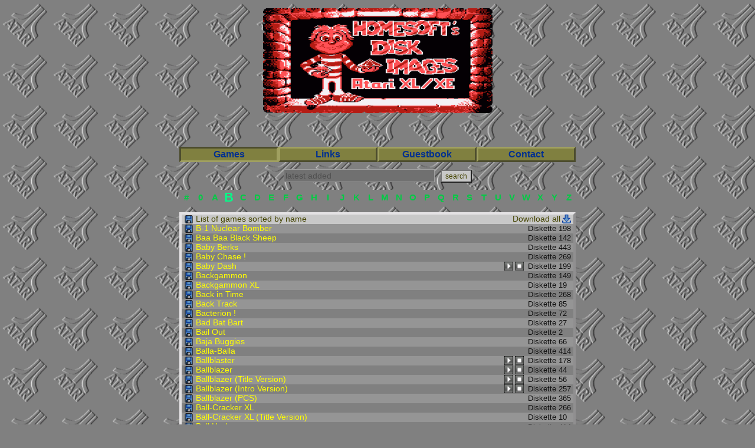

--- FILE ---
content_type: text/html; charset=UTF-8
request_url: http://www.mushca.com/f/atari/index.php?idx=B
body_size: 35996
content:
<!DOCTYPE HTML PUBLIC "-//W3C//DTD HTML 4.01 Transitional//EN">
<html>
<head>
<meta name="robots" content="index">
<meta name="robots" content="follow">
<meta name="description" content="ATARI 8Bit Games - Homesoft">
<meta name="keywords" content="atari, 8bit, 8 bit, 8-bit, spiele, games, emulation, emulator, homesoft, roms, download, archiv, archive, atari 8bit, atari 8 bit, atari 8-bit, klassiker, classics, atari 800, atari 800xl, atari 800xe, atari 800xl/xe, atari 130, atari 130xe, 800, 800xl, 800xe, 800xl/xe, 130xe">
<meta name="author" content="Homesoft">
<meta name="publisher" content="Homesoft">
<meta name="copyright" content="2000-2024">
<meta name="revisit-after" content="14 days">
<meta http-equiv="content-language" content="en">
<meta http-equiv="imagetoolbar" content="no">
<link rel="shortcut icon" href="http://www.mushca.com/f/atari/favicon.ico">
<title>ATARI 8Bit Games - Homesoft</title>
<script type='text/javascript' src='./DATA/ASAP_P.JS'></script>
<script type='text/javascript' src="./DATA/ASAP.JS"></script>

<style type='text/css'><!--
body      { background-image:url(X/BACKGRND.GIF);background-size:70px 70px;background-attachment:fixed; }
img       { border-color:#111111;border:0; }
td#nav1 a:link    { color:#003090; }
td#nav1 a:visited { color:#003090; }
td#nav1 a:hover   { color:#00C0FF; }
td#nav2 a:link    { font-weight:bold;color:#00CC44; }
td#nav2 a:visited { font-weight:bold;color:#00CC44; }
td#nav2 a:hover   { font-weight:bold;color:#00FF88; }
a:link    { text-decoration:none; }
a:visited { text-decoration:none; }
a:focus   { text-decoration:none;color:#111111; }
a:hover   { text-decoration:none; }
a:active  { text-decoration:none; }
.x        { background-color:#959595; }
.y        { background-color:#C8C8C8; }
.l1       { font-family:Verdana,Arial,Helv;font-size:13px;width:20px;color:#00CC22;font-weight:bold;background-color:#808080; }
.l2       { font-family:Verdana,Arial,Helv;font-size:20px;width:20px;color:#00FF88;font-weight:bold;background-color:#808080; }
.a        { font-family:Verdana,Arial,Helv;font-size:13px;line-height:13px;color:#04329C;font-weight:bold; }
.b        { font-family:Verdana,Arial,Helv;font-size:12px;line-height:13px;color:#FFFF00; }
.c        { font-family:Verdana,Arial,Helv;font-size:11px;line-height:11px;color:#111111; }
.d        { font-family:Verdana,Arial,Helv;font-size:12px;line-height:13px;color:#444400; }
.e        { font-family:Verdana,Arial,Helv;font-size:12px;line-height:13px;color:#FFBB22; }
.ex       { height:14px;width:22px; }
.da0      { height:14px;width:2px; }
.da1      { height:14px;width:13px; }
.da2      { height:14px;width:3px; }
.s1       { display:none; }
.s2       { display:marker; }
.h1       { background-color:#808040;border-color:#A0A060;border-width:3px;border-style:outset;font-family:Verdana,Arial,Helv;font-size:14px;line-height:14px;color:#003090;font-weight:bold; }
.h2       { background-color:#808040;border-color:#A0A060;border-width:3px;border-style:inset;font-family:Verdana,Arial,Helv;font-size:14px;line-height:14px;color:#003090;font-weight:bold; }
.lst      { background-color:#808080;border-color:#E4E2E4;border-width:4px;border-style:outset; }
.err      { font-family:Verdana,Arial,Helv;font-size:13px;line-height:13px;background-color:#808080;color:#AA0000;font-weight:bold;text-decoration:blink; }
.pu0	  { background-color:#3030A0;border-color:#A0A0FF;border-width:4px;border-style:outset;opacity:0.85;filter:alpha(opacity=85); }
.pu1	  { font-family:Verdana,Arial,Helv;font-size:11px;line-height:13px;color:#CCCC00; }
.pu2	  { font-family:Verdana,Arial,Helv;font-size:11px;line-height:13px;color:#66CC44; }
.pu3	  { background-color:#000000;border-color:#E4E2E4;border-width:4px;border-style:outset;opacity:0.85;filter:alpha(opacity=85); }
.info     { font-family:Verdana,Arial,Helv;font-size:13px;line-height:18px;color:#444444;background-color:#808080; }
.inp      { background-color:#707070;border-color:#A0A0A0;border-width:1px;border-style:solid;font-family:Verdana,Arial,Helv;font-size:12px;height:20px;color:#FFFF00; }
.inpb     { background-color:#C8C8C8;font-family:Verdana,Arial,Helv;font-size:10px;height:20px;margin-left:10px;color:#444400; }
.titp     { background-color:#808080;font-family:Verdana,Arial,Helv;font-size:8px;line-height:8px;color:#202020;visibility:hidden; }
//--></style>

<script type='text/javascript'>
sw=screen.width;
sh=screen.height;
iw=screen.availWidth;
ih=screen.availHeight;
zoom=(!sw || document.layers)?0:Math.floor((sw-1024)/100);
if (zoom<-5) zoom=-5;
if (zoom>30) zoom=30;
picon=0;px=0;py=0;mx=1;my=1;idx2=0;pic2=0;picmove=0;moff=0;respic=0;docnt=0;

tmpimg1=new Image();
tmpimg2=new Image();
tmpimg3=new Image();
tmpimg4=new Image();
tmpimgc=new Image();
tmpimg1.src='X/WAIT.PNG';
tmpimg3.src='X/P.GIF';
tmpimg4.src='X/PP.GIF';
 
hasFlash=false;js_player_enabled=false;pstat=0;pcount=0;psong=0;ptitle='';pidx=0;asong=0;atitle='';aidx=0;js_maxSubSong=1;RandomSong='';cntsndentries=0;
js_player=function() {}
js_player.prototype={
 stop: function() {ScriptNodePlayer.getInstance().pause();},
 getSongInfo: function () {return ScriptNodePlayer.getInstance().getSongInfo();},
 playSong: function(tempSong) {x1=tempSong.split(',');x2={};x2.track=x1[1];x2.timeout=-1;x3=ScriptNodePlayer.getInstance();if (x3.isReady()) x3.loadMusicFromURL(x1[0],x2);}
}
function js_PlayerReady() {js_player_enabled=true;}

function TrackReady() {
 pstat=2;
 if (js_player_enabled) {
  ScriptNodePlayer.getInstance().play();
  js_maxSubSong=js_playerControl.getSongInfo().maxSubsong;
 }
}

function TrackEnd() {
 pcount=0;pstat=4;psong++;
 if ((js_player_enabled || RandomSong!='') && psong>=js_maxSubSong) psong=0;i=psong;i++;
 if (document.getElementById && RandomSong!='' && js_maxSubSong>1) document.getElementById('playtit').innerHTML='playing music from: <b>'+RandomSong[2]+'</b> (Song '+i+' of '+js_maxSubSong+')';
 if (hasFlash) music.asapPlay('MUSIC/'+ptitle+'.SAP',psong);
 if (js_player_enabled) js_playerControl.playSong('MUSIC/'+ptitle+'.SAP,'+psong);
}

function GetRandom() {
 if (hasFlash || js_player_enabled) {
  if (pstat!=0) {
   if (hasFlash) music.asapStop();
   if (js_player_enabled) js_playerControl.stop();
  }
  request=false;
  if (window.XMLHttpRequest) {
   request=new XMLHttpRequest();
  } else if (window.ActiveXObject) {
   try {
    request=new ActiveXObject('Msxml2.XMLHTTP');
   } catch (e) {
    try {
     request=new ActiveXObject('Microsoft.XMLHTTP');
    } catch (e) {}
   }
  }
  if (request) {
   request.open('post','./DATA/random.php',true);
   request.send(null);
   request.onreadystatechange=PlayRandom;
   docnt=1;
  }
 }
}

function PlayRandom() {
 if (request.readyState==4 && request.status==200) {
  RandomSong=request.responseText.split('|');
  psong=RandomSong[0];ptitle=RandomSong[1];js_maxSubSong=RandomSong[3];i=psong;i++;
  if (document.getElementById) {
   document.getElementById('playtit').innerHTML='playing music from: <b>'+RandomSong[2]+'</b>'+(js_maxSubSong>1?' (Song '+i+' of '+js_maxSubSong+')':'');
   document.getElementById('playtit').style.visibility='visible';
   if (pidx>0) document.getElementById('p'+pidx).src=tmpimg3.src;
  }
  pidx=0;pstat=1;
  if (hasFlash) {
   music.asapStop();
   music.asapPlay('MUSIC/'+ptitle+'.SAP',psong);
  }
  if (js_player_enabled) {
   js_playerControl.stop();
   js_playerControl.playSong('MUSIC/'+ptitle+'.SAP,'+psong);
  }
 }
}

function PlayNextRandom() {
 if ((hasFlash || js_player_enabled) && pidx==0 && pstat!=0 && js_maxSubSong>1) {
  pcount=0;pstat=3;psong++;
  if (psong>=js_maxSubSong) psong=0;i=psong;i++;
  if (hasFlash) music.asapPlay('MUSIC/'+ptitle+'.SAP',psong);
  if (js_player_enabled) js_playerControl.playSong('MUSIC/'+ptitle+'.SAP,'+psong);
  if (document.getElementById) document.getElementById('playtit').innerHTML='playing music from: <b>'+RandomSong[2]+'</b> (Song '+i+' of '+js_maxSubSong+')';
  docnt=1;
 } else {
  GetRandom();
 }
}

function StopRandom() {
 pidx=0;pstat=0;RandomSong='';
 if (hasFlash) music.asapStop();
 if (js_player_enabled) js_playerControl.stop();
 document.body.style.cursor='';
 window.status='';
 if (document.getElementById) {
  document.getElementById('playtit').style.visibility='hidden';
  document.getElementById('playtit').innerHTML='&nbsp;';
 }
 docnt=1;
}

function init() {
 cycle();
 scrdim();
 if ((hasFlash || js_player_enabled) && document.getElementById) {
  for (i=1;i<=cntsndentries;i++) {
   document.getElementById('x'+i).className='s2';
  }
 }
}

function cycle() {
 if (picon==1) do_onf();
 if (hasFlash && pstat>2) {
  pcount++;
  if (pcount>5 || pstat>4) {
   pstat=1;psong=0;
   music.asapPlay('MUSIC/'+ptitle+'.SAP',psong);
  }
 }
 setTimeout("cycle()",100);
}

function scrdim() {
 iw=(document.all) ? document.body.offsetWidth:window.innerWidth;
 ih=(document.all) ? document.body.offsetHeight:window.innerHeight;
}

if (zoom!=0) {
 document.write("<style type='text/css'><!--");
 document.write("body {background-size:"+(70+zoom*8)+"px "+(70+zoom*8)+"px;}");
 document.write(".a {font-size:"+(13+zoom)+"px;line-height:"+(13+zoom)+"px;}");
 document.write(".b {font-size:"+(12+zoom)+"px;line-height:"+(13+zoom)+"px;}");
 document.write(".c {font-size:"+(11+zoom)+"px;line-height:"+(11+zoom)+"px;}");
 document.write(".d {font-size:"+(12+zoom)+"px;line-height:"+(13+zoom)+"px;}");
 document.write(".e {font-size:"+(12+zoom)+"px;line-height:"+(13+zoom)+"px;}");
 document.write(".h1 {font-size:"+(14+zoom)+"px;line-height:"+(14+zoom)+"px;}");
 document.write(".h2 {font-size:"+(14+zoom)+"px;line-height:"+(14+zoom)+"px;}");
 document.write(".l1 {font-size:"+(13+zoom)+"px;width:"+(20+zoom*2)+"px;}");
 document.write(".l2 {font-size:"+(20+zoom)+"px;width:"+(20+zoom*2)+"px;}");
 document.write(".ex {visibility:hidden;height:"+(14+zoom)+"px;width:"+(22+zoom)+"px;}");
 document.write(".da0 {visibility:hidden;height:"+(14+zoom)+"px;width:"+(2+zoom/6)+"px;}");
 document.write(".da1 {visibility:hidden;height:"+(14+zoom)+"px;width:"+(13+zoom)+"px;}");
 document.write(".da2 {visibility:hidden;height:"+(14+zoom)+"px;width:"+(3+zoom/2)+"px;}");
 document.write(".err {font-size:"+(13+zoom)+"px;line-height:"+(13+zoom)+"px;}");
 document.write(".pu1 {font-size:"+(11+zoom)+"px;line-height:"+(13+zoom)+"px;}");
 document.write(".pu2 {font-size:"+(11+zoom)+"px;line-height:"+(13+zoom)+"px;}");
 document.write(".info {font-size:"+(13+zoom)+"px;line-height:"+(18+zoom)+"px;}");
 document.write(".inp {font-size:"+(12+zoom)+"px;height:"+(20+zoom)+"px;}");
 document.write(".inpb {font-size:"+(10+zoom)+"px;height:"+(20+zoom)+"px;}");
 document.write(".titp {font-size:"+((zoom>-3)?8+zoom:6)+"px;height:"+((zoom>-3)?8+zoom:6)+"px;}");
 document.write("//--></style>");
}
</script>
</head>

<body onload='init();' onresize='scrdim();' text='#FFFF00' link='#00CC44' alink='#00FF88' vlink='#00CC44' bgcolor='#808080'>
<div style='position:absolute;visibility:hidden;top:-400px;left:-400px;' id='popup'></div>
<div style='position:absolute;visibility:hidden;top:-400px;left:-400px;' id='pophelp'></div>
<div style='position:absolute;visibility:hidden;top:-400px;left:-400px;' id='picdat'><img class='pu3' name='picdatx' galleryimg='no' width=1 height=1></div>
<div style='position:absolute;visibility:hidden;top:-400px;left:-400px;' id='stats'><img class='pu3' name='statsx' src='./DATA/counter.php?query=7497770,13649,20.1G,1056853,137,15,5658,2' width=1 height=1></div>

<script type='text/javascript'>
if (document.getElementById) {
 pop=document.getElementById('popup').style;
 poph=document.getElementById('pophelp').style;
 pop2=document.getElementById('picdat').style;
 pop2p=document.picdatx;
 pop3=document.getElementById('stats').style;
 pop3p=document.statsx;
 pop2p.src=tmpimg1.src;
 document.onmousemove=mousepos;
 document.onmouseover=mousepos;
 document.onmouseout=off;
 document.onmousedown=on;
 document.onmouseup=do_on;
 tx=(document.all)?2:0;
}

function mousepos(p) {
 my=(document.all)?event.y+document.body.scrollTop:p.pageY;
 mx=(document.all)?event.x+document.body.scrollLeft:p.pageX;
 if (respic==1 && pop2.visibility=='hidden') {
  respic=0;
  pop2p.src=tmpimg1.src;
 }
 if (mx<px+tx || mx>px+tx+343+zoom*28 || my<py+tx || my>py+tx+247+zoom*20) {
  if (moff!=0) {
   if (document.getElementById && idx2!=0 && pic2==0 && aidx==0) document.getElementById(idx2).style.color='';
   pop2p.style.cursor='auto';
   pop2.visibility='hidden';
   moff=0;picon=0;picmove=0;
  }
 }
 else if (picon!=0 && moff==0) {
  pic2=0;
 }
 if (picmove!=0) {
  px=mx-px2;
  py=my-py2;
  do_setpos();
 }
 if (pop.visibility=='visible') {
  py3x=(document.all)?document.body.scrollTop:window.pageYOffset;
  py3=my+6+zoom;
  if (ih-(my-py3x)<((13+zoom)*4+21)+6+zoom) py3=py3x+ih-((13+zoom)*4+21);
  pop.top=py3;
  pop.left=(mx-((document.all)?document.body.scrollLeft:window.pageXOffset)<iw/2)?mx+25+zoom*5:mx-295-zoom*5;
 }
 if (pop3.visibility=='visible') {
  pop3.top=my-230-zoom*14;
  pop3.left=mx-175-zoom*14;
 }
 if (poph.visibility=='visible') {
  poph.top=my+25+zoom*2;
  poph.left=mx+25+zoom*5;
 }
}

function off() {
 aidx=0;
 if (picon!=0) {
  moff=1;respic=1;
 }
 else if (document.getElementById && idx2!=0) {
  document.getElementById(idx2).style.color='';
  idx2=0;
 }
 pic2=0;
 if (pop.visibility=='visible') pop.visibility='hidden';
 if (pop3.visibility=='visible') pop3.visibility='hidden';
 if (poph.visibility=='visible') poph.visibility='hidden';
 document.body.style.cursor='';
 window.status='';
}

function on() {
 if ((hasFlash || js_player_enabled) && aidx!=0) {
  if (aidx!=-1) {
   if (ptitle==atitle) {
    if (pstat==2) {
     pcount=0;pstat=3;psong++;
     if (js_player_enabled && psong>=js_maxSubSong) psong=0;
    }
   }
   else {
    pstat=0;psong=asong;ptitle=atitle;
    if (hasFlash) music.asapStop();
    if (js_player_enabled) js_playerControl.stop();
   }
   if (pstat!=1 && pstat!=4) {
    pstat++;
    if (hasFlash) music.asapPlay('MUSIC/'+ptitle+'.SAP',psong);
    if (js_player_enabled) js_playerControl.playSong('MUSIC/'+ptitle+'.SAP,'+psong);
    if (pidx>0 && document.getElementById) document.getElementById('p'+pidx).src=tmpimg3.src;
    if (aidx>0 && document.getElementById) document.getElementById('p'+aidx).src=tmpimg4.src;
    pidx=aidx;
   }
  }
  else {
   if (pidx>0 && document.getElementById) document.getElementById('p'+pidx).src=tmpimg3.src;
   aidx=0;pidx=0;pstat=0;
   if (hasFlash) music.asapStop();
   if (js_player_enabled) js_playerControl.stop();
   document.body.style.cursor='';
   window.status='';
  }
  if (document.getElementById) {
   document.getElementById('playtit').style.visibility='hidden';
   document.getElementById('playtit').innerHTML='&nbsp;';
  }
  docnt=1;RandomSong='';
 }
 if (picon!=0 && pic2==0 && picmove==0) {
  px2=mx-px;
  py2=my-py;
  picmove=1;
 }
 else {
  picmove=0;
 }
 if (picon==0 && pic2!=0) {
  pop2p.style.cursor='move';
  pop2p.src=tmpimg1.src;
  px=mx+80+zoom*8;
  py=my-120-zoom*10;
  do_setpos();
  picon=1;
  pop2p.width=336+zoom*28;
  pop2p.height=240+zoom*20;
  tmpimg2.src="GAMESGRA/"+pic2+".PNG";
  do_on();
  if (pop2p.complete==false) pop2p.src=tmpimg1.src;
  pop2.visibility='visible';
  docnt=1;
 }
 if (docnt!=0) {
  docnt=0;
  tmpimgc.src='./DATA/counter.php?cnt='+Math.round(1000*Math.random());
 }
}

function do_setpos() {
 pyx=(document.all)?document.body.scrollTop:window.pageYOffset;
 pxx=(document.all)?document.body.scrollLeft:window.pageXOffset;
 if (py-pyx-14<0) py=pyx+13;
 if (px-pxx-12<0) px=pxx+11;
 if (ih-(py-pyx)<263+zoom*20) py=pyx+ih-263-zoom*20;
 if (iw-(px-pxx)<372+zoom*28) px=pxx+iw-372-zoom*28;
 pop2.top=py;
 pop2.left=px;
}

function do_onf() {
 if (pop2p.complete==true) {
  do_on();
  picon=2;
 }
}

function do_on() {
 if (picon==1) pop2p.src=tmpimg2.src;
}

function l(file,size,dl,date) {
 if (document.getElementById) {
  size=size+((file=='ARC')?' m':' k')+'b';
  document.getElementById('popup').innerHTML="<table Border=0 cellpadding=0 cellspacing=2 class='pu0'><tr><td align=center><span class='pu1'>&nbsp;Filename:&nbsp;</span><span class='pu2'>"+((file=='ARC')?'Homesoft Collection.zip':'GAMES'+file+'.ZIP')+"&nbsp;</span></td></tr><tr><td align=center><span class='pu1'>Filedate:&nbsp;</span><span class='pu2'>"+date+"</span></td></tr><tr><td align=center><span class='pu1'>Filesize:&nbsp;</span><span class='pu2'>"+size +"</span></td></tr><tr><td align=center><span class='pu1'>Downloads:&nbsp;</span><span class='pu2'>"+dl+"</span></td></tr></table>";
  pop.visibility='visible';
  window.status='Download '+((file=='ARC')?'complete Homesoft Collection':'Gamelist sorted by name')+' ('+size+')';
 }
 return true;
}

function l2(idx,size,dl,date) {
 if (document.getElementById) {
  if (size==-1) {size="???"} else {size=size+" "+(idx<0?"m":"k")+"b"};
  idx=Math.abs(idx);
  file=document.getElementById(idx).innerHTML.replace(/&amp;/gi,'and').replace(/: /g,' - ').replace(/<(?:.|\s)*?>|&gt;|[\?\*\/\.\:\#]/g,'').replace(/ $/g,'')+'.zip';
  document.getElementById('popup').innerHTML="<table Border=0 cellpadding=0 cellspacing=2 class='pu0'><tr><td align=center><span class='pu1'>&nbsp;Filename:&nbsp;</span><span class='pu2'>"+file+"&nbsp;</span></td></tr><tr><td align=center><span class='pu1'>&nbsp;Filedate:&nbsp;</span><span class='pu2'>"+date+"&nbsp;</span></td></tr><tr><td align=center><span class='pu1'>Filesize:&nbsp;</span><span class='pu2'>"+size+"</span></td></tr><tr><td align=center><span class='pu1'>Downloads:&nbsp;</span><span class='pu2'>"+dl+"</span></td></tr></table>";
  pop.visibility='visible';
  window.status='Download "'+file+'" ('+size+')';
 }
 return true;
}

function lh() {
 if (document.getElementById) {
  document.getElementById('pophelp').innerHTML="<table Border=0 cellpadding=0 cellspacing=2 class='pu0'><tr><td align=center class='pu1'>Search&nbsp;Help</td></tr><tr><td align=center class='pu2'>&nbsp;Enter the full name or any successive letters&nbsp;<br>from the game title you are searching for.<br>You can also search for company name<br>or special features like paddles, lightgun...<br>Spaces, extra chars and capitalization<br>will be ignored.</td></tr><tr><td align=center class='pu1'>Special&nbsp;Search&nbsp;Options</td></tr><tr><td align=center class='pu2'>Enter <b>latest added</b> to see the images<br>which have been added recently.<br>Enter <b>disk only</b> to see a list of games<br>without any fileversions.<br>Enter a certain <b>year</b> to find the images<br>released in it.</td></tr></table>";
  poph.visibility='visible';
 }
}

function s() {
 if (document.getElementById) {
  pop3p.width=350+zoom*28;
  pop3p.height=170+zoom*14;
  pop3.visibility='visible';
 }
}

function m(idx,pic) {
 if (document.getElementById) {
  if (idx2!=0 && idx2!=idx) document.getElementById(idx2).style.color='';
  document.getElementById(idx).style.color='#4040C0';
  document.getElementById(idx).style.cursor='pointer';
  window.status='show screenshot from: '+document.getElementById(idx).innerHTML.replace(/<(?:.|\s)*?>/g,'').replace(/&amp;/gi,'&').replace(/&gt;/gi,'>').replace(/&nbsp;/gi,'');
 }
 idx2=idx;
 pic2=pic;
}

function m2(idx) {
 if (document.getElementById) window.status='go to Download "GAMES'+(idx.toString().length==1?'00'+idx:idx.toString().length==2?'0'+idx:idx)+'.zip"';
 return true;
}

function chksearch() {
 if (document.sform.search.value=='latest added') {
  document.sform.search.value='';
  if (document.sform.search.style) document.sform.search.style.color='';
 }
}

function r(stxt) {
 if (hasFlash || js_player_enabled) {
  document.body.style.cursor='pointer';
  window.status=stxt;
 }
}

function p(idx,sidx,song,title) {
 if (hasFlash || js_player_enabled) {
  aidx=sidx;
  asong=song;
  atitle=title;
  if (document.getElementById) {
   if (idx2!=0 && idx2!=idx) document.getElementById(idx2).style.color='';
   document.getElementById(idx).style.color='#202020';
  }
  idx2=idx;
  r('play music / next song (if available)'+((document.getElementById)?' from: '+document.getElementById(idx).innerHTML.replace(/<(?:.|\s)*?>/g,'').replace(/&amp;/gi,'&').replace(/&gt;/gi,'>').replace(/&nbsp;/gi,''):''));
 }
}

function o() {
 if (pstat!=0) {
  aidx=-1;
  if (document.getElementById && idx2!=0) document.getElementById(idx2).style.color='';
  r('stop playing music');
 }
}
</script>

<map name='prm'>
<script type='text/javascript'>
document.write("<area shape='rect' title='Homesoft`s Disk Images' coords='"+(70*((333+zoom*28)/333))+","+(28*((152+zoom*13)/152))+","+(127*((333+zoom*28)/333))+","+(65*((152+zoom*13)/152))+"' onMouseover='r(\"play random music / next song (if available)\");' onmousedown='PlayNextRandom();'>");
document.write("<area shape='rect' title='Homesoft`s Disk Images' coords='0,0,"+(333+zoom*28)+","+(152+zoom*13)+"' onMouseover='r(\"play random music\");' onmousedown='GetRandom();'>");
</script>
</map>

<table width='100%' height='100%' border='0' cellspacing='0' cellpadding='6'>
<tr valign=center><td align=center>
<img src='X/HOMESOFT.GIF' name='titx' title='Homesoft`s Disk Images' usemap='#prm' height=152 width=333 border=0>
</td></tr>
<tr valign=center><td align=center>
<span class='titp' id='playtit' onMouseover='r("stop playing music");' onmousedown='StopRandom();'>&nbsp;</span>
</td></tr>

<script type='text/javascript'>
if (zoom!=0) {
 document.titx.width=333+zoom*28;
 document.titx.height=152+zoom*13;
}
</script>

<tr><td class='c'>&nbsp;</td></tr>
<tr valign=center><td align=center>
<table id='mtab0' width='560px' height='10px' border='0' cellspacing='0' cellpadding='2'><tr valign=center align=center>
<script type='text/javascript'>
if (zoom!=0 && document.getElementById) document.getElementById('mtab0').style.width=560+zoom*56;
</script>
<td width=25% class='h2'>Games</td>
<td width=25% id='nav1' class='h1'><a href='links.php?Idx=B' onMouseover="window.status='go to the Atari related Links';return true;">Links</a></td>
<td width=25% id='nav1' class='h1'><a href='gbook.php?Idx=B' onMouseover="window.status='visit or sign my Guestbook';return true;">Guestbook</a></td>
<td width=25% id='nav1' class='h1'><a href='mailto:atari_homesoft@gmx.de' onMouseover="window.status='contact me for any reason';return true;">Contact</a></td>
</tr></table>
</td></tr>

<tr valign=center><td align=center>
<form method='post' name='sform' action='/f/atari/index.php?idx=B' style='margin-bottom:0px;'>
<input type='text' name='search' size='30' maxlength='30' class='inp' onfocus='chksearch()'><input type=submit value='search' class='inpb' onmouseover='lh()'>
</form>
</td></tr>

<script type='text/javascript'>
document.sform.search.value="latest added";
if (document.sform.search.style) document.sform.search.style.color="#505050";
</script>

<tr valign=center><td align=center>
<table id='mtab1' width='560px' height='24px' border='0' cellspacing='0' cellpadding='0'><tr valign=center align=center>
<script type='text/javascript'>
if (zoom!=0 && document.getElementById) document.getElementById('mtab1').style.width=560+zoom*56;
</script>
<td id='nav2' class='l1'><a href='/f/atari/index.php?idx=1' onmouseover="window.status='Disks sorted by number';return true;">#</a></td><td id='nav2' class='l1'><a href='/f/atari/index.php?idx=0' onmouseover="window.status='First letter: 0-9';return true;">0</a></td><td id='nav2' class='l1'><a href='/f/atari/index.php?idx=A' onmouseover="window.status='First letter: A';return true;">A</a></td><td id='nav2' class='l2'>B</td><td id='nav2' class='l1'><a href='/f/atari/index.php?idx=C' onmouseover="window.status='First letter: C';return true;">C</a></td><td id='nav2' class='l1'><a href='/f/atari/index.php?idx=D' onmouseover="window.status='First letter: D';return true;">D</a></td><td id='nav2' class='l1'><a href='/f/atari/index.php?idx=E' onmouseover="window.status='First letter: E';return true;">E</a></td><td id='nav2' class='l1'><a href='/f/atari/index.php?idx=F' onmouseover="window.status='First letter: F';return true;">F</a></td><td id='nav2' class='l1'><a href='/f/atari/index.php?idx=G' onmouseover="window.status='First letter: G';return true;">G</a></td><td id='nav2' class='l1'><a href='/f/atari/index.php?idx=H' onmouseover="window.status='First letter: H';return true;">H</a></td><td id='nav2' class='l1'><a href='/f/atari/index.php?idx=I' onmouseover="window.status='First letter: I';return true;">I</a></td><td id='nav2' class='l1'><a href='/f/atari/index.php?idx=J' onmouseover="window.status='First letter: J';return true;">J</a></td><td id='nav2' class='l1'><a href='/f/atari/index.php?idx=K' onmouseover="window.status='First letter: K';return true;">K</a></td><td id='nav2' class='l1'><a href='/f/atari/index.php?idx=L' onmouseover="window.status='First letter: L';return true;">L</a></td><td id='nav2' class='l1'><a href='/f/atari/index.php?idx=M' onmouseover="window.status='First letter: M';return true;">M</a></td><td id='nav2' class='l1'><a href='/f/atari/index.php?idx=N' onmouseover="window.status='First letter: N';return true;">N</a></td><td id='nav2' class='l1'><a href='/f/atari/index.php?idx=O' onmouseover="window.status='First letter: O';return true;">O</a></td><td id='nav2' class='l1'><a href='/f/atari/index.php?idx=P' onmouseover="window.status='First letter: P';return true;">P</a></td><td id='nav2' class='l1'><a href='/f/atari/index.php?idx=Q' onmouseover="window.status='First letter: Q';return true;">Q</a></td><td id='nav2' class='l1'><a href='/f/atari/index.php?idx=R' onmouseover="window.status='First letter: R';return true;">R</a></td><td id='nav2' class='l1'><a href='/f/atari/index.php?idx=S' onmouseover="window.status='First letter: S';return true;">S</a></td><td id='nav2' class='l1'><a href='/f/atari/index.php?idx=T' onmouseover="window.status='First letter: T';return true;">T</a></td><td id='nav2' class='l1'><a href='/f/atari/index.php?idx=U' onmouseover="window.status='First letter: U';return true;">U</a></td><td id='nav2' class='l1'><a href='/f/atari/index.php?idx=V' onmouseover="window.status='First letter: V';return true;">V</a></td><td id='nav2' class='l1'><a href='/f/atari/index.php?idx=W' onmouseover="window.status='First letter: W';return true;">W</a></td><td id='nav2' class='l1'><a href='/f/atari/index.php?idx=X' onmouseover="window.status='First letter: X';return true;">X</a></td><td id='nav2' class='l1'><a href='/f/atari/index.php?idx=Y' onmouseover="window.status='First letter: Y';return true;">Y</a></td><td id='nav2' class='l1'><a href='/f/atari/index.php?idx=Z' onmouseover="window.status='First letter: Z';return true;">Z</a></td>
</tr></table>
</td></tr>

<tr valign=top height='100%'><td align=center>
<table id='mtab2' class='lst' width='560px' border='0' cellspacing='0' cellpadding='0'>
<script type='text/javascript'>
if (zoom!=0 && document.getElementById) document.getElementById('mtab2').style.width=560+zoom*56;
</script>
<tr class='y'><td><a href='/f/atari/index.php?dl=SRT' onmouseover="return l('_S',40,8676,'20.01.2026')"><img class='ex' id='d0' src='X/E.GIF'></a></td><td colspan=3><table border='0' cellspacing='0' cellpadding='0' width=100%><tr><td class='d' width=100%>List of games sorted by name</td><td class='d'>Download&nbsp;all</td><td><img class='da0' id='da0' src='X/FE.GIF'></td><td><a href='/f/atari/index.php?dl=FAF' onmouseover="return l('ARC',97.6,12584,'20.01.2026')"><img class='da1' id='da1' src='X/A.GIF'></a></td><td><img class='da2' id='da2' src='X/FE.GIF'></td></tr></table></td></tr>
<tr class='x'><td width=22px><a href='/f/atari/index.php?dl=198|B-1_MBER' onmouseover="return l2(1,10.9,1318,'29.10.2016')"><img class='ex' id='g1' src='X/E.GIF'></a></td><td id='1' class='b' width=100% colspan=2 onmouseover="m(1,'198/B-1_MBER')"><a name='198|B-1_MBER'>B-1 Nuclear Bomber</a></td><td><a class='c' href='/f/atari/index.php?idx=4#DISK198' onmouseover="return m2(198)">Diskette&nbsp;198</a><span class='c'>&nbsp;</span></td></tr>
<tr><td><a href='/f/atari/index.php?dl=142|BAA_HEEP' onmouseover="return l2(2,5.6,1296,'06.03.2017')"><img class='ex' id='g2' src='X/E.GIF'></a></td><td id='2' class='b' width=100% colspan=2 onmouseover="m(2,'142/BAA_HEEP')"><a name='142|BAA_HEEP'>Baa Baa Black Sheep</a></td><td><a class='c' href='/f/atari/index.php?idx=3#DISK142' onmouseover="return m2(142)">Diskette 142</a></td></tr>
<tr class='x'><td><a href='/f/atari/index.php?dl=443|BABYERKS' onmouseover="return l2(3,7.9,856,'29.07.2018')"><img class='ex' id='g3' src='X/E.GIF'></a></td><td id='3' class='b' width=100% colspan=2 onmouseover="m(3,'443/BABYERKS')"><a name='443|BABYERKS'>Baby Berks</a></td><td><a class='c' href='/f/atari/index.php?idx=9#DISK443' onmouseover="return m2(443)">Diskette 443</a></td></tr>
<tr><td><a href='/f/atari/index.php?dl=269|BABYSE_!' onmouseover="return l2(4,2.9,927,'26.04.2018')"><img class='ex' id='g4' src='X/E.GIF'></a></td><td id='4' class='b' width=100% colspan=2 onmouseover="m(4,'269/BABYSE_!')"><a name='269|BABYSE_!'>Baby Chase !</a></td><td><a class='c' href='/f/atari/index.php?idx=6#DISK269' onmouseover="return m2(269)">Diskette 269</a></td></tr>
<tr class='x'><td><a href='/f/atari/index.php?dl=199|BABYDASH' onmouseover="return l2(5,10.7,1066,'06.09.2017')"><img class='ex' id='g5' src='X/E.GIF'></a></td><td id='5' class='b' width=100% onmouseover="m(5,'199/BABYDASH')"><a name='199|BABYDASH'>Baby Dash</a></td><td><div class='s1' id='x1'><img src='X/P.GIF' id='p1' onmouseover="p(5,1,0,'BOUDASH1')"><img src='X/S.GIF' id='s1' onmouseover="o()"></div></td><td><a class='c' href='/f/atari/index.php?idx=4#DISK199' onmouseover="return m2(199)">Diskette 199</a></td></tr>
<tr><td><a href='/f/atari/index.php?dl=149|BACKMMON' onmouseover="return l2(6,9,1346,'23.05.2017')"><img class='ex' id='g6' src='X/E.GIF'></a></td><td id='6' class='b' width=100% colspan=2 onmouseover="m(6,'149/BACKMMON')"><a name='149|BACKMMON'>Backgammon</a></td><td><a class='c' href='/f/atari/index.php?idx=3#DISK149' onmouseover="return m2(149)">Diskette 149</a></td></tr>
<tr class='x'><td><a href='/f/atari/index.php?dl=019|BACKN_XL' onmouseover="return l2(7,10.7,70,'11.08.2024')"><img class='ex' id='g7' src='X/E.GIF'></a></td><td id='7' class='b' width=100% colspan=2 onmouseover="m(7,'019/BACKN_XL')"><a name='019|BACKN_XL'>Backgammon XL</a></td><td><a class='c' href='/f/atari/index.php?idx=1#DISK019' onmouseover="return m2(19)">Diskette 19</a></td></tr>
<tr><td><a href='/f/atari/index.php?dl=268|BACKTIME' onmouseover="return l2(8,13.1,1221,'24.05.2022')"><img class='ex' id='g8' src='X/E.GIF'></a></td><td id='8' class='b' width=100% colspan=2 onmouseover="m(8,'268/BACKTIME')"><a name='268|BACKTIME'>Back in Time</a></td><td><a class='c' href='/f/atari/index.php?idx=6#DISK268' onmouseover="return m2(268)">Diskette 268</a></td></tr>
<tr class='x'><td><a href='/f/atari/index.php?dl=085|BACKRACK' onmouseover="return l2(9,7.6,1199,'07.10.2016')"><img class='ex' id='g9' src='X/E.GIF'></a></td><td id='9' class='b' width=100% colspan=2 onmouseover="m(9,'085/BACKRACK')"><a name='085|BACKRACK'>Back Track</a></td><td><a class='c' href='/f/atari/index.php?idx=2#DISK085' onmouseover="return m2(85)">Diskette 85</a></td></tr>
<tr><td><a href='/f/atari/index.php?dl=072|BACTON_!' onmouseover="return l2(10,3.8,1213,'06.07.2016')"><img class='ex' id='g10' src='X/E.GIF'></a></td><td id='10' class='b' width=100% colspan=2 onmouseover="m(10,'072/BACTON_!')"><a name='072|BACTON_!'>Bacterion !</a></td><td><a class='c' href='/f/atari/index.php?idx=2#DISK072' onmouseover="return m2(72)">Diskette 72</a></td></tr>
<tr class='x'><td><a href='/f/atari/index.php?dl=027|BAD_BART' onmouseover="return l2(11,1,1147,'22.01.2022')"><img class='ex' id='g11' src='X/E.GIF'></a></td><td id='11' class='b' width=100% colspan=2 onmouseover="m(11,'027/BAD_BART')"><a name='027|BAD_BART'>Bad Bat Bart</a></td><td><a class='c' href='/f/atari/index.php?idx=1#DISK027' onmouseover="return m2(27)">Diskette 27</a></td></tr>
<tr><td><a href='/f/atari/index.php?dl=002|BAIL_OUT' onmouseover="return l2(12,5,45,'10.02.2025')"><img class='ex' id='g12' src='X/E.GIF'></a></td><td id='12' class='b' width=100% colspan=2 onmouseover="m(12,'002/BAIL_OUT')"><a name='002|BAIL_OUT'>Bail Out</a></td><td><a class='c' href='/f/atari/index.php?idx=1#DISK002' onmouseover="return m2(2)">Diskette 2</a></td></tr>
<tr class='x'><td><a href='/f/atari/index.php?dl=066|BAJAGIES' onmouseover="return l2(13,6.7,1144,'29.06.2016')"><img class='ex' id='g13' src='X/E.GIF'></a></td><td id='13' class='b' width=100% colspan=2 onmouseover="m(13,'066/BAJAGIES')"><a name='066|BAJAGIES'>Baja Buggies</a></td><td><a class='c' href='/f/atari/index.php?idx=2#DISK066' onmouseover="return m2(66)">Diskette 66</a></td></tr>
<tr><td><a href='/f/atari/index.php?dl=414|BALLALLA' onmouseover="return l2(14,17.2,1154,'22.06.2021')"><img class='ex' id='g14' src='X/E.GIF'></a></td><td id='14' class='b' width=100% colspan=2 onmouseover="m(14,'414/BALLALLA')"><a name='414|BALLALLA'>Balla-Balla</a></td><td><a class='c' href='/f/atari/index.php?idx=9#DISK414' onmouseover="return m2(414)">Diskette 414</a></td></tr>
<tr class='x'><td><a href='/f/atari/index.php?dl=178|BALLSTER' onmouseover="return l2(15,15.3,1154,'24.11.2017')"><img class='ex' id='g15' src='X/E.GIF'></a></td><td id='15' class='b' width=100% onmouseover="m(15,'178/BALLSTER')"><a name='178|BALLSTER'>Ballblaster</a></td><td><div class='s1' id='x2'><img src='X/P.GIF' id='p2' onmouseover="p(15,2,0,'BALLSTER')"><img src='X/S.GIF' id='s2' onmouseover="o()"></div></td><td><a class='c' href='/f/atari/index.php?idx=4#DISK178' onmouseover="return m2(178)">Diskette 178</a></td></tr>
<tr><td><a href='/f/atari/index.php?dl=044|BALLAZER' onmouseover="return l2(16,19.3,1264,'21.02.2023')"><img class='ex' id='g16' src='X/E.GIF'></a></td><td id='16' class='b' width=100% onmouseover="m(16,'044/BALLAZER')"><a name='044|BALLAZER'>Ballblazer</a></td><td><div class='s1' id='x3'><img src='X/P.GIF' id='p3' onmouseover="p(16,3,0,'BALLAZER')"><img src='X/S.GIF' id='s3' onmouseover="o()"></div></td><td><a class='c' href='/f/atari/index.php?idx=1#DISK044' onmouseover="return m2(44)">Diskette 44</a></td></tr>
<tr class='x'><td><a href='/f/atari/index.php?dl=056|BALLON__' onmouseover="return l2(17,22.5,1161,'26.10.2023')"><img class='ex' id='g17' src='X/E.GIF'></a></td><td id='17' class='b' width=100% onmouseover="m(17,'056/BALLON__')"><a name='056|BALLON__'>Ballblazer (Title Version)</a></td><td><div class='s1' id='x4'><img src='X/P.GIF' id='p4' onmouseover="p(17,4,0,'BALLON__')"><img src='X/S.GIF' id='s4' onmouseover="o()"></div></td><td><a class='c' href='/f/atari/index.php?idx=2#DISK056' onmouseover="return m2(56)">Diskette 56</a></td></tr>
<tr><td><a href='/f/atari/index.php?dl=257|BALLION_' onmouseover="return l2(18,23.1,1203,'15.05.2018')"><img class='ex' id='g18' src='X/E.GIF'></a></td><td id='18' class='b' width=100% onmouseover="m(18,'257/BALLION_')"><a name='257|BALLION_'>Ballblazer (Intro Version)</a></td><td><div class='s1' id='x5'><img src='X/P.GIF' id='p5' onmouseover="p(18,5,0,'BALLION_')"><img src='X/S.GIF' id='s5' onmouseover="o()"></div></td><td><a class='c' href='/f/atari/index.php?idx=6#DISK257' onmouseover="return m2(257)">Diskette 257</a></td></tr>
<tr class='x'><td><a href='/f/atari/index.php?dl=365|BALLPCS_' onmouseover="return l2(19,13.3,408,'01.09.2020')"><img class='ex' id='g19' src='X/E.GIF'></a></td><td id='19' class='b' width=100% colspan=2 onmouseover="m(19,'365/BALLPCS_')"><a name='365|BALLPCS_'>Ballblazer (PCS)</a></td><td><a class='c' href='/f/atari/index.php?idx=8#DISK365' onmouseover="return m2(365)">Diskette 365</a></td></tr>
<tr><td><a href='/f/atari/index.php?dl=266|BALLR_XL' onmouseover="return l2(20,7.2,1100,'16.03.2017')"><img class='ex' id='g20' src='X/E.GIF'></a></td><td id='20' class='b' width=100% colspan=2 onmouseover="m(20,'266/BALLR_XL')"><a name='266|BALLR_XL'>Ball-Cracker XL</a></td><td><a class='c' href='/f/atari/index.php?idx=6#DISK266' onmouseover="return m2(266)">Diskette 266</a></td></tr>
<tr class='x'><td><a href='/f/atari/index.php?dl=010|BALLION_' onmouseover="return l2(21,10.3,1107,'03.03.2025')"><img class='ex' id='g21' src='X/E.GIF'></a></td><td id='21' class='b' width=100% colspan=2 onmouseover="m(21,'010/BALLION_')"><a name='010|BALLION_'>Ball-Cracker XL (Title Version)</a></td><td><a class='c' href='/f/atari/index.php?idx=1#DISK010' onmouseover="return m2(10)">Diskette 10</a></td></tr>
<tr><td><a href='/f/atari/index.php?dl=414|BALLBOUR' onmouseover="return l2(22,4,1105,'22.06.2021')"><img class='ex' id='g22' src='X/E.GIF'></a></td><td id='22' class='b' width=100% colspan=2 onmouseover="m(22,'414/BALLBOUR')"><a name='414|BALLBOUR'>Ball Harbour</a></td><td><a class='c' href='/f/atari/index.php?idx=9#DISK414' onmouseover="return m2(414)">Diskette 414</a></td></tr>
<tr class='x'><td><a href='/f/atari/index.php?dl=133|BALLPTOR' onmouseover="return l2(23,2.9,1082,'01.05.2017')"><img class='ex' id='g23' src='X/E.GIF'></a></td><td id='23' class='b' width=100% colspan=2 onmouseover="m(23,'133/BALLPTOR')"><a name='133|BALLPTOR'>Ballistic Interceptor</a></td><td><a class='c' href='/f/atari/index.php?idx=3#DISK133' onmouseover="return m2(133)">Diskette 133</a></td></tr>
<tr><td><a href='/f/atari/index.php?dl=224|BALL__87' onmouseover="return l2(24,2.6,1134,'18.02.2018')"><img class='ex' id='g24' src='X/E.GIF'></a></td><td id='24' class='b' width=100% colspan=2 onmouseover="m(24,'224/BALL__87')"><a name='224|BALL__87'>Ballon '87</a></td><td><a class='c' href='/f/atari/index.php?idx=5#DISK224' onmouseover="return m2(224)">Diskette 224</a></td></tr>
<tr class='x'><td><a href='/f/atari/index.php?dl=290|BALLNACY' onmouseover="return l2(25,3.9,1097,'24.10.2018')"><img class='ex' id='g25' src='X/E.GIF'></a></td><td id='25' class='b' width=100% colspan=2 onmouseover="m(25,'290/BALLNACY')"><a name='290|BALLNACY'>Balloonacy</a></td><td><a class='c' href='/f/atari/index.php?idx=6#DISK290' onmouseover="return m2(290)">Diskette 290</a></td></tr>
<tr><td><a href='/f/atari/index.php?dl=182|BALLPERS' onmouseover="return l2(26,15.8,1185,'22.02.2017')"><img class='ex' id='g26' src='X/E.GIF'></a></td><td id='26' class='b' width=100% colspan=2 onmouseover="m(26,'182/BALLPERS')"><a name='182|BALLPERS'>Balloon Capers</a></td><td><a class='c' href='/f/atari/index.php?idx=4#DISK182' onmouseover="return m2(182)">Diskette 182</a></td></tr>
<tr class='x'><td><a href='/f/atari/index.php?dl=307|BALLZY_!' onmouseover="return l2(27,3.4,1111,'07.09.2018')"><img class='ex' id='g27' src='X/E.GIF'></a></td><td id='27' class='b' width=100% colspan=2 onmouseover="m(27,'307/BALLZY_!')"><a name='307|BALLZY_!'>Balloon Crazy !</a></td><td><a class='c' href='/f/atari/index.php?idx=7#DISK307' onmouseover="return m2(307)">Diskette 307</a></td></tr>
<tr><td><a href='/f/atari/index.php?dl=137|BALLNIER' onmouseover="return l2(28,4.5,1106,'27.01.2017')"><img class='ex' id='g28' src='X/E.GIF'></a></td><td id='28' class='b' width=100% colspan=2 onmouseover="m(28,'137/BALLNIER')"><a name='137|BALLNIER'>Balloonier</a></td><td><a class='c' href='/f/atari/index.php?idx=3#DISK137' onmouseover="return m2(137)">Diskette 137</a></td></tr>
<tr class='x'><td><a href='/f/atari/index.php?dl=359|BALL_POP' onmouseover="return l2(29,3,1118,'08.06.2020')"><img class='ex' id='g29' src='X/E.GIF'></a></td><td id='29' class='b' width=100% colspan=2 onmouseover="m(29,'359/BALL_POP')"><a name='359|BALL_POP'>Balloon Pop</a></td><td><a class='c' href='/f/atari/index.php?idx=8#DISK359' onmouseover="return m2(359)">Diskette 359</a></td></tr>
<tr><td><a href='/f/atari/index.php?dl=106|BALLBIES' onmouseover="return l2(30,12.5,1069,'21.06.2024')"><img class='ex' id='g30' src='X/E.GIF'></a></td><td id='30' class='b' width=100% colspan=2 onmouseover="m(30,'106/BALLBIES')"><a name='106|BALLBIES'>Balls 'n' Boobies</a></td><td><a class='c' href='/f/atari/index.php?idx=3#DISK106' onmouseover="return m2(106)">Diskette 106</a></td></tr>
<tr class='x'><td><a href='/f/atari/index.php?dl=109|BALLTRAP' onmouseover="return l2(31,3.6,1113,'25.03.2017')"><img class='ex' id='g31' src='X/E.GIF'></a></td><td id='31' class='b' width=100% colspan=2 onmouseover="m(31,'109/BALLTRAP')"><a name='109|BALLTRAP'>Ball Trap</a></td><td><a class='c' href='/f/atari/index.php?idx=3#DISK109' onmouseover="return m2(109)">Diskette 109</a></td></tr>
<tr><td><a href='/f/atari/index.php?dl=DSK|BALLYHOO' onmouseover="return l2(32,96.9,1031,'22.11.2016')"><img class='ex' id='g32' src='X/E.GIF'></a></td><td id='32' class='b' width=100% colspan=2 onmouseover="m(32,'DSK/BALLYHOO')"><a name='DSK|BALLYHOO'>Ballyhoo</a></td><td class='c'>&nbsp;</td></tr>
<tr class='x'><td><a href='/f/atari/index.php?dl=399|BALZBALZ' onmouseover="return l2(33,10,1108,'17.02.2021')"><img class='ex' id='g33' src='X/E.GIF'></a></td><td id='33' class='b' width=100% onmouseover="m(33,'399/BALZBALZ')"><a name='399|BALZBALZ'>Balz</a></td><td><div class='s1' id='x6'><img src='X/P.GIF' id='p6' onmouseover="p(33,6,0,'BALZBALZ')"><img src='X/S.GIF' id='s6' onmouseover="o()"></div></td><td><a class='c' href='/f/atari/index.php?idx=8#DISK399' onmouseover="return m2(399)">Diskette 399</a></td></tr>
<tr><td><a href='/f/atari/index.php?dl=273|BANANANA' onmouseover="return l2(34,4,1101,'20.06.2018')"><img class='ex' id='g34' src='X/E.GIF'></a></td><td id='34' class='b' width=100% onmouseover="m(34,'273/BANANANA')"><a name='273|BANANANA'>Banana</a></td><td><div class='s1' id='x7'><img src='X/P.GIF' id='p7' onmouseover="p(34,7,0,'BANANANA')"><img src='X/S.GIF' id='s7' onmouseover="o()"></div></td><td><a class='c' href='/f/atari/index.php?idx=6#DISK273' onmouseover="return m2(273)">Diskette 273</a></td></tr>
<tr class='x'><td><a href='/f/atari/index.php?dl=203|BANDH__1' onmouseover="return l2(35,12.3,1149,'12.12.2017')"><img class='ex' id='g35' src='X/E.GIF'></a></td><td id='35' class='b' width=100% onmouseover="m(35,'203/BANDH__1')"><a name='203|BANDH__1'>Bandit Boulder Dash  1</a></td><td><div class='s1' id='x8'><img src='X/P.GIF' id='p8' onmouseover="p(35,8,0,'BOUDASH1')"><img src='X/S.GIF' id='s8' onmouseover="o()"></div></td><td><a class='c' href='/f/atari/index.php?idx=5#DISK203' onmouseover="return m2(203)">Diskette 203</a></td></tr>
<tr><td><a href='/f/atari/index.php?dl=202|BANDH__2' onmouseover="return l2(36,14.5,1078,'12.12.2017')"><img class='ex' id='g36' src='X/E.GIF'></a></td><td id='36' class='b' width=100% onmouseover="m(36,'202/BANDH__2')"><a name='202|BANDH__2'>Bandit Boulder Dash  2</a></td><td><div class='s1' id='x9'><img src='X/P.GIF' id='p9' onmouseover="p(36,9,0,'BOUDASH1')"><img src='X/S.GIF' id='s9' onmouseover="o()"></div></td><td><a class='c' href='/f/atari/index.php?idx=5#DISK202' onmouseover="return m2(202)">Diskette 202</a></td></tr>
<tr class='x'><td><a href='/f/atari/index.php?dl=202|BANDH__3' onmouseover="return l2(37,13.6,1105,'12.12.2017')"><img class='ex' id='g37' src='X/E.GIF'></a></td><td id='37' class='b' width=100% onmouseover="m(37,'202/BANDH__3')"><a name='202|BANDH__3'>Bandit Boulder Dash  3</a></td><td><div class='s1' id='x10'><img src='X/P.GIF' id='p10' onmouseover="p(37,10,0,'BOUDASH1')"><img src='X/S.GIF' id='s10' onmouseover="o()"></div></td><td><a class='c' href='/f/atari/index.php?idx=5#DISK202' onmouseover="return m2(202)">Diskette 202</a></td></tr>
<tr><td><a href='/f/atari/index.php?dl=301|BANDH__4' onmouseover="return l2(38,16.3,1134,'15.12.2018')"><img class='ex' id='g38' src='X/E.GIF'></a></td><td id='38' class='b' width=100% onmouseover="m(38,'301/BANDH__4')"><a name='301|BANDH__4'>Bandit Boulder Dash  4</a></td><td><div class='s1' id='x11'><img src='X/P.GIF' id='p11' onmouseover="p(38,11,0,'BOUDASH1')"><img src='X/S.GIF' id='s11' onmouseover="o()"></div></td><td><a class='c' href='/f/atari/index.php?idx=7#DISK301' onmouseover="return m2(301)">Diskette 301</a></td></tr>
<tr class='x'><td><a href='/f/atari/index.php?dl=301|BANDH__5' onmouseover="return l2(39,15.1,1127,'15.12.2018')"><img class='ex' id='g39' src='X/E.GIF'></a></td><td id='39' class='b' width=100% onmouseover="m(39,'301/BANDH__5')"><a name='301|BANDH__5'>Bandit Boulder Dash  5</a></td><td><div class='s1' id='x12'><img src='X/P.GIF' id='p12' onmouseover="p(39,12,0,'BOUDASH1')"><img src='X/S.GIF' id='s12' onmouseover="o()"></div></td><td><a class='c' href='/f/atari/index.php?idx=7#DISK301' onmouseover="return m2(301)">Diskette 301</a></td></tr>
<tr><td><a href='/f/atari/index.php?dl=301|BANDH__6' onmouseover="return l2(40,11.5,1112,'15.12.2018')"><img class='ex' id='g40' src='X/E.GIF'></a></td><td id='40' class='b' width=100% onmouseover="m(40,'301/BANDH__6')"><a name='301|BANDH__6'>Bandit Boulder Dash  6</a></td><td><div class='s1' id='x13'><img src='X/P.GIF' id='p13' onmouseover="p(40,13,0,'BOUDASH1')"><img src='X/S.GIF' id='s13' onmouseover="o()"></div></td><td><a class='c' href='/f/atari/index.php?idx=7#DISK301' onmouseover="return m2(301)">Diskette 301</a></td></tr>
<tr class='x'><td><a href='/f/atari/index.php?dl=213|BANDH__7' onmouseover="return l2(41,15.1,1107,'13.01.2018')"><img class='ex' id='g41' src='X/E.GIF'></a></td><td id='41' class='b' width=100% onmouseover="m(41,'213/BANDH__7')"><a name='213|BANDH__7'>Bandit Boulder Dash  7</a></td><td><div class='s1' id='x14'><img src='X/P.GIF' id='p14' onmouseover="p(41,14,0,'BOUDASH1')"><img src='X/S.GIF' id='s14' onmouseover="o()"></div></td><td><a class='c' href='/f/atari/index.php?idx=5#DISK213' onmouseover="return m2(213)">Diskette 213</a></td></tr>
<tr><td><a href='/f/atari/index.php?dl=213|BANDH__8' onmouseover="return l2(42,12.9,1134,'13.01.2018')"><img class='ex' id='g42' src='X/E.GIF'></a></td><td id='42' class='b' width=100% onmouseover="m(42,'213/BANDH__8')"><a name='213|BANDH__8'>Bandit Boulder Dash  8</a></td><td><div class='s1' id='x15'><img src='X/P.GIF' id='p15' onmouseover="p(42,15,0,'BOUDASH1')"><img src='X/S.GIF' id='s15' onmouseover="o()"></div></td><td><a class='c' href='/f/atari/index.php?idx=5#DISK213' onmouseover="return m2(213)">Diskette 213</a></td></tr>
<tr class='x'><td><a href='/f/atari/index.php?dl=213|BANDH__9' onmouseover="return l2(43,14.6,1096,'13.01.2018')"><img class='ex' id='g43' src='X/E.GIF'></a></td><td id='43' class='b' width=100% onmouseover="m(43,'213/BANDH__9')"><a name='213|BANDH__9'>Bandit Boulder Dash  9</a></td><td><div class='s1' id='x16'><img src='X/P.GIF' id='p16' onmouseover="p(43,16,0,'BOUDASH1')"><img src='X/S.GIF' id='s16' onmouseover="o()"></div></td><td><a class='c' href='/f/atari/index.php?idx=5#DISK213' onmouseover="return m2(213)">Diskette 213</a></td></tr>
<tr><td><a href='/f/atari/index.php?dl=214|BANDH_10' onmouseover="return l2(44,13.4,1131,'15.03.2017')"><img class='ex' id='g44' src='X/E.GIF'></a></td><td id='44' class='b' width=100% onmouseover="m(44,'214/BANDH_10')"><a name='214|BANDH_10'>Bandit Boulder Dash 10</a></td><td><div class='s1' id='x17'><img src='X/P.GIF' id='p17' onmouseover="p(44,17,0,'BOUDASH1')"><img src='X/S.GIF' id='s17' onmouseover="o()"></div></td><td><a class='c' href='/f/atari/index.php?idx=5#DISK214' onmouseover="return m2(214)">Diskette 214</a></td></tr>
<tr class='x'><td><a href='/f/atari/index.php?dl=214|BANDH_11' onmouseover="return l2(45,14,1041,'15.03.2017')"><img class='ex' id='g45' src='X/E.GIF'></a></td><td id='45' class='b' width=100% onmouseover="m(45,'214/BANDH_11')"><a name='214|BANDH_11'>Bandit Boulder Dash 11</a></td><td><div class='s1' id='x18'><img src='X/P.GIF' id='p18' onmouseover="p(45,18,0,'BOUDASH1')"><img src='X/S.GIF' id='s18' onmouseover="o()"></div></td><td><a class='c' href='/f/atari/index.php?idx=5#DISK214' onmouseover="return m2(214)">Diskette 214</a></td></tr>
<tr><td><a href='/f/atari/index.php?dl=214|BANDH_12' onmouseover="return l2(46,11.8,1091,'15.03.2017')"><img class='ex' id='g46' src='X/E.GIF'></a></td><td id='46' class='b' width=100% onmouseover="m(46,'214/BANDH_12')"><a name='214|BANDH_12'>Bandit Boulder Dash 12</a></td><td><div class='s1' id='x19'><img src='X/P.GIF' id='p19' onmouseover="p(46,19,0,'BOUDASH1')"><img src='X/S.GIF' id='s19' onmouseover="o()"></div></td><td><a class='c' href='/f/atari/index.php?idx=5#DISK214' onmouseover="return m2(214)">Diskette 214</a></td></tr>
<tr class='x'><td><a href='/f/atari/index.php?dl=214|BANDH_13' onmouseover="return l2(47,12.2,1101,'15.03.2017')"><img class='ex' id='g47' src='X/E.GIF'></a></td><td id='47' class='b' width=100% onmouseover="m(47,'214/BANDH_13')"><a name='214|BANDH_13'>Bandit Boulder Dash 13</a></td><td><div class='s1' id='x20'><img src='X/P.GIF' id='p20' onmouseover="p(47,20,0,'BOUDASH1')"><img src='X/S.GIF' id='s20' onmouseover="o()"></div></td><td><a class='c' href='/f/atari/index.php?idx=5#DISK214' onmouseover="return m2(214)">Diskette 214</a></td></tr>
<tr><td><a href='/f/atari/index.php?dl=226|BANDH_14' onmouseover="return l2(48,11.7,1121,'24.03.2018')"><img class='ex' id='g48' src='X/E.GIF'></a></td><td id='48' class='b' width=100% onmouseover="m(48,'226/BANDH_14')"><a name='226|BANDH_14'>Bandit Boulder Dash 14</a></td><td><div class='s1' id='x21'><img src='X/P.GIF' id='p21' onmouseover="p(48,21,0,'BOUDASH1')"><img src='X/S.GIF' id='s21' onmouseover="o()"></div></td><td><a class='c' href='/f/atari/index.php?idx=5#DISK226' onmouseover="return m2(226)">Diskette 226</a></td></tr>
<tr class='x'><td><a href='/f/atari/index.php?dl=202|BANDH_15' onmouseover="return l2(49,11.9,1084,'12.12.2017')"><img class='ex' id='g49' src='X/E.GIF'></a></td><td id='49' class='b' width=100% onmouseover="m(49,'202/BANDH_15')"><a name='202|BANDH_15'>Bandit Boulder Dash 15</a></td><td><div class='s1' id='x22'><img src='X/P.GIF' id='p22' onmouseover="p(49,22,0,'BOUDASH1')"><img src='X/S.GIF' id='s22' onmouseover="o()"></div></td><td><a class='c' href='/f/atari/index.php?idx=5#DISK202' onmouseover="return m2(202)">Diskette 202</a></td></tr>
<tr><td><a href='/f/atari/index.php?dl=202|BANDH_16' onmouseover="return l2(50,12,1122,'12.12.2017')"><img class='ex' id='g50' src='X/E.GIF'></a></td><td id='50' class='b' width=100% onmouseover="m(50,'202/BANDH_16')"><a name='202|BANDH_16'>Bandit Boulder Dash 16</a></td><td><div class='s1' id='x23'><img src='X/P.GIF' id='p23' onmouseover="p(50,23,0,'BOUDASH1')"><img src='X/S.GIF' id='s23' onmouseover="o()"></div></td><td><a class='c' href='/f/atari/index.php?idx=5#DISK202' onmouseover="return m2(202)">Diskette 202</a></td></tr>
<tr class='x'><td><a href='/f/atari/index.php?dl=203|BANDH_17' onmouseover="return l2(51,11.7,1072,'12.12.2017')"><img class='ex' id='g51' src='X/E.GIF'></a></td><td id='51' class='b' width=100% onmouseover="m(51,'203/BANDH_17')"><a name='203|BANDH_17'>Bandit Boulder Dash 17</a></td><td><div class='s1' id='x24'><img src='X/P.GIF' id='p24' onmouseover="p(51,24,0,'BOUDASH1')"><img src='X/S.GIF' id='s24' onmouseover="o()"></div></td><td><a class='c' href='/f/atari/index.php?idx=5#DISK203' onmouseover="return m2(203)">Diskette 203</a></td></tr>
<tr><td><a href='/f/atari/index.php?dl=203|BANDH_18' onmouseover="return l2(52,11.4,1070,'12.12.2017')"><img class='ex' id='g52' src='X/E.GIF'></a></td><td id='52' class='b' width=100% onmouseover="m(52,'203/BANDH_18')"><a name='203|BANDH_18'>Bandit Boulder Dash 18</a></td><td><div class='s1' id='x25'><img src='X/P.GIF' id='p25' onmouseover="p(52,25,0,'BOUDASH1')"><img src='X/S.GIF' id='s25' onmouseover="o()"></div></td><td><a class='c' href='/f/atari/index.php?idx=5#DISK203' onmouseover="return m2(203)">Diskette 203</a></td></tr>
<tr class='x'><td><a href='/f/atari/index.php?dl=226|BANDH_19' onmouseover="return l2(53,11.3,1087,'24.03.2018')"><img class='ex' id='g53' src='X/E.GIF'></a></td><td id='53' class='b' width=100% onmouseover="m(53,'226/BANDH_19')"><a name='226|BANDH_19'>Bandit Boulder Dash 19</a></td><td><div class='s1' id='x26'><img src='X/P.GIF' id='p26' onmouseover="p(53,26,0,'BOUDASH1')"><img src='X/S.GIF' id='s26' onmouseover="o()"></div></td><td><a class='c' href='/f/atari/index.php?idx=5#DISK226' onmouseover="return m2(226)">Diskette 226</a></td></tr>
<tr><td><a href='/f/atari/index.php?dl=226|BANDH_20' onmouseover="return l2(54,11.4,1083,'24.03.2018')"><img class='ex' id='g54' src='X/E.GIF'></a></td><td id='54' class='b' width=100% onmouseover="m(54,'226/BANDH_20')"><a name='226|BANDH_20'>Bandit Boulder Dash 20</a></td><td><div class='s1' id='x27'><img src='X/P.GIF' id='p27' onmouseover="p(54,27,0,'BOUDASH1')"><img src='X/S.GIF' id='s27' onmouseover="o()"></div></td><td><a class='c' href='/f/atari/index.php?idx=5#DISK226' onmouseover="return m2(226)">Diskette 226</a></td></tr>
<tr class='x'><td><a href='/f/atari/index.php?dl=226|BANDH_21' onmouseover="return l2(55,16.6,1101,'24.03.2018')"><img class='ex' id='g55' src='X/E.GIF'></a></td><td id='55' class='b' width=100% onmouseover="m(55,'226/BANDH_21')"><a name='226|BANDH_21'>Bandit Boulder Dash 21</a></td><td><div class='s1' id='x28'><img src='X/P.GIF' id='p28' onmouseover="p(55,28,0,'BOUDASH1')"><img src='X/S.GIF' id='s28' onmouseover="o()"></div></td><td><a class='c' href='/f/atari/index.php?idx=5#DISK226' onmouseover="return m2(226)">Diskette 226</a></td></tr>
<tr><td><a href='/f/atari/index.php?dl=226|BANDH_22' onmouseover="return l2(56,15,1080,'24.03.2018')"><img class='ex' id='g56' src='X/E.GIF'></a></td><td id='56' class='b' width=100% onmouseover="m(56,'226/BANDH_22')"><a name='226|BANDH_22'>Bandit Boulder Dash 22</a></td><td><div class='s1' id='x29'><img src='X/P.GIF' id='p29' onmouseover="p(56,29,0,'BOUDASH1')"><img src='X/S.GIF' id='s29' onmouseover="o()"></div></td><td><a class='c' href='/f/atari/index.php?idx=5#DISK226' onmouseover="return m2(226)">Diskette 226</a></td></tr>
<tr class='x'><td><a href='/f/atari/index.php?dl=226|BANDH_23' onmouseover="return l2(57,10.8,1069,'24.03.2018')"><img class='ex' id='g57' src='X/E.GIF'></a></td><td id='57' class='b' width=100% onmouseover="m(57,'226/BANDH_23')"><a name='226|BANDH_23'>Bandit Boulder Dash 23</a></td><td><div class='s1' id='x30'><img src='X/P.GIF' id='p30' onmouseover="p(57,30,0,'BOUDASH1')"><img src='X/S.GIF' id='s30' onmouseover="o()"></div></td><td><a class='c' href='/f/atari/index.php?idx=5#DISK226' onmouseover="return m2(226)">Diskette 226</a></td></tr>
<tr><td><a href='/f/atari/index.php?dl=226|BANDH_24' onmouseover="return l2(58,10.8,1069,'24.03.2018')"><img class='ex' id='g58' src='X/E.GIF'></a></td><td id='58' class='b' width=100% onmouseover="m(58,'226/BANDH_24')"><a name='226|BANDH_24'>Bandit Boulder Dash 24</a></td><td><div class='s1' id='x31'><img src='X/P.GIF' id='p31' onmouseover="p(58,31,0,'BOUDASH1')"><img src='X/S.GIF' id='s31' onmouseover="o()"></div></td><td><a class='c' href='/f/atari/index.php?idx=5#DISK226' onmouseover="return m2(226)">Diskette 226</a></td></tr>
<tr class='x'><td><a href='/f/atari/index.php?dl=227|BANDH_25' onmouseover="return l2(59,11.6,1064,'24.03.2018')"><img class='ex' id='g59' src='X/E.GIF'></a></td><td id='59' class='b' width=100% onmouseover="m(59,'227/BANDH_25')"><a name='227|BANDH_25'>Bandit Boulder Dash 25</a></td><td><div class='s1' id='x32'><img src='X/P.GIF' id='p32' onmouseover="p(59,32,0,'BOUDASH1')"><img src='X/S.GIF' id='s32' onmouseover="o()"></div></td><td><a class='c' href='/f/atari/index.php?idx=5#DISK227' onmouseover="return m2(227)">Diskette 227</a></td></tr>
<tr><td><a href='/f/atari/index.php?dl=227|BANDH_26' onmouseover="return l2(60,11.4,1048,'24.03.2018')"><img class='ex' id='g60' src='X/E.GIF'></a></td><td id='60' class='b' width=100% onmouseover="m(60,'227/BANDH_26')"><a name='227|BANDH_26'>Bandit Boulder Dash 26</a></td><td><div class='s1' id='x33'><img src='X/P.GIF' id='p33' onmouseover="p(60,33,0,'BOUDASH1')"><img src='X/S.GIF' id='s33' onmouseover="o()"></div></td><td><a class='c' href='/f/atari/index.php?idx=5#DISK227' onmouseover="return m2(227)">Diskette 227</a></td></tr>
<tr class='x'><td><a href='/f/atari/index.php?dl=227|BANDH_27' onmouseover="return l2(61,11.8,1077,'24.03.2018')"><img class='ex' id='g61' src='X/E.GIF'></a></td><td id='61' class='b' width=100% onmouseover="m(61,'227/BANDH_27')"><a name='227|BANDH_27'>Bandit Boulder Dash 27</a></td><td><div class='s1' id='x34'><img src='X/P.GIF' id='p34' onmouseover="p(61,34,0,'BOUDASH1')"><img src='X/S.GIF' id='s34' onmouseover="o()"></div></td><td><a class='c' href='/f/atari/index.php?idx=5#DISK227' onmouseover="return m2(227)">Diskette 227</a></td></tr>
<tr><td><a href='/f/atari/index.php?dl=227|BANDH_28' onmouseover="return l2(62,11,1051,'24.03.2018')"><img class='ex' id='g62' src='X/E.GIF'></a></td><td id='62' class='b' width=100% onmouseover="m(62,'227/BANDH_28')"><a name='227|BANDH_28'>Bandit Boulder Dash 28</a></td><td><div class='s1' id='x35'><img src='X/P.GIF' id='p35' onmouseover="p(62,35,0,'BOUDASH1')"><img src='X/S.GIF' id='s35' onmouseover="o()"></div></td><td><a class='c' href='/f/atari/index.php?idx=5#DISK227' onmouseover="return m2(227)">Diskette 227</a></td></tr>
<tr class='x'><td><a href='/f/atari/index.php?dl=227|BANDH_29' onmouseover="return l2(63,11.4,1059,'24.03.2018')"><img class='ex' id='g63' src='X/E.GIF'></a></td><td id='63' class='b' width=100% onmouseover="m(63,'227/BANDH_29')"><a name='227|BANDH_29'>Bandit Boulder Dash 29</a></td><td><div class='s1' id='x36'><img src='X/P.GIF' id='p36' onmouseover="p(63,36,0,'BOUDASH1')"><img src='X/S.GIF' id='s36' onmouseover="o()"></div></td><td><a class='c' href='/f/atari/index.php?idx=5#DISK227' onmouseover="return m2(227)">Diskette 227</a></td></tr>
<tr><td><a href='/f/atari/index.php?dl=227|BANDH_30' onmouseover="return l2(64,11.8,1068,'24.03.2018')"><img class='ex' id='g64' src='X/E.GIF'></a></td><td id='64' class='b' width=100% onmouseover="m(64,'227/BANDH_30')"><a name='227|BANDH_30'>Bandit Boulder Dash 30</a></td><td><div class='s1' id='x37'><img src='X/P.GIF' id='p37' onmouseover="p(64,37,0,'BOUDASH1')"><img src='X/S.GIF' id='s37' onmouseover="o()"></div></td><td><a class='c' href='/f/atari/index.php?idx=5#DISK227' onmouseover="return m2(227)">Diskette 227</a></td></tr>
<tr class='x'><td><a href='/f/atari/index.php?dl=227|BANDH_31' onmouseover="return l2(65,11.4,1047,'24.03.2018')"><img class='ex' id='g65' src='X/E.GIF'></a></td><td id='65' class='b' width=100% onmouseover="m(65,'227/BANDH_31')"><a name='227|BANDH_31'>Bandit Boulder Dash 31</a></td><td><div class='s1' id='x38'><img src='X/P.GIF' id='p38' onmouseover="p(65,38,0,'BOUDASH1')"><img src='X/S.GIF' id='s38' onmouseover="o()"></div></td><td><a class='c' href='/f/atari/index.php?idx=5#DISK227' onmouseover="return m2(227)">Diskette 227</a></td></tr>
<tr><td><a href='/f/atari/index.php?dl=227|BANDH_32' onmouseover="return l2(66,11,1084,'24.03.2018')"><img class='ex' id='g66' src='X/E.GIF'></a></td><td id='66' class='b' width=100% onmouseover="m(66,'227/BANDH_32')"><a name='227|BANDH_32'>Bandit Boulder Dash 32</a></td><td><div class='s1' id='x39'><img src='X/P.GIF' id='p39' onmouseover="p(66,39,0,'BOUDASH1')"><img src='X/S.GIF' id='s39' onmouseover="o()"></div></td><td><a class='c' href='/f/atari/index.php?idx=5#DISK227' onmouseover="return m2(227)">Diskette 227</a></td></tr>
<tr class='x'><td><a href='/f/atari/index.php?dl=301|BANDH_33' onmouseover="return l2(67,11.1,1068,'15.12.2018')"><img class='ex' id='g67' src='X/E.GIF'></a></td><td id='67' class='b' width=100% onmouseover="m(67,'301/BANDH_33')"><a name='301|BANDH_33'>Bandit Boulder Dash 33</a></td><td><div class='s1' id='x40'><img src='X/P.GIF' id='p40' onmouseover="p(67,40,0,'BOUDASH1')"><img src='X/S.GIF' id='s40' onmouseover="o()"></div></td><td><a class='c' href='/f/atari/index.php?idx=7#DISK301' onmouseover="return m2(301)">Diskette 301</a></td></tr>
<tr><td><a href='/f/atari/index.php?dl=301|BANDH_34' onmouseover="return l2(68,10.8,1046,'15.12.2018')"><img class='ex' id='g68' src='X/E.GIF'></a></td><td id='68' class='b' width=100% onmouseover="m(68,'301/BANDH_34')"><a name='301|BANDH_34'>Bandit Boulder Dash 34</a></td><td><div class='s1' id='x41'><img src='X/P.GIF' id='p41' onmouseover="p(68,41,0,'BOUDASH1')"><img src='X/S.GIF' id='s41' onmouseover="o()"></div></td><td><a class='c' href='/f/atari/index.php?idx=7#DISK301' onmouseover="return m2(301)">Diskette 301</a></td></tr>
<tr class='x'><td><a href='/f/atari/index.php?dl=301|BANDH_35' onmouseover="return l2(69,10.9,1079,'15.12.2018')"><img class='ex' id='g69' src='X/E.GIF'></a></td><td id='69' class='b' width=100% onmouseover="m(69,'301/BANDH_35')"><a name='301|BANDH_35'>Bandit Boulder Dash 35</a></td><td><div class='s1' id='x42'><img src='X/P.GIF' id='p42' onmouseover="p(69,42,0,'BOUDASH1')"><img src='X/S.GIF' id='s42' onmouseover="o()"></div></td><td><a class='c' href='/f/atari/index.php?idx=7#DISK301' onmouseover="return m2(301)">Diskette 301</a></td></tr>
<tr><td><a href='/f/atari/index.php?dl=301|BANDH_36' onmouseover="return l2(70,10.7,1095,'15.12.2018')"><img class='ex' id='g70' src='X/E.GIF'></a></td><td id='70' class='b' width=100% onmouseover="m(70,'301/BANDH_36')"><a name='301|BANDH_36'>Bandit Boulder Dash 36</a></td><td><div class='s1' id='x43'><img src='X/P.GIF' id='p43' onmouseover="p(70,43,0,'BOUDASH1')"><img src='X/S.GIF' id='s43' onmouseover="o()"></div></td><td><a class='c' href='/f/atari/index.php?idx=7#DISK301' onmouseover="return m2(301)">Diskette 301</a></td></tr>
<tr class='x'><td><a href='/f/atari/index.php?dl=302|BANDH_37' onmouseover="return l2(71,11.8,1071,'21.03.2017')"><img class='ex' id='g71' src='X/E.GIF'></a></td><td id='71' class='b' width=100% onmouseover="m(71,'302/BANDH_37')"><a name='302|BANDH_37'>Bandit Boulder Dash 37</a></td><td><div class='s1' id='x44'><img src='X/P.GIF' id='p44' onmouseover="p(71,44,0,'BOUDASH1')"><img src='X/S.GIF' id='s44' onmouseover="o()"></div></td><td><a class='c' href='/f/atari/index.php?idx=7#DISK302' onmouseover="return m2(302)">Diskette 302</a></td></tr>
<tr><td><a href='/f/atari/index.php?dl=302|BANDH_38' onmouseover="return l2(72,11.5,1062,'21.03.2017')"><img class='ex' id='g72' src='X/E.GIF'></a></td><td id='72' class='b' width=100% onmouseover="m(72,'302/BANDH_38')"><a name='302|BANDH_38'>Bandit Boulder Dash 38</a></td><td><div class='s1' id='x45'><img src='X/P.GIF' id='p45' onmouseover="p(72,45,0,'BOUDASH1')"><img src='X/S.GIF' id='s45' onmouseover="o()"></div></td><td><a class='c' href='/f/atari/index.php?idx=7#DISK302' onmouseover="return m2(302)">Diskette 302</a></td></tr>
<tr class='x'><td><a href='/f/atari/index.php?dl=302|BANDH_39' onmouseover="return l2(73,10.6,1069,'21.03.2017')"><img class='ex' id='g73' src='X/E.GIF'></a></td><td id='73' class='b' width=100% onmouseover="m(73,'302/BANDH_39')"><a name='302|BANDH_39'>Bandit Boulder Dash 39</a></td><td><div class='s1' id='x46'><img src='X/P.GIF' id='p46' onmouseover="p(73,46,0,'BOUDASH1')"><img src='X/S.GIF' id='s46' onmouseover="o()"></div></td><td><a class='c' href='/f/atari/index.php?idx=7#DISK302' onmouseover="return m2(302)">Diskette 302</a></td></tr>
<tr><td><a href='/f/atari/index.php?dl=302|BANDH_40' onmouseover="return l2(74,15.7,1062,'21.03.2017')"><img class='ex' id='g74' src='X/E.GIF'></a></td><td id='74' class='b' width=100% onmouseover="m(74,'302/BANDH_40')"><a name='302|BANDH_40'>Bandit Boulder Dash 40</a></td><td><div class='s1' id='x47'><img src='X/P.GIF' id='p47' onmouseover="p(74,47,0,'BOUDASH1')"><img src='X/S.GIF' id='s47' onmouseover="o()"></div></td><td><a class='c' href='/f/atari/index.php?idx=7#DISK302' onmouseover="return m2(302)">Diskette 302</a></td></tr>
<tr class='x'><td><a href='/f/atari/index.php?dl=302|BANDH_41' onmouseover="return l2(75,14.4,1062,'21.03.2017')"><img class='ex' id='g75' src='X/E.GIF'></a></td><td id='75' class='b' width=100% onmouseover="m(75,'302/BANDH_41')"><a name='302|BANDH_41'>Bandit Boulder Dash 41</a></td><td><div class='s1' id='x48'><img src='X/P.GIF' id='p48' onmouseover="p(75,48,0,'BOUDASH1')"><img src='X/S.GIF' id='s48' onmouseover="o()"></div></td><td><a class='c' href='/f/atari/index.php?idx=7#DISK302' onmouseover="return m2(302)">Diskette 302</a></td></tr>
<tr><td><a href='/f/atari/index.php?dl=302|BANDH_42' onmouseover="return l2(76,11.7,1069,'21.03.2017')"><img class='ex' id='g76' src='X/E.GIF'></a></td><td id='76' class='b' width=100% onmouseover="m(76,'302/BANDH_42')"><a name='302|BANDH_42'>Bandit Boulder Dash 42</a></td><td><div class='s1' id='x49'><img src='X/P.GIF' id='p49' onmouseover="p(76,49,0,'BOUDASH1')"><img src='X/S.GIF' id='s49' onmouseover="o()"></div></td><td><a class='c' href='/f/atari/index.php?idx=7#DISK302' onmouseover="return m2(302)">Diskette 302</a></td></tr>
<tr class='x'><td><a href='/f/atari/index.php?dl=302|BANDH_43' onmouseover="return l2(77,12.1,1099,'21.03.2017')"><img class='ex' id='g77' src='X/E.GIF'></a></td><td id='77' class='b' width=100% onmouseover="m(77,'302/BANDH_43')"><a name='302|BANDH_43'>Bandit Boulder Dash 43</a></td><td><div class='s1' id='x50'><img src='X/P.GIF' id='p50' onmouseover="p(77,50,0,'BOUDASH1')"><img src='X/S.GIF' id='s50' onmouseover="o()"></div></td><td><a class='c' href='/f/atari/index.php?idx=7#DISK302' onmouseover="return m2(302)">Diskette 302</a></td></tr>
<tr><td><a href='/f/atari/index.php?dl=303|BANDH_44' onmouseover="return l2(78,11.9,1051,'15.12.2018')"><img class='ex' id='g78' src='X/E.GIF'></a></td><td id='78' class='b' width=100% onmouseover="m(78,'303/BANDH_44')"><a name='303|BANDH_44'>Bandit Boulder Dash 44</a></td><td><div class='s1' id='x51'><img src='X/P.GIF' id='p51' onmouseover="p(78,51,0,'BOUDASH1')"><img src='X/S.GIF' id='s51' onmouseover="o()"></div></td><td><a class='c' href='/f/atari/index.php?idx=7#DISK303' onmouseover="return m2(303)">Diskette 303</a></td></tr>
<tr class='x'><td><a href='/f/atari/index.php?dl=303|BANDH_45' onmouseover="return l2(79,12.6,1100,'15.12.2018')"><img class='ex' id='g79' src='X/E.GIF'></a></td><td id='79' class='b' width=100% onmouseover="m(79,'303/BANDH_45')"><a name='303|BANDH_45'>Bandit Boulder Dash 45</a></td><td><div class='s1' id='x52'><img src='X/P.GIF' id='p52' onmouseover="p(79,52,0,'BOUDASH1')"><img src='X/S.GIF' id='s52' onmouseover="o()"></div></td><td><a class='c' href='/f/atari/index.php?idx=7#DISK303' onmouseover="return m2(303)">Diskette 303</a></td></tr>
<tr><td><a href='/f/atari/index.php?dl=303|BANDH_46' onmouseover="return l2(80,14.4,1077,'15.12.2018')"><img class='ex' id='g80' src='X/E.GIF'></a></td><td id='80' class='b' width=100% onmouseover="m(80,'303/BANDH_46')"><a name='303|BANDH_46'>Bandit Boulder Dash 46</a></td><td><div class='s1' id='x53'><img src='X/P.GIF' id='p53' onmouseover="p(80,53,0,'BOUDASH1')"><img src='X/S.GIF' id='s53' onmouseover="o()"></div></td><td><a class='c' href='/f/atari/index.php?idx=7#DISK303' onmouseover="return m2(303)">Diskette 303</a></td></tr>
<tr class='x'><td><a href='/f/atari/index.php?dl=303|BANDH_47' onmouseover="return l2(81,12.7,1078,'15.12.2018')"><img class='ex' id='g81' src='X/E.GIF'></a></td><td id='81' class='b' width=100% onmouseover="m(81,'303/BANDH_47')"><a name='303|BANDH_47'>Bandit Boulder Dash 47</a></td><td><div class='s1' id='x54'><img src='X/P.GIF' id='p54' onmouseover="p(81,54,0,'BOUDASH1')"><img src='X/S.GIF' id='s54' onmouseover="o()"></div></td><td><a class='c' href='/f/atari/index.php?idx=7#DISK303' onmouseover="return m2(303)">Diskette 303</a></td></tr>
<tr><td><a href='/f/atari/index.php?dl=303|BANDH_48' onmouseover="return l2(82,10.9,1082,'15.12.2018')"><img class='ex' id='g82' src='X/E.GIF'></a></td><td id='82' class='b' width=100% onmouseover="m(82,'303/BANDH_48')"><a name='303|BANDH_48'>Bandit Boulder Dash 48</a></td><td><div class='s1' id='x55'><img src='X/P.GIF' id='p55' onmouseover="p(82,55,0,'BOUDASH1')"><img src='X/S.GIF' id='s55' onmouseover="o()"></div></td><td><a class='c' href='/f/atari/index.php?idx=7#DISK303' onmouseover="return m2(303)">Diskette 303</a></td></tr>
<tr class='x'><td><a href='/f/atari/index.php?dl=303|BANDH_49' onmouseover="return l2(83,12.9,1063,'15.12.2018')"><img class='ex' id='g83' src='X/E.GIF'></a></td><td id='83' class='b' width=100% onmouseover="m(83,'303/BANDH_49')"><a name='303|BANDH_49'>Bandit Boulder Dash 49</a></td><td><div class='s1' id='x56'><img src='X/P.GIF' id='p56' onmouseover="p(83,56,0,'BOUDASH1')"><img src='X/S.GIF' id='s56' onmouseover="o()"></div></td><td><a class='c' href='/f/atari/index.php?idx=7#DISK303' onmouseover="return m2(303)">Diskette 303</a></td></tr>
<tr><td><a href='/f/atari/index.php?dl=303|BANDH_50' onmouseover="return l2(84,12.4,1043,'15.12.2018')"><img class='ex' id='g84' src='X/E.GIF'></a></td><td id='84' class='b' width=100% onmouseover="m(84,'303/BANDH_50')"><a name='303|BANDH_50'>Bandit Boulder Dash 50</a></td><td><div class='s1' id='x57'><img src='X/P.GIF' id='p57' onmouseover="p(84,57,0,'BOUDASH1')"><img src='X/S.GIF' id='s57' onmouseover="o()"></div></td><td><a class='c' href='/f/atari/index.php?idx=7#DISK303' onmouseover="return m2(303)">Diskette 303</a></td></tr>
<tr class='x'><td><a href='/f/atari/index.php?dl=303|BANDH_51' onmouseover="return l2(85,11.9,1083,'15.12.2018')"><img class='ex' id='g85' src='X/E.GIF'></a></td><td id='85' class='b' width=100% onmouseover="m(85,'303/BANDH_51')"><a name='303|BANDH_51'>Bandit Boulder Dash 51</a></td><td><div class='s1' id='x58'><img src='X/P.GIF' id='p58' onmouseover="p(85,58,0,'BOUDASH1')"><img src='X/S.GIF' id='s58' onmouseover="o()"></div></td><td><a class='c' href='/f/atari/index.php?idx=7#DISK303' onmouseover="return m2(303)">Diskette 303</a></td></tr>
<tr><td><a href='/f/atari/index.php?dl=202|BANDH_52' onmouseover="return l2(86,11.3,1075,'12.12.2017')"><img class='ex' id='g86' src='X/E.GIF'></a></td><td id='86' class='b' width=100% onmouseover="m(86,'202/BANDH_52')"><a name='202|BANDH_52'>Bandit Boulder Dash 52</a></td><td><div class='s1' id='x59'><img src='X/P.GIF' id='p59' onmouseover="p(86,59,0,'BOUDASH1')"><img src='X/S.GIF' id='s59' onmouseover="o()"></div></td><td><a class='c' href='/f/atari/index.php?idx=5#DISK202' onmouseover="return m2(202)">Diskette 202</a></td></tr>
<tr class='x'><td><a href='/f/atari/index.php?dl=203|BANDH_53' onmouseover="return l2(87,11,1046,'12.12.2017')"><img class='ex' id='g87' src='X/E.GIF'></a></td><td id='87' class='b' width=100% onmouseover="m(87,'203/BANDH_53')"><a name='203|BANDH_53'>Bandit Boulder Dash 53</a></td><td><div class='s1' id='x60'><img src='X/P.GIF' id='p60' onmouseover="p(87,60,0,'BOUDASH1')"><img src='X/S.GIF' id='s60' onmouseover="o()"></div></td><td><a class='c' href='/f/atari/index.php?idx=5#DISK203' onmouseover="return m2(203)">Diskette 203</a></td></tr>
<tr><td><a href='/f/atari/index.php?dl=202|BANDH_54' onmouseover="return l2(88,11.6,1046,'12.12.2017')"><img class='ex' id='g88' src='X/E.GIF'></a></td><td id='88' class='b' width=100% onmouseover="m(88,'202/BANDH_54')"><a name='202|BANDH_54'>Bandit Boulder Dash 54</a></td><td><div class='s1' id='x61'><img src='X/P.GIF' id='p61' onmouseover="p(88,61,0,'BOUDASH1')"><img src='X/S.GIF' id='s61' onmouseover="o()"></div></td><td><a class='c' href='/f/atari/index.php?idx=5#DISK202' onmouseover="return m2(202)">Diskette 202</a></td></tr>
<tr class='x'><td><a href='/f/atari/index.php?dl=DSK|BANDDITS' onmouseover="return l2(89,33.7,1089,'19.11.2016')"><img class='ex' id='g89' src='X/E.GIF'></a></td><td id='89' class='b' width=100% colspan=2 onmouseover="m(89,'DSK/BANDDITS')"><a name='DSK|BANDDITS'>Bandits</a></td><td class='c'>&nbsp;</td></tr>
<tr><td><a href='/f/atari/index.php?dl=347|BANGPONG' onmouseover="return l2(90,0.8,1092,'08.02.2020')"><img class='ex' id='g90' src='X/E.GIF'></a></td><td id='90' class='b' width=100% colspan=2 onmouseover="m(90,'347/BANGPONG')"><a name='347|BANGPONG'>Bang Pong</a></td><td><a class='c' href='/f/atari/index.php?idx=7#DISK347' onmouseover="return m2(347)">Diskette 347</a></td></tr>
<tr class='x'><td><a href='/f/atari/index.php?dl=101|BANKNG_!' onmouseover="return l2(91,29.5,1139,'15.10.2016')"><img class='ex' id='g91' src='X/E.GIF'></a></td><td id='91' class='b' width=100% onmouseover="m(91,'101/BANKNG_!')"><a name='101|BANKNG_!'>Bank Bang !</a></td><td><div class='s1' id='x62'><img src='X/P.GIF' id='p62' onmouseover="p(91,62,0,'BANKNG_!')"><img src='X/S.GIF' id='s62' onmouseover="o()"></div></td><td><a class='c' href='/f/atari/index.php?idx=3#DISK101' onmouseover="return m2(101)">Diskette 101</a></td></tr>
<tr><td><a href='/f/atari/index.php?dl=139|BANKANIK' onmouseover="return l2(92,2.3,1106,'10.03.2017')"><img class='ex' id='g92' src='X/E.GIF'></a></td><td id='92' class='b' width=100% colspan=2 onmouseover="m(92,'139/BANKANIK')"><a name='139|BANKANIK'>Bank Panik</a></td><td><a class='c' href='/f/atari/index.php?idx=3#DISK139' onmouseover="return m2(139)">Diskette 139</a></td></tr>
<tr class='x'><td><a href='/f/atari/index.php?dl=021|BANNATCH' onmouseover="return l2(93,17.7,1093,'18.07.2022')"><img class='ex' id='g93' src='X/E.GIF'></a></td><td id='93' class='b' width=100% onmouseover="m(93,'021/BANNATCH')"><a name='021|BANNATCH'>Bannercatch</a></td><td><div class='s1' id='x63'><img src='X/P.GIF' id='p63' onmouseover="p(93,63,0,'BANNATCH')"><img src='X/S.GIF' id='s63' onmouseover="o()"></div></td><td><a class='c' href='/f/atari/index.php?idx=1#DISK021' onmouseover="return m2(21)">Diskette 21</a></td></tr>
<tr><td><a href='/f/atari/index.php?dl=195|BANZNZAI' onmouseover="return l2(94,20.2,1054,'05.11.2017')"><img class='ex' id='g94' src='X/E.GIF'></a></td><td id='94' class='b' width=100% onmouseover="m(94,'195/BANZNZAI')"><a name='195|BANZNZAI'>Banzai</a></td><td><div class='s1' id='x64'><img src='X/P.GIF' id='p64' onmouseover="p(94,64,0,'BANZNZAI')"><img src='X/S.GIF' id='s64' onmouseover="o()"></div></td><td><a class='c' href='/f/atari/index.php?idx=4#DISK195' onmouseover="return m2(195)">Diskette 195</a></td></tr>
<tr class='x'><td><a href='/f/atari/index.php?dl=103|BARAAHIR' onmouseover="return l2(95,32.9,1084,'06.12.2016')"><img class='ex' id='g95' src='X/E.GIF'></a></td><td id='95' class='b' width=100% onmouseover="m(95,'103/BARAAHIR')"><a name='103|BARAAHIR'>Barahir</a></td><td><div class='s1' id='x65'><img src='X/P.GIF' id='p65' onmouseover="p(95,65,0,'BARAAHIR')"><img src='X/S.GIF' id='s65' onmouseover="o()"></div></td><td><a class='c' href='/f/atari/index.php?idx=3#DISK103' onmouseover="return m2(103)">Diskette 103</a></td></tr>
<tr><td><a href='/f/atari/index.php?dl=193|BARAION_' onmouseover="return l2(96,47.9,1095,'30.11.2017')"><img class='ex' id='g96' src='X/E.GIF'></a></td><td id='96' class='b' width=100% onmouseover="m(96,'193/BARAION_')"><a name='193|BARAION_'>Barahir (Title Version)</a></td><td><div class='s1' id='x66'><img src='X/P.GIF' id='p66' onmouseover="p(96,66,0,'BARAION_')"><img src='X/S.GIF' id='s66' onmouseover="o()"></div></td><td><a class='c' href='/f/atari/index.php?idx=4#DISK193' onmouseover="return m2(193)">Diskette 193</a></td></tr>
<tr class='x'><td><img class='ex' id='g97' src='X/EE.GIF'></td><td id='97' class='b' width=100% onmouseover="m(97,'170/BARBRIAN')"><a name='170|BARBRIAN'>Barbarian</a></td><td><div class='s1' id='x67'><img src='X/P.GIF' id='p67' onmouseover="p(97,67,0,'BARBRIAN')"><img src='X/S.GIF' id='s67' onmouseover="o()"></div></td><td><a class='c' href='/f/atari/index.php?idx=4#DISK170' onmouseover="return m2(170)">Diskette 170</a></td></tr>
<tr><td><a href='/f/atari/index.php?dl=244|BARB_XE_' onmouseover="return l2(98,37.8,1212,'22.11.2017')"><img class='ex' id='g98' src='X/E.GIF'></a></td><td id='98' class='b' width=100% onmouseover="m(98,'244/BARB_XE_')"><a name='244|BARB_XE_'>Barbarian (130 XE)</a></td><td><div class='s1' id='x68'><img src='X/P.GIF' id='p68' onmouseover="p(98,68,0,'BARB_XE_')"><img src='X/S.GIF' id='s68' onmouseover="o()"></div></td><td><a class='c' href='/f/atari/index.php?idx=5#DISK244' onmouseover="return m2(244)">Diskette 244</a></td></tr>
<tr class='x'><td><a href='/f/atari/index.php?dl=309|BARGARGE' onmouseover="return l2(99,5.5,1060,'11.12.2018')"><img class='ex' id='g99' src='X/E.GIF'></a></td><td id='99' class='b' width=100% colspan=2 onmouseover="m(99,'309/BARGARGE')"><a name='309|BARGARGE'>Barge</a></td><td><a class='c' href='/f/atari/index.php?idx=7#DISK309' onmouseover="return m2(309)">Diskette 309</a></td></tr>
<tr><td><a href='/f/atari/index.php?dl=463|BARNMING' onmouseover="return l2(100,3.3,264,'01.01.2022')"><img class='ex' id='g100' src='X/E.GIF'></a></td><td id='100' class='b' width=100% colspan=2 onmouseover="m(100,'463/BARNMING')"><a name='463|BARNMING'>Barnstorming</a></td><td><a class='c' href='/f/atari/index.php?idx=10#DISK463' onmouseover="return m2(463)">Diskette 463</a></td></tr>
<tr class='x'><td><a href='/f/atari/index.php?dl=176|BARN_XE_' onmouseover="return l2(101,44.9,1165,'27.12.2016')"><img class='ex' id='g101' src='X/E.GIF'></a></td><td id='101' class='b' width=100% onmouseover="m(101,'176/BARN_XE_')"><a name='176|BARN_XE_'>Barnyard Blaster (130 XE)</a></td><td><div class='s1' id='x69'><img src='X/P.GIF' id='p69' onmouseover="p(101,69,0,'BARN_XE_')"><img src='X/S.GIF' id='s69' onmouseover="o()"></div></td><td><a class='c' href='/f/atari/index.php?idx=4#DISK176' onmouseover="return m2(176)">Diskette 176</a></td></tr>
<tr><td><a href='/f/atari/index.php?dl=198|BASEBALL' onmouseover="return l2(102,8,1107,'29.10.2016')"><img class='ex' id='g102' src='X/E.GIF'></a></td><td id='102' class='b' width=100% onmouseover="m(102,'198/BASEBALL')"><a name='198|BASEBALL'>Baseball</a></td><td><div class='s1' id='x70'><img src='X/P.GIF' id='p70' onmouseover="p(102,70,0,'BASEBALL')"><img src='X/S.GIF' id='s70' onmouseover="o()"></div></td><td><a class='c' href='/f/atari/index.php?idx=4#DISK198' onmouseover="return m2(198)">Diskette 198</a></td></tr>
<tr class='x'><td><a href='/f/atari/index.php?dl=270|BASENTER' onmouseover="return l2(103,2.7,1069,'28.04.2018')"><img class='ex' id='g103' src='X/E.GIF'></a></td><td id='103' class='b' width=100% colspan=2 onmouseover="m(103,'270/BASENTER')"><a name='270|BASENTER'>Base Hunter</a></td><td><a class='c' href='/f/atari/index.php?idx=6#DISK270' onmouseover="return m2(270)">Diskette 270</a></td></tr>
<tr><td><a href='/f/atari/index.php?dl=029|BASIRGER' onmouseover="return l2(104,5.7,1117,'19.11.2018')"><img class='ex' id='g104' src='X/E.GIF'></a></td><td id='104' class='b' width=100% colspan=2 onmouseover="m(104,'029/BASIRGER')"><a name='029|BASIRGER'>Basic Burger</a></td><td><a class='c' href='/f/atari/index.php?idx=1#DISK029' onmouseover="return m2(29)">Diskette 29</a></td></tr>
<tr class='x'><td><a href='/f/atari/index.php?dl=DSK|BASITIVE' onmouseover="return l2(105,42.3,808,'26.06.2018')"><img class='ex' id='g105' src='X/E.GIF'></a></td><td id='105' class='b' width=100% onmouseover="m(105,'DSK/BASITIVE')"><a name='DSK|BASITIVE'>Basil the Great Mouse Detective</a></td><td><div class='s1' id='x71'><img src='X/P.GIF' id='p71' onmouseover="p(105,71,0,'BASITIVE')"><img src='X/S.GIF' id='s71' onmouseover="o()"></div></td><td class='c'>&nbsp;</td></tr>
<tr><td><a href='/f/atari/index.php?dl=284|BASI_XE_' onmouseover="return l2(106,47.4,1108,'26.06.2018')"><img class='ex' id='g106' src='X/E.GIF'></a></td><td id='106' class='b' width=100% onmouseover="m(106,'284/BASI_XE_')"><a name='284|BASI_XE_'>Basil the Great Mouse Detective (130 XE)</a></td><td><div class='s1' id='x72'><img src='X/P.GIF' id='p72' onmouseover="p(106,72,0,'BASI_XE_')"><img src='X/S.GIF' id='s72' onmouseover="o()"></div></td><td><a class='c' href='/f/atari/index.php?idx=6#DISK284' onmouseover="return m2(284)">Diskette 284</a></td></tr>
<tr class='x'><td><a href='/f/atari/index.php?dl=263|BASI_XE_' onmouseover="return l2(107,50.3,1192,'26.06.2018')"><img class='ex' id='g107' src='X/E.GIF'></a></td><td id='107' class='b' width=100% onmouseover="m(107,'263/BASI_XE_')"><a name='263|BASI_XE_'>Basil the Great Mouse Detective (Title, 130 XE)</a></td><td><div class='s1' id='x73'><img src='X/P.GIF' id='p73' onmouseover="p(107,73,0,'BASI_XE_')"><img src='X/S.GIF' id='s73' onmouseover="o()"></div></td><td><a class='c' href='/f/atari/index.php?idx=6#DISK263' onmouseover="return m2(263)">Diskette 263</a></td></tr>
<tr><td><a href='/f/atari/index.php?dl=233|BASKJOY_' onmouseover="return l2(108,4.5,721,'22.03.2018')"><img class='ex' id='g108' src='X/E.GIF'></a></td><td id='108' class='b' width=100% colspan=2 onmouseover="m(108,'233/BASKJOY_')"><a name='233|BASKJOY_'>Basketball (Multi-Joy)</a></td><td><a class='c' href='/f/atari/index.php?idx=5#DISK233' onmouseover="return m2(233)">Diskette 233</a></td></tr>
<tr class='x'><td><a href='/f/atari/index.php?dl=294|BATMTMAN' onmouseover="return l2(109,11.6,1096,'08.11.2018')"><img class='ex' id='g109' src='X/E.GIF'></a></td><td id='109' class='b' width=100% onmouseover="m(109,'294/BATMTMAN')"><a name='294|BATMTMAN'>Batman</a></td><td><div class='s1' id='x74'><img src='X/P.GIF' id='p74' onmouseover="p(109,74,0,'BATMTMAN')"><img src='X/S.GIF' id='s74' onmouseover="o()"></div></td><td><a class='c' href='/f/atari/index.php?idx=6#DISK294' onmouseover="return m2(294)">Diskette 294</a></td></tr>
<tr><td><a href='/f/atari/index.php?dl=290|BAT_PACK' onmouseover="return l2(110,3.2,1109,'24.10.2018')"><img class='ex' id='g110' src='X/E.GIF'></a></td><td id='110' class='b' width=100% colspan=2 onmouseover="m(110,'290/BAT_PACK')"><a name='290|BAT_PACK'>Bat Pack</a></td><td><a class='c' href='/f/atari/index.php?idx=6#DISK290' onmouseover="return m2(290)">Diskette 290</a></td></tr>
<tr class='x'><td><a href='/f/atari/index.php?dl=310|BATTNDER' onmouseover="return l2(111,23.9,1087,'01.02.2019')"><img class='ex' id='g111' src='X/E.GIF'></a></td><td id='111' class='b' width=100% colspan=2 onmouseover="m(111,'310/BATTNDER')"><a name='310|BATTNDER'>Battalion Commander</a></td><td><a class='c' href='/f/atari/index.php?idx=7#DISK310' onmouseover="return m2(310)">Diskette 310</a></td></tr>
<tr><td><a href='/f/atari/index.php?dl=401|BATTAGLE' onmouseover="return l2(112,20.5,1092,'22.04.2021')"><img class='ex' id='g112' src='X/E.GIF'></a></td><td id='112' class='b' width=100% onmouseover="m(112,'401/BATTAGLE')"><a name='401|BATTAGLE'>Battle Eagle</a></td><td><div class='s1' id='x75'><img src='X/P.GIF' id='p75' onmouseover="p(112,75,0,'BATTAGLE')"><img src='X/S.GIF' id='s75' onmouseover="o()"></div></td><td><a class='c' href='/f/atari/index.php?idx=9#DISK401' onmouseover="return m2(401)">Diskette 401</a></td></tr>
<tr class='x'><td><a href='/f/atari/index.php?dl=132|BATTRING' onmouseover="return l2(113,2.7,1019,'01.02.2017')"><img class='ex' id='g113' src='X/E.GIF'></a></td><td id='113' class='b' width=100% colspan=2 onmouseover="m(113,'132/BATTRING')"><a name='132|BATTRING'>Battle in the B Ring</a></td><td><a class='c' href='/f/atari/index.php?idx=3#DISK132' onmouseover="return m2(132)">Diskette 132</a></td></tr>
<tr><td><a href='/f/atari/index.php?dl=225|BATTTAIN' onmouseover="return l2(114,8,1099,'28.02.2017')"><img class='ex' id='g114' src='X/E.GIF'></a></td><td id='114' class='b' width=100% colspan=2 onmouseover="m(114,'225/BATTTAIN')"><a name='225|BATTTAIN'>Battle of Britain</a></td><td><a class='c' href='/f/atari/index.php?idx=5#DISK225' onmouseover="return m2(225)">Diskette 225</a></td></tr>
<tr class='x'><td><a href='/f/atari/index.php?dl=471|BATTERIS' onmouseover="return l2(115,14.4,172,'01.01.2023')"><img class='ex' id='g115' src='X/E.GIF'></a></td><td id='115' class='b' width=100% onmouseover="m(115,'471/BATTERIS')"><a name='471|BATTERIS'>Battle of Eris</a></td><td><div class='s1' id='x76'><img src='X/P.GIF' id='p76' onmouseover="p(115,76,0,'BATTERIS')"><img src='X/S.GIF' id='s76' onmouseover="o()"></div></td><td><a class='c' href='/f/atari/index.php?idx=10#DISK471' onmouseover="return m2(471)">Diskette 471</a></td></tr>
<tr><td><a href='/f/atari/index.php?dl=140|BATTROOM' onmouseover="return l2(116,3.5,1080,'23.01.2017')"><img class='ex' id='g116' src='X/E.GIF'></a></td><td id='116' class='b' width=100% colspan=2 onmouseover="m(116,'140/BATTROOM')"><a name='140|BATTROOM'>Battleroom</a></td><td><a class='c' href='/f/atari/index.php?idx=3#DISK140' onmouseover="return m2(140)">Diskette 140</a></td></tr>
<tr class='x'><td><a href='/f/atari/index.php?dl=092|BATTJOY_' onmouseover="return l2(117,3.6,938,'28.09.2016')"><img class='ex' id='g117' src='X/E.GIF'></a></td><td id='117' class='b' width=100% colspan=2 onmouseover="m(117,'092/BATTJOY_')"><a name='092|BATTJOY_'>Battleroom (Multi-Joy)</a></td><td><a class='c' href='/f/atari/index.php?idx=2#DISK092' onmouseover="return m2(92)">Diskette 92</a></td></tr>
<tr><td><a href='/f/atari/index.php?dl=312|BATTSHIP' onmouseover="return l2(118,20.4,1065,'10.02.2019')"><img class='ex' id='g118' src='X/E.GIF'></a></td><td id='118' class='b' width=100% colspan=2 onmouseover="m(118,'312/BATTSHIP')"><a name='312|BATTSHIP'>Battleship</a></td><td><a class='c' href='/f/atari/index.php?idx=7#DISK312' onmouseover="return m2(312)">Diskette 312</a></td></tr>
<tr class='x'><td><a href='/f/atari/index.php?dl=203|BATTHIPS' onmouseover="return l2(119,23.7,1097,'12.12.2017')"><img class='ex' id='g119' src='X/E.GIF'></a></td><td id='119' class='b' width=100% onmouseover="m(119,'203/BATTHIPS')"><a name='203|BATTHIPS'>Battle Ships</a></td><td><div class='s1' id='x77'><img src='X/P.GIF' id='p77' onmouseover="p(119,77,0,'BATTHIPS')"><img src='X/S.GIF' id='s77' onmouseover="o()"></div></td><td><a class='c' href='/f/atari/index.php?idx=5#DISK203' onmouseover="return m2(203)">Diskette 203</a></td></tr>
<tr><td><a href='/f/atari/index.php?dl=085|BATTION_' onmouseover="return l2(120,28.6,1141,'07.10.2016')"><img class='ex' id='g120' src='X/E.GIF'></a></td><td id='120' class='b' width=100% onmouseover="m(120,'085/BATTION_')"><a name='085|BATTION_'>Battle Ships (Title Version)</a></td><td><div class='s1' id='x78'><img src='X/P.GIF' id='p78' onmouseover="p(120,78,0,'BATTION_')"><img src='X/S.GIF' id='s78' onmouseover="o()"></div></td><td><a class='c' href='/f/atari/index.php?idx=2#DISK085' onmouseover="return m2(85)">Diskette 85</a></td></tr>
<tr class='x'><td><a href='/f/atari/index.php?dl=312|BATTETT_' onmouseover="return l2(121,3.7,1060,'10.02.2019')"><img class='ex' id='g121' src='X/E.GIF'></a></td><td id='121' class='b' width=100% colspan=2 onmouseover="m(121,'312/BATTETT_')"><a name='312|BATTETT_'>Battle Ships (John Foskett)</a></td><td><a class='c' href='/f/atari/index.php?idx=7#DISK312' onmouseover="return m2(312)">Diskette 312</a></td></tr>
<tr><td><a href='/f/atari/index.php?dl=197|BATTTANK' onmouseover="return l2(122,2.6,1093,'20.10.2016')"><img class='ex' id='g122' src='X/E.GIF'></a></td><td id='122' class='b' width=100% onmouseover="m(122,'197/BATTTANK')"><a name='197|BATTTANK'>Battle Tank</a></td><td><div class='s1' id='x79'><img src='X/P.GIF' id='p79' onmouseover="p(122,79,0,'BATTTANK')"><img src='X/S.GIF' id='s79' onmouseover="o()"></div></td><td><a class='c' href='/f/atari/index.php?idx=4#DISK197' onmouseover="return m2(197)">Diskette 197</a></td></tr>
<tr class='x'><td><a href='/f/atari/index.php?dl=298|BATTZONE' onmouseover="return l2(123,10.2,1157,'30.11.2018')"><img class='ex' id='g123' src='X/E.GIF'></a></td><td id='123' class='b' width=100% colspan=2 onmouseover="m(123,'298/BATTZONE')"><a name='298|BATTZONE'>Battlezone</a></td><td><a class='c' href='/f/atari/index.php?idx=6#DISK298' onmouseover="return m2(298)">Diskette 298</a></td></tr>
<tr><td><a href='/f/atari/index.php?dl=335|BATT_XE_' onmouseover="return l2(124,22.7,1241,'25.10.2019')"><img class='ex' id='g124' src='X/E.GIF'></a></td><td id='124' class='b' width=100% colspan=2 onmouseover="m(124,'335/BATT_XE_')"><a name='335|BATT_XE_'>Battlezone (130 XE)</a></td><td><a class='c' href='/f/atari/index.php?idx=7#DISK335' onmouseover="return m2(335)">Diskette 335</a></td></tr>
<tr class='x'><td><a href='/f/atari/index.php?dl=465|BATTTLOT' onmouseover="return l2(125,9.8,217,'08.03.2022')"><img class='ex' id='g125' src='X/E.GIF'></a></td><td id='125' class='b' width=100% onmouseover="m(125,'465/BATTTLOT')"><a name='465|BATTTLOT'>Battlot</a></td><td><div class='s1' id='x80'><img src='X/P.GIF' id='p80' onmouseover="p(125,80,0,'BATTTLOT')"><img src='X/S.GIF' id='s80' onmouseover="o()"></div></td><td><a class='c' href='/f/atari/index.php?idx=10#DISK465' onmouseover="return m2(465)">Diskette 465</a></td></tr>
<tr><td><a href='/f/atari/index.php?dl=083|BATTDERS' onmouseover="return l2(126,2.6,1103,'10.09.2025')"><img class='ex' id='g126' src='X/E.GIF'></a></td><td id='126' class='b' width=100% colspan=2 onmouseover="m(126,'083/BATTDERS')"><a name='083|BATTDERS'>Batty Builders</a></td><td><a class='c' href='/f/atari/index.php?idx=2#DISK083' onmouseover="return m2(83)">Diskette 83</a></td></tr>
<tr class='x'><td><a href='/f/atari/index.php?dl=009|BC_SIRES' onmouseover="return l2(127,11.7,1272,'24.02.2025')"><img class='ex' id='g127' src='X/E.GIF'></a></td><td id='127' class='b' width=100% colspan=2 onmouseover="m(127,'009/BC_SIRES')"><a name='009|BC_SIRES'>BC's Quest for Tires</a></td><td><a class='c' href='/f/atari/index.php?idx=1#DISK009' onmouseover="return m2(9)">Diskette 9</a></td></tr>
<tr><td><a href='/f/atari/index.php?dl=310|BEACMBER' onmouseover="return l2(128,13.3,1099,'01.02.2019')"><img class='ex' id='g128' src='X/E.GIF'></a></td><td id='128' class='b' width=100% colspan=2 onmouseover="m(128,'310/BEACMBER')"><a name='310|BEACMBER'>Beachcomber</a></td><td><a class='c' href='/f/atari/index.php?idx=7#DISK310' onmouseover="return m2(310)">Diskette 310</a></td></tr>
<tr class='x'><td><a href='/f/atari/index.php?dl=052|BEACHEAD' onmouseover="return l2(129,22.5,1225,'08.07.2023')"><img class='ex' id='g129' src='X/E.GIF'></a></td><td id='129' class='b' width=100% colspan=2 onmouseover="m(129,'052/BEACHEAD')"><a name='052|BEACHEAD'>Beach Head</a></td><td><a class='c' href='/f/atari/index.php?idx=2#DISK052' onmouseover="return m2(52)">Diskette 52</a></td></tr>
<tr><td><a href='/f/atari/index.php?dl=DSK|BEACBACK' onmouseover="return l2(130,41.7,699,'02.10.2019')"><img class='ex' id='g130' src='X/E.GIF'></a></td><td id='130' class='b' width=100% colspan=2 onmouseover="m(130,'DSK/BEACBACK')"><a name='DSK|BEACBACK'>Beach Head II - The Dictator Strikes Back</a></td><td class='c'>&nbsp;</td></tr>
<tr class='x'><td><a href='/f/atari/index.php?dl=DSK|BEACDING' onmouseover="return l2(131,30.8,601,'02.10.2019')"><img class='ex' id='g131' src='X/E.GIF'></a></td><td id='131' class='b' width=100% onmouseover="m(131,'DSK/BEACDING')"><a name='DSK|BEACDING'>Beach Landing</a></td><td><div class='s1' id='x81'><img src='X/P.GIF' id='p81' onmouseover="p(131,81,0,'BEACDING')"><img src='X/S.GIF' id='s81' onmouseover="o()"></div></td><td class='c'>&nbsp;</td></tr>
<tr><td><a href='/f/atari/index.php?dl=022|BEAMTRON' onmouseover="return l2(132,6.6,1072,'29.03.2025')"><img class='ex' id='g132' src='X/E.GIF'></a></td><td id='132' class='b' width=100% colspan=2 onmouseover="m(132,'022/BEAMTRON')"><a name='022|BEAMTRON'>Beamatron</a></td><td><a class='c' href='/f/atari/index.php?idx=1#DISK022' onmouseover="return m2(22)">Diskette 22</a></td></tr>
<tr class='x'><td><a href='/f/atari/index.php?dl=403|BEAME_UP' onmouseover="return l2(133,13.7,342,'25.03.2021')"><img class='ex' id='g133' src='X/E.GIF'></a></td><td id='133' class='b' width=100% colspan=2 onmouseover="m(133,'403/BEAME_UP')"><a name='403|BEAME_UP'>Beam me up</a></td><td><a class='c' href='/f/atari/index.php?idx=9#DISK403' onmouseover="return m2(403)">Diskette 403</a></td></tr>
<tr><td><a href='/f/atari/index.php?dl=057|BEAMIDER' onmouseover="return l2(134,12,1148,'16.08.2021')"><img class='ex' id='g134' src='X/E.GIF'></a></td><td id='134' class='b' width=100% colspan=2 onmouseover="m(134,'057/BEAMIDER')"><a name='057|BEAMIDER'>Beamrider</a></td><td><a class='c' href='/f/atari/index.php?idx=2#DISK057' onmouseover="return m2(57)">Diskette 57</a></td></tr>
<tr class='x'><td><a href='/f/atari/index.php?dl=261|BEASOIDS' onmouseover="return l2(135,13.5,1089,'14.06.2018')"><img class='ex' id='g135' src='X/E.GIF'></a></td><td id='135' class='b' width=100% colspan=2 onmouseover="m(135,'261/BEASOIDS')"><a name='261|BEASOIDS'>Beastoids</a></td><td><a class='c' href='/f/atari/index.php?idx=6#DISK261' onmouseover="return m2(261)">Diskette 261</a></td></tr>
<tr><td><a href='/f/atari/index.php?dl=043|BEATTLES' onmouseover="return l2(136,15,1072,'11.02.2023')"><img class='ex' id='g136' src='X/E.GIF'></a></td><td id='136' class='b' width=100% colspan=2 onmouseover="m(136,'043/BEATTLES')"><a name='043|BEATTLES'>Beat the Beatles</a></td><td><a class='c' href='/f/atari/index.php?idx=1#DISK043' onmouseover="return m2(43)">Diskette 43</a></td></tr>
<tr class='x'><td><a href='/f/atari/index.php?dl=490|BEAUTEST' onmouseover="return l2(137,18.4,40,'19.05.2025')"><img class='ex' id='g137' src='X/E.GIF'></a></td><td id='137' class='b' width=100% colspan=2 onmouseover="m(137,'490/BEAUTEST')"><a name='490|BEAUTEST'>Beauty Contest</a></td><td><a class='c' href='/f/atari/index.php?idx=10#DISK490' onmouseover="return m2(490)">Diskette 490</a></td></tr>
<tr><td><a href='/f/atari/index.php?dl=267|BEEFDROP' onmouseover="return l2(138,16.4,1157,'19.03.2017')"><img class='ex' id='g138' src='X/E.GIF'></a></td><td id='138' class='b' width=100% colspan=2 onmouseover="m(138,'267/BEEFDROP')"><a name='267|BEEFDROP'>Beef Drop</a></td><td><a class='c' href='/f/atari/index.php?idx=6#DISK267' onmouseover="return m2(267)">Diskette 267</a></td></tr>
<tr class='x'><td><a href='/f/atari/index.php?dl=228|BEEHHIVE' onmouseover="return l2(139,3.3,1089,'28.07.2017')"><img class='ex' id='g139' src='X/E.GIF'></a></td><td id='139' class='b' width=100% colspan=2 onmouseover="m(139,'228/BEEHHIVE')"><a name='228|BEEHHIVE'>Beehive</a></td><td><a class='c' href='/f/atari/index.php?idx=5#DISK228' onmouseover="return m2(228)">Diskette 228</a></td></tr>
<tr><td><a href='/f/atari/index.php?dl=062|BEER_BIZ' onmouseover="return l2(140,25.4,1107,'18.03.2023')"><img class='ex' id='g140' src='X/E.GIF'></a></td><td id='140' class='b' width=100% colspan=2 onmouseover="m(140,'062/BEER_BIZ')"><a name='062|BEER_BIZ'>Beer Belly Burt in Brew Biz</a></td><td><a class='c' href='/f/atari/index.php?idx=2#DISK062' onmouseover="return m2(62)">Diskette 62</a></td></tr>
<tr class='x'><td><a href='/f/atari/index.php?dl=041|BEETUICE' onmouseover="return l2(141,2.6,190,'30.07.2022')"><img class='ex' id='g141' src='X/E.GIF'></a></td><td id='141' class='b' width=100% colspan=2 onmouseover="m(141,'041/BEETUICE')"><a name='041|BEETUICE'>Beetle Juice</a></td><td><a class='c' href='/f/atari/index.php?idx=1#DISK041' onmouseover="return m2(41)">Diskette 41</a></td></tr>
<tr><td><a href='/f/atari/index.php?dl=473|BEETTLES' onmouseover="return l2(142,3.5,192,'19.04.2023')"><img class='ex' id='g142' src='X/E.GIF'></a></td><td id='142' class='b' width=100% colspan=2 onmouseover="m(142,'473/BEETTLES')"><a name='473|BEETTLES'>Beetles</a></td><td><a class='c' href='/f/atari/index.php?idx=10#DISK473' onmouseover="return m2(473)">Diskette 473</a></td></tr>
<tr class='x'><td><a href='/f/atari/index.php?dl=DSK|BEHIOORS' onmouseover="return l2(143,33.4,163,'03.12.2022')"><img class='ex' id='g143' src='X/E.GIF'></a></td><td id='143' class='b' width=100% colspan=2 onmouseover="m(143,'DSK/BEHIOORS')"><a name='DSK|BEHIOORS'>Behind Closed Doors</a></td><td class='c'>&nbsp;</td></tr>
<tr><td><a href='/f/atari/index.php?dl=020|BEHIES_!' onmouseover="return l2(144,24.3,1135,'14.07.2022')"><img class='ex' id='g144' src='X/E.GIF'></a></td><td id='144' class='b' width=100% onmouseover="m(144,'020/BEHIES_!')"><a name='020|BEHIES_!'>Behind Jaggi Lines !</a></td><td><div class='s1' id='x82'><img src='X/P.GIF' id='p82' onmouseover="p(144,82,0,'BEHIES_!')"><img src='X/S.GIF' id='s82' onmouseover="o()"></div></td><td><a class='c' href='/f/atari/index.php?idx=1#DISK020' onmouseover="return m2(20)">Diskette 20</a></td></tr>
<tr class='x'><td><a href='/f/atari/index.php?dl=274|BELE_XE_' onmouseover="return l2(145,11.4,1119,'23.03.2017')"><img class='ex' id='g145' src='X/E.GIF'></a></td><td id='145' class='b' width=100% colspan=2 onmouseover="m(145,'274/BELE_XE_')"><a name='274|BELE_XE_'>Beleagured Castle (130 XE)</a></td><td><a class='c' href='/f/atari/index.php?idx=6#DISK274' onmouseover="return m2(274)">Diskette 274</a></td></tr>
<tr><td><a href='/f/atari/index.php?dl=424|BELEGOST' onmouseover="return l2(146,35,1001,'24.01.2025')"><img class='ex' id='g146' src='X/E.GIF'></a></td><td id='146' class='b' width=100% onmouseover="m(146,'424/BELEGOST')"><a name='424|BELEGOST'>Belegost</a></td><td><div class='s1' id='x83'><img src='X/P.GIF' id='p83' onmouseover="p(146,83,0,'BELEGOST')"><img src='X/S.GIF' id='s83' onmouseover="o()"></div></td><td><a class='c' href='/f/atari/index.php?idx=9#DISK424' onmouseover="return m2(424)">Diskette 424</a></td></tr>
<tr class='x'><td><a href='/f/atari/index.php?dl=347|BELLMPER' onmouseover="return l2(147,1,1077,'08.02.2020')"><img class='ex' id='g147' src='X/E.GIF'></a></td><td id='147' class='b' width=100% colspan=2 onmouseover="m(147,'347/BELLMPER')"><a name='347|BELLMPER'>Belljumper</a></td><td><a class='c' href='/f/atari/index.php?idx=7#DISK347' onmouseover="return m2(347)">Diskette 347</a></td></tr>
<tr><td><a href='/f/atari/index.php?dl=285|BELLLLUM' onmouseover="return l2(148,11.5,1101,'09.05.2018')"><img class='ex' id='g148' src='X/E.GIF'></a></td><td id='148' class='b' width=100% colspan=2 onmouseover="m(148,'285/BELLLLUM')"><a name='285|BELLLLUM'>Bellum</a></td><td><a class='c' href='/f/atari/index.php?idx=6#DISK285' onmouseover="return m2(285)">Diskette 285</a></td></tr>
<tr class='x'><td><a href='/f/atari/index.php?dl=193|BENEANOR' onmouseover="return l2(149,20.7,1078,'30.11.2017')"><img class='ex' id='g149' src='X/E.GIF'></a></td><td id='149' class='b' width=100% onmouseover="m(149,'193/BENEANOR')"><a name='193|BENEANOR'>Beneath Apple Manor</a></td><td><div class='s1' id='x84'><img src='X/P.GIF' id='p84' onmouseover="p(149,84,0,'BENEANOR')"><img src='X/S.GIF' id='s84' onmouseover="o()"></div></td><td><a class='c' href='/f/atari/index.php?idx=4#DISK193' onmouseover="return m2(193)">Diskette 193</a></td></tr>
<tr><td><a href='/f/atari/index.php?dl=338|BERGTING' onmouseover="return l2(150,15.9,1066,'11.12.2019')"><img class='ex' id='g150' src='X/E.GIF'></a></td><td id='150' class='b' width=100% colspan=2 onmouseover="m(150,'338/BERGTING')"><a name='338|BERGTING'>Bergshooting</a></td><td><a class='c' href='/f/atari/index.php?idx=7#DISK338' onmouseover="return m2(338)">Diskette 338</a></td></tr>
<tr class='x'><td><a href='/f/atari/index.php?dl=447|BERKFOUR' onmouseover="return l2(151,35.7,654,'02.04.2019')"><img class='ex' id='g151' src='X/E.GIF'></a></td><td id='151' class='b' width=100% onmouseover="m(151,'447/BERKFOUR')"><a name='447|BERKFOUR'>Berks Four</a></td><td><div class='s1' id='x85'><img src='X/P.GIF' id='p85' onmouseover="p(151,85,1,'BERKFOUR')"><img src='X/S.GIF' id='s85' onmouseover="o()"></div></td><td><a class='c' href='/f/atari/index.php?idx=9#DISK447' onmouseover="return m2(447)">Diskette 447</a></td></tr>
<tr><td><a href='/f/atari/index.php?dl=466|BERTBERT' onmouseover="return l2(152,3.5,177,'30.05.2022')"><img class='ex' id='g152' src='X/E.GIF'></a></td><td id='152' class='b' width=100% colspan=2 onmouseover="m(152,'466/BERTBERT')"><a name='466|BERTBERT'>Bert</a></td><td><a class='c' href='/f/atari/index.php?idx=10#DISK466' onmouseover="return m2(466)">Diskette 466</a></td></tr>
<tr class='x'><td><a href='/f/atari/index.php?dl=319|BERTRTIE' onmouseover="return l2(153,4.2,1074,'16.04.2019')"><img class='ex' id='g153' src='X/E.GIF'></a></td><td id='153' class='b' width=100% colspan=2 onmouseover="m(153,'319/BERTRTIE')"><a name='319|BERTRTIE'>Bertie</a></td><td><a class='c' href='/f/atari/index.php?idx=7#DISK319' onmouseover="return m2(319)">Diskette 319</a></td></tr>
<tr><td><a href='/f/atari/index.php?dl=364|BERTRTYX' onmouseover="return l2(154,33.2,1086,'24.07.2020')"><img class='ex' id='g154' src='X/E.GIF'></a></td><td id='154' class='b' width=100% onmouseover="m(154,'364/BERTRTYX')"><a name='364|BERTRTYX'>Bertyx</a></td><td><div class='s1' id='x86'><img src='X/P.GIF' id='p86' onmouseover="p(154,86,0,'BERTRTYX')"><img src='X/S.GIF' id='s86' onmouseover="o()"></div></td><td><a class='c' href='/f/atari/index.php?idx=8#DISK364' onmouseover="return m2(364)">Diskette 364</a></td></tr>
<tr class='x'><td><a href='/f/atari/index.php?dl=017|BERZZERK' onmouseover="return l2(155,12.8,1242,'06.07.2024')"><img class='ex' id='g155' src='X/E.GIF'></a></td><td id='155' class='b' width=100% onmouseover="m(155,'017/BERZZERK')"><a name='017|BERZZERK'>Berzerk</a></td><td><div class='s1' id='x87'><img src='X/P.GIF' id='p87' onmouseover="p(155,87,0,'BERZZERK')"><img src='X/S.GIF' id='s87' onmouseover="o()"></div></td><td><a class='c' href='/f/atari/index.php?idx=1#DISK017' onmouseover="return m2(17)">Diskette 17</a></td></tr>
<tr><td><a href='/f/atari/index.php?dl=274|BERZCAN_' onmouseover="return l2(156,16.2,1129,'23.03.2017')"><img class='ex' id='g156' src='X/E.GIF'></a></td><td id='156' class='b' width=100% colspan=2 onmouseover="m(156,'274/BERZCAN_')"><a name='274|BERZCAN_'>Berzerk (Kemal Ezcan)</a></td><td><a class='c' href='/f/atari/index.php?idx=6#DISK274' onmouseover="return m2(274)">Diskette 274</a></td></tr>
<tr class='x'><td><a href='/f/atari/index.php?dl=359|BETAHTER' onmouseover="return l2(157,4.8,1089,'08.06.2020')"><img class='ex' id='g157' src='X/E.GIF'></a></td><td id='157' class='b' width=100% colspan=2 onmouseover="m(157,'359/BETAHTER')"><a name='359|BETAHTER'>Beta Fighter</a></td><td><a class='c' href='/f/atari/index.php?idx=8#DISK359' onmouseover="return m2(359)">Diskette 359</a></td></tr>
<tr><td><a href='/f/atari/index.php?dl=242|BETA_RUN' onmouseover="return l2(158,2.5,1060,'09.03.2018')"><img class='ex' id='g158' src='X/E.GIF'></a></td><td id='158' class='b' width=100% colspan=2 onmouseover="m(158,'242/BETA_RUN')"><a name='242|BETA_RUN'>Beta Run</a></td><td><a class='c' href='/f/atari/index.php?idx=5#DISK242' onmouseover="return m2(242)">Diskette 242</a></td></tr>
<tr class='x'><td><a href='/f/atari/index.php?dl=359|BETOANIK' onmouseover="return l2(159,2.5,1061,'08.06.2020')"><img class='ex' id='g159' src='X/E.GIF'></a></td><td id='159' class='b' width=100% colspan=2 onmouseover="m(159,'359/BETOANIK')"><a name='359|BETOANIK'>Beton Panik</a></td><td><a class='c' href='/f/atari/index.php?idx=8#DISK359' onmouseover="return m2(359)">Diskette 359</a></td></tr>
<tr><td><a href='/f/atari/index.php?dl=460|BETTSUES' onmouseover="return l2(160,19.5,303,'02.10.2021')"><img class='ex' id='g160' src='X/E.GIF'></a></td><td id='160' class='b' width=100% onmouseover="m(160,'460/BETTSUES')"><a name='460|BETTSUES'>Betty's Issues</a></td><td><div class='s1' id='x88'><img src='X/P.GIF' id='p88' onmouseover="p(160,88,0,'BETTSUES')"><img src='X/S.GIF' id='s88' onmouseover="o()"></div></td><td><a class='c' href='/f/atari/index.php?idx=10#DISK460' onmouseover="return m2(460)">Diskette 460</a></td></tr>
<tr class='x'><td><a href='/f/atari/index.php?dl=085|BEWERACE' onmouseover="return l2(161,10.4,1091,'07.10.2016')"><img class='ex' id='g161' src='X/E.GIF'></a></td><td id='161' class='b' width=100% onmouseover="m(161,'085/BEWERACE')"><a name='085|BEWERACE'>Bewesoft's Race</a></td><td><div class='s1' id='x89'><img src='X/P.GIF' id='p89' onmouseover="p(161,89,0,'BEWERACE')"><img src='X/S.GIF' id='s89' onmouseover="o()"></div></td><td><a class='c' href='/f/atari/index.php?idx=2#DISK085' onmouseover="return m2(85)">Diskette 85</a></td></tr>
<tr><td><a href='/f/atari/index.php?dl=DSK|BEYOTEIN' onmouseover="return l2(162,37.7,650,'02.10.2019')"><img class='ex' id='g162' src='X/E.GIF'></a></td><td id='162' class='b' width=100% onmouseover="m(162,'DSK/BEYOTEIN')"><a name='DSK|BEYOTEIN'>Beyond Castle Wolfenstein</a></td><td><div class='s1' id='x90'><img src='X/P.GIF' id='p90' onmouseover="p(162,90,0,'BEYOTEIN')"><img src='X/S.GIF' id='s90' onmouseover="o()"></div></td><td class='c'>&nbsp;</td></tr>
<tr class='x'><td><a href='/f/atari/index.php?dl=148|BGMBGM' onmouseover="return l2(163,14.9,1073,'22.05.2017')"><img class='ex' id='g163' src='X/E.GIF'></a></td><td id='163' class='b' width=100% colspan=2 onmouseover="m(163,'148/BGMBGM')"><a name='148|BGMBGM'>BGM</a></td><td><a class='c' href='/f/atari/index.php?idx=3#DISK148' onmouseover="return m2(148)">Diskette 148</a></td></tr>
<tr><td><a href='/f/atari/index.php?dl=306|BIBBBBER' onmouseover="return l2(164,11.5,1043,'21.12.2018')"><img class='ex' id='g164' src='X/E.GIF'></a></td><td id='164' class='b' width=100% colspan=2 onmouseover="m(164,'306/BIBBBBER')"><a name='306|BIBBBBER'>Bibber</a></td><td><a class='c' href='/f/atari/index.php?idx=7#DISK306' onmouseover="return m2(306)">Diskette 306</a></td></tr>
<tr class='x'><td><a href='/f/atari/index.php?dl=347|BIEDTONI' onmouseover="return l2(165,7.7,480,'08.02.2020')"><img class='ex' id='g165' src='X/E.GIF'></a></td><td id='165' class='b' width=100% colspan=2 onmouseover="m(165,'347/BIEDTONI')"><a name='347|BIEDTONI'>Biedny Pies Antoni</a></td><td><a class='c' href='/f/atari/index.php?idx=7#DISK347' onmouseover="return m2(347)">Diskette 347</a></td></tr>
<tr><td><a href='/f/atari/index.php?dl=349|BIEDNI_2' onmouseover="return l2(166,13,554,'11.10.2019')"><img class='ex' id='g166' src='X/E.GIF'></a></td><td id='166' class='b' width=100% onmouseover="m(166,'349/BIEDNI_2')"><a name='349|BIEDNI_2'>Biedny Pies Antoni 2</a></td><td><div class='s1' id='x91'><img src='X/P.GIF' id='p91' onmouseover="p(166,91,0,'BIEDNI_2')"><img src='X/S.GIF' id='s91' onmouseover="o()"></div></td><td><a class='c' href='/f/atari/index.php?idx=7#DISK349' onmouseover="return m2(349)">Diskette 349</a></td></tr>
<tr class='x'><td><a href='/f/atari/index.php?dl=415|BIEDNI_3' onmouseover="return l2(167,13.6,1037,'02.09.2021')"><img class='ex' id='g167' src='X/E.GIF'></a></td><td id='167' class='b' width=100% colspan=2 onmouseover="m(167,'415/BIEDNI_3')"><a name='415|BIEDNI_3'>Biedny Pies Antoni 3</a></td><td><a class='c' href='/f/atari/index.php?idx=9#DISK415' onmouseover="return m2(415)">Diskette 415</a></td></tr>
<tr><td><a href='/f/atari/index.php?dl=070|BIENMAJA' onmouseover="return l2(168,3.4,1080,'18.04.2024')"><img class='ex' id='g168' src='X/E.GIF'></a></td><td id='168' class='b' width=100% colspan=2 onmouseover="m(168,'070/BIENMAJA')"><a name='070|BIENMAJA'>Biene Maja</a></td><td><a class='c' href='/f/atari/index.php?idx=2#DISK070' onmouseover="return m2(70)">Diskette 70</a></td></tr>
<tr class='x'><td><a href='/f/atari/index.php?dl=335|BIFFDROP' onmouseover="return l2(169,6.6,536,'25.10.2019')"><img class='ex' id='g169' src='X/E.GIF'></a></td><td id='169' class='b' width=100% colspan=2 onmouseover="m(169,'335/BIFFDROP')"><a name='335|BIFFDROP'>Biffdrop</a></td><td><a class='c' href='/f/atari/index.php?idx=7#DISK335' onmouseover="return m2(335)">Diskette 335</a></td></tr>
<tr><td><a href='/f/atari/index.php?dl=382|BIFFION_' onmouseover="return l2(170,5.9,386,'04.11.2020')"><img class='ex' id='g170' src='X/E.GIF'></a></td><td id='170' class='b' width=100% colspan=2 onmouseover="m(170,'382/BIFFION_')"><a name='382|BIFFION_'>Biffdrop (Nightmare Version)</a></td><td><a class='c' href='/f/atari/index.php?idx=8#DISK382' onmouseover="return m2(382)">Diskette 382</a></td></tr>
<tr class='x'><td><a href='/f/atari/index.php?dl=194|BIG_OUSE' onmouseover="return l2(171,13.3,1059,'30.10.2017')"><img class='ex' id='g171' src='X/E.GIF'></a></td><td id='171' class='b' width=100% colspan=2 onmouseover="m(171,'194/BIG_OUSE')"><a name='194|BIG_OUSE'>Big Bird's Funhouse</a></td><td><a class='c' href='/f/atari/index.php?idx=4#DISK194' onmouseover="return m2(194)">Diskette 194</a></td></tr>
<tr><td><a href='/f/atari/index.php?dl=085|BIG_VERY' onmouseover="return l2(172,9.9,1084,'07.10.2016')"><img class='ex' id='g172' src='X/E.GIF'></a></td><td id='172' class='b' width=100% colspan=2 onmouseover="m(172,'085/BIG_VERY')"><a name='085|BIG_VERY'>Big Bird's Special Delivery</a></td><td><a class='c' href='/f/atari/index.php?idx=2#DISK085' onmouseover="return m2(85)">Diskette 85</a></td></tr>
<tr class='x'><td><a href='/f/atari/index.php?dl=177|BIGFFOOT' onmouseover="return l2(173,4.9,1092,'06.01.2017')"><img class='ex' id='g173' src='X/E.GIF'></a></td><td id='173' class='b' width=100% colspan=2 onmouseover="m(173,'177/BIGFFOOT')"><a name='177|BIGFFOOT'>Bigfoot</a></td><td><a class='c' href='/f/atari/index.php?idx=4#DISK177' onmouseover="return m2(177)">Diskette 177</a></td></tr>
<tr><td><a href='/f/atari/index.php?dl=432|BIG_MESS' onmouseover="return l2(174,19.6,917,'24.12.2016')"><img class='ex' id='g174' src='X/E.GIF'></a></td><td id='174' class='b' width=100% colspan=2 onmouseover="m(174,'432/BIG_MESS')"><a name='432|BIG_MESS'>Big Mess</a></td><td><a class='c' href='/f/atari/index.php?idx=9#DISK432' onmouseover="return m2(432)">Diskette 432</a></td></tr>
<tr class='x'><td><a href='/f/atari/index.php?dl=336|BIKEDAVE' onmouseover="return l2(175,5.3,1057,'04.12.2019')"><img class='ex' id='g175' src='X/E.GIF'></a></td><td id='175' class='b' width=100% colspan=2 onmouseover="m(175,'336/BIKEDAVE')"><a name='336|BIKEDAVE'>Biker Dave</a></td><td><a class='c' href='/f/atari/index.php?idx=7#DISK336' onmouseover="return m2(336)">Diskette 336</a></td></tr>
<tr><td><a href='/f/atari/index.php?dl=060|BILBILBO' onmouseover="return l2(176,16.1,1064,'03.12.2022')"><img class='ex' id='g176' src='X/E.GIF'></a></td><td id='176' class='b' width=100% onmouseover="m(176,'060/BILBILBO')"><a name='060|BILBILBO'>Bilbo</a></td><td><div class='s1' id='x92'><img src='X/P.GIF' id='p92' onmouseover="p(176,92,0,'BILBILBO')"><img src='X/S.GIF' id='s92' onmouseover="o()"></div></td><td><a class='c' href='/f/atari/index.php?idx=2#DISK060' onmouseover="return m2(60)">Diskette 60</a></td></tr>
<tr class='x'><td><a href='/f/atari/index.php?dl=033|BILBION_' onmouseover="return l2(177,21.2,50,'12.04.2025')"><img class='ex' id='g177' src='X/E.GIF'></a></td><td id='177' class='b' width=100% onmouseover="m(177,'033/BILBION_')"><a name='033|BILBION_'>Bilbo (Title Version)</a></td><td><div class='s1' id='x93'><img src='X/P.GIF' id='p93' onmouseover="p(177,93,0,'BILBION_')"><img src='X/S.GIF' id='s93' onmouseover="o()"></div></td><td><a class='c' href='/f/atari/index.php?idx=1#DISK033' onmouseover="return m2(33)">Diskette 33</a></td></tr>
<tr><td><a href='/f/atari/index.php?dl=145|BILLARDS' onmouseover="return l2(178,4.6,1080,'16.05.2017')"><img class='ex' id='g178' src='X/E.GIF'></a></td><td id='178' class='b' width=100% colspan=2 onmouseover="m(178,'145/BILLARDS')"><a name='145|BILLARDS'>Billiards</a></td><td><a class='c' href='/f/atari/index.php?idx=3#DISK145' onmouseover="return m2(145)">Diskette 145</a></td></tr>
<tr class='x'><td><a href='/f/atari/index.php?dl=158|BILLSTER' onmouseover="return l2(179,14.9,1103,'14.11.2017')"><img class='ex' id='g179' src='X/E.GIF'></a></td><td id='179' class='b' width=100% colspan=2 onmouseover="m(179,'158/BILLSTER')"><a name='158|BILLSTER'>Billy Raster Blaster</a></td><td><a class='c' href='/f/atari/index.php?idx=4#DISK158' onmouseover="return m2(158)">Diskette 158</a></td></tr>
<tr><td><a href='/f/atari/index.php?dl=046|BILLION_' onmouseover="return l2(180,13.8,1079,'27.09.2022')"><img class='ex' id='g180' src='X/E.GIF'></a></td><td id='180' class='b' width=100% colspan=2 onmouseover="m(180,'046/BILLION_')"><a name='046|BILLION_'>Billy Raster Blaster (Color Version)</a></td><td><a class='c' href='/f/atari/index.php?idx=1#DISK046' onmouseover="return m2(46)">Diskette 46</a></td></tr>
<tr class='x'><td><a href='/f/atari/index.php?dl=475|BINASITE' onmouseover="return l2(181,34.8,163,'15.07.2023')"><img class='ex' id='g181' src='X/E.GIF'></a></td><td id='181' class='b' width=100% onmouseover="m(181,'475/BINASITE')"><a name='475|BINASITE'>Binary Parasite</a></td><td><div class='s1' id='x94'><img src='X/P.GIF' id='p94' onmouseover="p(181,94,0,'BINASITE')"><img src='X/S.GIF' id='s94' onmouseover="o()"></div></td><td><a class='c' href='/f/atari/index.php?idx=10#DISK475' onmouseover="return m2(475)">Diskette 475</a></td></tr>
<tr><td><a href='/f/atari/index.php?dl=470|BINAION_' onmouseover="return l2(182,8.2,160,'11.11.2022')"><img class='ex' id='g182' src='X/E.GIF'></a></td><td id='182' class='b' width=100% onmouseover="m(182,'470/BINAION_')"><a name='470|BINAION_'>Binary Parasite (ASC-Version)</a></td><td><div class='s1' id='x95'><img src='X/P.GIF' id='p95' onmouseover="p(182,95,0,'BINAION_')"><img src='X/S.GIF' id='s95' onmouseover="o()"></div></td><td><a class='c' href='/f/atari/index.php?idx=10#DISK470' onmouseover="return m2(470)">Diskette 470</a></td></tr>
<tr class='x'><td><a href='/f/atari/index.php?dl=010|BIO-ENSE' onmouseover="return l2(183,12.5,1121,'03.03.2025')"><img class='ex' id='g183' src='X/E.GIF'></a></td><td id='183' class='b' width=100% onmouseover="m(183,'010/BIO-ENSE')"><a name='010|BIO-ENSE'>Bio-Defense</a></td><td><div class='s1' id='x96'><img src='X/P.GIF' id='p96' onmouseover="p(183,96,0,'BIO-ENSE')"><img src='X/S.GIF' id='s96' onmouseover="o()"></div></td><td><a class='c' href='/f/atari/index.php?idx=1#DISK010' onmouseover="return m2(10)">Diskette 10</a></td></tr>
<tr><td><a href='/f/atari/index.php?dl=394|BIOPONID' onmouseover="return l2(184,20.2,1085,'11.02.2021')"><img class='ex' id='g184' src='X/E.GIF'></a></td><td id='184' class='b' width=100% onmouseover="m(184,'394/BIOPONID')"><a name='394|BIOPONID'>Bioptronid</a></td><td><div class='s1' id='x97'><img src='X/P.GIF' id='p97' onmouseover="p(184,97,0,'BIOPONID')"><img src='X/S.GIF' id='s97' onmouseover="o()"></div></td><td><a class='c' href='/f/atari/index.php?idx=8#DISK394' onmouseover="return m2(394)">Diskette 394</a></td></tr>
<tr class='x'><td><a href='/f/atari/index.php?dl=410|BIRDFOOD' onmouseover="return l2(185,4.9,1066,'06.01.2015')"><img class='ex' id='g185' src='X/E.GIF'></a></td><td id='185' class='b' width=100% onmouseover="m(185,'410/BIRDFOOD')"><a name='410|BIRDFOOD'>Birdfood</a></td><td><div class='s1' id='x98'><img src='X/P.GIF' id='p98' onmouseover="p(185,98,0,'BIRDFOOD')"><img src='X/S.GIF' id='s98' onmouseover="o()"></div></td><td><a class='c' href='/f/atari/index.php?idx=9#DISK410' onmouseover="return m2(410)">Diskette 410</a></td></tr>
<tr><td><a href='/f/atari/index.php?dl=017|BIRTENIX' onmouseover="return l2(186,11.2,1084,'06.07.2024')"><img class='ex' id='g186' src='X/E.GIF'></a></td><td id='186' class='b' width=100% colspan=2 onmouseover="m(186,'017/BIRTENIX')"><a name='017|BIRTENIX'>Birth of the Phoenix</a></td><td><a class='c' href='/f/atari/index.php?idx=1#DISK017' onmouseover="return m2(17)">Diskette 17</a></td></tr>
<tr class='x'><td><a href='/f/atari/index.php?dl=456|BISCELL!' onmouseover="return l2(187,25.6,380,'07.01.2021')"><img class='ex' id='g187' src='X/E.GIF'></a></td><td id='187' class='b' width=100% onmouseover="m(187,'456/BISCELL!')"><a name='456|BISCELL!'>Biscuits in Hell!</a></td><td><div class='s1' id='x99'><img src='X/P.GIF' id='p99' onmouseover="p(187,99,0,'BISCELL!')"><img src='X/S.GIF' id='s99' onmouseover="o()"></div></td><td><a class='c' href='/f/atari/index.php?idx=10#DISK456' onmouseover="return m2(456)">Diskette 456</a></td></tr>
<tr><td><a href='/f/atari/index.php?dl=DSK|BISMHASE' onmouseover="return l2(188,36.8,1037,'25.11.2016')"><img class='ex' id='g188' src='X/E.GIF'></a></td><td id='188' class='b' width=100% colspan=2 onmouseover="m(188,'DSK/BISMHASE')"><a name='DSK|BISMHASE'>Bismarck - The North Sea Chase</a></td><td class='c'>&nbsp;</td></tr>
<tr class='x'><td><a href='/f/atari/index.php?dl=309|BLACBIRD' onmouseover="return l2(189,6.1,1076,'11.12.2018')"><img class='ex' id='g189' src='X/E.GIF'></a></td><td id='189' class='b' width=100% colspan=2 onmouseover="m(189,'309/BLACBIRD')"><a name='309|BLACBIRD'>Blackbird</a></td><td><a class='c' href='/f/atari/index.php?idx=7#DISK309' onmouseover="return m2(309)">Diskette 309</a></td></tr>
<tr><td><a href='/f/atari/index.php?dl=444|BLACBLOB' onmouseover="return l2(190,7.7,745,'27.10.2018')"><img class='ex' id='g190' src='X/E.GIF'></a></td><td id='190' class='b' width=100% onmouseover="m(190,'444/BLACBLOB')"><a name='444|BLACBLOB'>Black Bouncy Blob</a></td><td><div class='s1' id='x100'><img src='X/P.GIF' id='p100' onmouseover="p(190,100,0,'BLACBLOB')"><img src='X/S.GIF' id='s100' onmouseover="o()"></div></td><td><a class='c' href='/f/atari/index.php?idx=9#DISK444' onmouseover="return m2(444)">Diskette 444</a></td></tr>
<tr class='x'><td><a href='/f/atari/index.php?dl=356|BLACKBOX' onmouseover="return l2(191,14.5,1105,'29.05.2020')"><img class='ex' id='g191' src='X/E.GIF'></a></td><td id='191' class='b' width=100% onmouseover="m(191,'356/BLACKBOX')"><a name='356|BLACKBOX'>Blackbox</a></td><td><div class='s1' id='x101'><img src='X/P.GIF' id='p101' onmouseover="p(191,101,0,'BLACKBOX')"><img src='X/S.GIF' id='s101' onmouseover="o()"></div></td><td><a class='c' href='/f/atari/index.php?idx=8#DISK356' onmouseover="return m2(356)">Diskette 356</a></td></tr>
<tr><td><a href='/f/atari/index.php?dl=177|BLACHAWK' onmouseover="return l2(192,5.5,1101,'06.01.2017')"><img class='ex' id='g192' src='X/E.GIF'></a></td><td id='192' class='b' width=100% colspan=2 onmouseover="m(192,'177/BLACHAWK')"><a name='177|BLACHAWK'>Black Hawk</a></td><td><a class='c' href='/f/atari/index.php?idx=4#DISK177' onmouseover="return m2(177)">Diskette 177</a></td></tr>
<tr class='x'><td><a href='/f/atari/index.php?dl=147|BLACHOLE' onmouseover="return l2(193,13.2,1108,'03.02.2017')"><img class='ex' id='g193' src='X/E.GIF'></a></td><td id='193' class='b' width=100% colspan=2 onmouseover="m(193,'147/BLACHOLE')"><a name='147|BLACHOLE'>Black Hole</a></td><td><a class='c' href='/f/atari/index.php?idx=3#DISK147' onmouseover="return m2(147)">Diskette 147</a></td></tr>
<tr><td><a href='/f/atari/index.php?dl=390|BLACTURE' onmouseover="return l2(194,15.7,349,'08.02.2021')"><img class='ex' id='g194' src='X/E.GIF'></a></td><td id='194' class='b' width=100% colspan=2 onmouseover="m(194,'390/BLACTURE')"><a name='390|BLACTURE'>Black Hole Adventure</a></td><td><a class='c' href='/f/atari/index.php?idx=8#DISK390' onmouseover="return m2(390)">Diskette 390</a></td></tr>
<tr class='x'><td><a href='/f/atari/index.php?dl=147|BLACJACK' onmouseover="return l2(195,6.3,1107,'03.02.2017')"><img class='ex' id='g195' src='X/E.GIF'></a></td><td id='195' class='b' width=100% colspan=2 onmouseover="m(195,'147/BLACJACK')"><a name='147|BLACJACK'>Blackjack</a></td><td><a class='c' href='/f/atari/index.php?idx=3#DISK147' onmouseover="return m2(147)">Diskette 147</a></td></tr>
<tr><td><a href='/f/atari/index.php?dl=343|BLACIEL_' onmouseover="return l2(196,6.1,1110,'09.01.2020')"><img class='ex' id='g196' src='X/E.GIF'></a></td><td id='196' class='b' width=100% colspan=2 onmouseover="m(196,'343/BLACIEL_')"><a name='343|BLACIEL_'>Blackjack (Frank Daniel)</a></td><td><a class='c' href='/f/atari/index.php?idx=7#DISK343' onmouseover="return m2(343)">Diskette 343</a></td></tr>
<tr class='x'><td><a href='/f/atari/index.php?dl=099|BLACLAMP' onmouseover="return l2(197,31.6,1175,'08.06.2024')"><img class='ex' id='g197' src='X/E.GIF'></a></td><td id='197' class='b' width=100% onmouseover="m(197,'099/BLACLAMP')"><a name='099|BLACLAMP'>Black Lamp</a></td><td><div class='s1' id='x102'><img src='X/P.GIF' id='p102' onmouseover="p(197,102,0,'BLACLAMP')"><img src='X/S.GIF' id='s102' onmouseover="o()"></div></td><td><a class='c' href='/f/atari/index.php?idx=2#DISK099' onmouseover="return m2(99)">Diskette 99</a></td></tr>
<tr><td><a href='/f/atari/index.php?dl=106|BLACION_' onmouseover="return l2(198,35.4,134,'21.06.2024')"><img class='ex' id='g198' src='X/E.GIF'></a></td><td id='198' class='b' width=100% onmouseover="m(198,'106/BLACION_')"><a name='106|BLACION_'>Black Lamp (Title Version)</a></td><td><div class='s1' id='x103'><img src='X/P.GIF' id='p103' onmouseover="p(198,103,1,'BLACION_')"><img src='X/S.GIF' id='s103' onmouseover="o()"></div></td><td><a class='c' href='/f/atari/index.php?idx=3#DISK106' onmouseover="return m2(106)">Diskette 106</a></td></tr>
<tr class='x'><td><a href='/f/atari/index.php?dl=002|BLACN_2_' onmouseover="return l2(199,31.9,67,'10.02.2025')"><img class='ex' id='g199' src='X/E.GIF'></a></td><td id='199' class='b' width=100% onmouseover="m(199,'002/BLACN_2_')"><a name='002|BLACN_2_'>Black Lamp (Title Version 2)</a></td><td><div class='s1' id='x104'><img src='X/P.GIF' id='p104' onmouseover="p(199,104,0,'BLACN_2_')"><img src='X/S.GIF' id='s104' onmouseover="o()"></div></td><td><a class='c' href='/f/atari/index.php?idx=1#DISK002' onmouseover="return m2(2)">Diskette 2</a></td></tr>
<tr><td><a href='/f/atari/index.php?dl=435|BLACSCUE' onmouseover="return l2(200,14.4,817,'08.03.2022')"><img class='ex' id='g200' src='X/E.GIF'></a></td><td id='200' class='b' width=100% onmouseover="m(200,'435/BLACSCUE')"><a name='435|BLACSCUE'>Black Rescue</a></td><td><div class='s1' id='x105'><img src='X/P.GIF' id='p105' onmouseover="p(200,105,0,'BLACSCUE')"><img src='X/S.GIF' id='s105' onmouseover="o()"></div></td><td><a class='c' href='/f/atari/index.php?idx=9#DISK435' onmouseover="return m2(435)">Diskette 435</a></td></tr>
<tr class='x'><td><a href='/f/atari/index.php?dl=386|BLAHBLAH' onmouseover="return l2(201,15.8,1065,'17.01.2021')"><img class='ex' id='g201' src='X/E.GIF'></a></td><td id='201' class='b' width=100% onmouseover="m(201,'386/BLAHBLAH')"><a name='386|BLAHBLAH'>Blah Blah</a></td><td><div class='s1' id='x106'><img src='X/P.GIF' id='p106' onmouseover="p(201,106,0,'BLAHBLAH')"><img src='X/S.GIF' id='s106' onmouseover="o()"></div></td><td><a class='c' href='/f/atari/index.php?idx=8#DISK386' onmouseover="return m2(386)">Diskette 386</a></td></tr>
<tr><td><a href='/f/atari/index.php?dl=040|BLASST_!' onmouseover="return l2(202,3.1,1106,'28.04.2025')"><img class='ex' id='g202' src='X/E.GIF'></a></td><td id='202' class='b' width=100% colspan=2 onmouseover="m(202,'040/BLASST_!')"><a name='040|BLASST_!'>Blast !</a></td><td><a class='c' href='/f/atari/index.php?idx=1#DISK040' onmouseover="return m2(40)">Diskette 40</a></td></tr>
<tr class='x'><td><a href='/f/atari/index.php?dl=283|BLASTCOM' onmouseover="return l2(203,1.8,1099,'04.06.2018')"><img class='ex' id='g203' src='X/E.GIF'></a></td><td id='203' class='b' width=100% colspan=2 onmouseover="m(203,'283/BLASTCOM')"><a name='283|BLASTCOM'>Blastcom</a></td><td><a class='c' href='/f/atari/index.php?idx=6#DISK283' onmouseover="return m2(283)">Diskette 283</a></td></tr>
<tr><td><a href='/f/atari/index.php?dl=266|BLASSTER' onmouseover="return l2(204,12.4,1133,'16.03.2017')"><img class='ex' id='g204' src='X/E.GIF'></a></td><td id='204' class='b' width=100% colspan=2 onmouseover="m(204,'266/BLASSTER')"><a name='266|BLASSTER'>Blaster</a></td><td><a class='c' href='/f/atari/index.php?idx=6#DISK266' onmouseover="return m2(266)">Diskette 266</a></td></tr>
<tr class='x'><td><a href='/f/atari/index.php?dl=368|BLASMIND' onmouseover="return l2(205,14.6,1036,'13.03.2020')"><img class='ex' id='g205' src='X/E.GIF'></a></td><td id='205' class='b' width=100% colspan=2 onmouseover="m(205,'368/BLASMIND')"><a name='368|BLASMIND'>Blastermind</a></td><td><a class='c' href='/f/atari/index.php?idx=8#DISK368' onmouseover="return m2(368)">Diskette 368</a></td></tr>
<tr><td><a href='/f/atari/index.php?dl=290|BLAZR_II' onmouseover="return l2(206,4.8,1068,'24.10.2018')"><img class='ex' id='g206' src='X/E.GIF'></a></td><td id='206' class='b' width=100% onmouseover="m(206,'290/BLAZR_II')"><a name='290|BLAZR_II'>Blazer II</a></td><td><div class='s1' id='x107'><img src='X/P.GIF' id='p107' onmouseover="p(206,107,0,'BLAZR_II')"><img src='X/S.GIF' id='s107' onmouseover="o()"></div></td><td><a class='c' href='/f/atari/index.php?idx=6#DISK290' onmouseover="return m2(290)">Diskette 290</a></td></tr>
<tr class='x'><td><a href='/f/atari/index.php?dl=294|BLINLIND' onmouseover="return l2(207,2.2,1067,'08.11.2018')"><img class='ex' id='g207' src='X/E.GIF'></a></td><td id='207' class='b' width=100% colspan=2 onmouseover="m(207,'294/BLINLIND')"><a name='294|BLINLIND'>Blind</a></td><td><a class='c' href='/f/atari/index.php?idx=6#DISK294' onmouseover="return m2(294)">Diskette 294</a></td></tr>
<tr><td><a href='/f/atari/index.php?dl=253|BLININKY' onmouseover="return l2(208,4.2,1119,'29.05.2018')"><img class='ex' id='g208' src='X/E.GIF'></a></td><td id='208' class='b' width=100% colspan=2 onmouseover="m(208,'253/BLININKY')"><a name='253|BLININKY'>Blinky</a></td><td><a class='c' href='/f/atari/index.php?idx=6#DISK253' onmouseover="return m2(253)">Diskette 253</a></td></tr>
<tr class='x'><td><a href='/f/atari/index.php?dl=073|BLINSKI_' onmouseover="return l2(209,4.4,151,'22.03.2024')"><img class='ex' id='g209' src='X/E.GIF'></a></td><td id='209' class='b' width=100% colspan=2 onmouseover="m(209,'073/BLINSKI_')"><a name='073|BLINSKI_'>Blinky (Jan Spitzkowski)</a></td><td><a class='c' href='/f/atari/index.php?idx=2#DISK073' onmouseover="return m2(73)">Diskette 73</a></td></tr>
<tr><td><a href='/f/atari/index.php?dl=140|BLINHOOL' onmouseover="return l2(210,22.1,1136,'23.01.2017')"><img class='ex' id='g210' src='X/E.GIF'></a></td><td id='210' class='b' width=100% onmouseover="m(210,'140/BLINHOOL')"><a name='140|BLINHOOL'>Blinky's Scary School</a></td><td><div class='s1' id='x108'><img src='X/P.GIF' id='p108' onmouseover="p(210,108,0,'BLINHOOL')"><img src='X/S.GIF' id='s108' onmouseover="o()"></div></td><td><a class='c' href='/f/atari/index.php?idx=3#DISK140' onmouseover="return m2(140)">Diskette 140</a></td></tr>
<tr class='x'><td><a href='/f/atari/index.php?dl=081|BLINION_' onmouseover="return l2(211,32.3,1107,'26.02.2016')"><img class='ex' id='g211' src='X/E.GIF'></a></td><td id='211' class='b' width=100% onmouseover="m(211,'081/BLINION_')"><a name='081|BLINION_'>Blinky's Scary School (Title Version)</a></td><td><div class='s1' id='x109'><img src='X/P.GIF' id='p109' onmouseover="p(211,109,0,'BLINION_')"><img src='X/S.GIF' id='s109' onmouseover="o()"></div></td><td><a class='c' href='/f/atari/index.php?idx=2#DISK081' onmouseover="return m2(81)">Diskette 81</a></td></tr>
<tr><td><a href='/f/atari/index.php?dl=075|BLINN_2_' onmouseover="return l2(212,26.1,1032,'23.03.2024')"><img class='ex' id='g212' src='X/E.GIF'></a></td><td id='212' class='b' width=100% onmouseover="m(212,'075/BLINN_2_')"><a name='075|BLINN_2_'>Blinky's Scary School (Title Version 2)</a></td><td><div class='s1' id='x110'><img src='X/P.GIF' id='p110' onmouseover="p(212,110,0,'BLINN_2_')"><img src='X/S.GIF' id='s110' onmouseover="o()"></div></td><td><a class='c' href='/f/atari/index.php?idx=2#DISK075' onmouseover="return m2(75)">Diskette 75</a></td></tr>
<tr class='x'><td><a href='/f/atari/index.php?dl=121|BLIPBLIP' onmouseover="return l2(213,10.9,1053,'14.04.2017')"><img class='ex' id='g213' src='X/E.GIF'></a></td><td id='213' class='b' width=100% onmouseover="m(213,'121/BLIPBLIP')"><a name='121|BLIPBLIP'>Blip</a></td><td><div class='s1' id='x111'><img src='X/P.GIF' id='p111' onmouseover="p(213,111,0,'BLIPBLIP')"><img src='X/S.GIF' id='s111' onmouseover="o()"></div></td><td><a class='c' href='/f/atari/index.php?idx=3#DISK121' onmouseover="return m2(121)">Diskette 121</a></td></tr>
<tr><td><a href='/f/atari/index.php?dl=107|BLIPIP_!' onmouseover="return l2(214,9.3,1092,'27.10.2016')"><img class='ex' id='g214' src='X/E.GIF'></a></td><td id='214' class='b' width=100% onmouseover="m(214,'107/BLIPIP_!')"><a name='107|BLIPIP_!'>Blip !</a></td><td><div class='s1' id='x112'><img src='X/P.GIF' id='p112' onmouseover="p(214,112,0,'BLIPIP_!')"><img src='X/S.GIF' id='s112' onmouseover="o()"></div></td><td><a class='c' href='/f/atari/index.php?idx=3#DISK107' onmouseover="return m2(107)">Diskette 107</a></td></tr>
<tr class='x'><td><a href='/f/atari/index.php?dl=315|BLITLITZ' onmouseover="return l2(215,4,1053,'22.03.2019')"><img class='ex' id='g215' src='X/E.GIF'></a></td><td id='215' class='b' width=100% colspan=2 onmouseover="m(215,'315/BLITLITZ')"><a name='315|BLITLITZ'>Blitz</a></td><td><a class='c' href='/f/atari/index.php?idx=7#DISK315' onmouseover="return m2(315)">Diskette 315</a></td></tr>
<tr><td><a href='/f/atari/index.php?dl=086|BLOBBLOB' onmouseover="return l2(216,21.1,153,'24.06.2023')"><img class='ex' id='g216' src='X/E.GIF'></a></td><td id='216' class='b' width=100% colspan=2 onmouseover="m(216,'086/BLOBBLOB')"><a name='086|BLOBBLOB'>Blob</a></td><td><a class='c' href='/f/atari/index.php?idx=2#DISK086' onmouseover="return m2(86)">Diskette 86</a></td></tr>
<tr class='x'><td><a href='/f/atari/index.php?dl=472|BLOBHUNT' onmouseover="return l2(217,2.4,138,'13.01.2023')"><img class='ex' id='g217' src='X/E.GIF'></a></td><td id='217' class='b' width=100% colspan=2 onmouseover="m(217,'472/BLOBHUNT')"><a name='472|BLOBHUNT'>Blob Hunt</a></td><td><a class='c' href='/f/atari/index.php?idx=10#DISK472' onmouseover="return m2(472)">Diskette 472</a></td></tr>
<tr><td><a href='/f/atari/index.php?dl=290|BLOCOO_!' onmouseover="return l2(218,10,1053,'24.10.2018')"><img class='ex' id='g218' src='X/E.GIF'></a></td><td id='218' class='b' width=100% colspan=2 onmouseover="m(218,'290/BLOCOO_!')"><a name='290|BLOCOO_!'>Blockaboo !</a></td><td><a class='c' href='/f/atari/index.php?idx=6#DISK290' onmouseover="return m2(290)">Diskette 290</a></td></tr>
<tr class='x'><td><a href='/f/atari/index.php?dl=266|BLOCKADE' onmouseover="return l2(219,4,1108,'16.03.2017')"><img class='ex' id='g219' src='X/E.GIF'></a></td><td id='219' class='b' width=100% colspan=2 onmouseover="m(219,'266/BLOCKADE')"><a name='266|BLOCKADE'>Blockade</a></td><td><a class='c' href='/f/atari/index.php?idx=6#DISK266' onmouseover="return m2(266)">Diskette 266</a></td></tr>
<tr><td><a href='/f/atari/index.php?dl=475|BLOCNLY_' onmouseover="return l2(220,32.4,139,'15.07.2023')"><img class='ex' id='g220' src='X/E.GIF'></a></td><td id='220' class='b' width=100% onmouseover="m(220,'475/BLOCNLY_')"><a name='475|BLOCNLY_'>Block Attack (PAL-, Stereo Pokey Only)</a></td><td><div class='s1' id='x113'><img src='X/P.GIF' id='p113' onmouseover="p(220,113,0,'BLOCNLY_')"><img src='X/S.GIF' id='s113' onmouseover="o()"></div></td><td><a class='c' href='/f/atari/index.php?idx=10#DISK475' onmouseover="return m2(475)">Diskette 475</a></td></tr>
<tr class='x'><td><a href='/f/atari/index.php?dl=394|BLOCAKER' onmouseover="return l2(221,3.4,1061,'11.02.2021')"><img class='ex' id='g221' src='X/E.GIF'></a></td><td id='221' class='b' width=100% colspan=2 onmouseover="m(221,'394/BLOCAKER')"><a name='394|BLOCAKER'>Blockbreaker</a></td><td><a class='c' href='/f/atari/index.php?idx=8#DISK394' onmouseover="return m2(394)">Diskette 394</a></td></tr>
<tr><td><a href='/f/atari/index.php?dl=317|BLOCSTER' onmouseover="return l2(222,12,1062,'02.04.2019')"><img class='ex' id='g222' src='X/E.GIF'></a></td><td id='222' class='b' width=100% colspan=2 onmouseover="m(222,'317/BLOCSTER')"><a name='317|BLOCSTER'>Blockbuster</a></td><td><a class='c' href='/f/atari/index.php?idx=7#DISK317' onmouseover="return m2(317)">Diskette 317</a></td></tr>
<tr class='x'><td><a href='/f/atari/index.php?dl=189|BLOCAPX_' onmouseover="return l2(223,15.2,1064,'15.02.2017')"><img class='ex' id='g223' src='X/E.GIF'></a></td><td id='223' class='b' width=100% colspan=2 onmouseover="m(223,'189/BLOCAPX_')"><a name='189|BLOCAPX_'>Blockbuster (APX)</a></td><td><a class='c' href='/f/atari/index.php?idx=4#DISK189' onmouseover="return m2(189)">Diskette 189</a></td></tr>
<tr><td><a href='/f/atari/index.php?dl=492|BLOCCKIT' onmouseover="return l2(224,9.1,6,'04.11.2025')"><img class='ex' id='g224' src='X/E.GIF'></a></td><td id='224' class='b' width=100% onmouseover="m(224,'492/BLOCCKIT')"><a name='492|BLOCCKIT'>BLOCKit</a></td><td><div class='s1' id='x114'><img src='X/P.GIF' id='p114' onmouseover="p(224,114,0,'BLOCCKIT')"><img src='X/S.GIF' id='s114' onmouseover="o()"></div></td><td><a class='c' href='/f/atari/index.php?idx=10#DISK492' onmouseover="return m2(492)">Diskette 492</a></td></tr>
<tr class='x'><td><a href='/f/atari/index.php?dl=449|BLOCTEPS' onmouseover="return l2(225,22.7,519,'21.11.2019')"><img class='ex' id='g225' src='X/E.GIF'></a></td><td id='225' class='b' width=100% colspan=2 onmouseover="m(225,'449/BLOCTEPS')"><a name='449|BLOCTEPS'>Block on Legs: First Steps</a></td><td><a class='c' href='/f/atari/index.php?idx=9#DISK449' onmouseover="return m2(449)">Diskette 449</a></td></tr>
<tr><td><a href='/f/atari/index.php?dl=109|BLOCZZLE' onmouseover="return l2(226,5.6,1096,'25.03.2017')"><img class='ex' id='g226' src='X/E.GIF'></a></td><td id='226' class='b' width=100% colspan=2 onmouseover="m(226,'109/BLOCZZLE')"><a name='109|BLOCZZLE'>Block Puzzle</a></td><td><a class='c' href='/f/atari/index.php?idx=3#DISK109' onmouseover="return m2(109)">Diskette 109</a></td></tr>
<tr class='x'><td><a href='/f/atari/index.php?dl=441|BLOKCOPY' onmouseover="return l2(227,12,719,'05.03.2018')"><img class='ex' id='g227' src='X/E.GIF'></a></td><td id='227' class='b' width=100% onmouseover="m(227,'441/BLOKCOPY')"><a name='441|BLOKCOPY'>Blok Copy</a></td><td><div class='s1' id='x115'><img src='X/P.GIF' id='p115' onmouseover="p(227,115,0,'BLOKCOPY')"><img src='X/S.GIF' id='s115' onmouseover="o()"></div></td><td><a class='c' href='/f/atari/index.php?idx=9#DISK441' onmouseover="return m2(441)">Diskette 441</a></td></tr>
<tr><td><a href='/f/atari/index.php?dl=289|BLOKKERS' onmouseover="return l2(228,5.2,1107,'12.10.2018')"><img class='ex' id='g228' src='X/E.GIF'></a></td><td id='228' class='b' width=100% onmouseover="m(228,'289/BLOKKERS')"><a name='289|BLOKKERS'>Blokers</a></td><td><div class='s1' id='x116'><img src='X/P.GIF' id='p116' onmouseover="p(228,116,0,'BLOKKERS')"><img src='X/S.GIF' id='s116' onmouseover="o()"></div></td><td><a class='c' href='/f/atari/index.php?idx=6#DISK289' onmouseover="return m2(289)">Diskette 289</a></td></tr>
<tr class='x'><td><a href='/f/atari/index.php?dl=211|BLOKHEAD' onmouseover="return l2(229,4.9,1090,'10.01.2018')"><img class='ex' id='g229' src='X/E.GIF'></a></td><td id='229' class='b' width=100% onmouseover="m(229,'211/BLOKHEAD')"><a name='211|BLOKHEAD'>Blok-Head</a></td><td><div class='s1' id='x117'><img src='X/P.GIF' id='p117' onmouseover="p(229,117,0,'BLOKHEAD')"><img src='X/S.GIF' id='s117' onmouseover="o()"></div></td><td><a class='c' href='/f/atari/index.php?idx=5#DISK211' onmouseover="return m2(211)">Diskette 211</a></td></tr>
<tr><td><a href='/f/atari/index.php?dl=462|BLOKLOKZ' onmouseover="return l2(230,9.7,265,'19.11.2021')"><img class='ex' id='g230' src='X/E.GIF'></a></td><td id='230' class='b' width=100% colspan=2 onmouseover="m(230,'462/BLOKLOKZ')"><a name='462|BLOKLOKZ'>Blokz</a></td><td><a class='c' href='/f/atari/index.php?idx=10#DISK462' onmouseover="return m2(462)">Diskette 462</a></td></tr>
<tr class='x'><td><a href='/f/atari/index.php?dl=474|BLOOSURE' onmouseover="return l2(231,21.3,137,'24.05.2023')"><img class='ex' id='g231' src='X/E.GIF'></a></td><td id='231' class='b' width=100% onmouseover="m(231,'474/BLOOSURE')"><a name='474|BLOOSURE'>Blood Mary Lost Treasure</a></td><td><div class='s1' id='x118'><img src='X/P.GIF' id='p118' onmouseover="p(231,118,0,'BLOOSURE')"><img src='X/S.GIF' id='s118' onmouseover="o()"></div></td><td><a class='c' href='/f/atari/index.php?idx=10#DISK474' onmouseover="return m2(474)">Diskette 474</a></td></tr>
<tr><td><a href='/f/atari/index.php?dl=237|B_L_U_D_' onmouseover="return l2(232,7.4,1091,'26.02.2018')"><img class='ex' id='g232' src='X/E.GIF'></a></td><td id='232' class='b' width=100% onmouseover="m(232,'237/B_L_U_D_')"><a name='237|B_L_U_D_'>B.L.O.U.D.</a></td><td><div class='s1' id='x119'><img src='X/P.GIF' id='p119' onmouseover="p(232,119,0,'B_L_U_D_')"><img src='X/S.GIF' id='s119' onmouseover="o()"></div></td><td><a class='c' href='/f/atari/index.php?idx=5#DISK237' onmouseover="return m2(237)">Diskette 237</a></td></tr>
<tr class='x'><td><a href='/f/atari/index.php?dl=420|BLOWWSUB' onmouseover="return l2(233,8,1107,'14.01.2016')"><img class='ex' id='g233' src='X/E.GIF'></a></td><td id='233' class='b' width=100% colspan=2 onmouseover="m(233,'420/BLOWWSUB')"><a name='420|BLOWWSUB'>Blowsub</a></td><td><a class='c' href='/f/atari/index.php?idx=9#DISK420' onmouseover="return m2(420)">Diskette 420</a></td></tr>
<tr><td><a href='/f/atari/index.php?dl=046|BLUEONDS' onmouseover="return l2(234,13,1090,'27.09.2022')"><img class='ex' id='g234' src='X/E.GIF'></a></td><td id='234' class='b' width=100% onmouseover="m(234,'046/BLUEONDS')"><a name='046|BLUEONDS'>Blue Diamonds</a></td><td><div class='s1' id='x120'><img src='X/P.GIF' id='p120' onmouseover="p(234,120,0,'BOUDASH1')"><img src='X/S.GIF' id='s120' onmouseover="o()"></div></td><td><a class='c' href='/f/atari/index.php?idx=1#DISK046' onmouseover="return m2(46)">Diskette 46</a></td></tr>
<tr class='x'><td><a href='/f/atari/index.php?dl=024|BLUE_MAX' onmouseover="return l2(235,16.5,1299,'09.09.2024')"><img class='ex' id='g235' src='X/E.GIF'></a></td><td id='235' class='b' width=100% onmouseover="m(235,'024/BLUE_MAX')"><a name='024|BLUE_MAX'>Blue Max</a></td><td><div class='s1' id='x121'><img src='X/P.GIF' id='p121' onmouseover="p(235,121,0,'BLUE_MAX')"><img src='X/S.GIF' id='s121' onmouseover="o()"></div></td><td><a class='c' href='/f/atari/index.php?idx=1#DISK024' onmouseover="return m2(24)">Diskette 24</a></td></tr>
<tr><td><a href='/f/atari/index.php?dl=007|BLUEION_' onmouseover="return l2(236,32,241,'15.05.2022')"><img class='ex' id='g236' src='X/E.GIF'></a></td><td id='236' class='b' width=100% onmouseover="m(236,'007/BLUEION_')"><a name='007|BLUEION_'>Blue Max (Title Version)</a></td><td><div class='s1' id='x122'><img src='X/P.GIF' id='p122' onmouseover="p(236,122,0,'BLUEION_')"><img src='X/S.GIF' id='s122' onmouseover="o()"></div></td><td><a class='c' href='/f/atari/index.php?idx=1#DISK007' onmouseover="return m2(7)">Diskette 7</a></td></tr>
<tr class='x'><td><a href='/f/atari/index.php?dl=008|BLUE2001' onmouseover="return l2(237,16.4,1215,'24.05.2022')"><img class='ex' id='g237' src='X/E.GIF'></a></td><td id='237' class='b' width=100% onmouseover="m(237,'008/BLUE2001')"><a name='008|BLUE2001'>Blue Max: 2001</a></td><td><div class='s1' id='x123'><img src='X/P.GIF' id='p123' onmouseover="p(237,123,0,'BLUE2001')"><img src='X/S.GIF' id='s123' onmouseover="o()"></div></td><td><a class='c' href='/f/atari/index.php?idx=1#DISK008' onmouseover="return m2(8)">Diskette 8</a></td></tr>
<tr><td><a href='/f/atari/index.php?dl=031|BLUERINT' onmouseover="return l2(238,12.5,1168,'05.04.2025')"><img class='ex' id='g238' src='X/E.GIF'></a></td><td id='238' class='b' width=100% onmouseover="m(238,'031/BLUERINT')"><a name='031|BLUERINT'>Blue-Print</a></td><td><div class='s1' id='x124'><img src='X/P.GIF' id='p124' onmouseover="p(238,124,0,'BLUERINT')"><img src='X/S.GIF' id='s124' onmouseover="o()"></div></td><td><a class='c' href='/f/atari/index.php?idx=1#DISK031' onmouseover="return m2(31)">Diskette 31</a></td></tr>
<tr class='x'><td><a href='/f/atari/index.php?dl=232|BLUEKERS' onmouseover="return l2(239,5.2,751,'20.03.2018')"><img class='ex' id='g239' src='X/E.GIF'></a></td><td id='239' class='b' width=100% colspan=2 onmouseover="m(239,'232/BLUEKERS')"><a name='232|BLUEKERS'>Blue Streakers</a></td><td><a class='c' href='/f/atari/index.php?idx=5#DISK232' onmouseover="return m2(232)">Diskette 232</a></td></tr>
<tr><td><a href='/f/atari/index.php?dl=015|BLUENDER' onmouseover="return l2(240,9.7,1126,'03.06.2017')"><img class='ex' id='g240' src='X/E.GIF'></a></td><td id='240' class='b' width=100% colspan=2 onmouseover="m(240,'015/BLUENDER')"><a name='015|BLUENDER'>Blue Thunder</a></td><td><a class='c' href='/f/atari/index.php?idx=1#DISK015' onmouseover="return m2(15)">Diskette 15</a></td></tr>
<tr class='x'><td><a href='/f/atari/index.php?dl=195|BLUNE_II' onmouseover="return l2(241,11,796,'05.11.2017')"><img class='ex' id='g241' src='X/E.GIF'></a></td><td id='241' class='b' width=100% onmouseover="m(241,'195/BLUNE_II')"><a name='195|BLUNE_II'>Bluntly Boulder Take II</a></td><td><div class='s1' id='x125'><img src='X/P.GIF' id='p125' onmouseover="p(241,125,0,'BOUDASH1')"><img src='X/S.GIF' id='s125' onmouseover="o()"></div></td><td><a class='c' href='/f/atari/index.php?idx=4#DISK195' onmouseover="return m2(195)">Diskette 195</a></td></tr>
<tr><td><a href='/f/atari/index.php?dl=002|BMX_ATOR' onmouseover="return l2(242,22.8,1143,'10.02.2025')"><img class='ex' id='g242' src='X/E.GIF'></a></td><td id='242' class='b' width=100% onmouseover="m(242,'002/BMX_ATOR')"><a name='002|BMX_ATOR'>BMX Simulator</a></td><td><div class='s1' id='x126'><img src='X/P.GIF' id='p126' onmouseover="p(242,126,0,'BMX_ATOR')"><img src='X/S.GIF' id='s126' onmouseover="o()"></div></td><td><a class='c' href='/f/atari/index.php?idx=1#DISK002' onmouseover="return m2(2)">Diskette 2</a></td></tr>
<tr class='x'><td><a href='/f/atari/index.php?dl=045|BMX_ION_' onmouseover="return l2(243,34.2,1193,'25.02.2023')"><img class='ex' id='g243' src='X/E.GIF'></a></td><td id='243' class='b' width=100% onmouseover="m(243,'045/BMX_ION_')"><a name='045|BMX_ION_'>BMX Simulator (Title Version)</a></td><td><div class='s1' id='x127'><img src='X/P.GIF' id='p127' onmouseover="p(243,127,0,'BMX_ION_')"><img src='X/S.GIF' id='s127' onmouseover="o()"></div></td><td><a class='c' href='/f/atari/index.php?idx=1#DISK045' onmouseover="return m2(45)">Diskette 45</a></td></tr>
<tr><td><a href='/f/atari/index.php?dl=157|BOB_B__1' onmouseover="return l2(244,12.7,135,'20.12.2023')"><img class='ex' id='g244' src='X/E.GIF'></a></td><td id='244' class='b' width=100% colspan=2 onmouseover="m(244,'157/BOB_B__1')"><a name='157|BOB_B__1'>Bob #1</a></td><td><a class='c' href='/f/atari/index.php?idx=4#DISK157' onmouseover="return m2(157)">Diskette 157</a></td></tr>
<tr class='x'><td><a href='/f/atari/index.php?dl=423|BOBBRING' onmouseover="return l2(245,34,1019,'04.04.2016')"><img class='ex' id='g245' src='X/E.GIF'></a></td><td id='245' class='b' width=100% onmouseover="m(245,'423/BOBBRING')"><a name='423|BOBBRING'>Bobby Bearing</a></td><td><div class='s1' id='x128'><img src='X/P.GIF' id='p128' onmouseover="p(245,128,0,'BOBBRING')"><img src='X/S.GIF' id='s128' onmouseover="o()"></div></td><td><a class='c' href='/f/atari/index.php?idx=9#DISK423' onmouseover="return m2(423)">Diskette 423</a></td></tr>
<tr><td><a href='/f/atari/index.php?dl=490|BOBEDASH' onmouseover="return l2(246,40.5,67,'19.05.2025')"><img class='ex' id='g246' src='X/E.GIF'></a></td><td id='246' class='b' width=100% onmouseover="m(246,'490/BOBEDASH')"><a name='490|BOBEDASH'>Boberdash</a></td><td><div class='s1' id='x129'><img src='X/P.GIF' id='p129' onmouseover="p(246,129,0,'BOBEDASH')"><img src='X/S.GIF' id='s129' onmouseover="o()"></div></td><td><a class='c' href='/f/atari/index.php?idx=10#DISK490' onmouseover="return m2(490)">Diskette 490</a></td></tr>
<tr class='x'><td><a href='/f/atari/index.php?dl=485|BOBEION_' onmouseover="return l2(247,13,134,'23.08.2024')"><img class='ex' id='g247' src='X/E.GIF'></a></td><td id='247' class='b' width=100% onmouseover="m(247,'485/BOBEION_')"><a name='485|BOBEION_'>Boberdash (Grawitacja Edition)</a></td><td><div class='s1' id='x130'><img src='X/P.GIF' id='p130' onmouseover="p(247,130,0,'BOBEION_')"><img src='X/S.GIF' id='s130' onmouseover="o()"></div></td><td><a class='c' href='/f/atari/index.php?idx=10#DISK485' onmouseover="return m2(485)">Diskette 485</a></td></tr>
<tr><td><a href='/f/atari/index.php?dl=228|BOBIOBIE' onmouseover="return l2(248,11.6,1056,'28.07.2017')"><img class='ex' id='g248' src='X/E.GIF'></a></td><td id='248' class='b' width=100% onmouseover="m(248,'228/BOBIOBIE')"><a name='228|BOBIOBIE'>Bobie</a></td><td><div class='s1' id='x131'><img src='X/P.GIF' id='p131' onmouseover="p(248,131,0,'BOBIOBIE')"><img src='X/S.GIF' id='s131' onmouseover="o()"></div></td><td><a class='c' href='/f/atari/index.php?idx=5#DISK228' onmouseover="return m2(228)">Diskette 228</a></td></tr>
<tr class='x'><td><a href='/f/atari/index.php?dl=383|BOGEOGEN' onmouseover="return l2(249,3,1072,'08.11.2020')"><img class='ex' id='g249' src='X/E.GIF'></a></td><td id='249' class='b' width=100% colspan=2 onmouseover="m(249,'383/BOGEOGEN')"><a name='383|BOGEOGEN'>Bogen</a></td><td><a class='c' href='/f/atari/index.php?idx=8#DISK383' onmouseover="return m2(383)">Diskette 383</a></td></tr>
<tr><td><a href='/f/atari/index.php?dl=434|BOINNG_!' onmouseover="return l2(250,24.5,853,'01.05.2017')"><img class='ex' id='g250' src='X/E.GIF'></a></td><td id='250' class='b' width=100% colspan=2 onmouseover="m(250,'434/BOINNG_!')"><a name='434|BOINNG_!'>Boing !</a></td><td><a class='c' href='/f/atari/index.php?idx=9#DISK434' onmouseover="return m2(434)">Diskette 434</a></td></tr>
<tr class='x'><td><a href='/f/atari/index.php?dl=109|BOING_II' onmouseover="return l2(251,9.7,1089,'25.03.2017')"><img class='ex' id='g251' src='X/E.GIF'></a></td><td id='251' class='b' width=100% colspan=2 onmouseover="m(251,'109/BOING_II')"><a name='109|BOING_II'>Boing II</a></td><td><a class='c' href='/f/atari/index.php?idx=3#DISK109' onmouseover="return m2(109)">Diskette 109</a></td></tr>
<tr><td><a href='/f/atari/index.php?dl=462|BOMBBOMB' onmouseover="return l2(252,20.2,220,'19.11.2021')"><img class='ex' id='g252' src='X/E.GIF'></a></td><td id='252' class='b' width=100% onmouseover="m(252,'462/BOMBBOMB')"><a name='462|BOMBBOMB'>Bomb</a></td><td><div class='s1' id='x132'><img src='X/P.GIF' id='p132' onmouseover="p(252,132,0,'BOMBBOMB')"><img src='X/S.GIF' id='s132' onmouseover="o()"></div></td><td><a class='c' href='/f/atari/index.php?idx=10#DISK462' onmouseover="return m2(462)">Diskette 462</a></td></tr>
<tr class='x'><td><a href='/f/atari/index.php?dl=198|BOMBMBAY' onmouseover="return l2(253,15.8,1074,'29.10.2016')"><img class='ex' id='g253' src='X/E.GIF'></a></td><td id='253' class='b' width=100% onmouseover="m(253,'198/BOMBMBAY')"><a name='198|BOMBMBAY'>Bombay</a></td><td><div class='s1' id='x133'><img src='X/P.GIF' id='p133' onmouseover="p(253,133,0,'BOMBMBAY')"><img src='X/S.GIF' id='s133' onmouseover="o()"></div></td><td><a class='c' href='/f/atari/index.php?idx=4#DISK198' onmouseover="return m2(198)">Diskette 198</a></td></tr>
<tr><td><a href='/f/atari/index.php?dl=294|BOMBY_II' onmouseover="return l2(254,14.6,1080,'08.11.2018')"><img class='ex' id='g254' src='X/E.GIF'></a></td><td id='254' class='b' width=100% onmouseover="m(254,'294/BOMBY_II')"><a name='294|BOMBY_II'>Bombay II</a></td><td><div class='s1' id='x134'><img src='X/P.GIF' id='p134' onmouseover="p(254,134,1,'BOMBY_II')"><img src='X/S.GIF' id='s134' onmouseover="o()"></div></td><td><a class='c' href='/f/atari/index.php?idx=6#DISK294' onmouseover="return m2(294)">Diskette 294</a></td></tr>
<tr class='x'><td><a href='/f/atari/index.php?dl=192|BOMBIT_!' onmouseover="return l2(255,4.7,1066,'27.10.2017')"><img class='ex' id='g255' src='X/E.GIF'></a></td><td id='255' class='b' width=100% colspan=2 onmouseover="m(255,'192/BOMBIT_!')"><a name='192|BOMBIT_!'>Bomb Blast It !</a></td><td><a class='c' href='/f/atari/index.php?idx=4#DISK192' onmouseover="return m2(192)">Diskette 192</a></td></tr>
<tr><td><a href='/f/atari/index.php?dl=095|BOMBDOWN' onmouseover="return l2(256,11.9,1111,'15.06.2024')"><img class='ex' id='g256' src='X/E.GIF'></a></td><td id='256' class='b' width=100% onmouseover="m(256,'095/BOMBDOWN')"><a name='095|BOMBDOWN'>Bomb Down</a></td><td><div class='s1' id='x135'><img src='X/P.GIF' id='p135' onmouseover="p(256,135,0,'BOMBDOWN')"><img src='X/S.GIF' id='s135' onmouseover="o()"></div></td><td><a class='c' href='/f/atari/index.php?idx=2#DISK095' onmouseover="return m2(95)">Diskette 95</a></td></tr>
<tr class='x'><td><a href='/f/atari/index.php?dl=463|BOMBEENO' onmouseover="return l2(257,9.3,222,'01.01.2022')"><img class='ex' id='g257' src='X/E.GIF'></a></td><td id='257' class='b' width=100% onmouseover="m(257,'463/BOMBEENO')"><a name='463|BOMBEENO'>Bombeeno</a></td><td><div class='s1' id='x136'><img src='X/P.GIF' id='p136' onmouseover="p(257,136,0,'BOMBEENO')"><img src='X/S.GIF' id='s136' onmouseover="o()"></div></td><td><a class='c' href='/f/atari/index.php?idx=10#DISK463' onmouseover="return m2(463)">Diskette 463</a></td></tr>
<tr><td><a href='/f/atari/index.php?dl=418|BOMBMBER' onmouseover="return l2(258,24.4,1112,'05.11.2015')"><img class='ex' id='g258' src='X/E.GIF'></a></td><td id='258' class='b' width=100% onmouseover="m(258,'418/BOMBMBER')"><a name='418|BOMBMBER'>Bomber</a></td><td><div class='s1' id='x137'><img src='X/P.GIF' id='p137' onmouseover="p(258,137,0,'BOMBMBER')"><img src='X/S.GIF' id='s137' onmouseover="o()"></div></td><td><a class='c' href='/f/atari/index.php?idx=9#DISK418' onmouseover="return m2(418)">Diskette 418</a></td></tr>
<tr class='x'><td><a href='/f/atari/index.php?dl=197|BOMBEVE_' onmouseover="return l2(259,1.4,1069,'20.10.2016')"><img class='ex' id='g259' src='X/E.GIF'></a></td><td id='259' class='b' width=100% colspan=2 onmouseover="m(259,'197/BOMBEVE_')"><a name='197|BOMBEVE_'>Bomber (A. Reeve)</a></td><td><a class='c' href='/f/atari/index.php?idx=4#DISK197' onmouseover="return m2(197)">Diskette 197</a></td></tr>
<tr><td><a href='/f/atari/index.php?dl=389|BOMBGARD' onmouseover="return l2(260,12.5,1061,'27.05.2018')"><img class='ex' id='g260' src='X/E.GIF'></a></td><td id='260' class='b' width=100% colspan=2 onmouseover="m(260,'389/BOMBGARD')"><a name='389|BOMBGARD'>Bomber Beauregard</a></td><td><a class='c' href='/f/atari/index.php?idx=8#DISK389' onmouseover="return m2(389)">Diskette 389</a></td></tr>
<tr class='x'><td><a href='/f/atari/index.php?dl=465|BOMBJACK' onmouseover="return l2(261,27.4,263,'08.03.2022')"><img class='ex' id='g261' src='X/E.GIF'></a></td><td id='261' class='b' width=100% onmouseover="m(261,'465/BOMBJACK')"><a name='465|BOMBJACK'>Bomber Jack</a></td><td><div class='s1' id='x138'><img src='X/P.GIF' id='p138' onmouseover="p(261,138,0,'BOMBJACK')"><img src='X/S.GIF' id='s138' onmouseover="o()"></div></td><td><a class='c' href='/f/atari/index.php?idx=10#DISK465' onmouseover="return m2(465)">Diskette 465</a></td></tr>
<tr><td><a href='/f/atari/index.php?dl=466|BOMBACK_' onmouseover="return l2(262,27.9,225,'30.05.2022')"><img class='ex' id='g262' src='X/E.GIF'></a></td><td id='262' class='b' width=100% onmouseover="m(262,'466/BOMBACK_')"><a name='466|BOMBACK_'>Bomber Jack (Levelpack)</a></td><td><div class='s1' id='x139'><img src='X/P.GIF' id='p139' onmouseover="p(262,139,1,'BOMBACK_')"><img src='X/S.GIF' id='s139' onmouseover="o()"></div></td><td><a class='c' href='/f/atari/index.php?idx=10#DISK466' onmouseover="return m2(466)">Diskette 466</a></td></tr>
<tr class='x'><td><a href='/f/atari/index.php?dl=294|BOMBMBEX' onmouseover="return l2(263,1.1,1052,'08.11.2018')"><img class='ex' id='g263' src='X/E.GIF'></a></td><td id='263' class='b' width=100% colspan=2 onmouseover="m(263,'294/BOMBMBEX')"><a name='294|BOMBMBEX'>Bombex</a></td><td><a class='c' href='/f/atari/index.php?idx=6#DISK294' onmouseover="return m2(294)">Diskette 294</a></td></tr>
<tr><td><a href='/f/atari/index.php?dl=142|BOMBSION' onmouseover="return l2(264,8,1072,'06.03.2017')"><img class='ex' id='g264' src='X/E.GIF'></a></td><td id='264' class='b' width=100% onmouseover="m(264,'142/BOMBSION')"><a name='142|BOMBSION'>Bomb Fusion</a></td><td><div class='s1' id='x140'><img src='X/P.GIF' id='p140' onmouseover="p(264,140,0,'BOMBSION')"><img src='X/S.GIF' id='s140' onmouseover="o()"></div></td><td><a class='c' href='/f/atari/index.php?idx=3#DISK142' onmouseover="return m2(142)">Diskette 142</a></td></tr>
<tr class='x'><td><a href='/f/atari/index.php?dl=043|BOMBON__' onmouseover="return l2(265,16.8,1106,'11.02.2023')"><img class='ex' id='g265' src='X/E.GIF'></a></td><td id='265' class='b' width=100% onmouseover="m(265,'043/BOMBON__')"><a name='043|BOMBON__'>Bomb Fusion (Title Version)</a></td><td><div class='s1' id='x141'><img src='X/P.GIF' id='p141' onmouseover="p(265,141,0,'BOMBON__')"><img src='X/S.GIF' id='s141' onmouseover="o()"></div></td><td><a class='c' href='/f/atari/index.php?idx=1#DISK043' onmouseover="return m2(43)">Diskette 43</a></td></tr>
<tr><td><a href='/f/atari/index.php?dl=338|BOMBNTER' onmouseover="return l2(266,3.9,1048,'11.12.2019')"><img class='ex' id='g266' src='X/E.GIF'></a></td><td id='266' class='b' width=100% colspan=2 onmouseover="m(266,'338/BOMBNTER')"><a name='338|BOMBNTER'>Bomb Hunter</a></td><td><a class='c' href='/f/atari/index.php?idx=7#DISK338' onmouseover="return m2(338)">Diskette 338</a></td></tr>
<tr class='x'><td><a href='/f/atari/index.php?dl=413|BOMBJACK' onmouseover="return l2(267,3,1142,'05.12.2024')"><img class='ex' id='g267' src='X/E.GIF'></a></td><td id='267' class='b' width=100% colspan=2 onmouseover="m(267,'413/BOMBJACK')"><a name='413|BOMBJACK'>Bomb Jack</a></td><td><a class='c' href='/f/atari/index.php?idx=9#DISK413' onmouseover="return m2(413)">Diskette 413</a></td></tr>
<tr><td><a href='/f/atari/index.php?dl=354|BOMB_XE_' onmouseover="return l2(268,72.5,1195,'07.05.2020')"><img class='ex' id='g268' src='X/E.GIF'></a></td><td id='268' class='b' width=100% onmouseover="m(268,'354/BOMB_XE_')"><a name='354|BOMB_XE_'>Bomb Jack (320 XE)</a></td><td><div class='s1' id='x142'><img src='X/P.GIF' id='p142' onmouseover="p(268,142,0,'BOMB_XE_')"><img src='X/S.GIF' id='s142' onmouseover="o()"></div></td><td><a class='c' href='/f/atari/index.php?idx=8#DISK354' onmouseover="return m2(354)">Diskette 354</a></td></tr>
<tr class='x'><td><a href='/f/atari/index.php?dl=240|BOMBAY_!' onmouseover="return l2(269,18.2,1051,'30.08.2017')"><img class='ex' id='g269' src='X/E.GIF'></a></td><td id='269' class='b' width=100% colspan=2 onmouseover="m(269,'240/BOMBAY_!')"><a name='240|BOMBAY_!'>Bombs Away !</a></td><td><a class='c' href='/f/atari/index.php?idx=5#DISK240' onmouseover="return m2(240)">Diskette 240</a></td></tr>
<tr><td><a href='/f/atari/index.php?dl=490|BOMBQUAD' onmouseover="return l2(270,3.8,57,'19.05.2025')"><img class='ex' id='g270' src='X/E.GIF'></a></td><td id='270' class='b' width=100% colspan=2 onmouseover="m(270,'490/BOMBQUAD')"><a name='490|BOMBQUAD'>Bomb Squad</a></td><td><a class='c' href='/f/atari/index.php?idx=10#DISK490' onmouseover="return m2(490)">Diskette 490</a></td></tr>
<tr class='x'><td><a href='/f/atari/index.php?dl=440|BOMBDUEL' onmouseover="return l2(271,26.9,754,'19.05.2018')"><img class='ex' id='g271' src='X/E.GIF'></a></td><td id='271' class='b' width=100% onmouseover="m(271,'440/BOMBDUEL')"><a name='440|BOMBDUEL'>Bomb Square Duel</a></td><td><div class='s1' id='x143'><img src='X/P.GIF' id='p143' onmouseover="p(271,143,0,'BOMBDUEL')"><img src='X/S.GIF' id='s143' onmouseover="o()"></div></td><td><a class='c' href='/f/atari/index.php?idx=9#DISK440' onmouseover="return m2(440)">Diskette 440</a></td></tr>
<tr><td><a href='/f/atari/index.php?dl=463|BONECHER' onmouseover="return l2(272,30.7,240,'01.01.2022')"><img class='ex' id='g272' src='X/E.GIF'></a></td><td id='272' class='b' width=100% onmouseover="m(272,'463/BONECHER')"><a name='463|BONECHER'>Bone Cruncher</a></td><td><div class='s1' id='x144'><img src='X/P.GIF' id='p144' onmouseover="p(272,144,0,'BONECHER')"><img src='X/S.GIF' id='s144' onmouseover="o()"></div></td><td><a class='c' href='/f/atari/index.php?idx=10#DISK463' onmouseover="return m2(463)">Diskette 463</a></td></tr>
<tr class='x'><td><a href='/f/atari/index.php?dl=351|BONGBONG' onmouseover="return l2(273,1.3,1050,'19.04.2020')"><img class='ex' id='g273' src='X/E.GIF'></a></td><td id='273' class='b' width=100% colspan=2 onmouseover="m(273,'351/BONGBONG')"><a name='351|BONGBONG'>Bong</a></td><td><a class='c' href='/f/atari/index.php?idx=8#DISK351' onmouseover="return m2(351)">Diskette 351</a></td></tr>
<tr><td><a href='/f/atari/index.php?dl=290|BONGONGO' onmouseover="return l2(274,25.7,1088,'24.10.2018')"><img class='ex' id='g274' src='X/E.GIF'></a></td><td id='274' class='b' width=100% onmouseover="m(274,'290/BONGONGO')"><a name='290|BONGONGO'>Bongo</a></td><td><div class='s1' id='x145'><img src='X/P.GIF' id='p145' onmouseover="p(274,145,0,'BONGONGO')"><img src='X/S.GIF' id='s145' onmouseover="o()"></div></td><td><a class='c' href='/f/atari/index.php?idx=6#DISK290' onmouseover="return m2(290)">Diskette 290</a></td></tr>
<tr class='x'><td><a href='/f/atari/index.php?dl=132|BONKBONK' onmouseover="return l2(275,2.2,1049,'01.02.2017')"><img class='ex' id='g275' src='X/E.GIF'></a></td><td id='275' class='b' width=100% colspan=2 onmouseover="m(275,'132/BONKBONK')"><a name='132|BONKBONK'>Bonk</a></td><td><a class='c' href='/f/atari/index.php?idx=3#DISK132' onmouseover="return m2(132)">Diskette 132</a></td></tr>
<tr><td><a href='/f/atari/index.php?dl=484|BONKK_EM' onmouseover="return l2(276,1.5,132,'07.05.2024')"><img class='ex' id='g276' src='X/E.GIF'></a></td><td id='276' class='b' width=100% colspan=2 onmouseover="m(276,'484/BONKK_EM')"><a name='484|BONKK_EM'>Bonk'em</a></td><td><a class='c' href='/f/atari/index.php?idx=10#DISK484' onmouseover="return m2(484)">Diskette 484</a></td></tr>
<tr class='x'><td><a href='/f/atari/index.php?dl=298|BONSBOND' onmouseover="return l2(277,5.2,1055,'30.11.2018')"><img class='ex' id='g277' src='X/E.GIF'></a></td><td id='277' class='b' width=100% colspan=2 onmouseover="m(277,'298/BONSBOND')"><a name='298|BONSBOND'>Bons Bond</a></td><td><a class='c' href='/f/atari/index.php?idx=6#DISK298' onmouseover="return m2(298)">Diskette 298</a></td></tr>
<tr><td><a href='/f/atari/index.php?dl=392|BONZONZO' onmouseover="return l2(278,5.2,346,'05.02.2021')"><img class='ex' id='g278' src='X/E.GIF'></a></td><td id='278' class='b' width=100% colspan=2 onmouseover="m(278,'392/BONZONZO')"><a name='392|BONZONZO'>Bonzo</a></td><td><a class='c' href='/f/atari/index.php?idx=8#DISK392' onmouseover="return m2(392)">Diskette 392</a></td></tr>
<tr class='x'><td><a href='/f/atari/index.php?dl=421|BOOB_XE_' onmouseover="return l2(279,162.8,1094,'03.02.2016')"><img class='ex' id='g279' src='X/E.GIF'></a></td><td id='279' class='b' width=100% onmouseover="m(279,'421/BOOB_XE_')"><a name='421|BOOB_XE_'>Booby Jackpot (130 XE)</a></td><td><div class='s1' id='x146'><img src='X/P.GIF' id='p146' onmouseover="p(279,146,0,'BOOB_XE_')"><img src='X/S.GIF' id='s146' onmouseover="o()"></div></td><td><a class='c' href='/f/atari/index.php?idx=9#DISK421' onmouseover="return m2(421)">Diskette 421</a></td></tr>
<tr><td><a href='/f/atari/index.php?dl=137|BOOTTLEG' onmouseover="return l2(280,6.4,1066,'27.01.2017')"><img class='ex' id='g280' src='X/E.GIF'></a></td><td id='280' class='b' width=100% colspan=2 onmouseover="m(280,'137/BOOTTLEG')"><a name='137|BOOTTLEG'>Bootleg</a></td><td><a class='c' href='/f/atari/index.php?idx=3#DISK137' onmouseover="return m2(137)">Diskette 137</a></td></tr>
<tr class='x'><td><a href='/f/atari/index.php?dl=465|BOOTKELL' onmouseover="return l2(281,9.1,140,'08.03.2022')"><img class='ex' id='g281' src='X/E.GIF'></a></td><td id='281' class='b' width=100% onmouseover="m(281,'465/BOOTKELL')"><a name='465|BOOTKELL'>Bootskell</a></td><td><div class='s1' id='x147'><img src='X/P.GIF' id='p147' onmouseover="p(281,147,0,'BOOTKELL')"><img src='X/S.GIF' id='s147' onmouseover="o()"></div></td><td><a class='c' href='/f/atari/index.php?idx=10#DISK465' onmouseover="return m2(465)">Diskette 465</a></td></tr>
<tr><td><a href='/f/atari/index.php?dl=DSK|BOP_STLE' onmouseover="return l2(282,83.2,1044,'25.11.2016')"><img class='ex' id='g282' src='X/E.GIF'></a></td><td id='282' class='b' width=100% onmouseover="m(282,'DSK/BOP_STLE')"><a name='DSK|BOP_STLE'>Bop'n Wrestle</a></td><td><div class='s1' id='x148'><img src='X/P.GIF' id='p148' onmouseover="p(282,148,0,'BOP_STLE')"><img src='X/S.GIF' id='s148' onmouseover="o()"></div></td><td class='c'>&nbsp;</td></tr>
<tr class='x'><td><a href='/f/atari/index.php?dl=123|BORDLINE' onmouseover="return l2(283,16,12,'19.12.2025')"><img class='ex' id='g283' src='X/E.GIF'></a></td><td id='283' class='b' width=100% colspan=2 onmouseover="m(283,'123/BORDLINE')"><a name='123|BORDLINE'>Borderline</a></td><td><a class='c' href='/f/atari/index.php?idx=3#DISK123' onmouseover="return m2(123)">Diskette 123</a></td></tr>
<tr><td><a href='/f/atari/index.php?dl=433|BOREOPPY' onmouseover="return l2(284,2.7,877,'11.02.2017')"><img class='ex' id='g284' src='X/E.GIF'></a></td><td id='284' class='b' width=100% colspan=2 onmouseover="m(284,'433/BOREOPPY')"><a name='433|BOREOPPY'>Bored of Floppy</a></td><td><a class='c' href='/f/atari/index.php?idx=9#DISK433' onmouseover="return m2(433)">Diskette 433</a></td></tr>
<tr class='x'><td><a href='/f/atari/index.php?dl=451|BOREORLD' onmouseover="return l2(285,8.4,509,'29.04.2020')"><img class='ex' id='g285' src='X/E.GIF'></a></td><td id='285' class='b' width=100% onmouseover="m(285,'451/BOREORLD')"><a name='451|BOREORLD'>Borek in Ascii World</a></td><td><div class='s1' id='x149'><img src='X/P.GIF' id='p149' onmouseover="p(285,149,0,'BOREORLD')"><img src='X/S.GIF' id='s149' onmouseover="o()"></div></td><td><a class='c' href='/f/atari/index.php?idx=10#DISK451' onmouseover="return m2(451)">Diskette 451</a></td></tr>
<tr><td><a href='/f/atari/index.php?dl=440|BOSCNIAN' onmouseover="return l2(286,45,838,'19.05.2018')"><img class='ex' id='g286' src='X/E.GIF'></a></td><td id='286' class='b' width=100% onmouseover="m(286,'440/BOSCNIAN')"><a name='440|BOSCNIAN'>Bosconian</a></td><td><div class='s1' id='x150'><img src='X/P.GIF' id='p150' onmouseover="p(286,150,0,'BOSCNIAN')"><img src='X/S.GIF' id='s150' onmouseover="o()"></div></td><td><a class='c' href='/f/atari/index.php?idx=9#DISK440' onmouseover="return m2(440)">Diskette 440</a></td></tr>
<tr class='x'><td><a href='/f/atari/index.php?dl=439|BOSC_XE_' onmouseover="return l2(287,60.6,893,'16.12.2017')"><img class='ex' id='g287' src='X/E.GIF'></a></td><td id='287' class='b' width=100% onmouseover="m(287,'439/BOSC_XE_')"><a name='439|BOSC_XE_'>Bosconian (130 XE)</a></td><td><div class='s1' id='x151'><img src='X/P.GIF' id='p151' onmouseover="p(287,151,0,'BOSC_XE_')"><img src='X/S.GIF' id='s151' onmouseover="o()"></div></td><td><a class='c' href='/f/atari/index.php?idx=9#DISK439' onmouseover="return m2(439)">Diskette 439</a></td></tr>
<tr><td><a href='/f/atari/index.php?dl=443|BOSSADER' onmouseover="return l2(288,16.1,737,'29.07.2018')"><img class='ex' id='g288' src='X/E.GIF'></a></td><td id='288' class='b' width=100% colspan=2 onmouseover="m(288,'443/BOSSADER')"><a name='443|BOSSADER'>Boss Invader</a></td><td><a class='c' href='/f/atari/index.php?idx=9#DISK443' onmouseover="return m2(443)">Diskette 443</a></td></tr>
<tr class='x'><td><a href='/f/atari/index.php?dl=134|BOULBERS' onmouseover="return l2(289,1.8,1067,'18.01.2017')"><img class='ex' id='g289' src='X/E.GIF'></a></td><td id='289' class='b' width=100% colspan=2 onmouseover="m(289,'134/BOULBERS')"><a name='134|BOULBERS'>Boulder Bombers</a></td><td><a class='c' href='/f/atari/index.php?idx=3#DISK134' onmouseover="return m2(134)">Diskette 134</a></td></tr>
<tr><td><a href='/f/atari/index.php?dl=028|BOULAN_1' onmouseover="return l2(290,11,1143,'30.12.2018')"><img class='ex' id='g290' src='X/E.GIF'></a></td><td id='290' class='b' width=100% onmouseover="m(290,'028/BOULAN_1')"><a name='028|BOULAN_1'>Boulderdan 1</a></td><td><div class='s1' id='x152'><img src='X/P.GIF' id='p152' onmouseover="p(290,152,0,'BOUDASH1')"><img src='X/S.GIF' id='s152' onmouseover="o()"></div></td><td><a class='c' href='/f/atari/index.php?idx=1#DISK028' onmouseover="return m2(28)">Diskette 28</a></td></tr>
<tr class='x'><td><a href='/f/atari/index.php?dl=028|BOULAN_2' onmouseover="return l2(291,9.8,1098,'30.12.2018')"><img class='ex' id='g291' src='X/E.GIF'></a></td><td id='291' class='b' width=100% onmouseover="m(291,'028/BOULAN_2')"><a name='028|BOULAN_2'>Boulderdan 2</a></td><td><div class='s1' id='x153'><img src='X/P.GIF' id='p153' onmouseover="p(291,153,0,'BOUDASH1')"><img src='X/S.GIF' id='s153' onmouseover="o()"></div></td><td><a class='c' href='/f/atari/index.php?idx=1#DISK028' onmouseover="return m2(28)">Diskette 28</a></td></tr>
<tr><td><a href='/f/atari/index.php?dl=012|BOULDASH' onmouseover="return l2(292,10.5,1410,'17.03.2025')"><img class='ex' id='g292' src='X/E.GIF'></a></td><td id='292' class='b' width=100% onmouseover="m(292,'012/BOULDASH')"><a name='012|BOULDASH'>Boulder Dash</a></td><td><div class='s1' id='x154'><img src='X/P.GIF' id='p154' onmouseover="p(292,154,0,'BOUDASH1')"><img src='X/S.GIF' id='s154' onmouseover="o()"></div></td><td><a class='c' href='/f/atari/index.php?idx=1#DISK012' onmouseover="return m2(12)">Diskette 12</a></td></tr>
<tr class='x'><td><a href='/f/atari/index.php?dl=012|BOULH_II' onmouseover="return l2(293,15.2,1251,'17.03.2025')"><img class='ex' id='g293' src='X/E.GIF'></a></td><td id='293' class='b' width=100% onmouseover="m(293,'012/BOULH_II')"><a name='012|BOULH_II'>Boulder Dash II</a></td><td><div class='s1' id='x155'><img src='X/P.GIF' id='p155' onmouseover="p(293,155,0,'BOUDASH2')"><img src='X/S.GIF' id='s155' onmouseover="o()"></div></td><td><a class='c' href='/f/atari/index.php?idx=1#DISK012' onmouseover="return m2(12)">Diskette 12</a></td></tr>
<tr><td><a href='/f/atari/index.php?dl=335|BOUL_III' onmouseover="return l2(294,13.9,1186,'25.10.2019')"><img class='ex' id='g294' src='X/E.GIF'></a></td><td id='294' class='b' width=100% onmouseover="m(294,'335/BOUL_III')"><a name='335|BOUL_III'>Boulder Dash III</a></td><td><div class='s1' id='x156'><img src='X/P.GIF' id='p156' onmouseover="p(294,156,0,'BOUDASH1')"><img src='X/S.GIF' id='s156' onmouseover="o()"></div></td><td><a class='c' href='/f/atari/index.php?idx=7#DISK335' onmouseover="return m2(335)">Diskette 335</a></td></tr>
<tr class='x'><td><a href='/f/atari/index.php?dl=DSK|BOUL_KIT' onmouseover="return l2(295,34.4,152,'11.03.2024')"><img class='ex' id='g295' src='X/E.GIF'></a></td><td id='295' class='b' width=100% colspan=2 onmouseover="m(295,'DSK/BOUL_KIT')"><a name='DSK|BOUL_KIT'>Boulder Dash Construction Kit</a></td><td class='c'>&nbsp;</td></tr>
<tr><td><a href='/f/atari/index.php?dl=298|BOULOFT_' onmouseover="return l2(296,9.9,1088,'30.11.2018')"><img class='ex' id='g296' src='X/E.GIF'></a></td><td id='296' class='b' width=100% onmouseover="m(296,'298/BOULOFT_')"><a name='298|BOULOFT_'>Boulder Dash (Mapasoft)</a></td><td><div class='s1' id='x157'><img src='X/P.GIF' id='p157' onmouseover="p(296,157,0,'BOUDASH1')"><img src='X/S.GIF' id='s157' onmouseover="o()"></div></td><td><a class='c' href='/f/atari/index.php?idx=6#DISK298' onmouseover="return m2(298)">Diskette 298</a></td></tr>
<tr class='x'><td><a href='/f/atari/index.php?dl=312|BOULOFT_' onmouseover="return l2(297,12.8,1047,'10.02.2019')"><img class='ex' id='g297' src='X/E.GIF'></a></td><td id='297' class='b' width=100% onmouseover="m(297,'312/BOULOFT_')"><a name='312|BOULOFT_'>Boulder Dash (Faj Soft)</a></td><td><div class='s1' id='x158'><img src='X/P.GIF' id='p158' onmouseover="p(297,158,0,'BOUDASH1')"><img src='X/S.GIF' id='s158' onmouseover="o()"></div></td><td><a class='c' href='/f/atari/index.php?idx=7#DISK312' onmouseover="return m2(312)">Diskette 312</a></td></tr>
<tr><td><a href='/f/atari/index.php?dl=202|BOULKER_' onmouseover="return l2(298,9.8,1086,'12.12.2017')"><img class='ex' id='g298' src='X/E.GIF'></a></td><td id='298' class='b' width=100% onmouseover="m(298,'202/BOULKER_')"><a name='202|BOULKER_'>Boulder Dash (Hacker)</a></td><td><div class='s1' id='x159'><img src='X/P.GIF' id='p159' onmouseover="p(298,159,0,'BOUDASH1')"><img src='X/S.GIF' id='s159' onmouseover="o()"></div></td><td><a class='c' href='/f/atari/index.php?idx=5#DISK202' onmouseover="return m2(202)">Diskette 202</a></td></tr>
<tr class='x'><td><a href='/f/atari/index.php?dl=202|BOULAME_' onmouseover="return l2(299,8.8,1049,'12.12.2017')"><img class='ex' id='g299' src='X/E.GIF'></a></td><td id='299' class='b' width=100% onmouseover="m(299,'202/BOULAME_')"><a name='202|BOULAME_'>Boulder Dash (Madgame)</a></td><td><div class='s1' id='x160'><img src='X/P.GIF' id='p160' onmouseover="p(299,160,0,'BOUDASH1')"><img src='X/S.GIF' id='s160' onmouseover="o()"></div></td><td><a class='c' href='/f/atari/index.php?idx=5#DISK202' onmouseover="return m2(202)">Diskette 202</a></td></tr>
<tr><td><a href='/f/atari/index.php?dl=022|BOULNKA_' onmouseover="return l2(300,9.1,1038,'29.03.2025')"><img class='ex' id='g300' src='X/E.GIF'></a></td><td id='300' class='b' width=100% colspan=2 onmouseover="m(300,'022/BOULNKA_')"><a name='022|BOULNKA_'>Boulder Dash (Oliver Cyranka)</a></td><td><a class='c' href='/f/atari/index.php?idx=1#DISK022' onmouseover="return m2(22)">Diskette 22</a></td></tr>
<tr class='x'><td><a href='/f/atari/index.php?dl=015|BOULAIN_' onmouseover="return l2(301,1.1,1232,'03.06.2017')"><img class='ex' id='g301' src='X/E.GIF'></a></td><td id='301' class='b' width=100% colspan=2 onmouseover="m(301,'015/BOULAIN_')"><a name='015|BOULAIN_'>Boulder Dash (Public Domain)</a></td><td><a class='c' href='/f/atari/index.php?idx=1#DISK015' onmouseover="return m2(15)">Diskette 15</a></td></tr>
<tr><td><a href='/f/atari/index.php?dl=378|BOULH_1_' onmouseover="return l2(302,11.6,1116,'08.10.2020')"><img class='ex' id='g302' src='X/E.GIF'></a></td><td id='302' class='b' width=100% onmouseover="m(302,'378/BOULH_1_')"><a name='378|BOULH_1_'>Boulder Dash 1+</a></td><td><div class='s1' id='x161'><img src='X/P.GIF' id='p161' onmouseover="p(302,161,0,'BOUDASH1')"><img src='X/S.GIF' id='s161' onmouseover="o()"></div></td><td><a class='c' href='/f/atari/index.php?idx=8#DISK378' onmouseover="return m2(378)">Diskette 378</a></td></tr>
<tr class='x'><td><a href='/f/atari/index.php?dl=378|BOULH_2_' onmouseover="return l2(303,11.4,1104,'08.10.2020')"><img class='ex' id='g303' src='X/E.GIF'></a></td><td id='303' class='b' width=100% onmouseover="m(303,'378/BOULH_2_')"><a name='378|BOULH_2_'>Boulder Dash 2+</a></td><td><div class='s1' id='x162'><img src='X/P.GIF' id='p162' onmouseover="p(303,162,0,'BOUDASH1')"><img src='X/S.GIF' id='s162' onmouseover="o()"></div></td><td><a class='c' href='/f/atari/index.php?idx=8#DISK378' onmouseover="return m2(378)">Diskette 378</a></td></tr>
<tr><td><a href='/f/atari/index.php?dl=378|BOULH_3_' onmouseover="return l2(304,11.2,1112,'08.10.2020')"><img class='ex' id='g304' src='X/E.GIF'></a></td><td id='304' class='b' width=100% onmouseover="m(304,'378/BOULH_3_')"><a name='378|BOULH_3_'>Boulder Dash 3+</a></td><td><div class='s1' id='x163'><img src='X/P.GIF' id='p163' onmouseover="p(304,163,0,'BOUDASH1')"><img src='X/S.GIF' id='s163' onmouseover="o()"></div></td><td><a class='c' href='/f/atari/index.php?idx=8#DISK378' onmouseover="return m2(378)">Diskette 378</a></td></tr>
<tr class='x'><td><a href='/f/atari/index.php?dl=293|BOULSH_8' onmouseover="return l2(305,9.4,1075,'24.10.2018')"><img class='ex' id='g305' src='X/E.GIF'></a></td><td id='305' class='b' width=100% onmouseover="m(305,'293/BOULSH_8')"><a name='293|BOULSH_8'>Boulder Dash 8</a></td><td><div class='s1' id='x164'><img src='X/P.GIF' id='p164' onmouseover="p(305,164,0,'BOUDASH1')"><img src='X/S.GIF' id='s164' onmouseover="o()"></div></td><td><a class='c' href='/f/atari/index.php?idx=6#DISK293' onmouseover="return m2(293)">Diskette 293</a></td></tr>
<tr><td><a href='/f/atari/index.php?dl=361|BOUL2009' onmouseover="return l2(306,24.6,1152,'04.07.2020')"><img class='ex' id='g306' src='X/E.GIF'></a></td><td id='306' class='b' width=100% onmouseover="m(306,'361/BOUL2009')"><a name='361|BOUL2009'>Boulder Dash 25th Annyversary 1984-2009</a></td><td><div class='s1' id='x165'><img src='X/P.GIF' id='p165' onmouseover="p(306,165,0,'BOUDASH2')"><img src='X/S.GIF' id='s165' onmouseover="o()"></div></td><td><a class='c' href='/f/atari/index.php?idx=8#DISK361' onmouseover="return m2(361)">Diskette 361</a></td></tr>
<tr class='x'><td><a href='/f/atari/index.php?dl=046|BOULA_JD' onmouseover="return l2(307,10.6,168,'27.09.2022')"><img class='ex' id='g307' src='X/E.GIF'></a></td><td id='307' class='b' width=100% onmouseover="m(307,'046/BOULA_JD')"><a name='046|BOULA_JD'>Boulder Dash a la JD</a></td><td><div class='s1' id='x166'><img src='X/P.GIF' id='p166' onmouseover="p(307,166,0,'BOUDASH1')"><img src='X/S.GIF' id='s166' onmouseover="o()"></div></td><td><a class='c' href='/f/atari/index.php?idx=1#DISK046' onmouseover="return m2(46)">Diskette 46</a></td></tr>
<tr><td><a href='/f/atari/index.php?dl=026|BOUL1___' onmouseover="return l2(308,11.2,1086,'22.01.2022')"><img class='ex' id='g308' src='X/E.GIF'></a></td><td id='308' class='b' width=100% onmouseover="m(308,'026/BOUL1___')"><a name='026|BOUL1___'>Boulder Dash Bee 001</a></td><td><div class='s1' id='x167'><img src='X/P.GIF' id='p167' onmouseover="p(308,167,0,'BOUDASH2')"><img src='X/S.GIF' id='s167' onmouseover="o()"></div></td><td><a class='c' href='/f/atari/index.php?idx=1#DISK026' onmouseover="return m2(26)">Diskette 26</a></td></tr>
<tr class='x'><td><a href='/f/atari/index.php?dl=004|BOUL_001' onmouseover="return l2(309,10.9,1086,'12.11.2018')"><img class='ex' id='g309' src='X/E.GIF'></a></td><td id='309' class='b' width=100% onmouseover="m(309,'004/BOUL_001')"><a name='004|BOUL_001'>Boulder Dash Birds 001</a></td><td><div class='s1' id='x168'><img src='X/P.GIF' id='p168' onmouseover="p(309,168,0,'BOUDASH2')"><img src='X/S.GIF' id='s168' onmouseover="o()"></div></td><td><a class='c' href='/f/atari/index.php?idx=1#DISK004' onmouseover="return m2(4)">Diskette 4</a></td></tr>
<tr><td><a href='/f/atari/index.php?dl=039|BOUL_001' onmouseover="return l2(310,11.3,1123,'21.04.2022')"><img class='ex' id='g310' src='X/E.GIF'></a></td><td id='310' class='b' width=100% onmouseover="m(310,'039/BOUL_001')"><a name='039|BOUL_001'>Boulder Dash Dig Dug 001</a></td><td><div class='s1' id='x169'><img src='X/P.GIF' id='p169' onmouseover="p(310,169,0,'BOUDASH2')"><img src='X/S.GIF' id='s169' onmouseover="o()"></div></td><td><a class='c' href='/f/atari/index.php?idx=1#DISK039' onmouseover="return m2(39)">Diskette 39</a></td></tr>
<tr class='x'><td><a href='/f/atari/index.php?dl=026|BOUL01__' onmouseover="return l2(311,11.7,1061,'22.01.2022')"><img class='ex' id='g311' src='X/E.GIF'></a></td><td id='311' class='b' width=100% onmouseover="m(311,'026/BOUL01__')"><a name='026|BOUL01__'>Boulder Dash Fire Ant 001</a></td><td><div class='s1' id='x170'><img src='X/P.GIF' id='p170' onmouseover="p(311,170,0,'BOUDASH1')"><img src='X/S.GIF' id='s170' onmouseover="o()"></div></td><td><a class='c' href='/f/atari/index.php?idx=1#DISK026' onmouseover="return m2(26)">Diskette 26</a></td></tr>
<tr><td><a href='/f/atari/index.php?dl=039|BOUL001_' onmouseover="return l2(312,11.9,1101,'21.04.2022')"><img class='ex' id='g312' src='X/E.GIF'></a></td><td id='312' class='b' width=100% onmouseover="m(312,'039/BOUL001_')"><a name='039|BOUL001_'>Boulder Dash Ninja 001</a></td><td><div class='s1' id='x171'><img src='X/P.GIF' id='p171' onmouseover="p(312,171,0,'BOUDASH1')"><img src='X/S.GIF' id='s171' onmouseover="o()"></div></td><td><a class='c' href='/f/atari/index.php?idx=1#DISK039' onmouseover="return m2(39)">Diskette 39</a></td></tr>
<tr class='x'><td><a href='/f/atari/index.php?dl=026|BOUL001_' onmouseover="return l2(313,11.5,1067,'22.01.2022')"><img class='ex' id='g313' src='X/E.GIF'></a></td><td id='313' class='b' width=100% onmouseover="m(313,'026/BOUL001_')"><a name='026|BOUL001_'>Boulder Dash Pacman 001</a></td><td><div class='s1' id='x172'><img src='X/P.GIF' id='p172' onmouseover="p(313,172,0,'BOUDASH2')"><img src='X/S.GIF' id='s172' onmouseover="o()"></div></td><td><a class='c' href='/f/atari/index.php?idx=1#DISK026' onmouseover="return m2(26)">Diskette 26</a></td></tr>
<tr><td><a href='/f/atari/index.php?dl=026|BOUL_001' onmouseover="return l2(314,11.3,1087,'22.01.2022')"><img class='ex' id='g314' src='X/E.GIF'></a></td><td id='314' class='b' width=100% onmouseover="m(314,'026/BOUL_001')"><a name='026|BOUL_001'>Boulder Dash Thief 001</a></td><td><div class='s1' id='x173'><img src='X/P.GIF' id='p173' onmouseover="p(314,173,0,'BOUDASH1')"><img src='X/S.GIF' id='s173' onmouseover="o()"></div></td><td><a class='c' href='/f/atari/index.php?idx=1#DISK026' onmouseover="return m2(26)">Diskette 26</a></td></tr>
<tr class='x'><td><a href='/f/atari/index.php?dl=390|BOULEN_1' onmouseover="return l2(315,13,1071,'08.02.2021')"><img class='ex' id='g315' src='X/E.GIF'></a></td><td id='315' class='b' width=100% onmouseover="m(315,'390/BOULEN_1')"><a name='390|BOULEN_1'>Boulder Dash Mugen 1</a></td><td><div class='s1' id='x174'><img src='X/P.GIF' id='p174' onmouseover="p(315,174,0,'BOUDASH1')"><img src='X/S.GIF' id='s174' onmouseover="o()"></div></td><td><a class='c' href='/f/atari/index.php?idx=8#DISK390' onmouseover="return m2(390)">Diskette 390</a></td></tr>
<tr><td><a href='/f/atari/index.php?dl=390|BOULEN_2' onmouseover="return l2(316,12.5,1073,'08.02.2021')"><img class='ex' id='g316' src='X/E.GIF'></a></td><td id='316' class='b' width=100% onmouseover="m(316,'390/BOULEN_2')"><a name='390|BOULEN_2'>Boulder Dash Mugen 2</a></td><td><div class='s1' id='x175'><img src='X/P.GIF' id='p175' onmouseover="p(316,175,0,'BOUDASH1')"><img src='X/S.GIF' id='s175' onmouseover="o()"></div></td><td><a class='c' href='/f/atari/index.php?idx=8#DISK390' onmouseover="return m2(390)">Diskette 390</a></td></tr>
<tr class='x'><td><a href='/f/atari/index.php?dl=390|BOULEN_3' onmouseover="return l2(317,12.6,1037,'08.02.2021')"><img class='ex' id='g317' src='X/E.GIF'></a></td><td id='317' class='b' width=100% onmouseover="m(317,'390/BOULEN_3')"><a name='390|BOULEN_3'>Boulder Dash Mugen 3</a></td><td><div class='s1' id='x176'><img src='X/P.GIF' id='p176' onmouseover="p(317,176,0,'BOUDASH1')"><img src='X/S.GIF' id='s176' onmouseover="o()"></div></td><td><a class='c' href='/f/atari/index.php?idx=8#DISK390' onmouseover="return m2(390)">Diskette 390</a></td></tr>
<tr><td><a href='/f/atari/index.php?dl=394|BOULEN_4' onmouseover="return l2(318,13.3,1041,'11.02.2021')"><img class='ex' id='g318' src='X/E.GIF'></a></td><td id='318' class='b' width=100% onmouseover="m(318,'394/BOULEN_4')"><a name='394|BOULEN_4'>Boulder Dash Mugen 4</a></td><td><div class='s1' id='x177'><img src='X/P.GIF' id='p177' onmouseover="p(318,177,0,'BOUDASH1')"><img src='X/S.GIF' id='s177' onmouseover="o()"></div></td><td><a class='c' href='/f/atari/index.php?idx=8#DISK394' onmouseover="return m2(394)">Diskette 394</a></td></tr>
<tr class='x'><td><a href='/f/atari/index.php?dl=395|BOULEN_5' onmouseover="return l2(319,12.5,1041,'13.12.2020')"><img class='ex' id='g319' src='X/E.GIF'></a></td><td id='319' class='b' width=100% onmouseover="m(319,'395/BOULEN_5')"><a name='395|BOULEN_5'>Boulder Dash Mugen 5</a></td><td><div class='s1' id='x178'><img src='X/P.GIF' id='p178' onmouseover="p(319,178,0,'BOUDASH1')"><img src='X/S.GIF' id='s178' onmouseover="o()"></div></td><td><a class='c' href='/f/atari/index.php?idx=8#DISK395' onmouseover="return m2(395)">Diskette 395</a></td></tr>
<tr><td><a href='/f/atari/index.php?dl=395|BOULEN_6' onmouseover="return l2(320,12.9,1057,'13.12.2020')"><img class='ex' id='g320' src='X/E.GIF'></a></td><td id='320' class='b' width=100% onmouseover="m(320,'395/BOULEN_6')"><a name='395|BOULEN_6'>Boulder Dash Mugen 6</a></td><td><div class='s1' id='x179'><img src='X/P.GIF' id='p179' onmouseover="p(320,179,0,'BOUDASH1')"><img src='X/S.GIF' id='s179' onmouseover="o()"></div></td><td><a class='c' href='/f/atari/index.php?idx=8#DISK395' onmouseover="return m2(395)">Diskette 395</a></td></tr>
<tr class='x'><td><a href='/f/atari/index.php?dl=395|BOULEN_7' onmouseover="return l2(321,12.8,1047,'13.12.2020')"><img class='ex' id='g321' src='X/E.GIF'></a></td><td id='321' class='b' width=100% onmouseover="m(321,'395/BOULEN_7')"><a name='395|BOULEN_7'>Boulder Dash Mugen 7</a></td><td><div class='s1' id='x180'><img src='X/P.GIF' id='p180' onmouseover="p(321,180,0,'BOUDASH1')"><img src='X/S.GIF' id='s180' onmouseover="o()"></div></td><td><a class='c' href='/f/atari/index.php?idx=8#DISK395' onmouseover="return m2(395)">Diskette 395</a></td></tr>
<tr><td><a href='/f/atari/index.php?dl=395|BOULEN_8' onmouseover="return l2(322,12.5,1008,'13.12.2020')"><img class='ex' id='g322' src='X/E.GIF'></a></td><td id='322' class='b' width=100% onmouseover="m(322,'395/BOULEN_8')"><a name='395|BOULEN_8'>Boulder Dash Mugen 8</a></td><td><div class='s1' id='x181'><img src='X/P.GIF' id='p181' onmouseover="p(322,181,0,'BOUDASH1')"><img src='X/S.GIF' id='s181' onmouseover="o()"></div></td><td><a class='c' href='/f/atari/index.php?idx=8#DISK395' onmouseover="return m2(395)">Diskette 395</a></td></tr>
<tr class='x'><td><a href='/f/atari/index.php?dl=408|BOULEN_9' onmouseover="return l2(323,12.1,1100,'15.03.2021')"><img class='ex' id='g323' src='X/E.GIF'></a></td><td id='323' class='b' width=100% onmouseover="m(323,'408/BOULEN_9')"><a name='408|BOULEN_9'>Boulder Dash Mugen 9</a></td><td><div class='s1' id='x182'><img src='X/P.GIF' id='p182' onmouseover="p(323,182,0,'BOUDASH1')"><img src='X/S.GIF' id='s182' onmouseover="o()"></div></td><td><a class='c' href='/f/atari/index.php?idx=9#DISK408' onmouseover="return m2(408)">Diskette 408</a></td></tr>
<tr><td><a href='/f/atari/index.php?dl=408|BOULN_10' onmouseover="return l2(324,12.8,1074,'15.03.2021')"><img class='ex' id='g324' src='X/E.GIF'></a></td><td id='324' class='b' width=100% onmouseover="m(324,'408/BOULN_10')"><a name='408|BOULN_10'>Boulder Dash Mugen 10</a></td><td><div class='s1' id='x183'><img src='X/P.GIF' id='p183' onmouseover="p(324,183,0,'BOUDASH1')"><img src='X/S.GIF' id='s183' onmouseover="o()"></div></td><td><a class='c' href='/f/atari/index.php?idx=9#DISK408' onmouseover="return m2(408)">Diskette 408</a></td></tr>
<tr class='x'><td><a href='/f/atari/index.php?dl=408|BOULN_11' onmouseover="return l2(325,12,1062,'15.03.2021')"><img class='ex' id='g325' src='X/E.GIF'></a></td><td id='325' class='b' width=100% onmouseover="m(325,'408/BOULN_11')"><a name='408|BOULN_11'>Boulder Dash Mugen 11</a></td><td><div class='s1' id='x184'><img src='X/P.GIF' id='p184' onmouseover="p(325,184,0,'BOUDASH1')"><img src='X/S.GIF' id='s184' onmouseover="o()"></div></td><td><a class='c' href='/f/atari/index.php?idx=9#DISK408' onmouseover="return m2(408)">Diskette 408</a></td></tr>
<tr><td><a href='/f/atari/index.php?dl=410|BOULN_12' onmouseover="return l2(326,11.3,1051,'06.01.2015')"><img class='ex' id='g326' src='X/E.GIF'></a></td><td id='326' class='b' width=100% onmouseover="m(326,'410/BOULN_12')"><a name='410|BOULN_12'>Boulder Dash Mugen 12</a></td><td><div class='s1' id='x185'><img src='X/P.GIF' id='p185' onmouseover="p(326,185,0,'BOUDASH1')"><img src='X/S.GIF' id='s185' onmouseover="o()"></div></td><td><a class='c' href='/f/atari/index.php?idx=9#DISK410' onmouseover="return m2(410)">Diskette 410</a></td></tr>
<tr class='x'><td><a href='/f/atari/index.php?dl=412|BOULN_13' onmouseover="return l2(327,10.6,1041,'19.03.2020')"><img class='ex' id='g327' src='X/E.GIF'></a></td><td id='327' class='b' width=100% onmouseover="m(327,'412/BOULN_13')"><a name='412|BOULN_13'>Boulder Dash Mugen 13</a></td><td><div class='s1' id='x186'><img src='X/P.GIF' id='p186' onmouseover="p(327,186,0,'BOUDASH1')"><img src='X/S.GIF' id='s186' onmouseover="o()"></div></td><td><a class='c' href='/f/atari/index.php?idx=9#DISK412' onmouseover="return m2(412)">Diskette 412</a></td></tr>
<tr><td><a href='/f/atari/index.php?dl=412|BOULN_14' onmouseover="return l2(328,10.6,1020,'19.03.2020')"><img class='ex' id='g328' src='X/E.GIF'></a></td><td id='328' class='b' width=100% onmouseover="m(328,'412/BOULN_14')"><a name='412|BOULN_14'>Boulder Dash Mugen 14</a></td><td><div class='s1' id='x187'><img src='X/P.GIF' id='p187' onmouseover="p(328,187,0,'BOUDASH1')"><img src='X/S.GIF' id='s187' onmouseover="o()"></div></td><td><a class='c' href='/f/atari/index.php?idx=9#DISK412' onmouseover="return m2(412)">Diskette 412</a></td></tr>
<tr class='x'><td><a href='/f/atari/index.php?dl=412|BOULN_15' onmouseover="return l2(329,11,1072,'19.03.2020')"><img class='ex' id='g329' src='X/E.GIF'></a></td><td id='329' class='b' width=100% onmouseover="m(329,'412/BOULN_15')"><a name='412|BOULN_15'>Boulder Dash Mugen 15</a></td><td><div class='s1' id='x188'><img src='X/P.GIF' id='p188' onmouseover="p(329,188,0,'BOUDASH1')"><img src='X/S.GIF' id='s188' onmouseover="o()"></div></td><td><a class='c' href='/f/atari/index.php?idx=9#DISK412' onmouseover="return m2(412)">Diskette 412</a></td></tr>
<tr><td><a href='/f/atari/index.php?dl=413|BOULN_16' onmouseover="return l2(330,10.8,1041,'05.12.2024')"><img class='ex' id='g330' src='X/E.GIF'></a></td><td id='330' class='b' width=100% onmouseover="m(330,'413/BOULN_16')"><a name='413|BOULN_16'>Boulder Dash Mugen 16</a></td><td><div class='s1' id='x189'><img src='X/P.GIF' id='p189' onmouseover="p(330,189,0,'BOUDASH1')"><img src='X/S.GIF' id='s189' onmouseover="o()"></div></td><td><a class='c' href='/f/atari/index.php?idx=9#DISK413' onmouseover="return m2(413)">Diskette 413</a></td></tr>
<tr class='x'><td><a href='/f/atari/index.php?dl=415|BOULN_17' onmouseover="return l2(331,11.3,1032,'02.09.2021')"><img class='ex' id='g331' src='X/E.GIF'></a></td><td id='331' class='b' width=100% onmouseover="m(331,'415/BOULN_17')"><a name='415|BOULN_17'>Boulder Dash Mugen 17</a></td><td><div class='s1' id='x190'><img src='X/P.GIF' id='p190' onmouseover="p(331,190,0,'BOUDASH1')"><img src='X/S.GIF' id='s190' onmouseover="o()"></div></td><td><a class='c' href='/f/atari/index.php?idx=9#DISK415' onmouseover="return m2(415)">Diskette 415</a></td></tr>
<tr><td><a href='/f/atari/index.php?dl=441|BOULN_18' onmouseover="return l2(332,12.6,703,'05.03.2018')"><img class='ex' id='g332' src='X/E.GIF'></a></td><td id='332' class='b' width=100% onmouseover="m(332,'441/BOULN_18')"><a name='441|BOULN_18'>Boulder Dash Mugen 18</a></td><td><div class='s1' id='x191'><img src='X/P.GIF' id='p191' onmouseover="p(332,191,0,'BOUDASH1')"><img src='X/S.GIF' id='s191' onmouseover="o()"></div></td><td><a class='c' href='/f/atari/index.php?idx=9#DISK441' onmouseover="return m2(441)">Diskette 441</a></td></tr>
<tr class='x'><td><a href='/f/atari/index.php?dl=441|BOULN_19' onmouseover="return l2(333,12.3,731,'05.03.2018')"><img class='ex' id='g333' src='X/E.GIF'></a></td><td id='333' class='b' width=100% onmouseover="m(333,'441/BOULN_19')"><a name='441|BOULN_19'>Boulder Dash Mugen 19</a></td><td><div class='s1' id='x192'><img src='X/P.GIF' id='p192' onmouseover="p(333,192,0,'BOUDASH1')"><img src='X/S.GIF' id='s192' onmouseover="o()"></div></td><td><a class='c' href='/f/atari/index.php?idx=9#DISK441' onmouseover="return m2(441)">Diskette 441</a></td></tr>
<tr><td><a href='/f/atari/index.php?dl=442|BOULN_20' onmouseover="return l2(334,11.7,723,'02.05.2018')"><img class='ex' id='g334' src='X/E.GIF'></a></td><td id='334' class='b' width=100% onmouseover="m(334,'442/BOULN_20')"><a name='442|BOULN_20'>Boulder Dash Mugen 20</a></td><td><div class='s1' id='x193'><img src='X/P.GIF' id='p193' onmouseover="p(334,193,0,'BOUDASH1')"><img src='X/S.GIF' id='s193' onmouseover="o()"></div></td><td><a class='c' href='/f/atari/index.php?idx=9#DISK442' onmouseover="return m2(442)">Diskette 442</a></td></tr>
<tr class='x'><td><a href='/f/atari/index.php?dl=447|BOULN_21' onmouseover="return l2(335,12.4,616,'02.04.2019')"><img class='ex' id='g335' src='X/E.GIF'></a></td><td id='335' class='b' width=100% onmouseover="m(335,'447/BOULN_21')"><a name='447|BOULN_21'>Boulder Dash Mugen 21</a></td><td><div class='s1' id='x194'><img src='X/P.GIF' id='p194' onmouseover="p(335,194,0,'BOUDASH1')"><img src='X/S.GIF' id='s194' onmouseover="o()"></div></td><td><a class='c' href='/f/atari/index.php?idx=9#DISK447' onmouseover="return m2(447)">Diskette 447</a></td></tr>
<tr><td><a href='/f/atari/index.php?dl=402|BOULAVES' onmouseover="return l2(336,9.4,1045,'08.04.2021')"><img class='ex' id='g336' src='X/E.GIF'></a></td><td id='336' class='b' width=100% onmouseover="m(336,'402/BOULAVES')"><a name='402|BOULAVES'>Boulder Dash Mugen Extra Caves</a></td><td><div class='s1' id='x195'><img src='X/P.GIF' id='p195' onmouseover="p(336,195,0,'BOUDASH1')"><img src='X/S.GIF' id='s195' onmouseover="o()"></div></td><td><a class='c' href='/f/atari/index.php?idx=9#DISK402' onmouseover="return m2(402)">Diskette 402</a></td></tr>
<tr class='x'><td><a href='/f/atari/index.php?dl=243|BOUL_RCC' onmouseover="return l2(337,11.6,705,'12.03.2018')"><img class='ex' id='g337' src='X/E.GIF'></a></td><td id='337' class='b' width=100% onmouseover="m(337,'243/BOUL_RCC')"><a name='243|BOUL_RCC'>Boulder Dash RCC</a></td><td><div class='s1' id='x196'><img src='X/P.GIF' id='p196' onmouseover="p(337,196,0,'BOUDASH1')"><img src='X/S.GIF' id='s196' onmouseover="o()"></div></td><td><a class='c' href='/f/atari/index.php?idx=5#DISK243' onmouseover="return m2(243)">Diskette 243</a></td></tr>
<tr><td><a href='/f/atari/index.php?dl=127|BOULAX_1' onmouseover="return l2(338,11.1,812,'23.04.2017')"><img class='ex' id='g338' src='X/E.GIF'></a></td><td id='338' class='b' width=100% onmouseover="m(338,'127/BOULAX_1')"><a name='127|BOULAX_1'>Boulder Max 1</a></td><td><div class='s1' id='x197'><img src='X/P.GIF' id='p197' onmouseover="p(338,197,0,'BOUDASH1')"><img src='X/S.GIF' id='s197' onmouseover="o()"></div></td><td><a class='c' href='/f/atari/index.php?idx=3#DISK127' onmouseover="return m2(127)">Diskette 127</a></td></tr>
<tr class='x'><td><a href='/f/atari/index.php?dl=127|BOULAX_2' onmouseover="return l2(339,10.8,844,'23.04.2017')"><img class='ex' id='g339' src='X/E.GIF'></a></td><td id='339' class='b' width=100% onmouseover="m(339,'127/BOULAX_2')"><a name='127|BOULAX_2'>Boulder Max 2</a></td><td><div class='s1' id='x198'><img src='X/P.GIF' id='p198' onmouseover="p(339,198,0,'BOUDASH1')"><img src='X/S.GIF' id='s198' onmouseover="o()"></div></td><td><a class='c' href='/f/atari/index.php?idx=3#DISK127' onmouseover="return m2(127)">Diskette 127</a></td></tr>
<tr><td><a href='/f/atari/index.php?dl=134|BOULOMBS' onmouseover="return l2(340,5.9,1104,'18.01.2017')"><img class='ex' id='g340' src='X/E.GIF'></a></td><td id='340' class='b' width=100% colspan=2 onmouseover="m(340,'134/BOULOMBS')"><a name='134|BOULOMBS'>Boulders and Bombs</a></td><td><a class='c' href='/f/atari/index.php?idx=3#DISK134' onmouseover="return m2(134)">Diskette 134</a></td></tr>
<tr class='x'><td><a href='/f/atari/index.php?dl=160|BOULJOY_' onmouseover="return l2(341,6,752,'15.11.2017')"><img class='ex' id='g341' src='X/E.GIF'></a></td><td id='341' class='b' width=100% colspan=2 onmouseover="m(341,'160/BOULJOY_')"><a name='160|BOULJOY_'>Boulders and Bombs (Multi-Joy)</a></td><td><a class='c' href='/f/atari/index.php?idx=4#DISK160' onmouseover="return m2(160)">Diskette 160</a></td></tr>
<tr><td><a href='/f/atari/index.php?dl=039|BOUNBALL' onmouseover="return l2(342,6,1073,'21.04.2022')"><img class='ex' id='g342' src='X/E.GIF'></a></td><td id='342' class='b' width=100% colspan=2 onmouseover="m(342,'039/BOUNBALL')"><a name='039|BOUNBALL'>Bounce Ball</a></td><td><a class='c' href='/f/atari/index.php?idx=1#DISK039' onmouseover="return m2(39)">Diskette 39</a></td></tr>
<tr class='x'><td><a href='/f/atari/index.php?dl=448|BOUNATCH' onmouseover="return l2(343,1.2,574,'08.07.2019')"><img class='ex' id='g343' src='X/E.GIF'></a></td><td id='343' class='b' width=100% colspan=2 onmouseover="m(343,'448/BOUNATCH')"><a name='448|BOUNATCH'>Bounce & Catch</a></td><td><a class='c' href='/f/atari/index.php?idx=9#DISK448' onmouseover="return m2(448)">Diskette 448</a></td></tr>
<tr><td><a href='/f/atari/index.php?dl=290|BOUNNDER' onmouseover="return l2(344,4.7,1100,'24.10.2018')"><img class='ex' id='g344' src='X/E.GIF'></a></td><td id='344' class='b' width=100% colspan=2 onmouseover="m(344,'290/BOUNNDER')"><a name='290|BOUNNDER'>Bounder</a></td><td><a class='c' href='/f/atari/index.php?idx=6#DISK290' onmouseover="return m2(290)">Diskette 290</a></td></tr>
<tr class='x'><td><a href='/f/atari/index.php?dl=049|BOUNCK_!' onmouseover="return l2(345,32.6,1320,'08.10.2022')"><img class='ex' id='g345' src='X/E.GIF'></a></td><td id='345' class='b' width=100% onmouseover="m(345,'049/BOUNCK_!')"><a name='049|BOUNCK_!'>Bounty Bob Strikes Back !</a></td><td><div class='s1' id='x199'><img src='X/P.GIF' id='p199' onmouseover="p(345,199,0,'BOUNCK_!')"><img src='X/S.GIF' id='s199' onmouseover="o()"></div></td><td><a class='c' href='/f/atari/index.php?idx=1#DISK049' onmouseover="return m2(49)">Diskette 49</a></td></tr>
<tr><td><a href='/f/atari/index.php?dl=075|BOWLLING' onmouseover="return l2(346,11.8,1098,'23.03.2024')"><img class='ex' id='g346' src='X/E.GIF'></a></td><td id='346' class='b' width=100% colspan=2 onmouseover="m(346,'075/BOWLLING')"><a name='075|BOWLLING'>Bowling</a></td><td><a class='c' href='/f/atari/index.php?idx=2#DISK075' onmouseover="return m2(75)">Diskette 75</a></td></tr>
<tr class='x'><td><a href='/f/atari/index.php?dl=468|BOWL600_' onmouseover="return l2(347,2.6,196,'10.09.2022')"><img class='ex' id='g347' src='X/E.GIF'></a></td><td id='347' class='b' width=100% colspan=2 onmouseover="m(347,'468/BOWL600_')"><a name='468|BOWL600_'>Bowling (2600)</a></td><td><a class='c' href='/f/atari/index.php?idx=10#DISK468' onmouseover="return m2(468)">Diskette 468</a></td></tr>
<tr><td><a href='/f/atari/index.php?dl=381|BOX-X-IN' onmouseover="return l2(348,2.1,412,'28.10.2020')"><img class='ex' id='g348' src='X/E.GIF'></a></td><td id='348' class='b' width=100% colspan=2 onmouseover="m(348,'381/BOX-X-IN')"><a name='381|BOX-X-IN'>Box-In</a></td><td><a class='c' href='/f/atari/index.php?idx=8#DISK381' onmouseover="return m2(381)">Diskette 381</a></td></tr>
<tr class='x'><td><a href='/f/atari/index.php?dl=310|BREAK_IT' onmouseover="return l2(349,7.6,1110,'01.02.2019')"><img class='ex' id='g349' src='X/E.GIF'></a></td><td id='349' class='b' width=100% colspan=2 onmouseover="m(349,'310/BREAK_IT')"><a name='310|BREAK_IT'>Break It</a></td><td><a class='c' href='/f/atari/index.php?idx=7#DISK310' onmouseover="return m2(310)">Diskette 310</a></td></tr>
<tr><td><a href='/f/atari/index.php?dl=470|BREADED_' onmouseover="return l2(350,44.6,178,'11.11.2022')"><img class='ex' id='g350' src='X/E.GIF'></a></td><td id='350' class='b' width=100% onmouseover="m(350,'470/BREADED_')"><a name='470|BREADED_'>Break It! Extended (130 XE recommended)</a></td><td><div class='s1' id='x200'><img src='X/P.GIF' id='p200' onmouseover="p(350,200,0,'BREADED_')"><img src='X/S.GIF' id='s200' onmouseover="o()"></div></td><td><a class='c' href='/f/atari/index.php?idx=10#DISK470' onmouseover="return m2(470)">Diskette 470</a></td></tr>
<tr class='x'><td><a href='/f/atari/index.php?dl=198|BREA_OUT' onmouseover="return l2(351,0.9,1108,'29.10.2016')"><img class='ex' id='g351' src='X/E.GIF'></a></td><td id='351' class='b' width=100% colspan=2 onmouseover="m(351,'198/BREA_OUT')"><a name='198|BREA_OUT'>Break Out</a></td><td><a class='c' href='/f/atari/index.php?idx=4#DISK198' onmouseover="return m2(198)">Diskette 198</a></td></tr>
<tr><td><a href='/f/atari/index.php?dl=273|BREA-OUT' onmouseover="return l2(352,15.8,1096,'20.06.2018')"><img class='ex' id='g352' src='X/E.GIF'></a></td><td id='352' class='b' width=100% onmouseover="m(352,'273/BREA-OUT')"><a name='273|BREA-OUT'>Break-Out</a></td><td><div class='s1' id='x201'><img src='X/P.GIF' id='p201' onmouseover="p(352,201,0,'BREA-OUT')"><img src='X/S.GIF' id='s201' onmouseover="o()"></div></td><td><a class='c' href='/f/atari/index.php?idx=6#DISK273' onmouseover="return m2(273)">Diskette 273</a></td></tr>
<tr class='x'><td><a href='/f/atari/index.php?dl=225|BREAKOUT' onmouseover="return l2(353,4.5,1127,'28.02.2017')"><img class='ex' id='g353' src='X/E.GIF'></a></td><td id='353' class='b' width=100% colspan=2 onmouseover="m(353,'225/BREAKOUT')"><a name='225|BREAKOUT'>Breakout</a></td><td><a class='c' href='/f/atari/index.php?idx=5#DISK225' onmouseover="return m2(225)">Diskette 225</a></td></tr>
<tr><td><a href='/f/atari/index.php?dl=060|BREAOUT_' onmouseover="return l2(354,0.7,168,'03.12.2022')"><img class='ex' id='g354' src='X/E.GIF'></a></td><td id='354' class='b' width=100% colspan=2 onmouseover="m(354,'060/BREAOUT_')"><a name='060|BREAOUT_'>Breakout+</a></td><td><a class='c' href='/f/atari/index.php?idx=2#DISK060' onmouseover="return m2(60)">Diskette 60</a></td></tr>
<tr class='x'><td><a href='/f/atari/index.php?dl=373|BREAUELL' onmouseover="return l2(355,2.5,1061,'25.09.2020')"><img class='ex' id='g355' src='X/E.GIF'></a></td><td id='355' class='b' width=100% colspan=2 onmouseover="m(355,'373/BREAUELL')"><a name='373|BREAUELL'>Breakout-Duell</a></td><td><a class='c' href='/f/atari/index.php?idx=8#DISK373' onmouseover="return m2(373)">Diskette 373</a></td></tr>
<tr><td><a href='/f/atari/index.php?dl=290|BREAHRU_' onmouseover="return l2(356,19.7,1073,'24.10.2018')"><img class='ex' id='g356' src='X/E.GIF'></a></td><td id='356' class='b' width=100% onmouseover="m(356,'290/BREAHRU_')"><a name='290|BREAHRU_'>Breakthru'</a></td><td><div class='s1' id='x202'><img src='X/P.GIF' id='p202' onmouseover="p(356,202,0,'BREAHRU_')"><img src='X/S.GIF' id='s202' onmouseover="o()"></div></td><td><a class='c' href='/f/atari/index.php?idx=6#DISK290' onmouseover="return m2(290)">Diskette 290</a></td></tr>
<tr class='x'><td><a href='/f/atari/index.php?dl=035|BREAAGON' onmouseover="return l2(357,8.8,1142,'13.04.2022')"><img class='ex' id='g357' src='X/E.GIF'></a></td><td id='357' class='b' width=100% colspan=2 onmouseover="m(357,'035/BREAAGON')"><a name='035|BREAAGON'>Breath of the Dragon</a></td><td><a class='c' href='/f/atari/index.php?idx=1#DISK035' onmouseover="return m2(35)">Diskette 35</a></td></tr>
<tr><td><a href='/f/atari/index.php?dl=241|BREMUNKT' onmouseover="return l2(358,9.5,1068,'06.03.2018')"><img class='ex' id='g358' src='X/E.GIF'></a></td><td id='358' class='b' width=100% onmouseover="m(358,'241/BREMUNKT')"><a name='241|BREMUNKT'>Bremspunkt</a></td><td><div class='s1' id='x203'><img src='X/P.GIF' id='p203' onmouseover="p(358,203,0,'BREMUNKT')"><img src='X/S.GIF' id='s203' onmouseover="o()"></div></td><td><a class='c' href='/f/atari/index.php?idx=5#DISK241' onmouseover="return m2(241)">Diskette 241</a></td></tr>
<tr class='x'><td><a href='/f/atari/index.php?dl=165|BRIABALL' onmouseover="return l2(359,14,1076,'06.09.2023')"><img class='ex' id='g359' src='X/E.GIF'></a></td><td id='359' class='b' width=100% colspan=2 onmouseover="m(359,'165/BRIABALL')"><a name='165|BRIABALL'>Brian Oliva's North Shore Amisball</a></td><td><a class='c' href='/f/atari/index.php?idx=4#DISK165' onmouseover="return m2(165)">Diskette 165</a></td></tr>
<tr><td><a href='/f/atari/index.php?dl=109|BRICMARE' onmouseover="return l2(360,1.6,1103,'25.03.2017')"><img class='ex' id='g360' src='X/E.GIF'></a></td><td id='360' class='b' width=100% colspan=2 onmouseover="m(360,'109/BRICMARE')"><a name='109|BRICMARE'>Bricklayer's Nightmare</a></td><td><a class='c' href='/f/atari/index.php?idx=3#DISK109' onmouseover="return m2(109)">Diskette 109</a></td></tr>
<tr class='x'><td><a href='/f/atari/index.php?dl=310|BRIDSSER' onmouseover="return l2(361,2.4,1063,'01.02.2019')"><img class='ex' id='g361' src='X/E.GIF'></a></td><td id='361' class='b' width=100% colspan=2 onmouseover="m(361,'310/BRIDSSER')"><a name='310|BRIDSSER'>Bridge Crosser</a></td><td><a class='c' href='/f/atari/index.php?idx=7#DISK310' onmouseover="return m2(310)">Diskette 310</a></td></tr>
<tr><td><a href='/f/atari/index.php?dl=254|BRID_PRO' onmouseover="return l2(362,16.1,1091,'22.04.2018')"><img class='ex' id='g362' src='X/E.GIF'></a></td><td id='362' class='b' width=100% colspan=2 onmouseover="m(362,'254/BRID_PRO')"><a name='254|BRID_PRO'>Bridge Pro</a></td><td><a class='c' href='/f/atari/index.php?idx=6#DISK254' onmouseover="return m2(254)">Diskette 254</a></td></tr>
<tr class='x'><td><a href='/f/atari/index.php?dl=369|BRIGEYES' onmouseover="return l2(363,37.6,1086,'10.09.2020')"><img class='ex' id='g363' src='X/E.GIF'></a></td><td id='363' class='b' width=100% onmouseover="m(363,'369/BRIGEYES')"><a name='369|BRIGEYES'>Bright Eyes</a></td><td><div class='s1' id='x204'><img src='X/P.GIF' id='p204' onmouseover="p(363,204,0,'BRIGEYES')"><img src='X/S.GIF' id='s204' onmouseover="o()"></div></td><td><a class='c' href='/f/atari/index.php?idx=8#DISK369' onmouseover="return m2(369)">Diskette 369</a></td></tr>
<tr><td><a href='/f/atari/index.php?dl=216|BRIK_BAT' onmouseover="return l2(364,19.1,1053,'18.01.2018')"><img class='ex' id='g364' src='X/E.GIF'></a></td><td id='364' class='b' width=100% onmouseover="m(364,'216/BRIK_BAT')"><a name='216|BRIK_BAT'>Brik Bat</a></td><td><div class='s1' id='x205'><img src='X/P.GIF' id='p205' onmouseover="p(364,205,0,'BRIK_BAT')"><img src='X/S.GIF' id='s205' onmouseover="o()"></div></td><td><a class='c' href='/f/atari/index.php?idx=5#DISK216' onmouseover="return m2(216)">Diskette 216</a></td></tr>
<tr class='x'><td><a href='/f/atari/index.php?dl=414|BRIKRIKY' onmouseover="return l2(365,2.4,1081,'22.06.2021')"><img class='ex' id='g365' src='X/E.GIF'></a></td><td id='365' class='b' width=100% colspan=2 onmouseover="m(365,'414/BRIKRIKY')"><a name='414|BRIKRIKY'>Briky</a></td><td><a class='c' href='/f/atari/index.php?idx=9#DISK414' onmouseover="return m2(414)">Diskette 414</a></td></tr>
<tr><td><a href='/f/atari/index.php?dl=DSK|BRIMWAIN' onmouseover="return l2(366,171.6,851,'09.05.2017')"><img class='ex' id='g366' src='X/E.GIF'></a></td><td id='366' class='b' width=100% colspan=2 onmouseover="m(366,'DSK/BRIMWAIN')"><a name='DSK|BRIMWAIN'>Brimstone - The Dream of Gawain</a></td><td class='c'>&nbsp;</td></tr>
<tr class='x'><td><a href='/f/atari/index.php?dl=029|BRISTLES' onmouseover="return l2(367,12.7,1131,'19.11.2018')"><img class='ex' id='g367' src='X/E.GIF'></a></td><td id='367' class='b' width=100% onmouseover="m(367,'029/BRISTLES')"><a name='029|BRISTLES'>Bristles</a></td><td><div class='s1' id='x206'><img src='X/P.GIF' id='p206' onmouseover="p(367,206,0,'BRISTLES')"><img src='X/S.GIF' id='s206' onmouseover="o()"></div></td><td><a class='c' href='/f/atari/index.php?idx=1#DISK029' onmouseover="return m2(29)">Diskette 29</a></td></tr>
<tr><td><a href='/f/atari/index.php?dl=265|BRISION_' onmouseover="return l2(368,16.7,1162,'18.04.2018')"><img class='ex' id='g368' src='X/E.GIF'></a></td><td id='368' class='b' width=100% onmouseover="m(368,'265/BRISION_')"><a name='265|BRISION_'>Bristles (Title Version)</a></td><td><div class='s1' id='x207'><img src='X/P.GIF' id='p207' onmouseover="p(368,207,0,'BRISION_')"><img src='X/S.GIF' id='s207' onmouseover="o()"></div></td><td><a class='c' href='/f/atari/index.php?idx=6#DISK265' onmouseover="return m2(265)">Diskette 265</a></td></tr>
<tr class='x'><td><a href='/f/atari/index.php?dl=423|BROAENGE' onmouseover="return l2(369,15.4,1020,'04.04.2016')"><img class='ex' id='g369' src='X/E.GIF'></a></td><td id='369' class='b' width=100% colspan=2 onmouseover="m(369,'423/BROAENGE')"><a name='423|BROAENGE'>Broad's Revenge</a></td><td><a class='c' href='/f/atari/index.php?idx=9#DISK423' onmouseover="return m2(423)">Diskette 423</a></td></tr>
<tr><td><a href='/f/atari/index.php?dl=460|BROSBROS' onmouseover="return l2(370,26.4,303,'02.10.2021')"><img class='ex' id='g370' src='X/E.GIF'></a></td><td id='370' class='b' width=100% onmouseover="m(370,'460/BROSBROS')"><a name='460|BROSBROS'>Bros</a></td><td><div class='s1' id='x208'><img src='X/P.GIF' id='p208' onmouseover="p(370,208,0,'BROSBROS')"><img src='X/S.GIF' id='s208' onmouseover="o()"></div></td><td><a class='c' href='/f/atari/index.php?idx=10#DISK460' onmouseover="return m2(460)">Diskette 460</a></td></tr>
<tr class='x'><td><a href='/f/atari/index.php?dl=042|BRUC_LEE' onmouseover="return l2(371,25.4,1576,'20.09.2024')"><img class='ex' id='g371' src='X/E.GIF'></a></td><td id='371' class='b' width=100% onmouseover="m(371,'042/BRUC_LEE')"><a name='042|BRUC_LEE'>Bruce Lee</a></td><td><div class='s1' id='x209'><img src='X/P.GIF' id='p209' onmouseover="p(371,209,0,'BRUC_LEE')"><img src='X/S.GIF' id='s209' onmouseover="o()"></div></td><td><a class='c' href='/f/atari/index.php?idx=1#DISK042' onmouseover="return m2(42)">Diskette 42</a></td></tr>
<tr><td><a href='/f/atari/index.php?dl=460|BRUCFURY' onmouseover="return l2(372,30.8,540,'02.10.2021')"><img class='ex' id='g372' src='X/E.GIF'></a></td><td id='372' class='b' width=100% onmouseover="m(372,'460/BRUCFURY')"><a name='460|BRUCFURY'>Bruce Lee - Return of Fury</a></td><td><div class='s1' id='x210'><img src='X/P.GIF' id='p210' onmouseover="p(372,210,0,'BRUCFURY')"><img src='X/S.GIF' id='s210' onmouseover="o()"></div></td><td><a class='c' href='/f/atari/index.php?idx=10#DISK460' onmouseover="return m2(460)">Diskette 460</a></td></tr>
<tr class='x'><td><a href='/f/atari/index.php?dl=294|BRUCTURN' onmouseover="return l2(373,26.7,1242,'08.11.2018')"><img class='ex' id='g373' src='X/E.GIF'></a></td><td id='373' class='b' width=100% colspan=2 onmouseover="m(373,'294/BRUCTURN')"><a name='294|BRUCTURN'>Bruce Lee's Return</a></td><td><a class='c' href='/f/atari/index.php?idx=6#DISK294' onmouseover="return m2(294)">Diskette 294</a></td></tr>
<tr><td><a href='/f/atari/index.php?dl=268|BRUTRATE' onmouseover="return l2(374,36.3,1113,'24.05.2022')"><img class='ex' id='g374' src='X/E.GIF'></a></td><td id='374' class='b' width=100% onmouseover="m(374,'268/BRUTRATE')"><a name='268|BRUTRATE'>Brutal Karate</a></td><td><div class='s1' id='x211'><img src='X/P.GIF' id='p211' onmouseover="p(374,211,0,'BRUTRATE')"><img src='X/S.GIF' id='s211' onmouseover="o()"></div></td><td><a class='c' href='/f/atari/index.php?idx=6#DISK268' onmouseover="return m2(268)">Diskette 268</a></td></tr>
<tr class='x'><td><a href='/f/atari/index.php?dl=387|BSM_DASH' onmouseover="return l2(375,15.4,1081,'23.01.2021')"><img class='ex' id='g375' src='X/E.GIF'></a></td><td id='375' class='b' width=100% onmouseover="m(375,'387/BSM_DASH')"><a name='387|BSM_DASH'>BSM Boulder Dash</a></td><td><div class='s1' id='x212'><img src='X/P.GIF' id='p212' onmouseover="p(375,212,0,'BOUDASH1')"><img src='X/S.GIF' id='s212' onmouseover="o()"></div></td><td><a class='c' href='/f/atari/index.php?idx=8#DISK387' onmouseover="return m2(387)">Diskette 387</a></td></tr>
<tr><td><a href='/f/atari/index.php?dl=334|BUBBBBLE' onmouseover="return l2(376,18.2,1093,'24.05.2019')"><img class='ex' id='g376' src='X/E.GIF'></a></td><td id='376' class='b' width=100% colspan=2 onmouseover="m(376,'334/BUBBBBLE')"><a name='334|BUBBBBLE'>Bubble</a></td><td><a class='c' href='/f/atari/index.php?idx=7#DISK334' onmouseover="return m2(334)">Diskette 334</a></td></tr>
<tr class='x'><td><a href='/f/atari/index.php?dl=DSK|BUBBBBLE' onmouseover="return l2(377,136.3,112,'16.12.2024')"><img class='ex' id='g377' src='X/E.GIF'></a></td><td id='377' class='b' width=100% onmouseover="m(377,'DSK/BUBBBBLE')"><a name='DSK|BUBBBBLE'>Bubble Bobble</a></td><td><div class='s1' id='x213'><img src='X/P.GIF' id='p213' onmouseover="p(377,213,0,'BUBBBBLE')"><img src='X/S.GIF' id='s213' onmouseover="o()"></div></td><td class='c'>&nbsp;</td></tr>
<tr><td><a href='/f/atari/index.php?dl=493|BUBBDASH' onmouseover="return l2(378,23.4,21,'04.01.2026')"><img class='ex' id='g378' src='X/E.GIF'></a></td><td id='378' class='e' width=100% onmouseover="m(378,'493/BUBBDASH')"><a name='493|BUBBDASH'>Bubble Dash</a></td><td><div class='s1' id='x214'><img src='X/P.GIF' id='p214' onmouseover="p(378,214,0,'BUBBDASH')"><img src='X/S.GIF' id='s214' onmouseover="o()"></div></td><td><a class='c' href='/f/atari/index.php?idx=10#DISK493' onmouseover="return m2(493)">Diskette 493</a></td></tr>
<tr class='x'><td><a href='/f/atari/index.php?dl=DSK|BUBBOTER' onmouseover="return l2(379,668.9,261,'27.09.2022')"><img class='ex' id='g379' src='X/E.GIF'></a></td><td id='379' class='b' width=100% onmouseover="m(379,'DSK/BUBBOTER')"><a name='DSK|BUBBOTER'>Bubble Shooter</a></td><td><div class='s1' id='x215'><img src='X/P.GIF' id='p215' onmouseover="p(379,215,0,'BUBBOTER')"><img src='X/S.GIF' id='s215' onmouseover="o()"></div></td><td class='c'>&nbsp;</td></tr>
<tr><td><a href='/f/atari/index.php?dl=009|BUBBUBLE' onmouseover="return l2(380,5.6,1106,'24.02.2025')"><img class='ex' id='g380' src='X/E.GIF'></a></td><td id='380' class='b' width=100% colspan=2 onmouseover="m(380,'009/BUBBUBLE')"><a name='009|BUBBUBLE'>Bubble Trouble</a></td><td><a class='c' href='/f/atari/index.php?idx=1#DISK009' onmouseover="return m2(9)">Diskette 9</a></td></tr>
<tr class='x'><td><a href='/f/atari/index.php?dl=355|BUBBZONE' onmouseover="return l2(381,28.6,1143,'19.04.2020')"><img class='ex' id='g381' src='X/E.GIF'></a></td><td id='381' class='b' width=100% colspan=2 onmouseover="m(381,'355/BUBBZONE')"><a name='355|BUBBZONE'>Bubble Zone</a></td><td><a class='c' href='/f/atari/index.php?idx=8#DISK355' onmouseover="return m2(355)">Diskette 355</a></td></tr>
<tr><td><a href='/f/atari/index.php?dl=298|BUBSODLE' onmouseover="return l2(382,5,692,'30.11.2018')"><img class='ex' id='g382' src='X/E.GIF'></a></td><td id='382' class='b' width=100% colspan=2 onmouseover="m(382,'298/BUBSODLE')"><a name='298|BUBSODLE'>Bubsy - Kitt'n Kaboodle</a></td><td><a class='c' href='/f/atari/index.php?idx=6#DISK298' onmouseover="return m2(298)">Diskette 298</a></td></tr>
<tr class='x'><td><a href='/f/atari/index.php?dl=030|BUCKGERS' onmouseover="return l2(383,10.5,1241,'17.12.2022')"><img class='ex' id='g383' src='X/E.GIF'></a></td><td id='383' class='b' width=100% colspan=2 onmouseover="m(383,'030/BUCKGERS')"><a name='030|BUCKGERS'>Buck Rogers</a></td><td><a class='c' href='/f/atari/index.php?idx=1#DISK030' onmouseover="return m2(30)">Diskette 30</a></td></tr>
<tr><td><a href='/f/atari/index.php?dl=110|BUFFPEDE' onmouseover="return l2(384,3.2,1070,'05.02.2017')"><img class='ex' id='g384' src='X/E.GIF'></a></td><td id='384' class='b' width=100% colspan=2 onmouseover="m(384,'110/BUFFPEDE')"><a name='110|BUFFPEDE'>Buffalo Stampede</a></td><td><a class='c' href='/f/atari/index.php?idx=3#DISK110' onmouseover="return m2(110)">Diskette 110</a></td></tr>
<tr class='x'><td><a href='/f/atari/index.php?dl=133|BUG_TACK' onmouseover="return l2(385,5.1,1087,'01.05.2017')"><img class='ex' id='g385' src='X/E.GIF'></a></td><td id='385' class='b' width=100% colspan=2 onmouseover="m(385,'133/BUG_TACK')"><a name='133|BUG_TACK'>Bug Attack</a></td><td><a class='c' href='/f/atari/index.php?idx=3#DISK133' onmouseover="return m2(133)">Diskette 133</a></td></tr>
<tr><td><a href='/f/atari/index.php?dl=133|BUG__XE_' onmouseover="return l2(386,31.9,1134,'01.05.2017')"><img class='ex' id='g386' src='X/E.GIF'></a></td><td id='386' class='b' width=100% colspan=2 onmouseover="m(386,'133/BUG__XE_')"><a name='133|BUG__XE_'>Bug Hunt (130 XE)</a></td><td><a class='c' href='/f/atari/index.php?idx=3#DISK133' onmouseover="return m2(133)">Diskette 133</a></td></tr>
<tr class='x'><td><a href='/f/atari/index.php?dl=030|BUGIBUGI' onmouseover="return l2(387,15.7,165,'17.12.2022')"><img class='ex' id='g387' src='X/E.GIF'></a></td><td id='387' class='b' width=100% colspan=2 onmouseover="m(387,'030/BUGIBUGI')"><a name='030|BUGIBUGI'>Bugi Bugi</a></td><td><a class='c' href='/f/atari/index.php?idx=1#DISK030' onmouseover="return m2(30)">Diskette 30</a></td></tr>
<tr><td><a href='/f/atari/index.php?dl=067|BUGIGI_2' onmouseover="return l2(388,19.3,151,'12.04.2023')"><img class='ex' id='g388' src='X/E.GIF'></a></td><td id='388' class='b' width=100% colspan=2 onmouseover="m(388,'067/BUGIGI_2')"><a name='067|BUGIGI_2'>Bugi Bugi 2</a></td><td><a class='c' href='/f/atari/index.php?idx=2#DISK067' onmouseover="return m2(67)">Diskette 67</a></td></tr>
<tr class='x'><td><a href='/f/atari/index.php?dl=115|BUGIGI_3' onmouseover="return l2(389,25,45,'04.12.2025')"><img class='ex' id='g389' src='X/E.GIF'></a></td><td id='389' class='b' width=100% colspan=2 onmouseover="m(389,'115/BUGIGI_3')"><a name='115|BUGIGI_3'>Bugi Bugi 3</a></td><td><a class='c' href='/f/atari/index.php?idx=3#DISK115' onmouseover="return m2(115)">Diskette 115</a></td></tr>
<tr><td><a href='/f/atari/index.php?dl=016|BUG_FF_!' onmouseover="return l2(390,7.5,1113,'02.03.2022')"><img class='ex' id='g390' src='X/E.GIF'></a></td><td id='390' class='b' width=100% onmouseover="m(390,'016/BUG_FF_!')"><a name='016|BUG_FF_!'>Bug Off !</a></td><td><div class='s1' id='x216'><img src='X/P.GIF' id='p216' onmouseover="p(390,216,0,'BUG_FF_!')"><img src='X/S.GIF' id='s216' onmouseover="o()"></div></td><td><a class='c' href='/f/atari/index.php?idx=1#DISK016' onmouseover="return m2(16)">Diskette 16</a></td></tr>
<tr class='x'><td><a href='/f/atari/index.php?dl=313|BUGOGOUT' onmouseover="return l2(391,7.6,1032,'08.03.2019')"><img class='ex' id='g391' src='X/E.GIF'></a></td><td id='391' class='b' width=100% colspan=2 onmouseover="m(391,'313/BUGOGOUT')"><a name='313|BUGOGOUT'>Bugout</a></td><td><a class='c' href='/f/atari/index.php?idx=7#DISK313' onmouseover="return m2(313)">Diskette 313</a></td></tr>
<tr><td><a href='/f/atari/index.php?dl=345|BUGRNNER' onmouseover="return l2(392,10.3,1095,'24.01.2020')"><img class='ex' id='g392' src='X/E.GIF'></a></td><td id='392' class='b' width=100% onmouseover="m(392,'345/BUGRNNER')"><a name='345|BUGRNNER'>Bugrunner</a></td><td><div class='s1' id='x217'><img src='X/P.GIF' id='p217' onmouseover="p(392,217,0,'BUGRNNER')"><img src='X/S.GIF' id='s217' onmouseover="o()"></div></td><td><a class='c' href='/f/atari/index.php?idx=7#DISK345' onmouseover="return m2(345)">Diskette 345</a></td></tr>
<tr class='x'><td><a href='/f/atari/index.php?dl=449|BUGST_M4' onmouseover="return l2(393,22.6,519,'21.11.2019')"><img class='ex' id='g393' src='X/E.GIF'></a></td><td id='393' class='b' width=100% onmouseover="m(393,'449/BUGST_M4')"><a name='449|BUGST_M4'>Bugs Fight M4</a></td><td><div class='s1' id='x218'><img src='X/P.GIF' id='p218' onmouseover="p(393,218,0,'BUGST_M4')"><img src='X/S.GIF' id='s218' onmouseover="o()"></div></td><td><a class='c' href='/f/atari/index.php?idx=9#DISK449' onmouseover="return m2(449)">Diskette 449</a></td></tr>
<tr><td><a href='/f/atari/index.php?dl=310|BULL_COW' onmouseover="return l2(394,4.9,1071,'01.02.2019')"><img class='ex' id='g394' src='X/E.GIF'></a></td><td id='394' class='b' width=100% colspan=2 onmouseover="m(394,'310/BULL_COW')"><a name='310|BULL_COW'>Bull and Cow</a></td><td><a class='c' href='/f/atari/index.php?idx=7#DISK310' onmouseover="return m2(310)">Diskette 310</a></td></tr>
<tr class='x'><td><a href='/f/atari/index.php?dl=319|BULL_ANT' onmouseover="return l2(395,4.3,1057,'16.04.2019')"><img class='ex' id='g395' src='X/E.GIF'></a></td><td id='395' class='b' width=100% colspan=2 onmouseover="m(395,'319/BULL_ANT')"><a name='319|BULL_ANT'>Bull Ant</a></td><td><a class='c' href='/f/atari/index.php?idx=7#DISK319' onmouseover="return m2(319)">Diskette 319</a></td></tr>
<tr><td><a href='/f/atari/index.php?dl=055|BULLLDOG' onmouseover="return l2(396,6.2,1129,'04.05.2024')"><img class='ex' id='g396' src='X/E.GIF'></a></td><td id='396' class='b' width=100% colspan=2 onmouseover="m(396,'055/BULLLDOG')"><a name='055|BULLLDOG'>Bulldog</a></td><td><a class='c' href='/f/atari/index.php?idx=2#DISK055' onmouseover="return m2(55)">Diskette 55</a></td></tr>
<tr class='x'><td><a href='/f/atari/index.php?dl=057|BULLLPEN' onmouseover="return l2(397,6,274,'16.08.2021')"><img class='ex' id='g397' src='X/E.GIF'></a></td><td id='397' class='b' width=100% colspan=2 onmouseover="m(397,'057/BULLLPEN')"><a name='057|BULLLPEN'>Bullpen</a></td><td><a class='c' href='/f/atari/index.php?idx=2#DISK057' onmouseover="return m2(57)">Diskette 57</a></td></tr>
<tr><td><a href='/f/atari/index.php?dl=357|BUMPBUMP' onmouseover="return l2(398,8.3,1058,'03.04.2020')"><img class='ex' id='g398' src='X/E.GIF'></a></td><td id='398' class='b' width=100% colspan=2 onmouseover="m(398,'357/BUMPBUMP')"><a name='357|BUMPBUMP'>Bump</a></td><td><a class='c' href='/f/atari/index.php?idx=8#DISK357' onmouseover="return m2(357)">Diskette 357</a></td></tr>
<tr class='x'><td><a href='/f/atari/index.php?dl=134|BUMPBALL' onmouseover="return l2(399,5.2,1069,'18.01.2017')"><img class='ex' id='g399' src='X/E.GIF'></a></td><td id='399' class='b' width=100% onmouseover="m(399,'134/BUMPBALL')"><a name='134|BUMPBALL'>Bumperball</a></td><td><div class='s1' id='x219'><img src='X/P.GIF' id='p219' onmouseover="p(399,219,0,'BUMPBALL')"><img src='X/S.GIF' id='s219' onmouseover="o()"></div></td><td><a class='c' href='/f/atari/index.php?idx=3#DISK134' onmouseover="return m2(134)">Diskette 134</a></td></tr>
<tr><td><a href='/f/atari/index.php?dl=148|BUMPER_!' onmouseover="return l2(400,12.6,1075,'22.05.2017')"><img class='ex' id='g400' src='X/E.GIF'></a></td><td id='400' class='b' width=100% colspan=2 onmouseover="m(400,'148/BUMPER_!')"><a name='148|BUMPER_!'>Bumper !</a></td><td><a class='c' href='/f/atari/index.php?idx=3#DISK148' onmouseover="return m2(148)">Diskette 148</a></td></tr>
<tr class='x'><td><a href='/f/atari/index.php?dl=316|BUMPDOGS' onmouseover="return l2(401,6.7,1043,'22.03.2019')"><img class='ex' id='g401' src='X/E.GIF'></a></td><td id='401' class='b' width=100% onmouseover="m(401,'316/BUMPDOGS')"><a name='316|BUMPDOGS'>Bumpomov's Dogs</a></td><td><div class='s1' id='x220'><img src='X/P.GIF' id='p220' onmouseover="p(401,220,0,'BUMPDOGS')"><img src='X/S.GIF' id='s220' onmouseover="o()"></div></td><td><a class='c' href='/f/atari/index.php?idx=7#DISK316' onmouseover="return m2(316)">Diskette 316</a></td></tr>
<tr><td><a href='/f/atari/index.php?dl=394|BUMPPONG' onmouseover="return l2(402,3.9,1061,'11.02.2021')"><img class='ex' id='g402' src='X/E.GIF'></a></td><td id='402' class='b' width=100% colspan=2 onmouseover="m(402,'394/BUMPPONG')"><a name='394|BUMPPONG'>Bumpong</a></td><td><a class='c' href='/f/atari/index.php?idx=8#DISK394' onmouseover="return m2(394)">Diskette 394</a></td></tr>
<tr class='x'><td><a href='/f/atari/index.php?dl=268|BUNGGOLD' onmouseover="return l2(403,9.6,169,'24.05.2022')"><img class='ex' id='g403' src='X/E.GIF'></a></td><td id='403' class='b' width=100% colspan=2 onmouseover="m(403,'268/BUNGGOLD')"><a name='268|BUNGGOLD'>Bungo's Quest for Gold</a></td><td><a class='c' href='/f/atari/index.php?idx=6#DISK268' onmouseover="return m2(268)">Diskette 268</a></td></tr>
<tr><td><a href='/f/atari/index.php?dl=258|BUNKKERS' onmouseover="return l2(404,2,1116,'06.04.2018')"><img class='ex' id='g404' src='X/E.GIF'></a></td><td id='404' class='b' width=100% colspan=2 onmouseover="m(404,'258/BUNKKERS')"><a name='258|BUNKKERS'>Bunkers</a></td><td><a class='c' href='/f/atari/index.php?idx=6#DISK258' onmouseover="return m2(258)">Diskette 258</a></td></tr>
<tr class='x'><td><a href='/f/atari/index.php?dl=290|BUNNTERS' onmouseover="return l2(405,12.5,1093,'24.10.2018')"><img class='ex' id='g405' src='X/E.GIF'></a></td><td id='405' class='b' width=100% colspan=2 onmouseover="m(405,'290/BUNNTERS')"><a name='290|BUNNTERS'>Bunny Busters</a></td><td><a class='c' href='/f/atari/index.php?idx=6#DISK290' onmouseover="return m2(290)">Diskette 290</a></td></tr>
<tr><td><a href='/f/atari/index.php?dl=469|BUNN_XE_' onmouseover="return l2(406,40.8,184,'11.11.2022')"><img class='ex' id='g406' src='X/E.GIF'></a></td><td id='406' class='b' width=100% onmouseover="m(406,'469/BUNN_XE_')"><a name='469|BUNN_XE_'>Bunny Hop (PAL Version, 130 XE)</a></td><td><div class='s1' id='x221'><img src='X/P.GIF' id='p221' onmouseover="p(406,221,0,'BUNN_XE_')"><img src='X/S.GIF' id='s221' onmouseover="o()"></div></td><td><a class='c' href='/f/atari/index.php?idx=10#DISK469' onmouseover="return m2(469)">Diskette 469</a></td></tr>
<tr class='x'><td><a href='/f/atari/index.php?dl=470|BUNNXE__' onmouseover="return l2(407,40.8,126,'11.11.2022')"><img class='ex' id='g407' src='X/E.GIF'></a></td><td id='407' class='b' width=100% onmouseover="m(407,'470/BUNNXE__')"><a name='470|BUNNXE__'>Bunny Hop (NTSC Version, 130 XE)</a></td><td><div class='s1' id='x222'><img src='X/P.GIF' id='p222' onmouseover="p(407,222,1,'BUNNXE__')"><img src='X/S.GIF' id='s222' onmouseover="o()"></div></td><td><a class='c' href='/f/atari/index.php?idx=10#DISK470' onmouseover="return m2(470)">Diskette 470</a></td></tr>
<tr><td><a href='/f/atari/index.php?dl=315|BURGOY_!' onmouseover="return l2(408,10.9,1109,'22.03.2019')"><img class='ex' id='g408' src='X/E.GIF'></a></td><td id='408' class='b' width=100% colspan=2 onmouseover="m(408,'315/BURGOY_!')"><a name='315|BURGOY_!'>Burger Boy !</a></td><td><a class='c' href='/f/atari/index.php?idx=7#DISK315' onmouseover="return m2(315)">Diskette 315</a></td></tr>
<tr class='x'><td><a href='/f/atari/index.php?dl=340|BURGCHEF' onmouseover="return l2(409,22.8,1133,'13.12.2019')"><img class='ex' id='g409' src='X/E.GIF'></a></td><td id='409' class='b' width=100% colspan=2 onmouseover="m(409,'340/BURGCHEF')"><a name='340|BURGCHEF'>Burger Chef</a></td><td><a class='c' href='/f/atari/index.php?idx=7#DISK340' onmouseover="return m2(340)">Diskette 340</a></td></tr>
<tr><td><a href='/f/atari/index.php?dl=110|BURGRS_!' onmouseover="return l2(410,4.5,1072,'05.02.2017')"><img class='ex' id='g410' src='X/E.GIF'></a></td><td id='410' class='b' width=100% colspan=2 onmouseover="m(410,'110/BURGRS_!')"><a name='110|BURGRS_!'>Burgers !</a></td><td><a class='c' href='/f/atari/index.php?idx=3#DISK110' onmouseover="return m2(110)">Diskette 110</a></td></tr>
<tr class='x'><td><a href='/f/atari/index.php?dl=312|BURGTIME' onmouseover="return l2(411,7.5,1268,'10.02.2019')"><img class='ex' id='g411' src='X/E.GIF'></a></td><td id='411' class='b' width=100% colspan=2 onmouseover="m(411,'312/BURGTIME')"><a name='312|BURGTIME'>Burger Time</a></td><td><a class='c' href='/f/atari/index.php?idx=7#DISK312' onmouseover="return m2(312)">Diskette 312</a></td></tr>
<tr><td><a href='/f/atari/index.php?dl=233|BURGRKA_' onmouseover="return l2(412,13.5,744,'22.03.2018')"><img class='ex' id='g412' src='X/E.GIF'></a></td><td id='412' class='b' width=100% onmouseover="m(412,'233/BURGRKA_')"><a name='233|BURGRKA_'>Burg 'Zarka'</a></td><td><div class='s1' id='x223'><img src='X/P.GIF' id='p223' onmouseover="p(412,223,0,'BURGRKA_')"><img src='X/S.GIF' id='s223' onmouseover="o()"></div></td><td><a class='c' href='/f/atari/index.php?idx=5#DISK233' onmouseover="return m2(233)">Diskette 233</a></td></tr>
<tr class='x'><td><a href='/f/atari/index.php?dl=034|BURIUCKS' onmouseover="return l2(413,7.3,1113,'17.04.2025')"><img class='ex' id='g413' src='X/E.GIF'></a></td><td id='413' class='b' width=100% colspan=2 onmouseover="m(413,'034/BURIUCKS')"><a name='034|BURIUCKS'>Buried Bucks</a></td><td><a class='c' href='/f/atari/index.php?idx=1#DISK034' onmouseover="return m2(34)">Diskette 34</a></td></tr>
<tr><td><a href='/f/atari/index.php?dl=042|BUSYBABY' onmouseover="return l2(414,8.4,1110,'20.09.2024')"><img class='ex' id='g414' src='X/E.GIF'></a></td><td id='414' class='b' width=100% onmouseover="m(414,'042/BUSYBABY')"><a name='042|BUSYBABY'>Busy Baby</a></td><td><div class='s1' id='x224'><img src='X/P.GIF' id='p224' onmouseover="p(414,224,0,'BUSYBABY')"><img src='X/S.GIF' id='s224' onmouseover="o()"></div></td><td><a class='c' href='/f/atari/index.php?idx=1#DISK042' onmouseover="return m2(42)">Diskette 42</a></td></tr>
<tr class='x'><td><a href='/f/atari/index.php?dl=041|BUTTLIES' onmouseover="return l2(415,6.3,1117,'30.07.2022')"><img class='ex' id='g415' src='X/E.GIF'></a></td><td id='415' class='b' width=100% colspan=2 onmouseover="m(415,'041/BUTTLIES')"><a name='041|BUTTLIES'>Butterflies</a></td><td><a class='c' href='/f/atari/index.php?idx=1#DISK041' onmouseover="return m2(41)">Diskette 41</a></td></tr>
<tr><td><a href='/f/atari/index.php?dl=389|BYX--MAN' onmouseover="return l2(416,12.2,1071,'27.05.2018')"><img class='ex' id='g416' src='X/E.GIF'></a></td><td id='416' class='b' width=100% onmouseover="m(416,'389/BYX--MAN')"><a name='389|BYX--MAN'>Byx-Man</a></td><td><div class='s1' id='x225'><img src='X/P.GIF' id='p225' onmouseover="p(416,225,0,'BYX--MAN')"><img src='X/S.GIF' id='s225' onmouseover="o()"></div></td><td><a class='c' href='/f/atari/index.php?idx=8#DISK389' onmouseover="return m2(389)">Diskette 389</a></td></tr>
<script type='text/javascript'>
if (document.getElementById) {
 document.getElementById('d0').style.width=22+zoom;
 document.getElementById('d0').style.height=14+zoom;
 document.getElementById('d0').style.visibility='visible';
 document.getElementById('da0').style.visibility='visible';
 document.getElementById('da1').style.visibility='visible';
 document.getElementById('da2').style.visibility='visible';
 for (i=1;i<=416;i++) {
  document.getElementById('g'+i).style.width=22+zoom;
  document.getElementById('g'+i).style.height=14+zoom;
  document.getElementById('g'+i).style.visibility='visible';
 }
 for (i=1;i<=225;i++) {
  document.getElementById('x'+i).style.width=34+zoom*3;
  document.getElementById('p'+i).style.width=16+zoom;
  document.getElementById('p'+i).style.height=14+zoom;
  document.getElementById('s'+i).style.width=13+zoom;
  document.getElementById('s'+i).style.height=14+zoom;
 }
 cntsndentries=225;
}
</script>
</table>
</td></tr>

<tr valign=center><td align=center>
<span class='info'>
<script type='text/javascript'>
if (!document.getElementById) document.write("Your Browser may not show this site correctly.<br>");
</script>
<noscript>Javascript is required to get all the features of this site.</noscript>
</span>
</td></tr>
<tr valign=center><td align=center><img id='statsy' src="./DATA/counter.php?query=1056853,15,2" onmouseover="s()" alt="" border=0></td></tr>
</table>
<script type='text/javascript'>
if (zoom!=0 && document.getElementById) document.getElementById('statsy').style.height=40+zoom*2;
ScriptNodePlayer.createInstance(new ASAPBackendAdapter(),[],[],true,js_PlayerReady,TrackReady,TrackEnd);js_playerControl=new js_player();
</script>
<script type='text/javascript'>
if (!js_player_enabled) {
 try {
  tmpobj=new ActiveXObject('ShockwaveFlash.ShockwaveFlash');
  if(tmpobj) hasFlash=true;
 }
 catch(e) {
  if (navigator.mimeTypes && navigator.mimeTypes['application/x-shockwave-flash'] != undefined && navigator.mimeTypes['application/x-shockwave-flash'].enabledPlugin) hasFlash=true;
 }
 if (hasFlash) {
  document.write("<object type='application/x-shockwave-flash' data='./DATA/ASAP.SWF' id='music' height='0' width='0' style='position:absolute;left:-100px;'>");
  document.write("<param name='movie' value='./DATA/ASAP.SWF'>");
  document.write("<param name='FlashVars' value='onLoad=TrackReady&onPlaybackEnd=TrackEnd'>");
  document.write("</object>");
 }
}
</script>
</body>
</html>


--- FILE ---
content_type: application/javascript
request_url: http://www.mushca.com/f/atari/DATA/ASAP.JS
body_size: 48103
content:
// create separate namespace for all the Emscripten stuff.. otherwise naming clashes may occur especially when 
// optimizing using closure compiler..
window.spp_backend_state_ASAP= {
	notReady: true,
	adapterCallback: function(){}	// overwritten later	
};
window.spp_backend_state_ASAP["onRuntimeInitialized"] = function() {	// emscripten callback needed in case async init is used (e.g. for WASM)
	this.notReady= false;
	this.adapterCallback();
}.bind(window.spp_backend_state_ASAP);

var backend_ASAP = (function(Module) {var a;a||(a=typeof Module !== 'undefined' ? Module : {});var h={},l;for(l in a)a.hasOwnProperty(l)&&(h[l]=a[l]);a.arguments=[];a.thisProgram="./this.program";a.quit=function(b,c){throw c;};a.preRun=[];a.postRun=[];var m=!1,n=!1,p=!1,q=!1;
if(a.ENVIRONMENT)if("WEB"===a.ENVIRONMENT)m=!0;else if("WORKER"===a.ENVIRONMENT)n=!0;else if("NODE"===a.ENVIRONMENT)p=!0;else if("SHELL"===a.ENVIRONMENT)q=!0;else throw Error("Module['ENVIRONMENT'] value is not valid. must be one of: WEB|WORKER|NODE|SHELL.");else m="object"===typeof window,n="function"===typeof importScripts,p="object"===typeof process&&"function"===typeof require&&!m&&!n,q=!m&&!p&&!n;
if(p){var r,u;a.read=function(b,c){var e=v(b);e||(r||(r=require("fs")),u||(u=require("path")),b=u.normalize(b),e=r.readFileSync(b));return c?e:e.toString()};a.readBinary=function(b){b=a.read(b,!0);b.buffer||(b=new Uint8Array(b));assert(b.buffer);return b};1<process.argv.length&&(a.thisProgram=process.argv[1].replace(/\\/g,"/"));a.arguments=process.argv.slice(2);"undefined"!==typeof module&&(module.exports=a);process.on("uncaughtException",function(b){if(!(b instanceof w))throw b;});process.on("unhandledRejection",
function(){process.exit(1)});a.inspect=function(){return"[Emscripten Module object]"}}else if(q)"undefined"!=typeof read&&(a.read=function(b){var c=v(b);return c?x(c):read(b)}),a.readBinary=function(b){var c;if(c=v(b))return c;if("function"===typeof readbuffer)return new Uint8Array(readbuffer(b));c=read(b,"binary");assert("object"===typeof c);return c},"undefined"!=typeof scriptArgs?a.arguments=scriptArgs:"undefined"!=typeof arguments&&(a.arguments=arguments),"function"===typeof quit&&(a.quit=function(b){quit(b)});
else if(m||n)a.read=function(b){try{var c=new XMLHttpRequest;c.open("GET",b,!1);c.send(null);return c.responseText}catch(e){if(b=v(b))return x(b);throw e;}},n&&(a.readBinary=function(b){try{var c=new XMLHttpRequest;c.open("GET",b,!1);c.responseType="arraybuffer";c.send(null);return new Uint8Array(c.response)}catch(e){if(b=v(b))return b;throw e;}}),a.readAsync=function(b,c,e){var d=new XMLHttpRequest;d.open("GET",b,!0);d.responseType="arraybuffer";d.onload=function(){if(200==d.status||0==d.status&&
d.response)c(d.response);else{var f=v(b);f?c(f.buffer):e()}};d.onerror=e;d.send(null)},"undefined"!=typeof arguments&&(a.arguments=arguments),a.setWindowTitle=function(b){document.title=b};a.print="undefined"!==typeof console?console.log:"undefined"!==typeof print?print:null;a.printErr="undefined"!==typeof printErr?printErr:"undefined"!==typeof console&&console.warn||a.print;a.print=a.print;a.printErr=a.printErr;for(l in h)h.hasOwnProperty(l)&&(a[l]=h[l]);h=void 0;
function y(b){var c;c||(c=16);return Math.ceil(b/c)*c}var z=0;function assert(b,c){b||A("Assertion failed: "+c)}
var aa={stackSave:function(){B()},stackRestore:function(){C()},arrayToC:function(b){var c=D(b.length);E.set(b,c);return c},stringToC:function(b){var c=0;if(null!==b&&void 0!==b&&0!==b){var e=(b.length<<2)+1;c=D(e);var d=c,f=F;if(0<e){e=d+e-1;for(var k=0;k<b.length;++k){var g=b.charCodeAt(k);55296<=g&&57343>=g&&(g=65536+((g&1023)<<10)|b.charCodeAt(++k)&1023);if(127>=g){if(d>=e)break;f[d++]=g}else{if(2047>=g){if(d+1>=e)break;f[d++]=192|g>>6}else{if(65535>=g){if(d+2>=e)break;f[d++]=224|g>>12}else{if(2097151>=
g){if(d+3>=e)break;f[d++]=240|g>>18}else{if(67108863>=g){if(d+4>=e)break;f[d++]=248|g>>24}else{if(d+5>=e)break;f[d++]=252|g>>30;f[d++]=128|g>>24&63}f[d++]=128|g>>18&63}f[d++]=128|g>>12&63}f[d++]=128|g>>6&63}f[d++]=128|g&63}}f[d]=0}}return c}},ba={string:aa.stringToC,array:aa.arrayToC};
function ca(b,c){if(0===c||!b)return"";for(var e=0,d,f=0;;){d=F[b+f>>0];e|=d;if(0==d&&!c)break;f++;if(c&&f==c)break}c||(c=f);d="";if(128>e){for(;0<c;)e=String.fromCharCode.apply(String,F.subarray(b,b+Math.min(c,1024))),d=d?d+e:e,b+=1024,c-=1024;return d}a:{c=F;for(e=b;c[e];)++e;if(16<e-b&&c.subarray&&da)b=da.decode(c.subarray(b,e));else for(e="";;){d=c[b++];if(!d){b=e;break a}if(d&128)if(f=c[b++]&63,192==(d&224))e+=String.fromCharCode((d&31)<<6|f);else{var k=c[b++]&63;if(224==(d&240))d=(d&15)<<12|
f<<6|k;else{var g=c[b++]&63;if(240==(d&248))d=(d&7)<<18|f<<12|k<<6|g;else{var t=c[b++]&63;if(248==(d&252))d=(d&3)<<24|f<<18|k<<12|g<<6|t;else{var oa=c[b++]&63;d=(d&1)<<30|f<<24|k<<18|g<<12|t<<6|oa}}}65536>d?e+=String.fromCharCode(d):(d-=65536,e+=String.fromCharCode(55296|d>>10,56320|d&1023))}else e+=String.fromCharCode(d)}}return b}var da="undefined"!==typeof TextDecoder?new TextDecoder("utf8"):void 0;"undefined"!==typeof TextDecoder&&new TextDecoder("utf-16le");var buffer,E,F,G,H,I,J,K,L,M,N,O;
H=I=K=L=M=N=O=0;J=!1;function ea(){A("Cannot enlarge memory arrays. Either (1) compile with  -s TOTAL_MEMORY=X  with X higher than the current value "+P+", (2) compile with  -s ALLOW_MEMORY_GROWTH=1  which allows increasing the size at runtime but prevents some optimizations, (3) set Module.TOTAL_MEMORY to a higher value before the program runs, or (4) if you want malloc to return NULL (0) instead of this abort, compile with  -s ABORTING_MALLOC=0 ")}
var Q=a.TOTAL_STACK||5242880,P=a.TOTAL_MEMORY||16777216;P<Q&&a.printErr("TOTAL_MEMORY should be larger than TOTAL_STACK, was "+P+"! (TOTAL_STACK="+Q+")");a.buffer?buffer=a.buffer:(buffer=new ArrayBuffer(P),a.buffer=buffer);a.HEAP8=E=new Int8Array(buffer);a.HEAP16=new Int16Array(buffer);a.HEAP32=G=new Int32Array(buffer);a.HEAPU8=F=new Uint8Array(buffer);a.HEAPU16=new Uint16Array(buffer);a.HEAPU32=new Uint32Array(buffer);a.HEAPF32=new Float32Array(buffer);a.HEAPF64=new Float64Array(buffer);G[0]=1668509029;
if(115!==F[2]||99!==F[3])throw"Runtime error: expected the system to be little-endian!";function R(b){for(;0<b.length;){var c=b.shift();if("function"==typeof c)c();else{var e=c.f;"number"===typeof e?void 0===c.a?a.dynCall_v(e):a.dynCall_vi(e,c.a):e(void 0===c.a?null:c.a)}}}var fa=[],ha=[],ia=[],ja=[],ka=[],la=!1;function ma(){var b=a.preRun.shift();fa.unshift(b)}var S=0,T=null,U=null;a.preloadedImages={};a.preloadedAudios={};var V=null,W="data:application/octet-stream;base64,";H=8;I=H+26720;ha.push();
V="[data-uri]";
var na=I;I+=16;assert(!J);var pa=I;I=I+4+15&-16;O=pa;K=L=y(I);M=K+Q;N=y(M);G[O>>2]=N;J=!0;var qa=!1;function x(b){for(var c=[],e=0;e<b.length;e++){var d=b[e];255<d&&(qa&&assert(!1,"Character code "+d+" ("+String.fromCharCode(d)+")  at offset "+e+" not in 0x00-0xFF."),d&=255);c.push(String.fromCharCode(d))}return c.join("")}
var ra="function"===typeof atob?atob:function(b){var c="",e=0;b=b.replace(/[^A-Za-z0-9\+\/=]/g,"");do{var d="ABCDEFGHIJKLMNOPQRSTUVWXYZabcdefghijklmnopqrstuvwxyz0123456789+/=".indexOf(b.charAt(e++));var f="ABCDEFGHIJKLMNOPQRSTUVWXYZabcdefghijklmnopqrstuvwxyz0123456789+/=".indexOf(b.charAt(e++));var k="ABCDEFGHIJKLMNOPQRSTUVWXYZabcdefghijklmnopqrstuvwxyz0123456789+/=".indexOf(b.charAt(e++));var g="ABCDEFGHIJKLMNOPQRSTUVWXYZabcdefghijklmnopqrstuvwxyz0123456789+/=".indexOf(b.charAt(e++));d=d<<2|f>>4;
f=(f&15)<<4|k>>2;var t=(k&3)<<6|g;c+=String.fromCharCode(d);64!==k&&(c+=String.fromCharCode(f));64!==g&&(c+=String.fromCharCode(t))}while(e<b.length);return c};
function v(b){if(String.prototype.startsWith?b.startsWith(W):0===b.indexOf(W)){b=b.slice(W.length);if("boolean"===typeof p&&p){try{var c=Buffer.from(b,"base64")}catch(k){c=new Buffer(b,"base64")}var e=new Uint8Array(c.buffer,c.byteOffset,c.byteLength)}else try{var d=ra(b),f=new Uint8Array(d.length);for(c=0;c<d.length;++c)f[c]=d.charCodeAt(c);e=f}catch(k){throw Error("Converting base64 string to bytes failed.");}return e}}
a.b={Math:Math,Int8Array:Int8Array,Int16Array:Int16Array,Int32Array:Int32Array,Uint8Array:Uint8Array,Uint16Array:Uint16Array,Uint32Array:Uint32Array,Float32Array:Float32Array,Float64Array:Float64Array,NaN:NaN,Infinity:Infinity};
a.c={abort:A,assert:assert,enlargeMemory:function(){ea()},getTotalMemory:function(){return P},abortOnCannotGrowMemory:ea,___setErrNo:function(b){a.___errno_location&&(G[a.___errno_location()>>2]=b);return b},_emscripten_memcpy_big:function(b,c,e){F.set(F.subarray(c,c+e),b);return b},DYNAMICTOP_PTR:O,tempDoublePtr:na,ABORT:z,STACKTOP:L,STACK_MAX:M};// EMSCRIPTEN_START_ASM
var X=(/** @suppress {uselessCode} */ function(global,env,buffer) {
"use asm";var a=new global.Int8Array(buffer);var b=new global.Int16Array(buffer);var c=new global.Int32Array(buffer);var d=new global.Uint8Array(buffer);var e=new global.Uint16Array(buffer);var f=new global.Uint32Array(buffer);var g=new global.Float32Array(buffer);var h=new global.Float64Array(buffer);var i=env.DYNAMICTOP_PTR|0;var j=env.tempDoublePtr|0;var k=env.ABORT|0;var l=env.STACKTOP|0;var m=env.STACK_MAX|0;var n=0;var o=0;var p=0;var q=0;var r=global.NaN,s=global.Infinity;var t=0,u=0,v=0,w=0,x=0.0;var y=0;var z=global.Math.floor;var A=global.Math.abs;var B=global.Math.sqrt;var C=global.Math.pow;var D=global.Math.cos;var E=global.Math.sin;var F=global.Math.tan;var G=global.Math.acos;var H=global.Math.asin;var I=global.Math.atan;var J=global.Math.atan2;var K=global.Math.exp;var L=global.Math.log;var M=global.Math.ceil;var N=global.Math.imul;var O=global.Math.min;var P=global.Math.max;var Q=global.Math.clz32;var R=env.abort;var S=env.assert;var T=env.enlargeMemory;var U=env.getTotalMemory;var V=env.abortOnCannotGrowMemory;var W=env.___setErrNo;var X=env._emscripten_memcpy_big;var Y=0.0;
// EMSCRIPTEN_START_FUNCS
function Z(a){a=a|0;var b=0;b=l;l=l+a|0;l=l+15&-16;return b|0}function _(){return l|0}function $(a){a=a|0;l=a}function aa(a,b){a=a|0;b=b|0;l=a;m=b}function ba(a,b){a=a|0;b=b|0;if(!n){n=a;o=b}}function ca(a){a=a|0;y=a}function da(){return y|0}function ea(b){b=b|0;a[26716]=b;return}function fa(){var a=0;a=cc(90820)|0;if(!a)return a|0;ga(a);return a|0}function ga(a){a=a|0;Qa(a+932|0);c[a+44>>2]=0;return}function ha(a){a=a|0;dc(a);return}function ia(a,b,c,d){a=a|0;b=b|0;c=c|0;d=d|0;return ja(a,b,c,d)|0}function ja(a,b,d,e){a=a|0;b=b|0;d=d|0;e=e|0;var f=0,g=0,h=0,i=0,j=0,k=0,l=0,m=0,n=0;m=a+44|0;if((c[m>>2]|0)>0?(c[a+48>>2]|0)<1:0){n=0;return n|0}n=(((e|0)==0)<<31>>31)+(c[a+88>>2]|0)|0;f=d>>n;d=c[a+12>>2]|0;if((d|0)>0){k=la(d)|0;k=k-(c[a>>2]|0)|0;l=a;f=(f|0)>(k|0)?k:f}else l=a;k=a+48|0;j=a+932|0;d=Ra(j,b,0,f,e)|0;c[l>>2]=(c[l>>2]|0)+d;a:do if((d|0)<(f|0)){i=a+24|0;do{h=va(a)|0;g=c[m>>2]|0;do if((g|0)>0){if(Sa(j)|0?(c[i>>2]|0)==0:0){h=(c[k>>2]|0)-h|0;c[k>>2]=h;if((h|0)<1)break a;else break}c[k>>2]=g}while(0);h=Ra(j,b,d<<n,f-d|0,e)|0;c[l>>2]=(c[l>>2]|0)+h;d=h+d|0}while((d|0)<(f|0))}while(0);n=d<<n;return n|0}function ka(a){a=a|0;return a+88|0}function la(a){a=a|0;return (a*441|0)/10|0|0}function ma(b,d,e,f){b=b|0;d=d|0;e=e|0;f=f|0;var g=0,h=0,i=0;g=b+88|0;if(!(na(g,d,e,f)|0)){b=0;return b|0}g=oa(g)|0;if(g|0){i=pa(g,2)|0;h=pa(g,4)|0;d=c[b+112>>2]|0;if((d|0)<=(h|0)){b=0;return b|0}a[b+44740>>0]=0;d=b+25284+d|0;if((c[b+128>>2]|0)==13)gc(d|0,e|0,f|0)|0;else gc(d|0,e+6|0,f+-6|0)|0;gc(b+25284+i|0,g+6|0,1-i+h|0)|0;d=b+120|0;if((c[d>>2]|0)>=0){b=1;return b|0}c[d>>2]=i;b=1;return b|0}hc(b+25284|0,0,65536)|0;d=c[b+104>>2]|0;if((d+7|0)>(f|0)){b=0;return b|0}d=d+2|0;while(1){g=pa(e,d)|0;h=1-g+(pa(e,d+2|0)|0)|0;if((h|0)<1|(h+d|0)>(f|0)){d=0;g=17;break}d=d+4|0;gc(b+25284+g|0,e+d|0,h|0)|0;d=h+d|0;if((d|0)==(f|0)){d=1;g=17;break}if((d+7|0)<=(f|0)?(a[e+d>>0]|0)==-1:0)d=(a[e+(d+1)>>0]|0)==-1?d+2|0:d;if((d+5|0)>(f|0)){d=0;g=17;break}}if((g|0)==17)return d|0;return 0}function na(b,d,e,f){b=b|0;d=d|0;e=e|0;f=f|0;var g=0,h=0,i=0;do if(!d){a[b+460>>0]=0;g=Fa(e,f)|0;if((g|0)==-1){b=0;return b|0}}else{i=-1;g=ec(d)|0;a:while(1)while(1){h=g+-1|0;if((g|0)<=0){g=0;break a}switch(a[d+h>>0]|0){case 46:{i=h;g=h;continue a}case 47:case 92:break a;default:g=h}}h=i-g|0;h=(h|0)<127?h:127;if((i|0)<0){b=0;return b|0}else{gc(b+460|0,d+g|0,h|0)|0;a[b+460+h>>0]=0;g=Ea(d)|0;break}}while(0);a[b+76>>0]=0;a[b+716>>0]=0;a[b+204>>0]=0;c[b>>2]=1;c[b+36>>2]=1;c[b+8>>2]=0;h=0;do{c[b+332+(h<<2)>>2]=-1;c[b+588+(h<<2)>>2]=0;h=h+1|0}while((h|0)!=32);c[b+28>>2]=0;h=b+12|0;c[h>>2]=312;c[b+24>>2]=-1;c[b+20>>2]=-1;c[b+32>>2]=-1;c[b+4>>2]=-1;c[b+16>>2]=0;if((g|0)<6582381)if((g|0)<3698036){if((g|0)<3304820){switch(g|0){case 2122598:break;default:{b=0;return b|0}}b=Na(b,e,f)|0;return b|0}if((g|0)<3370339){switch(g|0){case 3304820:break;default:{b=0;return b|0}}b=Ma(b,e,f)|0;return b|0}else{switch(g|0){case 3370339:break;default:{b=0;return b|0}}b=Ha(b,e,f,5)|0;return b|0}}else{b:do if((g|0)<6516068){if((g|0)<6516067){switch(g|0){case 3698036:break b;default:g=0}return g|0}switch(g|0){case 6516067:break;default:{b=0;return b|0}}b=Ha(b,e,f,4)|0;return b|0}else{switch(g|0){case 6516084:break b;case 6516068:break;default:{b=0;return b|0}}c[h>>2]=156;b=Ha(b,e,f,4)|0;return b|0}while(0);b=La(b,e,f)|0;return b|0}if((g|0)<7564643){if((g|0)<7364979){switch(g|0){case 6582381:break;default:{b=0;return b|0}}c[h>>2]=156;b=Ja(b,e,f)|0;return b|0}if((g|0)<7499107){switch(g|0){case 7364979:break;default:{b=0;return b|0}}b=Ga(b,e,f)|0;return b|0}else{switch(g|0){case 7499107:break;default:{b=0;return b|0}}b=Ha(b,e,f,6)|0;return b|0}}if((g|0)>=7630194)switch(g|0){case 7630957:{b=Ja(b,e,f)|0;return b|0}case 7630194:{b=Ka(b,e,f)|0;return b|0}default:{b=0;return b|0}}if((g|0)<7629924){switch(g|0){case 7564643:break;default:{b=0;return b|0}}c[b>>2]=2;b=Ha(b,e,f,7)|0;return b|0}else{switch(g|0){case 7629924:break;default:{b=0;return b|0}}b=Ia(b,e,f)|0;return b|0}return 0}function oa(a){a=a|0;do switch(c[a+40>>2]|0){case 4:{a=1032;break}case 5:{a=3051;break}case 6:{a=5073;break}case 7:{a=7092;break}case 8:{a=9849;break}case 9:{a=11974;break}case 10:{a=(c[a>>2]|0)==1?14207:16214;break}case 11:{a=18489;break}case 12:{a=21160;break}case 13:{a=24858;break}default:a=0}while(0);return a|0}function pa(a,b){a=a|0;b=b|0;return (d[a+(b+1)>>0]|0)<<8|(d[a+b>>0]|0)|0}function qa(a,b){a=a|0;b=b|0;ra(a+1472|0,b);ra(a+5184|0,b>>4);return}function ra(a,b){a=a|0;b=b|0;jb(a+32|0,b&1,4,0);jb(a+64|0,b>>>1&1,4,0);jb(a+96|0,b>>>2&1,4,0);jb(a+128|0,b>>>3&1,4,0);return}function sa(a,b,e){a=a|0;b=b|0;e=e|0;var f=0,g=0;if((b|0)<0){b=0;return b|0}if((c[a+124>>2]|0)<=(b|0)){b=0;return b|0}c[a+16>>2]=b;c[a+12>>2]=e;f=a+32|0;c[f>>2]=8388608;c[a>>2]=0;c[a+48>>2]=c[a+44>>2];c[a+20>>2]=0;c[a+64>>2]=0;c[a+60>>2]=0;c[a+76>>2]=0;c[a+40>>2]=1;c[a+4>>2]=8;c[a+8>>2]=-2139062144;ta(a+932|0,c[a+116>>2]|0,(c[a+88>>2]|0)>1&1);qa(a,255);a:do switch(c[a+128>>2]|0){case 0:{if(!(ua(a,c[a+108>>2]|0,b,0,0)|0)){b=0;return b|0}break}case 7:case 6:case 5:case 4:case 1:{e=a+120|0;g=c[a+112>>2]|0;if(!(ua(a,(c[e>>2]|0)+3|0,112,g,g>>8)|0)){g=0;return g|0}if(!(ua(a,(c[e>>2]|0)+3|0,0,b,0)|0)){g=0;return g|0}break}case 3:case 2:{c[a+68>>2]=c[a+108>>2];c[a+56>>2]=b;c[a+80>>2]=0;c[a+84>>2]=0;c[a+72>>2]=255;break}case 8:{if(!(ua(a,(c[a+120>>2]|0)+256|0,0,0,d[a+132+b>>0]|0)|0)){g=0;return g|0}break}case 9:{e=a+120|0;g=c[a+112>>2]|0;if(!(ua(a,c[e>>2]|0,0,g>>8,g)|0)){g=0;return g|0}if(!(ua(a,c[e>>2]|0,2,d[a+132+b>>0]|0,0)|0)){g=0;return g|0}break}case 10:{g=c[a+112>>2]|0;if(!(ua(a,c[a+120>>2]|0,d[a+132+b>>0]|0,g,g>>8)|0)){g=0;return g|0}break}case 12:case 11:{e=a+120|0;g=c[a+112>>2]|0;if(!(ua(a,c[e>>2]|0,112,g>>8,g)|0)){g=0;return g|0}if(!(ua(a,c[e>>2]|0,0,b,0)|0)){g=0;return g|0}else{c[a+52>>2]=1;break a}}case 13:{if(!(ua(a,c[a+120>>2]|0,b,0,0)|0)){g=0;return g|0}break}default:{}}while(0);qa(a,0);c[f>>2]=0;g=1;return g|0}function ta(a,b,d){a=a|0;b=b|0;d=d|0;c[a>>2]=d|0?16:0;Pb(a+540|0);Pb(a+4252|0);c[a+20>>2]=b|0?25837:26075;c[a+24>>2]=0;d=a+4|0;c[d>>2]=0;c[d+4>>2]=0;c[d+8>>2]=0;c[d+12>>2]=0;return}function ua(b,d,e,f,g){b=b|0;d=d|0;e=e|0;f=f|0;g=g|0;var h=0;h=b+68|0;c[h>>2]=d;c[b+56>>2]=e&255;c[b+80>>2]=f&255;c[b+84>>2]=g&255;a[b+79044>>0]=-46;a[b+25794>>0]=-1;a[b+25795>>0]=-47;c[b+72>>2]=253;e=0;while(1){Ua(b)|0;e=e+1|0;if((c[h>>2]|0)==53760){e=1;d=4;break}if((e|0)>=50){e=0;d=4;break}}if((d|0)==4)return e|0;return 0}function va(a){a=a|0;var b=0;c[a+24>>2]=0;b=a+932|0;nb(b);a=Ua(a)|0;ob(b,a);return a|0}function wa(a){a=a|0;return a+76|0}function xa(a){a=a|0;return a|0}function ya(a){a=a|0;return a+204|0}function za(a){a=a|0;return a|0}function Aa(a,b){a=a|0;b=b|0;return c[a+332+(b<<2)>>2]|0}function Ba(a,b){a=a|0;b=b|0;return c[a+588+(b<<2)>>2]|0}function Ca(a){a=a|0;return a|0}function Da(b){b=b|0;var c=0;c=b+716|0;return (a[c>>0]|0?c:b+460|0)|0}function Ea(b){b=b|0;var c=0,d=0,e=0;c=ec(b)|0;a:do if((c|0)>1){e=0;while(1){c=c+-1|0;d=a[b+c>>0]|0;if((d+-33&255)>89){c=0;break a}if(d<<24>>24==46)break;if((c|0)<=1){c=0;break a}else e=(d<<24>>24)+(e<<8)|0}c=e|2105376}else c=0;while(0);return c|0}function Fa(a,b){a=a|0;b=b|0;if(qb(a,b)|0){b=7364979;return b|0}if(rb(a,b)|0){b=2122598;return b|0}b=(sb(a,b)|0)==0;b=b?-1:7630194;return b|0}function Ga(b,e,f){b=b|0;e=e|0;f=f|0;var g=0,h=0,i=0,j=0,k=0,m=0,n=0,o=0,p=0,q=0,r=0,s=0,t=0,u=0,v=0,w=0,x=0,y=0,z=0;z=l;l=l+16|0;q=z;if(!(qb(e,f)|0)){y=0;l=z;return y|0}t=b+12|0;c[t>>2]=-1;p=b+4|0;x=b+32|0;u=b+20|0;v=b+24|0;w=b+28|0;s=b+8|0;y=b+36|0;o=b+204|0;n=b+716|0;m=b+76|0;j=0;k=5;i=0;a:while(1){h=e+k|0;if((a[h>>0]|0)==-1){h=53;break}g=k+8|0;if((g|0)>=(f|0)){g=0;h=67;break}do if(!(tb(e,k,26100)|0)){if(tb(e,k,26108)|0){g=Hb(e,k+5|0)|0;if((g|0)==-1){g=0;h=67;break a}if((g|0)<=0){h=k;break}gc(n|0,h+5+1|0,g|0)|0;a[b+716+g>>0]=0;h=k;break}if(tb(e,k,26114)|0){g=Hb(e,k+5|0)|0;if((g|0)==-1){g=0;h=67;break a}if((g|0)<=0){h=k;break}gc(o|0,h+5+1|0,g|0)|0;a[b+204+g>>0]=0;h=k;break}if(tb(e,k,26120)|0){h=Ib(e,k+6|0,1,32)|0;c[y>>2]=h;if((h|0)==-1){g=0;h=67;break a}else{h=k;break}}if(tb(e,k,26127)|0){h=Ib(e,g,0,31)|0;c[s>>2]=h;if((h|0)==-1){g=0;h=67;break a}else{h=k;break}}if(tb(e,k,26136)|0){c[b>>2]=2;h=k;break}if(tb(e,k,26144)|0){c[w>>2]=1;h=k;break}if(tb(e,k,26150)|0){if((j|0)>31){h=34;break a}h=k+5|0;g=0;while(1)if((a[e+(g+h)>>0]|0)==13)break;else g=g+1|0;if((g|0)>5){if(tb(e,g+k|0,26156)|0){c[b+588+(j<<2)>>2]=1;g=g+-5|0}if((g|0)>9){h=34;break a}}gc(q|0,e+h|0,g|0)|0;a[q+g>>0]=0;g=Oa(q)|0;if((g|0)==-1){h=34;break a}c[b+332+(j<<2)>>2]=g;j=j+1|0;break}if(tb(e,k,26162)|0){h=k;i=d[e+(k+5)>>0]|0;break}if(tb(e,k,26168)|0){h=Ib(e,k+9|0,1,32767)|0;c[t>>2]=h;if((h|0)==-1){g=0;h=67;break a}else{h=k;break}}if(tb(e,k,26178)|0){h=Jb(e,k+6|0)|0;c[v>>2]=h;if((h|0)==-1){g=0;h=67;break a}else{h=k;break}}if(tb(e,k,26185)|0){h=Jb(e,k+5|0)|0;c[u>>2]=h;if((h|0)==-1){g=0;h=67;break a}else{h=k;break}}if(tb(e,k,26191)|0){h=Jb(e,k+7|0)|0;c[x>>2]=h;if((h|0)==-1){g=0;h=67;break a}else{h=k;break}}if(!(tb(e,k,26199)|0))h=k;else{h=Jb(e,k+6|0)|0;c[p>>2]=h;if((h|0)!=54784){g=0;h=67;break a}c[b>>2]=2;h=k}}else{g=Hb(e,k+7|0)|0;if((g|0)==-1){g=0;h=67;break a}if((g|0)>0){gc(m|0,h+7+1|0,g|0)|0;a[b+76+g>>0]=0;h=k}else h=k}while(0);while(1){g=h+1|0;if((a[e+h>>0]|0)==13)break;if((g|0)<(f|0))h=g;else{g=0;h=67;break a}}if((a[e+g>>0]|0)==10)k=h+2|0;else{g=0;h=67;break}}if((h|0)==34){y=0;l=z;return y|0}else if((h|0)==53){if((c[s>>2]|0)>=(c[y>>2]|0)){y=0;l=z;return y|0}switch(i|0){case 66:{if((c[x>>2]|0)<0){y=0;l=z;return y|0}if((c[u>>2]|0)<0){y=0;l=z;return y|0}else{r=0;h=63}break}case 67:{if((c[x>>2]|0)<0){y=0;l=z;return y|0}if((c[v>>2]|0)<0){y=0;l=z;return y|0}else{r=1;h=63}break}case 68:{if((c[u>>2]|0)<0){y=0;l=z;return y|0}else{r=2;h=63}break}case 83:{if((c[u>>2]|0)<0){y=0;l=z;return y|0}c[b+40>>2]=3;if((c[t>>2]|0)<0)c[t>>2]=78;break}default:{y=0;l=z;return y|0}}if((h|0)==63?(c[b+40>>2]=r,(c[t>>2]|0)<0):0)c[t>>2]=c[w>>2]|0?262:312;if((a[e+(k+1)>>0]|0)!=-1){y=0;l=z;return y|0}c[b+16>>2]=k;y=1;l=z;return y|0}else if((h|0)==67){l=z;return g|0}return 0}function Ha(b,e,f,g){b=b|0;e=e|0;f=f|0;g=g|0;var h=0;if((f|0)<774){b=0;return b|0}c[b+40>>2]=g;if(!(ub(b,e,f)|0)){b=0;return b|0}g=83;f=84;while(1){if((d[e+(f+517)>>0]|0)<176){f=g;break}if((d[e+(f+602)>>0]|0)<64){f=g;break}if((d[e+(f+687)>>0]|0)<64){f=g;break}if((c[b>>2]|0)==2){if((d[e+(f+773)>>0]|0)<176){f=g;break}if((d[e+(f+858)>>0]|0)<64){f=g;break}if((d[e+(f+943)>>0]|0)<64){f=g;break}}f=g+-1|0;if((g|0)>0){h=g;g=f;f=h}else break}h=b+36|0;c[h>>2]=0;vb(b,e,0);if((f|0)>0)g=0;else{b=1;return b|0}while(1){if((c[h>>2]|0)>=32){f=1;g=18;break}switch(a[e+(g+518)>>0]|0){case -17:case -113:{g=g+1|0;vb(b,e,g);break}default:g=g+1|0}if((g|0)>=(f|0)){f=1;g=18;break}}if((g|0)==18)return f|0;return 0}function Ia(a,b,d){a=a|0;b=b|0;d=d|0;var e=0,f=0,g=0,h=0,i=0;i=l;l=l+512|0;h=i;if((d&-2|0)!=11270){a=0;l=i;return a|0}c[a+40>>2]=8;if(!(ub(a,b,d)|0)){a=0;l=i;return a|0}if((c[a+24>>2]|0)!=8192){a=0;l=i;return a|0}hc(h|0,0,512)|0;g=a+36|0;c[g>>2]=0;f=0;d=0;e=0;while(1){if(!f){xb(a,b,h,e);d=c[g>>2]|0}e=e+1|0;if(!((e|0)<128&(d|0)<32))break;f=c[h+(e<<2)>>2]|0}a=(d|0)!=0&1;l=i;return a|0}function Ja(b,e,f){b=b|0;e=e|0;f=f|0;var g=0,h=0,i=0,j=0,k=0,m=0;m=l;l=l+1024|0;k=m;if((f|0)<464){b=0;l=m;return b|0}c[b+40>>2]=9;if(!(ub(b,e,f)|0)){b=0;l=m;return b|0}f=(pa(e,2)|0)+458|0;if(((d[e+458>>0]|0)<<8|(d[e+454>>0]|0)|0)!=(f|0)){b=0;l=m;return b|0}i=((d[e+459>>0]|0)<<8|(d[e+455>>0]|0))-f>>1;if((i|0)>254){b=0;l=m;return b|0}hc(k|0,0,1024)|0;j=b+36|0;c[j>>2]=0;a:do if((i|0)>0){h=0;f=0;g=0;while(1){if(!h){a[b+44+f>>0]=g;Db(b,e,k,i,g);f=c[j>>2]|0}g=g+1|0;if(!((g|0)<(i|0)&(f|0)<32))break a;h=c[k+(g<<2)>>2]|0}}else f=0;while(0);b=(f|0)!=0&1;l=m;return b|0}function Ka(b,d,e){b=b|0;d=d|0;e=e|0;var f=0,g=0,h=0,i=0,j=0,k=0,m=0,n=0,o=0,p=0,q=0;q=l;l=l+1152|0;m=q;p=q+1024|0;if(!(sb(d,e)|0)){p=0;l=q;return p|0}switch(a[d+9>>0]|0){case 52:{n=2;break}case 56:{c[b>>2]=2;n=3;break}default:{p=0;l=q;return p|0}}o=a[d+12>>0]|0;k=o&255;if((o+-1&255)>3){p=0;l=q;return p|0}c[b+40>>2]=10;if(!(ub(b,d,e)|0)){p=0;l=q;return p|0}f=(pa(d,4)|0)+1|0;o=f-(c[b+24>>2]|0)|0;f=f-(pa(d,20)|0)|0;if(!((n|0)!=3|(f&4|0)==0))f=(a[d+(o+2)>>0]|0)==-2?f+4|0:f;i=f>>n;if((i|0)>255){p=0;l=q;return p|0}hc(m|0,0,1024)|0;j=b+36|0;c[j>>2]=0;if((i|0)>0){h=0;f=0;g=0}else{c[b+12>>2]=312/(k>>>0)|0;c[b+32>>2]=1536;p=0;l=q;return p|0}while(1){if(!h){a[b+44+f>>0]=g;Eb(b,d,m,i,n,g);f=c[j>>2]|0}g=g+1|0;if(!((f|0)<32&(g|0)<(i|0)))break;h=c[m+(g<<2)>>2]|0}c[b+12>>2]=312/(k>>>0)|0;c[b+32>>2]=1536;if(!f){p=0;l=q;return p|0}h=o+10|0;f=0;do{g=h+f|0;if((g|0)>=(e|0))break;g=a[d+g>>0]|0;if(!(g<<24>>24))break;o=(Fb(g&255)|0)!=0;a[p+f>>0]=o?g:32;f=f+1|0}while((f|0)<127);gc(b+716|0,p|0,f|0)|0;a[b+716+f>>0]=0;p=1;l=q;return p|0}function La(b,e,f){b=b|0;e=e|0;f=f|0;var g=0,h=0,i=0,j=0,k=0,m=0,n=0;n=l;l=l+128|0;m=n;if((f|0)<464){m=0;l=n;return m|0}c[b+40>>2]=11;if(!(ub(b,e,f)|0)){m=0;l=n;return m|0}c[b>>2]=2;h=0;while(1){g=a[e+(h+102)>>0]|0;if(g<<24>>24)break;if((h|0)>62){i=0;j=17;break}else h=h+1|0}if((j|0)==17){l=n;return i|0}g=d[e+(h+38)>>0]|(g&255)<<8;g=g-(pa(e,2)|0)|0;if((g+5|0)>=(f|0)){m=0;l=n;return m|0}g=g+-432|0;while(1){if((g|0)<1){i=0;j=17;break}k=g+-16|0;if((a[e+(g+421)>>0]|0)<0)g=k;else break}if((j|0)==17){l=n;return i|0}h=b+36|0;c[h>>2]=0;Nb(b,e,0);a:do if((g|0)>16){g=0;do{if((c[h>>2]|0)>=32)break a;j=g;g=g+16|0;if((a[e+(j+437)>>0]|0)<0)Nb(b,e,g)}while((g|0)<(k|0))}while(0);g=a[e+37>>0]|0;if((g+-1&255)>3){m=0;l=n;return m|0}c[b+12>>2]=312/((g&255)>>>0)|0;e=Mb(m,0,e,6)|0;gc(b+716|0,m|0,e|0)|0;a[b+716+e>>0]=0;m=1;l=n;return m|0}function Ma(b,e,f){b=b|0;e=e|0;f=f|0;var g=0,h=0,i=0,j=0,k=0,m=0;k=l;l=l+128|0;j=k;if((f|0)<932){j=0;l=k;return j|0}c[b+40>>2]=12;if(!(ub(b,e,f)|0)){j=0;l=k;return j|0}g=a[e+37>>0]|0;if((g+-1&255)>3){j=0;l=k;return j|0}c[b+12>>2]=312/((g&255)>>>0)|0;c[b+32>>2]=2048;if(!(a[e+31>>0]|0)){h=0;g=65535}else{c[b>>2]=2;h=0;g=65535}do{m=d[e+(h+774)>>0]<<8|d[e+(h+134)>>0];g=(m|0)!=0&(m|0)<(g|0)?m:g;h=h+1|0}while((h|0)!=128);h=0;do{m=d[e+(h+518)>>0]<<8|d[e+(h+262)>>0];g=(m|0)!=0&(m|0)<(g|0)?m:g;h=h+1|0}while((h|0)!=256);g=g+-896-(pa(e,2)|0)|0;if((g+902|0)>=(f|0)){m=0;l=k;return m|0}while(1){if((g|0)<1){g=0;i=17;break}f=g+-17|0;if((a[e+(g+901)>>0]|0)<1)g=f;else break}if((i|0)==17){l=k;return g|0}h=b+36|0;c[h>>2]=0;Lb(b,e,0);a:do if((g|0)>17){g=0;do{if((c[h>>2]|0)>=32)break a;m=g;g=g+17|0;if((a[e+(m+918)>>0]|0)<1)Lb(b,e,g)}while((g|0)<(f|0))}while(0);m=Mb(j,Mb(j,Mb(j,0,e,39)|0,e,71)|0,e,103)|0;gc(b+716|0,j|0,m|0)|0;a[b+716+m>>0]=0;m=1;l=k;return m|0}function Na(b,e,f){b=b|0;e=e|0;f=f|0;var g=0,h=0,i=0,j=0,k=0,m=0,n=0,o=0,p=0,q=0,r=0,s=0,t=0,u=0,v=0,w=0,x=0,y=0,z=0,A=0,B=0,C=0,D=0,E=0;E=l;l=l+304|0;A=E+48|0;D=E+36|0;z=E+24|0;y=E+12|0;B=E;if(!(rb(e,f)|0)){D=0;l=E;return D|0}c[b+40>>2]=13;c[b+32>>2]=1024;c[b+24>>2]=2560;C=b+36|0;c[C>>2]=0;c[b+16>>2]=-1;g=899;i=0;while(1){c[A+(i<<2)>>2]=g;g=Ab(e,f,g)|0;i=i+1|0;if((g|0)==-1){k=0;m=35;break}if((i|0)>=64){h=g;j=0;break}}if((m|0)==35){l=E;return k|0}do{h=Ab(e,f,h)|0;j=j+1|0;if((h|0)==-1){k=0;m=35;break}}while((j|0)<32);if((m|0)==35){l=E;return k|0}n=e+2|0;q=D+4|0;r=D+8|0;o=B+4|0;p=B+8|0;g=0;h=0;while(1){c[D>>2]=h;c[q>>2]=h;c[r>>2]=h;c[z>>2]=0;c[z+4>>2]=0;c[z+8>>2]=0;c[y>>2]=0;c[y+4>>2]=0;c[y+8>>2]=0;c[B>>2]=0;c[B+4>>2]=0;c[B+8>>2]=0;c[b+588+(g<<2)>>2]=1;if(!(Bb(e,D)|0)){g=0;do{k=0;do{a:do if(((Cb(e,D,k)|0)!=255?(v=z+(k<<2)|0,m=c[v>>2]|0,c[v>>2]=m+-1,(m|0)<1):0)?(w=D+(k<<2)|0,t=c[w>>2]|0,(t|0)<256):0){i=B+(k<<2)|0;j=y+(k<<2)|0;h=t;b:while(1){while(1){f=Cb(e,D,k)|0;if((f|0)>=64){m=24;break}s=c[A+(f<<2)>>2]|0;m=c[i>>2]|0;c[i>>2]=m+1;s=a[e+(m+s)>>0]|0;if((s&255)<64){m=19;break b}if((s&255)<96){m=21;break}if(s<<24>>24==-1){m=23;break}}c:do if((m|0)==21){u=(s&255)+-64|0;x=j}else if((m|0)==23){c[v>>2]=0;c[j>>2]=0;c[i>>2]=0;u=h+1|0;x=w}else if((m|0)==24)switch(f|0){case 255:break a;case 254:{m=27;break b}case 64:{u=h+2|0;x=w;break c}default:{u=h+1|0;x=w;break c}}while(0);c[x>>2]=u;h=c[w>>2]|0;if((h|0)>=256)break a}if((m|0)==19){c[v>>2]=c[j>>2];break}else if((m|0)==27){c[b+588+(c[C>>2]<<2)>>2]=0;break}}while(0);k=k+1|0}while((k|0)!=3);if(Bb(e,D)|0)break;g=(d[n>>0]|0)+g|0}while((Bb(e,D)|0)==0);i=c[B>>2]|0;j=c[D>>2]|0;f=c[o>>2]|0;k=c[q>>2]|0;m=c[p>>2]|0;h=c[r>>2]|0}else{i=0;j=h;f=0;k=h;m=0;g=0}j=((i|0)>0&1)+j|0;j=(j|0)>-1?j:-1;k=((f|0)>0&1)+k|0;k=(j|0)<(k|0)?k:j;h=((m|0)>0&1)+h|0;h=((k|0)<(h|0)?h:k)+1|0;if((h|0)<257)wb(b,g);if((h|0)>=256){k=1;m=35;break}g=c[C>>2]|0;if((g|0)>=32){k=1;m=35;break}}if((m|0)==35){l=E;return k|0}return 0}function Oa(a){a=a|0;var b=0;b=l;l=l+16|0;a=Pa(b,a)|0;l=b;return a|0}function Pa(b,d){b=b|0;d=d|0;var e=0,f=0,g=0,h=0,i=0;c[b+8>>2]=d;i=b+4|0;c[i>>2]=0;c[b>>2]=ec(d)|0;e=Ob(b,9)|0;if((e|0)==-1){b=-1;return b|0}f=c[i>>2]|0;h=c[b>>2]|0;do if((f|0)<(h|0)){g=(a[d+f>>0]|0)+-48|0;if(g>>>0<10){f=f+1|0;c[i>>2]=f;e=g+(e*10|0)|0}if((f|0)<(h|0)?(a[d+f>>0]|0)==58:0){c[i>>2]=f+1;e=((Ob(b,5)|0)+(e*6|0)|0)*10|0;e=e+(Ob(b,9)|0)|0;if((e|0)==-1){b=-1;return b|0}else{f=c[i>>2]|0;h=c[b>>2]|0;break}}}while(0);e=e*1e3|0;if((f|0)>=(h|0)){b=e;return b|0}c[i>>2]=f+1;if((a[d+f>>0]|0)!=46){b=-1;return b|0}e=((Ob(b,9)|0)*100|0)+e|0;if((c[i>>2]|0)>=(c[b>>2]|0)){b=e;return b|0}e=((Ob(b,9)|0)*10|0)+e|0;if((c[i>>2]|0)>=(c[b>>2]|0)){b=e;return b|0}b=(Ob(b,9)|0)+e|0;return b|0}function Qa(b){b=b|0;var c=0,d=0;c=0;d=511;do{d=((d>>>5^d)<<8&256)+(d>>1)|0;a[b+28+c>>0]=d;c=c+1|0}while((c|0)!=511);c=0;d=131071;do{d=((d>>>5^d)<<9&130560)+(d>>8)|0;a[b+7964+c>>0]=d>>>1;c=c+1|0}while((c|0)!=16385);return}function Ra(b,e,f,g,h){b=b|0;e=e|0;f=f|0;g=g|0;h=h|0;var i=0,j=0,k=0,l=0,m=0,n=0,o=0,p=0,q=0,r=0,s=0,t=0,u=0;u=b+16|0;i=c[u>>2]|0;o=b+12|0;k=c[o>>2]|0;t=k-i|0;q=(t|0)>(g|0);t=q?g:t;q=q?i+g|0:k;r=b+4|0;j=c[r>>2]|0;s=b+8|0;g=c[s>>2]|0;if((i|0)<(q|0)){n=d[26716]|0;k=f;do{j=(c[b+700+(i<<2)>>2]|0)-(j*3>>10)+j|0;f=j>>11<<n;f=(f|0)<-32767?-32767:(f|0)<32767?f:32767;switch(h|0){case 0:{l=1;m=k;f=(f>>8)+128|0;p=7;break}case 1:{a[e+k>>0]=f;l=2;m=k+1|0;f=f>>8;p=7;break}case 2:{a[e+k>>0]=f>>>8;l=2;m=k+1|0;p=7;break}default:{}}if((p|0)==7){p=0;a[e+m>>0]=f;k=l+k|0}a:do if(c[b>>2]|0){g=(c[b+4412+(i<<2)>>2]|0)-(g*3>>10)+g|0;f=g>>11;f=(f|0)<-32767?-32767:(f|0)<32767?f:32767;switch(h|0){case 0:{m=1;l=k;f=(f>>8)+128|0;break}case 1:{a[e+k>>0]=f;m=2;l=k+1|0;f=f>>8;break}case 2:{a[e+k>>0]=f>>>8;m=2;l=k+1|0;break}default:break a}a[e+l>>0]=f;k=m+k|0}while(0);i=i+1|0}while((i|0)<(q|0));k=c[o>>2]|0;i=q}if((i|0)!=(k|0)){q=j;b=g;c[u>>2]=i;c[r>>2]=q;c[s>>2]=b;return t|0}p=k+1|0;q=(c[b+700+(k<<2)>>2]|0)+j+(c[b+700+(p<<2)>>2]|0)|0;b=(c[b+4412+(k<<2)>>2]|0)+g+(c[b+4412+(p<<2)>>2]|0)|0;c[u>>2]=i;c[r>>2]=q;c[s>>2]=b;return t|0}function Sa(a){a=a|0;if(!(Ta(a+540|0)|0)){a=0;a=a&1;return a|0}a=(Ta(a+4252|0)|0)!=0;a=a&1;return a|0}function Ta(a){a=a|0;if(c[a+32>>2]&15|0)return 0;if(c[a+64>>2]&15|0)return 0;if(!(c[a+96>>2]&15))return (c[a+128>>2]&15|0)==0|0;else return 0;return 0}function Ua(a){a=a|0;var b=0,d=0,e=0;c[a+28>>2]=0;c[a+36>>2]=0;d=a+40|0;c[d>>2]=(c[d>>2]|0)==0?1:2;d=c[a+116>>2]|0?29868:35568;Va(a+56|0,a,d);e=a+20|0;c[e>>2]=(c[e>>2]|0)-d;e=a+32|0;b=c[e>>2]|0;if((b|0)!=8388608)c[e>>2]=b-d;Wa(a+1600|0,d);Wa(a+5312|0,d);Wa(a+1536|0,d);Wa(a+5248|0,d);Wa(a+1504|0,d);Wa(a+5216|0,d);return d|0}function Va(b,e,f){b=b|0;e=e|0;f=f|0;var g=0,h=0,i=0,j=0,k=0,l=0,m=0,n=0,o=0,p=0,q=0,r=0,s=0,t=0,u=0,v=0,w=0,x=0,y=0,z=0,A=0,B=0,C=0,D=0,E=0,F=0,G=0;C=b+12|0;k=c[C>>2]|0;B=b+8|0;l=c[B>>2]|0;o=c[b>>2]|0;F=b+24|0;h=c[F>>2]|0;G=b+28|0;g=c[G>>2]|0;A=b+4|0;m=c[A>>2]|0;D=b+16|0;j=c[D>>2]|0;E=b+20|0;i=c[E>>2]|0;w=e+20|0;n=c[w>>2]|0;if((n|0)>=(f|0)){e=o;x=m;v=l;u=k;y=j;z=i;w=h;f=g;c[C>>2]=u;c[B>>2]=v;c[b>>2]=e;c[F>>2]=w;c[G>>2]=f;c[A>>2]=x;c[D>>2]=y;c[E>>2]=z;return}y=e+28|0;u=e+90818|0;v=e+90819|0;x=e+1484|0;p=n;a:while(1){if((p|0)>=(c[y>>2]|0)){c[C>>2]=k;c[D>>2]=j;Xa(e);j=c[C>>2]|0;k=c[D>>2]|0;if((i&4|0)==0?(c[x>>2]|0)!=255:0){a[k+256+(e+25284)>>0]=j>>>8;a[(k+255&255|256)+(e+25284)>>0]=j;a[(k+254&255|256)+(e+25284)>>0]=i+32+m+((l>>>1|l)&128)+((l&255|0)==0?2:0);q=d[v>>0]<<8|d[u>>0];c[w>>2]=(c[w>>2]|0)+7;t=k+253&255;s=i|4}else{q=j;t=k;s=i}}else{q=k;t=j;s=i}k=q+1|0;n=a[e+25284+q>>0]|0;r=(c[w>>2]|0)+(c[8+((n&255)<<2)>>2]|0)|0;c[w>>2]=r;b:do switch(n<<24>>24){case 0:{n=q+2|0;a[t+256+(e+25284)>>0]=n>>>8;a[(t+255&255|256)+(e+25284)>>0]=n;a[(t+254&255|256)+(e+25284)>>0]=m+48+((l>>>1|l)&128)+((l&255|0)==0?2:0)+s;n=o;k=d[v>>0]<<8|d[u>>0];j=t+253&255;i=s|4;break}case -29:case -31:case -61:case -63:case -93:case -95:case -125:case -127:case 99:case 97:case 67:case 65:case 35:case 33:case 3:case 1:{k=(d[e+25284+k>>0]|0)+h|0;i=r;k=d[(k+1&255)+(e+25284)>>0]<<8|d[(k&255)+(e+25284)>>0];r=q+2|0;z=104;break}case -14:case -46:case -78:case -110:case 114:case 98:case 82:case 66:case 50:case 34:case 18:case 2:{c[w>>2]=c[y>>2];n=o;k=q;j=t;i=s;break}case -30:case -62:case -119:case -126:case -128:case -12:case -44:case 116:case 84:case 52:case 20:case 100:case 68:case 4:{n=o;k=q+2|0;j=t;i=s;break}case -25:case -26:case -27:case -28:case -57:case -58:case -59:case -60:case -89:case -90:case -91:case -92:case -121:case -122:case -123:case -124:case 103:case 102:case 101:case 71:case 70:case 69:case 39:case 38:case 37:case 36:case 7:case 6:case 5:{i=r;k=d[e+25284+k>>0]|0;r=q+2|0;z=104;break}case 8:{a[t+256+(e+25284)>>0]=m+48+((l>>>1|l)&128)+((l&255|0)==0?2:0)+s;n=o;j=t+255&255;i=s;break}case -21:case -23:case -32:case -55:case -64:case -87:case -94:case -96:case 105:case 73:case 41:case 9:{i=r;r=q+2|0;z=104;break}case 10:{l=o<<1&254;n=l;m=o>>7;j=t;i=s;break}case 43:case 11:{l=d[e+25284+k>>0]&o;n=l;m=l>>>7;k=q+2|0;j=t;i=s;break}case 12:{n=o;k=q+3|0;j=t;i=s;break}case -17:case -18:case -19:case -20:case -49:case -50:case -51:case -52:case -81:case -82:case -83:case -84:case -113:case -114:case -115:case -116:case 111:case 110:case 109:case 108:case 79:case 78:case 77:case 47:case 46:case 45:case 44:case 15:case 14:case 13:{i=r;k=d[q+2+(e+25284)>>0]<<8|d[e+25284+k>>0];r=q+3|0;z=104;break}case 16:{if((l|0)<128){i=r;z=123}else{n=o;k=q+2|0;j=t;i=s}break}case -15:case -47:case -77:case -79:case 113:case 81:case 49:case 17:{j=q+2|0;z=d[e+25284+k>>0]|0;z=(d[(z+1&255)+(e+25284)>>0]<<8|d[e+25284+z>>0])+g|0;k=z&65535;if((z&255|0)<(g|0)){i=r+1|0;c[w>>2]=i;r=j;z=104}else{i=r;r=j;z=104}break}case -13:case -45:case -111:case 115:case 83:case 51:case 19:{k=d[e+25284+k>>0]|0;i=r;k=(d[(k+1&255)+(e+25284)>>0]<<8|d[e+25284+k>>0])+g&65535;r=q+2|0;z=104;break}case -9:case -10:case -11:case -41:case -42:case -43:case -75:case -76:case -107:case -108:case 119:case 118:case 117:case 87:case 86:case 85:case 55:case 54:case 53:case 23:case 22:case 21:{i=r;k=(d[e+25284+k>>0]|0)+h&255;r=q+2|0;z=104;break}case 24:{n=o;m=0;j=t;i=s;break}case -7:case -39:case -65:case -66:case -69:case -71:case 121:case 89:case 57:case 25:{j=q+3|0;z=(d[q+2+(e+25284)>>0]<<8|d[e+25284+k>>0])+g|0;k=z&65535;if((z&255|0)<(g|0)){i=r+1|0;c[w>>2]=i;r=j;z=104}else{i=r;r=j;z=104}break}case -5:case -37:case -103:case 123:case 91:case 59:case 27:{i=r;k=(d[q+2+(e+25284)>>0]<<8|d[e+25284+k>>0])+g&65535;r=q+3|0;z=104;break}case -4:case -36:case 124:case 92:case 60:case 28:{if(((d[e+25284+k>>0]|0)+h|0)>255)c[w>>2]=r+1;n=o;k=q+3|0;j=t;i=s;break}case -3:case -35:case -67:case -68:case 125:case 93:case 61:case 29:{j=q+3|0;z=(d[q+2+(e+25284)>>0]<<8|d[e+25284+k>>0])+h|0;k=z&65535;if((z&255|0)<(h|0)){i=r+1|0;c[w>>2]=i;r=j;z=104}else{i=r;r=j;z=104}break}case -1:case -2:case -33:case -34:case -99:case 127:case 126:case 95:case 94:case 63:case 62:case 31:case 30:{i=r;k=(d[q+2+(e+25284)>>0]<<8|d[e+25284+k>>0])+h&65535;r=q+3|0;z=104;break}case 32:{j=q+2|0;k=d[e+25284+k>>0]|0;a[t+256+(e+25284)>>0]=j>>>8;a[(t+255&255|256)+(e+25284)>>0]=j;n=o;k=d[e+25284+j>>0]<<8|k;j=t+254&255;i=s;break}case 40:{j=t+1&255;n=(j|256)+(e+25284)|0;p=d[n>>0]|0;l=(p<<1&256|p&2)^2;m=p&1;i=p&76;if((p&4|0)==0?(c[x>>2]|0)!=255:0){a[n>>0]=k>>>8;a[(t&255|256)+(e+25284)>>0]=k;a[(t+255&255|256)+(e+25284)>>0]=p&207|32;k=d[v>>0]<<8|d[u>>0];c[w>>2]=r+7;n=o;j=t+254&255;i=i|4}else n=o;break}case 42:{m=(o<<1)+m|0;l=m&255;n=l;m=m>>8;j=t;i=s;break}case 48:{if((l|0)>127){i=r;z=123}else{n=o;k=q+2|0;j=t;i=s}break}case 56:{n=o;m=1;j=t;i=s;break}case 64:{n=(t+1&255|256)+(e+25284)|0;p=d[n>>0]|0;l=(p<<1&256|p&2)^2;m=p&1;i=p&76;j=t+3&255;k=d[(j|256)+(e+25284)>>0]<<8|d[(t+2&255|256)+(e+25284)>>0];if((p&4|0)==0?(c[x>>2]|0)!=255:0){a[n>>0]=p&207|32;k=d[v>>0]<<8|d[u>>0];c[w>>2]=r+7;n=o;j=t&255;i=i|4}else n=o;break}case 72:{a[t+256+(e+25284)>>0]=o;n=o;j=t+255&255;i=s;break}case 74:{l=o>>1;n=l;m=o&1;j=t;i=s;break}case 75:{m=d[e+25284+k>>0]&o;l=m>>>1;n=l;m=m&1;k=q+2|0;j=t;i=s;break}case 76:{n=o;k=d[q+2+(e+25284)>>0]<<8|d[e+25284+k>>0];j=t;i=s;break}case 80:{if(!(s&64)){i=r;z=123}else{n=o;k=q+2|0;j=t;i=s}break}case 88:{i=s&72;if((c[x>>2]|0)==255){n=o;j=t}else{a[t+256+(e+25284)>>0]=k>>>8;a[(t+255&255|256)+(e+25284)>>0]=k;a[(t+254&255|256)+(e+25284)>>0]=m+32+(((l&255|0)==0?2:0)|(l>>>1|l)&128|i);k=d[v>>0]<<8|d[u>>0];c[w>>2]=(c[w>>2]|0)+7;n=o;j=t+253&255;i=i|4}break}case 96:{j=t+2&255;n=o;k=(d[(j|256)+(e+25284)>>0]<<8|1)+(d[(t+1&255|256)+(e+25284)>>0]|0)|0;i=s;break}case 104:{j=t+1&255;l=d[(j|256)+(e+25284)>>0]|0;n=l;i=s;break}case 106:{l=(o>>1)+(m<<7)|0;n=l;m=o&1;j=t;i=s;break}case 107:{p=q+2|0;k=d[e+25284+k>>0]&o;j=k>>>1;l=j|m<<7;i=(j^k)&64|s&12;if(!(s&8)){n=l;m=k>>>7;k=p;j=t;break b}else{n=(k&15)>>>0>4?l&240|j+6&15:l;m=k>>>0>79;n=m?n+96&255:n;m=m&1;k=p;j=t;break b}}case 112:{if(!(s&64)){n=o;k=q+2|0;j=t;i=s}else{i=r;z=123}break}case 120:{n=o;j=t;i=s|4;break}case -120:{g=g+255&255;n=o;l=g;j=t;i=s;break}case -118:{n=h;l=h;j=t;i=s;break}case -117:{l=d[e+25284+k>>0]|0;k=o&h;n=k&(l|239);l=k&l;k=q+2|0;j=t;i=s;break}case -112:{if(!m){i=r;z=123}else{n=o;k=q+2|0;j=t;i=s}break}case -109:{p=q+2|0;i=d[e+25284+k>>0]|0;r=d[(i+1&255)+(e+25284)>>0]|0;j=o&h&r+1;i=(d[e+25284+i>>0]|0)+g|0;i=(((i|0)>255?j+-1|0:r)<<8)+i|0;if((i&63744|0)==53248){Ya(e,i,j);n=o;k=p;j=t;i=s;break b}else{a[e+25284+i>>0]=j;n=o;k=p;j=t;i=s;break b}}case -73:case -74:case -105:case -106:{i=r;k=(d[e+25284+k>>0]|0)+g&255;r=q+2|0;z=104;break}case -104:{n=g;l=g;j=t;i=s;break}case -102:{n=o;j=h;i=s;break}case -101:{j=o&h;p=q+3|0;t=d[q+2+(e+25284)>>0]|0;n=t+1&j;i=(d[e+25284+k>>0]|0)+g|0;i=(((i|0)>255?n+-1|0:t)<<8)+i|0;if((i&63744|0)==53248){Ya(e,i,n);n=o;k=p;i=s;break b}else{a[e+25284+i>>0]=n;n=o;k=p;i=s;break b}}case -100:{p=q+3|0;r=d[q+2+(e+25284)>>0]|0;j=r+1&g;i=(d[e+25284+k>>0]|0)+h|0;i=(((i|0)>255?j+-1|0:r)<<8)+i|0;if((i&63744|0)==53248){Ya(e,i,j);n=o;k=p;j=t;i=s;break b}else{a[e+25284+i>>0]=j;n=o;k=p;j=t;i=s;break b}}case -98:{p=q+3|0;r=d[q+2+(e+25284)>>0]|0;j=r+1&h;i=(d[e+25284+k>>0]|0)+g|0;i=(((i|0)>255?j+-1|0:r)<<8)+i|0;if((i&63744|0)==53248){Ya(e,i,j);n=o;k=p;j=t;i=s;break b}else{a[e+25284+i>>0]=j;n=o;k=p;j=t;i=s;break b}}case -97:{p=q+3|0;r=d[q+2+(e+25284)>>0]|0;j=o&h&r+1;i=(d[e+25284+k>>0]|0)+g|0;i=(((i|0)>255?j+-1|0:r)<<8)+i|0;if((i&63744|0)==53248){Ya(e,i,j);n=o;k=p;j=t;i=s;break b}else{a[e+25284+i>>0]=j;n=o;k=p;j=t;i=s;break b}}case -88:{n=o;l=o;j=t;i=s;g=o;break}case -86:{n=o;l=o;j=t;i=s;h=o;break}case -85:{h=d[e+25284+k>>0]&o;n=h;l=h;k=q+2|0;j=t;i=s;break}case -80:{if(!m){n=o;m=0;k=q+2|0;j=t;i=s}else{i=r;z=123}break}case -72:{n=o;j=t;i=s&12;break}case -70:{n=o;l=t;j=t;i=s;h=t;break}case -56:{g=g+1&255;n=o;l=g;j=t;i=s;break}case -54:{h=h+255&255;n=o;l=h;j=t;i=s;break}case -53:{m=d[e+25284+k>>0]|0;l=o&h;h=l-m&255;n=o;m=(l|0)>=(m|0)&1;l=h;k=q+2|0;j=t;i=s;break}case -48:{if(!(l&255)){n=o;k=q+2|0;j=t;i=s}else{i=r;z=123}break}case -40:{n=o;j=t;i=s&68;break}case -24:{h=h+1&255;n=o;l=h;j=t;i=s;break}case -6:case -38:case 122:case 90:case 58:case 26:case -22:{n=o;j=t;i=s;break}case -16:{if(!(l&255)){i=r;z=123}else{n=o;k=q+2|0;j=t;i=s}break}case -8:{n=o;j=t;i=s|8;break}default:{z=103;break a}}while(0);c:do if((z|0)==104){z=0;do switch(n<<24>>24){case -16:case -48:case -80:case -112:case 112:case 80:case 48:case 16:{k=r;z=123;break c}case 29:case 25:case 21:case 17:case 13:case 9:case 5:case 1:{if((k&63744|0)==53248)i=Za(e,k)|0;else i=d[e+25284+k>>0]|0;l=i|o;n=l;k=r;j=t;i=s;break c}case 31:case 27:case 23:case 19:case 15:case 7:case 3:{if((k&-256|0)==53760){c[w>>2]=i+-1;l=Za(e,k)|0;Ya(e,k,l);c[w>>2]=(c[w>>2]|0)+1}else l=d[e+25284+k>>0]|0;j=l<<1;i=j&254;if((k&63744|0)==53248)Ya(e,k,i);else a[e+25284+k>>0]=j;k=i|o;n=k;m=l>>7;l=k;k=r;j=t;i=s;break c}case 30:case 22:case 14:case 6:{if((k&-256|0)==53760){c[w>>2]=i+-1;i=Za(e,k)|0;Ya(e,k,i);c[w>>2]=(c[w>>2]|0)+1}else i=d[e+25284+k>>0]|0;m=i>>7;i=i<<1;l=i&254;if((k&63744|0)==53248){Ya(e,k,l);n=o;k=r;j=t;i=s;break c}else{a[e+25284+k>>0]=i;n=o;k=r;j=t;i=s;break c}}case 61:case 57:case 53:case 49:case 45:case 41:case 37:case 33:{if((k&63744|0)==53248)i=Za(e,k)|0;else i=d[e+25284+k>>0]|0;l=i&o;n=l;k=r;j=t;i=s;break c}case 63:case 59:case 55:case 51:case 47:case 39:case 35:{if((k&-256|0)==53760){c[w>>2]=i+-1;i=Za(e,k)|0;Ya(e,k,i);c[w>>2]=(c[w>>2]|0)+1}else i=d[e+25284+k>>0]|0;j=(i<<1)+m|0;i=j&255;if((k&63744|0)==53248)Ya(e,k,i);else a[e+25284+k>>0]=j;l=i&o;n=l;m=j>>8;k=r;j=t;i=s;break c}case 44:case 36:{if((k&63744|0)==53248)i=Za(e,k)|0;else i=d[e+25284+k>>0]|0;n=o;l=(i<<1&256)+(i&o)|0;k=r;j=t;i=i&64|s&12;break c}case 62:case 54:case 46:case 38:{if((k&-256|0)==53760){c[w>>2]=i+-1;i=Za(e,k)|0;Ya(e,k,i);c[w>>2]=(c[w>>2]|0)+1}else i=d[e+25284+k>>0]|0;i=(i<<1)+m|0;m=i>>8;l=i&255;if((k&63744|0)==53248){Ya(e,k,l);n=o;k=r;j=t;i=s;break c}else{a[e+25284+k>>0]=i;n=o;k=r;j=t;i=s;break c}}case 93:case 89:case 85:case 81:case 77:case 73:case 69:case 65:{if((k&63744|0)==53248)i=Za(e,k)|0;else i=d[e+25284+k>>0]|0;l=i^o;n=l;k=r;j=t;i=s;break c}case 95:case 91:case 87:case 83:case 79:case 71:case 67:{if((k&-256|0)==53760){c[w>>2]=i+-1;j=Za(e,k)|0;Ya(e,k,j);c[w>>2]=(c[w>>2]|0)+1}else j=d[e+25284+k>>0]|0;i=j>>1;if((k&63744|0)==53248)Ya(e,k,i);else a[e+25284+k>>0]=i;l=i^o;n=l;m=j&1;k=r;j=t;i=s;break c}case 94:case 86:case 78:case 70:{if((k&-256|0)==53760){c[w>>2]=i+-1;i=Za(e,k)|0;Ya(e,k,i);c[w>>2]=(c[w>>2]|0)+1}else i=d[e+25284+k>>0]|0;m=i&1;l=i>>1;if((k&63744|0)==53248){Ya(e,k,l);n=o;k=r;j=t;i=s;break c}else{a[e+25284+k>>0]=l;n=o;k=r;j=t;i=s;break c}}case 125:case 121:case 117:case 113:case 109:case 105:case 101:case 97:{if((k&63744|0)==53248)q=Za(e,k)|0;else q=d[e+25284+k>>0]|0;p=o+m+q|0;l=p&255;if(!(s&8)){n=l;m=p>>8;k=r;j=t;i=((p^o)&(o^128^q))>>>1&64|s&12;break c}i=(o&15)+m+(q&15)|0;if((i|0)>9){i=((i|0)<26?6:-10)+p|0;l=(l|0)==0?0:i&128|1}else i=p;m=(i|0)>159;n=m?i+96&255:i;m=m&1;k=r;j=t;i=((i^o)&(o^128^q))>>>1&64|s&12;break c}case 127:case 123:case 119:case 115:case 111:case 103:case 99:{if((k&-256|0)==53760){c[w>>2]=i+-1;i=Za(e,k)|0;Ya(e,k,i);c[w>>2]=(c[w>>2]|0)+1}else i=d[e+25284+k>>0]|0;q=i+(m<<8)|0;i=q&1;q=q>>1;if((k&63744|0)==53248)Ya(e,k,q);else a[e+25284+k>>0]=q;p=q+o+i|0;l=p&255;if(!(s&8)){n=l;m=p>>8;k=r;j=t;i=((p^o)&(o^128^q))>>>1&64|s&12;break c}i=i+(o&15)+(q&15)|0;if(i>>>0>9){i=(i>>>0<26?6:-10)+p|0;l=(l|0)==0?0:i&128|1}else i=p;m=(i|0)>159;n=m?i+96&255:i;m=m&1;k=r;j=t;i=((i^o)&(o^128^q))>>>1&64|s&12;break c}case 126:case 118:case 110:case 102:{if((k&-256|0)==53760){c[w>>2]=i+-1;i=Za(e,k)|0;Ya(e,k,i);c[w>>2]=(c[w>>2]|0)+1}else i=d[e+25284+k>>0]|0;l=i+(m<<8)|0;m=l&1;l=l>>1;if((k&63744|0)==53248){Ya(e,k,l);n=o;k=r;j=t;i=s;break c}else{a[e+25284+k>>0]=l;n=o;k=r;j=t;i=s;break c}}case 108:{i=d[e+25284+k>>0]|0;if((k&255|0)==255){n=o;k=d[k+-255+(e+25284)>>0]<<8|i;j=t;i=s;break c}else{n=o;k=d[k+1+(e+25284)>>0]<<8|i;j=t;i=s;break c}}case -99:case -103:case -107:case -111:case -115:case -123:case -127:if((k&63744|0)==53248){Ya(e,k,o);n=o;k=r;j=t;i=s;break c}else{a[e+25284+k>>0]=o;n=o;k=r;j=t;i=s;break c}case -105:case -113:case -121:case -125:{i=o&h;if((k&63744|0)==53248){Ya(e,k,i);n=o;k=r;j=t;i=s;break c}else{a[e+25284+k>>0]=i;n=o;k=r;j=t;i=s;break c}}case -108:case -116:case -124:if((k&63744|0)==53248){Ya(e,k,g);n=o;k=r;j=t;i=s;break c}else{a[e+25284+k>>0]=g;n=o;k=r;j=t;i=s;break c}case -106:case -114:case -122:if((k&63744|0)==53248){Ya(e,k,h);n=o;k=r;j=t;i=s;break c}else{a[e+25284+k>>0]=h;n=o;k=r;j=t;i=s;break c}case -68:case -76:case -84:case -92:case -96:if((k&63744|0)==53248){g=Za(e,k)|0;n=o;l=g;k=r;j=t;i=s;break c}else{g=d[e+25284+k>>0]|0;n=o;l=g;k=r;j=t;i=s;break c}case -67:case -71:case -75:case -79:case -83:case -87:case -91:case -95:if((k&63744|0)==53248){l=Za(e,k)|0;n=l;k=r;j=t;i=s;break c}else{l=d[e+25284+k>>0]|0;n=l;k=r;j=t;i=s;break c}case -66:case -74:case -82:case -90:case -94:if((k&63744|0)==53248){h=Za(e,k)|0;n=o;l=h;k=r;j=t;i=s;break c}else{h=d[e+25284+k>>0]|0;n=o;l=h;k=r;j=t;i=s;break c}case -65:case -73:case -77:case -81:case -89:case -93:if((k&63744|0)==53248){h=Za(e,k)|0;n=h;l=h;k=r;j=t;i=s;break c}else{h=d[e+25284+k>>0]|0;n=h;l=h;k=r;j=t;i=s;break c}case -69:{if((k&63744|0)==53248)h=Za(e,k)|0;else h=d[e+25284+k>>0]|0;h=h&t;n=h;l=h;k=r;j=h;i=s;break c}case -52:case -60:case -64:{if((k&63744|0)==53248)i=Za(e,k)|0;else i=d[e+25284+k>>0]|0;n=o;m=(g|0)>=(i|0)&1;l=g-i&255;k=r;j=t;i=s;break c}case -35:case -39:case -43:case -47:case -51:case -55:case -59:case -63:{if((k&63744|0)==53248)i=Za(e,k)|0;else i=d[e+25284+k>>0]|0;n=o;m=(o|0)>=(i|0)&1;l=o-i&255;k=r;j=t;i=s;break c}case -33:case -37:case -41:case -45:case -49:case -57:case -61:{if((k&-256|0)==53760){c[w>>2]=i+-1;i=Za(e,k)|0;Ya(e,k,i);c[w>>2]=(c[w>>2]|0)+1}else i=d[e+25284+k>>0]|0;j=i+255|0;i=j&255;if((k&63744|0)==53248)Ya(e,k,i);else a[e+25284+k>>0]=j;n=o;m=(o|0)>=(i|0)&1;l=o-j&255;k=r;j=t;i=s;break c}case -34:case -42:case -50:case -58:{if((k&-256|0)==53760){c[w>>2]=i+-1;i=Za(e,k)|0;Ya(e,k,i);c[w>>2]=(c[w>>2]|0)+1}else i=d[e+25284+k>>0]|0;i=i+255|0;l=i&255;if((k&63744|0)==53248){Ya(e,k,l);n=o;k=r;j=t;i=s;break c}else{a[e+25284+k>>0]=i;n=o;k=r;j=t;i=s;break c}}case -20:case -28:case -32:{if((k&63744|0)==53248)i=Za(e,k)|0;else i=d[e+25284+k>>0]|0;n=o;m=(h|0)>=(i|0)&1;l=h-i&255;k=r;j=t;i=s;break c}case -3:case -7:case -11:case -15:case -19:case -21:case -23:case -27:case -31:{if((k&63744|0)==53248)i=Za(e,k)|0;else i=d[e+25284+k>>0]|0;j=m+-1|0;l=j+o-i|0;j=j+(o&15)-(i&15)|0;i=((l^o)&(i^o))>>>1&64|s&12;m=l>>>31^1;l=l&255;if(!(s&8)){n=l;k=r;j=t;break c}n=((j|0)<0?((j|0)<-10?10:-6):0)+l|0;n=(m|0)==0?n+160&255:n;k=r;j=t;break c}case -1:case -5:case -9:case -13:case -17:case -25:case -29:{if((k&-256|0)==53760){c[w>>2]=i+-1;i=Za(e,k)|0;Ya(e,k,i);c[w>>2]=(c[w>>2]|0)+1}else i=d[e+25284+k>>0]|0;j=i+1|0;i=j&255;if((k&63744|0)==53248)Ya(e,k,i);else a[e+25284+k>>0]=j;k=m+-1|0;l=k+o-i|0;k=k+(o&15)-(j&15)|0;i=((l^o)&(j^o))>>>1&64|s&12;m=l>>>31^1;l=l&255;if(!(s&8)){n=l;k=r;j=t;break c}n=((k|0)<0?((k|0)<-10?10:-6):0)+l|0;n=(m|0)==0?n+160&255:n;k=r;j=t;break c}case -2:case -10:case -18:case -26:{if((k&-256|0)==53760){c[w>>2]=i+-1;i=Za(e,k)|0;Ya(e,k,i);c[w>>2]=(c[w>>2]|0)+1}else i=d[e+25284+k>>0]|0;i=i+1|0;l=i&255;if((k&63744|0)==53248){Ya(e,k,l);n=o;k=r;j=t;i=s;break c}else{a[e+25284+k>>0]=i;n=o;k=r;j=t;i=s;break c}}default:{n=o;k=r;j=t;i=s;break c}}while(0)}while(0);if((z|0)==123){z=0;r=k+1|0;k=(a[e+25284+k>>0]|0)+r|0;if((k^r)>>>0>255){i=i+1|0;c[w>>2]=i}c[w>>2]=i+1;n=o;j=t;i=s}p=c[w>>2]|0;if((p|0)>=(f|0)){z=264;break}else o=n}if((z|0)!=103)if((z|0)==264){c[C>>2]=k;c[B>>2]=l;c[b>>2]=n;c[F>>2]=h;c[G>>2]=g;c[A>>2]=m;c[D>>2]=j;c[E>>2]=i;return}}function Wa(a,b){a=a|0;b=b|0;var d=0;d=a+28|0;a=c[d>>2]|0;if((a|0)==8388608)return;c[d>>2]=a-b;return}function Xa(a){a=a|0;var b=0,d=0,e=0,f=0,g=0;f=a+20|0;b=c[f>>2]|0;g=a+36|0;d=c[g>>2]|0;if((b|0)>=(d|0)){e=b+9|0;if((b-d|0)<50){c[f>>2]=e;b=e}d=d+114|0;c[g>>2]=d;e=a+32|0;if((b|0)>=(c[e>>2]|0)){_a(a);c[e>>2]=(c[e>>2]|0)+((c[a+100>>2]|0)*114|0);d=c[g>>2]|0}}c[a+28>>2]=$a(a+5184|0,b,$a(a+1472|0,b,d)|0)|0;return}function Ya(b,e,f){b=b|0;e=e|0;f=f|0;var g=0,h=0,i=0,j=0;if((e&-256|0)==53760){g=bb(b+932|0,e,f,c[b+20>>2]|0)|0;e=b+28|0;if((c[e>>2]|0)<=(g|0))return;c[e>>2]=g;return}switch((e&65295)<<16>>16){case -11254:{b=b+20|0;h=c[b>>2]|0;f=(h|0)%114|0;c[b>>2]=h-f+((f|0)<107?106:220);return}case -11249:{c[b+40>>2]=(c[b+20>>2]|0)<28292&1;return}default:if((e&65280|0)==(c[b+92>>2]|0)){g=e&3;switch(e&3){case 0:case 3:{h=b+1472|0;break}default:h=b+5184|0}e=b+8+g|0;g=f-(d[e>>0]|0)|0;if(!g)return;cb(h,c[b+952>>2]|0,c[b+956>>2]|0,c[b+20>>2]|0,g<<17);a[e>>0]=f;c[b+24>>2]=1;return}else{if((e&65311|0)!=53279){a[b+25284+e>>0]=f;return}e=b+4|0;h=(c[e>>2]&8)-(f&8)|0;g=h<<20;if(h|0){h=b+20|0;j=b+952|0;i=b+956|0;cb(b+1472|0,c[j>>2]|0,c[i>>2]|0,c[h>>2]|0,g);cb(b+5184|0,c[j>>2]|0,c[i>>2]|0,c[h>>2]|0,g);c[b+24>>2]=1}c[e>>2]=f;return}}}function Za(a,b){a=a|0;b=b|0;a:do switch((b&65311)<<16>>16){case -12268:{b=c[a+116>>2]|0?15:1;break}case -12257:{b=c[a+4>>2]&15^15;break}case -11746:case -11762:case -11750:case -11766:{b=mb(a+932|0,b,c[a+20>>2]|0)|0;break}case -11745:case -11761:case -11748:case -11764:{b=255;break}case -11237:case -11253:{b=c[a+20>>2]|0;if((b|0)>((c[a+116>>2]|0?29868:35568)|0))b=0;else b=(b|0)/228|0;break}case -11233:case -11249:switch(c[a+40>>2]|0){case 0:{b=31;break a}case 2:{b=95;break a}default:{b=(c[a+20>>2]|0)<28291?31:95;break a}}default:b=d[a+25284+b>>0]|0}while(0);return b|0}function _a(b){b=b|0;var e=0,f=0,g=0,h=0;e=c[b+120>>2]|0;switch(c[b+128>>2]|0){case 0:{ab(b,e);return}case 7:case 6:case 5:case 4:case 1:{ab(b,e+6|0);return}case 2:{if((e|0)<=-1)return;g=b+72|0;h=c[g>>2]|0;f=b+68|0;a[h+256+(b+25284)>>0]=(c[f>>2]|0)>>>8;a[(h+255&255|256)+(b+25284)>>0]=c[f>>2];c[g>>2]=h+254&255;a[b+79044>>0]=8;a[b+79045>>0]=72;a[b+79046>>0]=-118;a[b+79047>>0]=72;a[b+79048>>0]=-104;a[b+79049>>0]=72;a[b+79050>>0]=32;a[b+79051>>0]=e;a[b+79052>>0]=e>>>8;a[b+79053>>0]=104;a[b+79054>>0]=-88;a[b+79055>>0]=104;a[b+79056>>0]=-86;a[b+79057>>0]=104;a[b+79058>>0]=64;c[f>>2]=53760;return}case 3:{g=b+25353|0;h=(d[g>>0]|0)+-1|0;a[g>>0]=h;if(h|0)return;h=b+70463|0;a[h>>0]=(d[h>>0]|0)+1;return}case 8:{ab(b,e+259|0);return}case 13:case 12:case 10:case 9:{ab(b,e+3|0);return}case 11:{f=b+52|0;h=c[f>>2]|0;c[f>>2]=h+-1;if((h|0)<2){c[f>>2]=d[(c[b+112>>2]|0)+31+(b+25284)>>0];ab(b,e+3|0);return}else{ab(b,e+6|0);return}}default:return}}function $a(a,b,d){a=a|0;b=b|0;d=d|0;var e=0,f=0,g=0;g=a+12|0;f=a+156|0;e=c[f>>2]|0;if((e|0)>(b|0))d=(e|0)<(d|0)?e:d;else{c[g>>2]=c[g>>2]&-5;c[f>>2]=8388608}f=a+92|0;e=c[f>>2]|0;if((e|0)>(b|0))f=(d|0)>(e|0)?e:d;else{c[g>>2]=c[g>>2]&-3;c[f>>2]=8388608;f=d}d=a+60|0;e=c[d>>2]|0;if((e|0)>(b|0)){g=(f|0)>(e|0)?e:f;return g|0}else{c[g>>2]=c[g>>2]&-2;c[d>>2]=8388608;g=f;return g|0}return 0}function ab(b,d){b=b|0;d=d|0;a[b+79044>>0]=32;a[b+79045>>0]=d;a[b+79046>>0]=d>>>8;a[b+79047>>0]=-46;c[b+68>>2]=53760;return}function bb(a,b,d,e){a=a|0;b=b|0;d=d|0;e=e|0;return db(c[a>>2]&b|0?a+4252|0:a+540|0,a,b,d,e)|0}function cb(a,b,d,e,f){a=a|0;b=b|0;d=d|0;e=e|0;f=f|0;b=(N(b,e)|0)+d|0;d=N(b>>>4&65535,f>>16)|0;b=b>>20;e=a+160+(b<<2)|0;c[e>>2]=(c[e>>2]|0)+f-d;a=a+160+(b+1<<2)|0;c[a>>2]=d+(c[a>>2]|0);return}function db(a,b,d,e,f){a=a|0;b=b|0;d=d|0;e=e|0;f=f|0;var g=0,h=0,i=0;do switch(d&15){case 0:{d=a+32|0;g=a+36|0;if((c[g>>2]|0)==(e|0)){f=8388608;return f|0}eb(a,b,f);c[g>>2]=e;switch((c[a>>2]|0)>>>4&5){case 0:{c[a+52>>2]=N(c[a+4>>2]|0,e+1|0)|0;break}case 1:{b=c[a+4>>2]|0;e=e+1|0;c[a+84>>2]=N(e+(c[a+68>>2]<<8)|0,b)|0;c[a+20>>2]=N(b,e)|0;fb(a+64|0,f);break}case 4:{c[a+52>>2]=e+4;break}case 5:{c[a+84>>2]=e+7+(c[a+68>>2]<<8);c[a+20>>2]=e+4;fb(a+64|0,f);break}default:{}}fb(d,f);f=8388608;return f|0}case 1:{gb(a+32|0,a,b,e,f);f=8388608;return f|0}case 2:{d=a+64|0;g=a+68|0;if((c[g>>2]|0)==(e|0)){f=8388608;return f|0}eb(a,b,f);c[g>>2]=e;switch((c[a>>2]|0)>>>4&5){case 4:case 0:{i=N(c[a+4>>2]|0,e+1|0)|0;break}case 1:{i=N((e<<8|1)+(c[a+36>>2]|0)|0,c[a+4>>2]|0)|0;break}case 5:{i=(e<<8|7)+(c[a+36>>2]|0)|0;break}default:{}}c[a+84>>2]=i;fb(d,f);f=8388608;return f|0}case 3:{gb(a+64|0,a,b,e,f);f=8388608;return f|0}case 4:{d=a+96|0;g=a+100|0;if((c[g>>2]|0)==(e|0)){f=8388608;return f|0}eb(a,b,f);c[g>>2]=e;switch((c[a>>2]|0)>>>3&5){case 0:{c[a+116>>2]=N(c[a+4>>2]|0,e+1|0)|0;break}case 1:{b=c[a+4>>2]|0;e=e+1|0;c[a+148>>2]=N(e+(c[a+132>>2]<<8)|0,b)|0;c[a+24>>2]=N(b,e)|0;fb(a+128|0,f);break}case 4:{c[a+116>>2]=e+4;break}case 5:{c[a+148>>2]=e+7+(c[a+132>>2]<<8);c[a+24>>2]=e+4;fb(a+128|0,f);break}default:{}}fb(d,f);f=8388608;return f|0}case 5:{gb(a+96|0,a,b,e,f);f=8388608;return f|0}case 6:{d=a+128|0;g=a+132|0;if((c[g>>2]|0)==(e|0)){f=8388608;return f|0}eb(a,b,f);c[g>>2]=e;switch((c[a>>2]|0)>>>3&5){case 4:case 0:{h=N(c[a+4>>2]|0,e+1|0)|0;break}case 1:{h=N((e<<8|1)+(c[a+100>>2]|0)|0,c[a+4>>2]|0)|0;break}case 5:{h=(e<<8|7)+(c[a+100>>2]|0)|0;break}default:{}}c[a+148>>2]=h;fb(d,f);f=8388608;return f|0}case 7:{gb(a+128|0,a,b,e,f);f=8388608;return f|0}case 8:{if((c[a>>2]|0)==(e|0)){f=8388608;return f|0}eb(a,b,f);c[a>>2]=e;d=e&1|0?114:28;g=a+4|0;c[g>>2]=d;switch(e>>>4&5){case 0:{c[a+52>>2]=N((c[a+36>>2]|0)+1|0,d)|0;c[a+84>>2]=N((c[a+68>>2]|0)+1|0,d)|0;break}case 1:{c[a+52>>2]=d<<8;b=(c[a+36>>2]|0)+1|0;c[a+84>>2]=N(b+(c[a+68>>2]<<8)|0,d)|0;c[a+20>>2]=N(b,d)|0;break}case 4:{c[a+52>>2]=(c[a+36>>2]|0)+4;c[a+84>>2]=N((c[a+68>>2]|0)+1|0,d)|0;break}case 5:{c[a+52>>2]=256;b=c[a+36>>2]|0;c[a+84>>2]=b+7+(c[a+68>>2]<<8);c[a+20>>2]=b+4;break}default:{}}fb(a+32|0,f);fb(a+64|0,f);switch(e>>>3&5){case 0:{e=c[g>>2]|0;c[a+116>>2]=N((c[a+100>>2]|0)+1|0,e)|0;c[a+148>>2]=N((c[a+132>>2]|0)+1|0,e)|0;break}case 1:{e=c[g>>2]|0;c[a+116>>2]=e<<8;b=(c[a+100>>2]|0)+1|0;c[a+148>>2]=N(b+(c[a+132>>2]<<8)|0,e)|0;c[a+24>>2]=N(b,e)|0;break}case 4:{c[a+116>>2]=(c[a+100>>2]|0)+4;c[a+148>>2]=N((c[a+132>>2]|0)+1|0,c[g>>2]|0)|0;break}case 5:{c[a+116>>2]=256;e=c[a+100>>2]|0;c[a+148>>2]=e+7+(c[a+132>>2]<<8);c[a+24>>2]=e+4;break}default:{}}fb(a+96|0,f);fb(a+128|0,f);hb(a,f);f=8388608;return f|0}case 9:{ib(a+32|0,f);ib(a+64|0,f);ib(a+96|0,f);ib(a+128|0,f);f=8388608;return f|0}case 14:{h=a+12|0;b=c[h>>2]|e^255;c[h>>2]=b;b=b&e;h=a+156|0;if(b&4)if((c[h>>2]|0)==8388608){d=c[a+152>>2]|0;if((d|0)<(f|0)){g=c[a+148>>2]|0;do d=g+d|0;while((d|0)<(f|0))}c[h>>2]=d;h=(d|0)<8388608?d:8388608}else h=8388608;else{c[h>>2]=8388608;h=8388608}i=a+92|0;if(b&2){if((c[i>>2]|0)==8388608){d=c[a+88>>2]|0;if((d|0)<(f|0)){g=c[a+84>>2]|0;do d=g+d|0;while((d|0)<(f|0))}c[i>>2]=d;h=(h|0)>(d|0)?d:h}}else c[i>>2]=8388608;i=a+60|0;if(!(b&1)){c[i>>2]=8388608;f=h;return f|0}if((c[i>>2]|0)!=8388608){f=h;return f|0}d=c[a+56>>2]|0;if((d|0)<(f|0)){g=c[a+52>>2]|0;do d=g+d|0;while((d|0)<(f|0))}c[i>>2]=d;f=(h|0)>(d|0)?d:h;return f|0}case 15:{d=a+28|0;if((c[d>>2]|0)==(e|0)){f=8388608;return f|0}eb(a,b,f);c[d>>2]=e;d=(e&3|0)==0;g=a+8|0;if(!(d|(c[g>>2]|0)==0))c[a+16>>2]=(c[a>>2]&128|0?237614:60948014)-f;c[g>>2]=d&1;hb(a,f);e=e>>>4&1;jb(a+96|0,e,8,f);jb(a+128|0,e,8,f);f=8388608;return f|0}default:{f=8388608;return f|0}}while(0);return 0}function eb(a,b,d){a=a|0;b=b|0;d=d|0;var e=0,f=0,g=0,h=0,i=0,j=0,k=0,l=0,m=0,n=0,o=0,p=0,q=0,r=0,s=0,t=0,u=0,v=0,w=0,x=0,y=0,z=0,A=0;k=a+96|0;z=a+120|0;h=a+32|0;l=a+40|0;n=a+44|0;i=a+128|0;w=a+152|0;j=a+64|0;m=a+72|0;o=a+76|0;u=a+24|0;x=a+56|0;v=a+28|0;p=a+84|0;y=a+88|0;q=a+52|0;t=a+20|0;f=c[x>>2]|0;f=(f|0)<(d|0)?f:d;g=c[y>>2]|0;f=(f|0)>(g|0)?g:f;g=c[z>>2]|0;f=(f|0)>(g|0)?g:f;e=c[w>>2]|0;f=(f|0)>(e|0)?e:f;if((f|0)==(d|0))return;r=b+20|0;s=b+24|0;do{if((f|0)==(g|0)){if((c[a>>2]&4|0?(c[l>>2]|0)>0:0)?(c[n>>2]|0)==0:0)kb(h,a,c[r>>2]|0,c[s>>2]|0,f);lb(k,a,b,f,2);e=c[w>>2]|0}if((f|0)==(e|0)){e=c[a>>2]|0;if(e&8|0)c[z>>2]=(c[u>>2]|0)+f;if((e&2|0?(c[m>>2]|0)>0:0)?(c[o>>2]|0)==0:0)kb(j,a,c[r>>2]|0,c[s>>2]|0,f);lb(i,a,b,f,3)}if((f|0)==(c[x>>2]|0)){if((c[v>>2]&136|0)==8)c[y>>2]=(c[p>>2]|0)+f;lb(h,a,b,f,0)}e=c[y>>2]|0;if((f|0)==(e|0)){if(!(c[a>>2]&16)){if(c[v>>2]&8|0){e=q;A=25}}else{e=t;A=25}if((A|0)==25){A=0;c[x>>2]=(c[e>>2]|0)+f}lb(j,a,b,f,1);e=c[y>>2]|0}f=c[x>>2]|0;f=(f|0)<(d|0)?f:d;f=(f|0)>(e|0)?e:f;g=c[z>>2]|0;f=(f|0)>(g|0)?g:f;e=c[w>>2]|0;f=(f|0)>(e|0)?e:f}while((f|0)!=(d|0));return}function fb(a,b){a=a|0;b=b|0;var d=0;if((c[a+20>>2]|0)<113)d=(c[a>>2]&176|0)==160;else d=0;jb(a,d&1,1,b);return}function gb(a,b,d,e,f){a=a|0;b=b|0;d=d|0;e=e|0;f=f|0;var g=0,h=0;if((c[a>>2]|0)==(e|0))return;eb(b,d,f);c[a>>2]=e;g=e<<20&15728640;do if(!(e&16)){fb(a,f);e=a+8|0;h=c[e>>2]|0;if((h|0)<=0){g=0-g|0;break}if(!(c[a+12>>2]&4))cb(b,c[d+20>>2]|0,c[d+24>>2]|0,f,g-h|0)}else{e=a+8|0;if(!(c[a+12>>2]&4)){a=c[e>>2]|0;cb(b,c[d+20>>2]|0,c[d+24>>2]|0,f,g-((a|0)>0?a:0)|0)}}while(0);c[e>>2]=g;return}function hb(a,b){a=a|0;b=b|0;var d=0,e=0;d=c[a>>2]|0;e=(c[a+8>>2]|0)!=0;jb(a+32|0,e&(d&64|0)==0&1,2,b);jb(a+64|0,e&(d&80|0)!=80&1,2,b);jb(a+96|0,e&(d&32|0)==0&1,2,b);jb(a+128|0,e&(d&40|0)!=40&1,2,b);return}function ib(a,b){a=a|0;b=b|0;var d=0;d=a+24|0;if((c[d>>2]|0)==8388608)return;c[d>>2]=(c[a+20>>2]|0)+b;return}function jb(a,b,d,e){a=a|0;b=b|0;d=d|0;e=e|0;var f=0,g=0;f=a+12|0;g=c[f>>2]|0;if(b|0){c[f>>2]=g|d;c[a+24>>2]=8388608;return}d=g&~d;c[f>>2]=d;if(d|0)return;f=a+24|0;if((c[f>>2]|0)!=8388608)return;c[f>>2]=e;return}function kb(a,b,d,e,f){a=a|0;b=b|0;d=d|0;e=e|0;f=f|0;var g=0;g=a+8|0;a=0-(c[g>>2]|0)|0;c[g>>2]=a;cb(b,d,e,f,a);return}function lb(a,b,e,f,g){a=a|0;b=b|0;e=e|0;f=f|0;g=g|0;var h=0;h=a+24|0;c[h>>2]=(c[h>>2]|0)+(c[a+20>>2]|0);h=c[a>>2]|0;do if((h&176|0)!=160){if(h&16|0)return;if(c[b+8>>2]|0)return;g=f-g+(c[b+16>>2]|0)|0;if((h|0)<128?(1<<((g|0)%31|0)&1706902752|0)==0:0)return;if(h&32|0){h=a+16|0;c[h>>2]=c[h>>2]^1;break}do if(!(h&64))if((c[b>>2]|0)<128){g=(g|0)%131071|0;g=(d[(g>>3)+(e+7964)>>0]|0)>>>(g&7);break}else{g=d[((g|0)%511|0)+(e+28)>>0]|0;break}else g=21360>>>((g|0)%15|0);while(0);g=g&1;h=a+16|0;if((c[h>>2]|0)==(g|0))return;else{c[h>>2]=g;break}}else{h=a+16|0;c[h>>2]=c[h>>2]^1}while(0);kb(a,b,c[e+20>>2]|0,c[e+24>>2]|0,f);return}function mb(a,b,e){a=a|0;b=b|0;e=e|0;var f=0;f=c[a>>2]&b|0?a+4252|0:a+540|0;switch(b&15){case 10:{if(c[f+8>>2]|0){a=255;return a|0}b=(c[f+16>>2]|0)+e|0;if(!(c[f>>2]&128)){f=(b|0)%131071|0;e=f>>3;f=f&7;a=((d[e+1+(a+7964)>>0]|0)<<8-f)+((d[a+7964+e>>0]|0)>>>f)&255;return a|0}else{a=d[((b|0)%511|0)+(a+28)>>0]|0;return a|0}}case 14:{a=c[f+12>>2]|0;return a|0}default:{a=255;return a|0}}return 0}function nb(a){a=a|0;hc(a+700|0,0,3552)|0;if(!(c[a>>2]|0))return;hc(a+4412|0,0,3552)|0;return}function ob(a,b){a=a|0;b=b|0;var d=0;pb(a+540|0,a,b);if(c[a>>2]|0)pb(a+4252|0,a,b);d=N(c[a+20>>2]|0,b)|0;b=a+24|0;d=(c[b>>2]|0)+d|0;c[a+16>>2]=0;c[a+12>>2]=d>>20;c[b>>2]=d&1048575;return}function pb(a,b,d){a=a|0;b=b|0;d=d|0;var e=0,f=0;eb(a,b,d);f=a+16|0;b=(c[f>>2]|0)+d|0;c[f>>2]=b;e=c[a>>2]&128|0?237615:60948015;if((b|0)>=(e<<1|0))c[f>>2]=b-e;e=a+56|0;b=c[e>>2]|0;if((b|0)!=8388608)c[e>>2]=b-d;e=a+88|0;b=c[e>>2]|0;if((b|0)!=8388608)c[e>>2]=b-d;e=a+120|0;b=c[e>>2]|0;if((b|0)!=8388608)c[e>>2]=b-d;e=a+152|0;b=c[e>>2]|0;if((b|0)==8388608)return;c[e>>2]=b-d;return}function qb(a,b){a=a|0;b=b|0;if((b|0)>29)a=(tb(a,0,26078)|0)!=0;else a=0;return a&1|0}function rb(b,c){b=b|0;c=c|0;if((c|0)<899)return 0;if((a[b>>0]|0)==38)return (a[b+1>>0]|0)==35|0;else return 0;return 0}function sb(b,c){b=b|0;c=c|0;if((c|0)<48)return 0;if((a[b+6>>0]|0)!=82)return 0;if((a[b+7>>0]|0)!=77)return 0;if((a[b+8>>0]|0)==84)return (a[b+13>>0]|0)==1|0;else return 0;return 0}function tb(b,c,e){b=b|0;c=c|0;e=e|0;var f=0,g=0;f=ec(e)|0;if((f|0)>0)g=0;else{e=1;return e|0}while(1){if((d[b+(g+c)>>0]|0)!=(a[e+g>>0]|0)){f=0;g=4;break}g=g+1|0;if((g|0)>=(f|0)){f=1;g=4;break}}if((g|0)==4)return f|0;return 0}function ub(b,d,e){b=b|0;d=d|0;e=e|0;var f=0,g=0,h=0,i=0;switch(a[d>>0]|0){case -1:{if((a[d+1>>0]|0)!=-1){b=0;return b|0}break}case 0:{if(a[d+1>>0]|0){b=0;return b|0}break}default:{b=0;return b|0}}g=pa(d,2)|0;c[b+24>>2]=g;f=pa(d,4)|0;if((g|0)<55296&(f|0)>53247){b=0;return b|0}i=f+1|0;h=i-g|0;f=h+6|0;if((f|0)!=(e|0)){g=h+11|0;if((g|0)>(e|0)?1:(c[b+40>>2]|0)!=10){b=0;return b|0}if((pa(d,f)|0)!=(i|0)){b=0;return b|0}if((g-i+(pa(d,h+8|0)|0)|0)!=(e|0)){b=0;return b|0}}b=1;return b|0}function vb(b,d,e){b=b|0;d=d|0;e=e|0;var f=0,g=0,h=0,i=0,j=0,k=0,m=0,n=0,o=0,p=0,q=0,r=0,s=0,t=0,u=0;u=l;l=l+96|0;t=u;h=a[d+25>>0]|0;f=t;g=f+85|0;do{a[f>>0]=0;f=f+1|0}while((f|0)<(g|0));if(e>>>0>=85){t=0;wb(b,t);l=u;return}r=b+40|0;s=b+36|0;f=0;p=0;q=0;i=0;o=h&255;a:while(1){if((i|0)>0&(e|0)==(p|0)){e=0;do{g=t+e|0;switch(a[g>>0]|0){case 3:case 1:{a[g>>0]=0;break}default:{}}e=e+1|0}while((e|0)!=85);e=q;n=i+-1|0}else n=i;g=t+e|0;switch(a[g>>0]|0){case 1:{g=28;break a}case 0:break;default:{g=9;break a}}a[g>>0]=1;h=a[d+(e+518)>>0]|0;i=a[d+(e+603)>>0]|0;g=i&255;j=a[d+(e+688)>>0]|0;m=j&255;b:do if(h<<24>>24==-2|i<<24>>24==-2|j<<24>>24==-2){e=e+1|0;h=p;j=q;i=n;g=o}else{k=c[r>>2]|0;switch(((((k|0)==7?7:15)|h&255)+-135|0)>>>3&536870911|0){case 13:{g=22;break a}case 1:{g=28;break a}case 3:{e=g;h=p;j=q;i=n;g=o;break b}case 4:case 0:{e=e+1|0;h=p;j=q;i=n;g=o;break b}case 2:{if(i<<24>>24>-1)f=g+f+(j<<24>>24>-1?m*50|0:0)|0;e=e+1|0;h=p;j=q;i=n;g=o;break b}case 5:{e=e-g|0;h=p;j=q;i=n;g=o;break b}case 7:{e=g+e|0;h=p;j=q;i=n;g=o;break b}case 9:if(i<<24>>24>-1){e=e+1|0;h=p;j=q;i=n;break b}else{g=28;break a}case 11:{j=e+1|0;e=j;h=g+j|0;i=m+-1|0;g=o;break b}default:{h=(n|0)>0?3:2;i=0;do{g=t+i|0;if((a[g>>0]|0)==1)a[g>>0]=h;i=i+1|0}while((i|0)!=85);f=(N((k|0)==5?48:64,o)|0)+f|0;e=e+1|0;h=p;j=q;i=n;g=o;break b}}}while(0);if(e>>>0<85){p=h;q=j;o=g}else{g=28;break}}if((g|0)==9){c[b+588+(c[s>>2]<<2)>>2]=1;t=f;wb(b,t);l=u;return}else if((g|0)==22){c[b+588+(c[s>>2]<<2)>>2]=1;t=f;wb(b,t);l=u;return}else if((g|0)==28){wb(b,f);l=u;return}}function wb(a,b){a=a|0;b=b|0;var d=0,e=0;d=~~(+(N(c[a+12>>2]|0,b)|0)*38.0e3/591149.0);e=a+36|0;b=c[e>>2]|0;c[e>>2]=b+1;c[a+332+(b<<2)>>2]=d;return}function xb(b,e,f,g){b=b|0;e=e|0;f=f|0;g=g|0;var h=0,i=0,j=0,k=0,l=0,m=0;a:do if((g|0)<128){while(1){h=f+(g<<2)|0;if(c[h>>2]|0)break;if(!(yb(e,g)|0))break;g=g+1|0;c[h>>2]=1;if((g|0)>=128)break a}m=b+36|0;a[(c[m>>2]|0)+(b+44)>>0]=g;k=0;l=6;while(1){h=f+(g<<2)|0;if(c[h>>2]|0){h=1;g=k;break}c[h>>2]=1;h=a[e+(g+8198)>>0]|0;if(h<<24>>24==64){h=0;g=k;break}if(yb(e,g)|0){h=0;g=k;break}switch(h<<24>>24){case 65:{i=k;j=d[e+(g+8326)>>0]|0;h=l;break}case 66:{i=k;j=g+1|0;h=d[e+(g+8326)>>0]|0;break}default:{i=0;h=k;do{if(zb(e,g,i)|0)break;h=h+l|0;i=i+1|0}while((i|0)<64);i=h;j=g+1|0;h=l}}if((j|0)<128){k=i;g=j;l=h}else{h=0;g=i;break}}if((g|0)<=0)return;c[b+588+(c[m>>2]<<2)>>2]=h;wb(b,g);return}while(0);a[(c[b+36>>2]|0)+(b+44)>>0]=g;return}function yb(a,b){a=a|0;b=b|0;if(((d[a+(b+8198)>>0]|0)>66?(d[a+(b+8454)>>0]|0)>63:0)?(d[a+(b+8710)>>0]|0)>63:0)a=(d[a+(b+8966)>>0]|0)>63;else a=0;return a&1|0}function zb(b,c,d){b=b|0;c=c|0;d=d|0;var e=0,f=0,g=0,h=0,i=0;h=d<<1;d=a[b+(c+8198)>>0]|0;if(((d&255)<64?(e=((d&255)<<7|6)+h|0,(a[b+e>>0]|0)>-1):0)?(a[b+(e|1)>>0]|0)<0:0){b=1;return b|0}d=a[b+(c+8454)>>0]|0;if(((d&255)<64?(f=((d&255)<<7|6)+h|0,(a[b+f>>0]|0)>-1):0)?(a[b+(f|1)>>0]|0)<0:0){b=1;return b|0}d=a[b+(c+8710)>>0]|0;if(((d&255)<64?(g=((d&255)<<7|6)+h|0,(a[b+g>>0]|0)>-1):0)?(a[b+(g|1)>>0]|0)<0:0){b=1;return b|0}d=a[b+(c+8966)>>0]|0;if(((d&255)<64?(i=((d&255)<<7|6)+h|0,(a[b+i>>0]|0)>-1):0)?(a[b+(i|1)>>0]|0)<0:0){b=1;return b|0}b=0;return b|0}function Ab(b,c,d){b=b|0;c=c|0;d=d|0;var e=0;e=d;while(1){if((e|0)>=(c|0)){d=-1;e=4;break}d=e+1|0;if((a[b+e>>0]|0)==-1){e=4;break}else e=d}if((e|0)==4)return d|0;return 0}function Bb(a,b){a=a|0;b=b|0;var d=0;a:do if((c[b>>2]|0)<=255){switch(Cb(a,b,0)|0){case 254:{d=1;break a}case 255:{d=1;break}default:d=0}if((c[b+4>>2]|0)<=255){switch(Cb(a,b,1)|0){case 254:{d=1;break a}case 255:break;default:d=0}if((c[b+8>>2]|0)<=255)switch(Cb(a,b,2)|0){case 254:{d=1;break a}case 255:break;default:d=0}else d=1}else d=1}else d=1;while(0);return d|0}function Cb(a,b,e){a=a|0;b=b|0;e=e|0;return d[a+((c[b+(e<<2)>>2]|0)+(e<<8|3))>>0]|0|0}function Db(b,e,f,g,h){b=b|0;e=e|0;f=f|0;g=g|0;h=h|0;var i=0,j=0,k=0,m=0,n=0,o=0,p=0,q=0,r=0,s=0,t=0,u=0,v=0,w=0,x=0,y=0,z=0,A=0,B=0,C=0,D=0,E=0,F=0,G=0,H=0,I=0,J=0,K=0,L=0,M=0,N=0,O=0,P=0,Q=0,R=0,S=0;S=l;l=l+304|0;P=S+48|0;O=S+32|0;M=S+16|0;N=S;i=pa(e,2)|0;Q=i+-6|0;j=a[e+463>>0]|0;hc(P|0,0,256)|0;c[M>>2]=0;c[M+4>>2]=0;c[M+8>>2]=0;c[M+12>>2]=0;if((h|0)>=(g|0)){l=S;return}K=6-i|0;J=(g|0)>0;I=e+462|0;u=e+457|0;y=e+461|0;C=O+12|0;F=N+12|0;v=e+456|0;z=e+460|0;D=O+8|0;G=N+8|0;w=e+455|0;A=e+459|0;E=O+4|0;H=N+4|0;x=e+454|0;B=e+458|0;i=0;m=j&255;a:while(1){while(1){j=P+h|0;switch(a[j>>0]|0){case 1:break a;case 0:break;default:{R=5;break a}}a[j>>0]=1;c[f+(h<<2)>>2]=1;j=h<<1;if((a[e+(j+464)>>0]|0)!=-1)break;h=d[e+(j+465)>>0]|0;if((h|0)>=(g|0))break a}k=j+K|0;j=a[e+(k+(d[y>>0]<<8|d[u>>0]))>>0]|0;if((j&255)>63)break;j=pa(e,((j&255)<<1)+70|0)|0;c[C>>2]=(j|0)==0?0:j-Q|0;c[F>>2]=0;j=a[e+(k+(d[z>>0]<<8|d[v>>0]))>>0]|0;if((j&255)>63)break;j=pa(e,((j&255)<<1)+70|0)|0;c[D>>2]=(j|0)==0?0:j-Q|0;c[G>>2]=0;j=a[e+(k+(d[A>>0]<<8|d[w>>0]))>>0]|0;if((j&255)>63)break;j=pa(e,((j&255)<<1)+70|0)|0;c[E>>2]=(j|0)==0?0:j-Q|0;c[H>>2]=0;j=a[e+(k+(d[B>>0]<<8|d[x>>0]))>>0]|0;if((j&255)>63)break;t=pa(e,((j&255)<<1)+70|0)|0;c[O>>2]=(t|0)==0?0:t-Q|0;c[N>>2]=0;if(J){k=0;do{j=P+k|0;if((a[j>>0]|0)==1)a[j>>0]=2;k=k+1|0}while((k|0)!=(g|0))}j=a[I>>0]|0;if(!(j<<24>>24))j=m;else{k=j&255;j=m;do{t=3;n=k+-1|0;while(1){s=O+(t<<2)|0;k=c[s>>2]|0;if((k|0)!=0?(L=N+(t<<2)|0,r=c[L>>2]|0,c[L>>2]=r+-1,(r|0)<=0):0){m=k+1|0;c[s>>2]=m;k=a[e+k>>0]|0;b:do if((k&255)<64|k<<24>>24==-2){m=M+(t<<2)|0;k=n}else{r=M+(t<<2)|0;q=m;o=k;m=k&255;k=n;while(1){p=q;while(1){if(o<<24>>24<=-1){if((o&255)>=192)break;c[r>>2]=m+-128}n=p+1|0;c[s>>2]=n;m=a[e+p>>0]|0;if((m&255)<64|m<<24>>24==-2){m=r;break b}else{o=m;p=n;m=m&255}}q=(o&255)<224;j=(o&255)<208?j:q?m+-207|0:j;k=q?k:0;q=p+1|0;c[s>>2]=q;m=a[e+p>>0]|0;if((m&255)<64|m<<24>>24==-2){m=r;break}else{o=m;m=m&255}}}while(0);c[L>>2]=c[m>>2]}else k=n;if((t|0)>0){t=t+-1|0;n=k}else break}i=j+i|0}while((k|0)>0)}h=h+1|0;if((h|0)>=(g|0))break;else m=j}if((R|0)==5)c[b+588+(c[b+36>>2]<<2)>>2]=1;if((i|0)<=0){l=S;return}wb(b,i);l=S;return}function Eb(b,e,f,g,h,i){b=b|0;e=e|0;f=f|0;g=g|0;h=h|0;i=i|0;var j=0,k=0,m=0,n=0,o=0,p=0,q=0,r=0,s=0,t=0,u=0,v=0,w=0,x=0,y=0,z=0,A=0,B=0,C=0,D=0,E=0,F=0,G=0,H=0,I=0,J=0,K=0,L=0,M=0,N=0,O=0;O=l;l=l+480|0;F=O+224|0;D=O+192|0;E=O+160|0;A=O+128|0;L=O+96|0;K=O+64|0;N=O+32|0;M=O;J=pa(e,2)|0;G=J+-6|0;J=6-J|0;k=a[e+11>>0]|0;H=(pa(e,20)|0)-G|0;I=(pa(e,16)|0)+J|0;J=(pa(e,18)|0)+J|0;hc(F|0,0,256)|0;c[L>>2]=0;c[L+4>>2]=0;c[L+8>>2]=0;c[L+12>>2]=0;c[L+16>>2]=0;c[L+20>>2]=0;c[L+24>>2]=0;c[L+28>>2]=0;c[K>>2]=0;c[K+4>>2]=0;c[K+8>>2]=0;c[K+12>>2]=0;c[K+16>>2]=0;c[K+20>>2]=0;c[K+24>>2]=0;c[K+28>>2]=0;c[N>>2]=0;c[N+4>>2]=0;c[N+8>>2]=0;c[N+12>>2]=0;c[N+16>>2]=0;c[N+20>>2]=0;c[N+24>>2]=0;c[N+28>>2]=0;c[M>>2]=0;c[M+4>>2]=0;c[M+8>>2]=0;c[M+12>>2]=0;c[M+16>>2]=0;c[M+20>>2]=0;c[M+24>>2]=0;c[M+28>>2]=0;a:do if((i|0)<(g|0)){m=1<<h;B=(h|0)==31;C=(g|0)>0;z=e+10|0;j=0;p=k&255;b:while(1){while(1){k=F+i|0;switch(a[k>>0]|0){case 1:break a;case 0:break;default:{s=7;break b}}a[k>>0]=1;c[f+(i<<2)>>2]=1;n=(i<<h)+H|0;if((a[e+n>>0]|0)!=-2)break;i=d[e+(n+1)>>0]|0;if((i|0)>=(g|0))break a}if(!B){o=0;do{y=a[e+(o+n)>>0]|0;k=y&255;if(y<<24>>24!=-1){y=(d[e+(J+k)>>0]<<8|d[e+(I+k)>>0])-G|0;c[D+(o<<2)>>2]=y;c[E+(o<<2)>>2]=y;if((y|0)<0){s=45;break b}else k=0}else k=256;c[A+(o<<2)>>2]=k;o=o+1|0}while((o|0)<(m|0))}if(C){n=0;do{k=F+n|0;if((a[k>>0]|0)==1)a[k>>0]=2;n=n+1|0}while((n|0)!=(g|0))}k=a[z>>0]|0;c:do if(!(k<<24>>24))k=p;else{y=k&255;k=p;do{x=y;y=y+-1|0;if(!B){w=0;do{u=A+(w<<2)|0;v=c[u>>2]|0;c[u>>2]=v+-1;d:do if((v|0)<=1){v=E+(w<<2)|0;o=c[v>>2]|0;q=o+1|0;c[v>>2]=q;n=a[e+o>>0]|0;r=n&255;p=r&63;e:do if(p>>>0>=62){t=D+(w<<2)|0;f:while(1){while(1){if(n<<24>>24==62){s=29;break f}if((p|0)==62){s=31;break f}if((r&191|0)==63)break;if(n<<24>>24!=-65)break c;o=(d[e+q>>0]|0)+(c[t>>2]|0)|0;q=o+1|0;c[v>>2]=q;n=a[e+o>>0]|0;r=n&255;p=r&63;if(p>>>0<62){n=q;break e}}r=o+2|0;k=d[e+q>>0]|0;q=o+3|0;c[v>>2]=q;n=a[e+r>>0]|0;s=n&255;p=s&63;if(p>>>0<62){o=r;r=s;n=q;break e}else{o=r;r=s}}if((s|0)==29){c[v>>2]=o+2;c[u>>2]=d[e+q>>0];break d}else if((s|0)==31){c[u>>2]=r>>>6;break d}}else n=q;while(0);c[v>>2]=o+2;n=d[e+n>>0]|0;if((p|0)!=61){c[L+(w<<2)>>2]=n>>>2;c[K+(w<<2)>>2]=j}c[N+(w<<2)>>2]=(n<<8|r)>>>6&15;c[M+(w<<2)>>2]=j}while(0);w=w+1|0}while((w|0)<(m|0))}j=k+j|0}while((x|0)>1)}while(0);i=i+1|0;if((i|0)>=(g|0))break a;else p=k}if((s|0)==7){c[b+588+(c[b+36>>2]<<2)>>2]=1;break}else if((s|0)==45){l=O;return}}else{j=0;m=1<<h}while(0);if((h|0)==31)i=0;else{k=0;i=0;do{h=c[K+(k<<2)>>2]|0;h=(Gb(e,c[L+(k<<2)>>2]|0,c[N+(k<<2)>>2]|0,(c[M+(k<<2)>>2]|0)-h|0,(k|0)>3&1)|0)+h|0;i=(i|0)<(h|0)?h:i;k=k+1|0}while((k|0)<(m|0))}if((j|0)>(i|0))if((j-i|0)>100){c[b+588+(c[b+36>>2]<<2)>>2]=0;j=i}else j=i;if((j|0)<=0){l=O;return}wb(b,j);l=O;return}function Fb(a){a=a|0;return (a|0)!=123&((a|0)!=96&(a+-32|0)>>>0<93)&1|0}function Gb(b,c,e,f,g){b=b|0;c=c|0;e=e|0;f=f|0;g=g|0;var h=0,i=0,j=0,k=0,l=0,m=0,n=0,o=0,p=0,q=0,r=0;h=(pa(b,2)|0)+-6|0;c=(pa(b,14)|0)-h+(c<<1)|0;if(!(a[b+(c+1)>>0]|0)){b=0;return b|0}q=(pa(b,c)|0)-h|0;r=d[b+12>>0]|0;i=N(r,f)|0;c=(d[b+q>>0]|0)+1+(i*3|0)|0;m=(d[b+(q+2)>>0]|0)+3|0;n=d[b+(q+3)>>0]|0;if(m>>>0<=n>>>0){b=0;return b|0}l=a[b+(q+6)>>0]|0;o=l&255;p=d[b+(q+7)>>0]|0;if((c|0)<(m|0)){k=(g|0)==0;j=d[26084+e>>0]|0;h=c;f=i;c=i;do{i=d[b+(h+q)>>0]|0;f=f+1|0;c=((k?i:i>>>4)&15)>>>0<j>>>0?c:f;h=h+3|0}while((h|0)<(m|0))}else{h=((c-m|0)%(m-n|0)|0)+n|0;f=i;c=i}if(!(l<<24>>24)){b=(c|0)/(r|0)|0;return b|0}l=(g|0)==0;j=f;f=0;i=128;a:while(1){k=26084+e|0;do{if((h|0)>=(m|0))if(!f){h=n;f=1}else break a;g=d[b+(h+q)>>0]|0;g=((l?g:g>>>4)&15)>>>0<(d[k>>0]|0)>>>0;j=j+1|0;c=g?c:j;f=g?f:0;h=h+3|0;i=i-o|0}while((i|0)>=0);e=e+-1|0;if((e|0)<=(p|0))break;else i=i+256|0}b=(c|0)/(r|0)|0;return b|0}function Hb(b,c){b=b|0;c=c|0;var d=0,e=0,f=0,g=0;if((a[b+c>>0]|0)!=34){b=-1;return b|0}f=c+1|0;if(tb(b,f,26206)|0){b=0;return b|0}d=c+2|0;c=0;while(1){g=a[b+(c+f)>>0]|0;e=g&255;if(g<<24>>24==34?(a[b+(d+c)>>0]|0)==13:0){d=8;break}if(!(Kb(e)|0)){c=-1;d=8;break}c=c+1|0}if((d|0)==8)return c|0;return 0}function Ib(b,c,d,e){b=b|0;c=c|0;d=d|0;e=e|0;var f=0,g=0,h=0;f=a[b+c>>0]|0;if(f<<24>>24==13){h=-1;return h|0}else g=0;do{c=c+1|0;g=(g*10|0)+-48+(f&255)|0;if((f+-48&255)>9|(g|0)>(e|0)){f=-1;h=5;break}f=a[b+c>>0]|0}while(f<<24>>24!=13);if((h|0)==5)return f|0;h=(g|0)<(d|0)?-1:g;return h|0}function Jb(b,c){b=b|0;c=c|0;var d=0,e=0,f=0,g=0;d=a[b+c>>0]|0;if(d<<24>>24==13){b=-1;return b|0}g=d;e=d&255;f=c;d=0;while(1){f=f+1|0;if((d|0)>4095){d=-1;c=8;break}c=d<<4;if((g+-48&255)>=10)if((g+-65&255)>=6)if((g+-97&255)<6)d=-87;else{d=-1;c=8;break}else d=-55;else d=-48;d=e+c+d|0;c=a[b+f>>0]|0;if(c<<24>>24==13){c=8;break}else{g=c;e=c&255}}if((c|0)==8)return d|0;return 0}function Kb(a){a=a|0;return (Fb(a)|0)!=0|0}function Lb(b,e,f){b=b|0;e=e|0;f=f|0;var g=0,h=0,i=0,j=0,k=0,m=0,n=0,o=0,p=0,q=0,r=0,s=0,t=0,u=0,v=0,w=0,x=0,y=0,z=0,A=0,B=0,C=0,D=0;D=l;l=l+64|0;B=D+32|0;A=D;g=pa(e,2)|0;i=a[e+36>>0]|0;h=a[e+(f+918)>>0]|0;if(!(h<<24>>24)){C=0;wb(b,C);l=D;return}z=6-g|0;s=B+28|0;t=B+24|0;u=B+20|0;v=B+16|0;w=B+12|0;x=B+8|0;y=B+4|0;k=h;j=h&255;g=0;h=(i&255)+1|0;while(1){if(k<<24>>24<0)break;c[A>>2]=0;c[A+4>>2]=0;c[A+8>>2]=0;c[A+12>>2]=0;c[A+16>>2]=0;c[A+20>>2]=0;c[A+24>>2]=0;c[A+28>>2]=0;r=d[e+(f+903)>>0]|0;c[s>>2]=z+(d[e+(r+518)>>0]<<8|d[e+(r+262)>>0]);r=d[e+(f+905)>>0]|0;c[t>>2]=z+(d[e+(r+518)>>0]<<8|d[e+(r+262)>>0]);r=d[e+(f+907)>>0]|0;c[u>>2]=z+(d[e+(r+518)>>0]<<8|d[e+(r+262)>>0]);r=d[e+(f+909)>>0]|0;c[v>>2]=z+(d[e+(r+518)>>0]<<8|d[e+(r+262)>>0]);r=d[e+(f+911)>>0]|0;c[w>>2]=z+(d[e+(r+518)>>0]<<8|d[e+(r+262)>>0]);r=d[e+(f+913)>>0]|0;c[x>>2]=z+(d[e+(r+518)>>0]<<8|d[e+(r+262)>>0]);r=d[e+(f+915)>>0]|0;c[y>>2]=z+(d[e+(r+518)>>0]<<8|d[e+(r+262)>>0]);r=d[e+(f+917)>>0]|0;c[B>>2]=z+(d[e+(r+518)>>0]<<8|d[e+(r+262)>>0]);if(!j)i=h;else while(1){r=7;while(1){p=A+(r<<2)|0;q=c[p>>2]|0;c[p>>2]=q+-1;a:do if((q|0)<=0){q=B+(r<<2)|0;i=c[q>>2]|0;k=i+1|0;c[q>>2]=k;m=a[e+i>>0]|0;b:do if(m<<24>>24){o=m;n=k;k=m&255;while(1){if((o&255)<64){C=12;break}if(o<<24>>24>-1){C=15;break}if(o<<24>>24==-128){C=17;break}if((o&255)<192)break a;if((o&255)>=208){C=20;break}h=k+-191|0;k=n+1|0;c[q>>2]=k;i=a[e+n>>0]|0;if(!(i<<24>>24)){i=n;break b}else{m=n;o=i;n=k;k=i&255;i=m}}if((C|0)==12){C=0;c[q>>2]=i+2;if((a[e+n>>0]|0)>=0)break a;c[q>>2]=i+3;break a}else if((C|0)==15){C=0;c[q>>2]=i+2;break a}else if((C|0)==17){C=0;c[q>>2]=i+2;c[p>>2]=d[e+n>>0];break a}else if((C|0)==20){C=0;if((o&255)<224){c[q>>2]=i+2;break a}if((o&255)<240){c[q>>2]=i+3;break a}if(o<<24>>24==-1){c[p>>2]=64;break a}else{c[p>>2]=k+-240;break a}}}while(0);c[q>>2]=i+2}while(0);if((r|0)>0)r=r+-1|0;else break}g=h+g|0;if((j|0)>1)j=j+-1|0;else{i=h;break}}h=a[e+(f+935)>>0]|0;if(!(h<<24>>24)){C=31;break}else{k=h;j=h&255;f=f+17|0;h=i}}if((C|0)==31){wb(b,g);l=D;return}c[b+588+(c[b+36>>2]<<2)>>2]=1;C=g;wb(b,C);l=D;return}function Mb(b,c,d,e){b=b|0;c=c|0;d=d|0;e=e|0;var f=0,g=0,h=0,i=0;i=e+29|0;while(1){if((a[d+i>>0]|0)!=32)break;if((i|0)>(e|0))i=i+-1|0;else{f=13;break}}if((f|0)==13)return c|0;if((c|0)>0){a[b+c>>0]=32;a[b+(c+1)>>0]=124;g=32;h=c+2|0;c=c+3|0;f=6}while(1){if((f|0)==6)a[b+h>>0]=g;if((e|0)>(i|0))break;f=e+1|0;h=a[d+e>>0]|0;e=h&127;switch(h&127){case 20:{e=42;break}case 19:case 15:case 14:case 12:case 5:case 3:case 1:{e=e+96|0;break}case 26:case 24:{e=122;break}default:{h=(Fb(e)|0)==0;e=h?32:e}}g=e&255;h=c;e=f;c=c+1|0;f=6}return c|0}function Nb(b,e,f){b=b|0;e=e|0;f=f|0;var g=0,h=0,i=0,j=0,k=0,m=0,n=0,o=0,p=0,q=0,r=0,s=0,t=0,u=0,v=0,w=0,x=0,y=0,z=0,A=0,B=0;B=l;l=l+64|0;A=B+32|0;z=B;g=pa(e,2)|0;h=f+437|0;if((a[e+h>>0]|0)>-1){y=6-g|0;r=A+28|0;s=A+24|0;t=A+20|0;u=A+16|0;v=A+12|0;w=A+8|0;x=A+4|0;g=0;q=f;f=(d[e+36>>0]|0)+1|0;while(1){c[z>>2]=0;c[z+4>>2]=0;c[z+8>>2]=0;c[z+12>>2]=0;c[z+16>>2]=0;c[z+20>>2]=0;c[z+24>>2]=0;c[z+28>>2]=0;p=d[e+(h+-14)>>0]|0;c[r>>2]=y+(d[e+(p+294)>>0]<<8|d[e+(p+166)>>0]);p=d[e+(h+-12)>>0]|0;c[s>>2]=y+(d[e+(p+294)>>0]<<8|d[e+(p+166)>>0]);p=d[e+(h+-10)>>0]|0;c[t>>2]=y+(d[e+(p+294)>>0]<<8|d[e+(p+166)>>0]);p=d[e+(h+-8)>>0]|0;c[u>>2]=y+(d[e+(p+294)>>0]<<8|d[e+(p+166)>>0]);p=d[e+(h+-6)>>0]|0;c[v>>2]=y+(d[e+(p+294)>>0]<<8|d[e+(p+166)>>0]);p=d[e+(h+-4)>>0]|0;c[w>>2]=y+(d[e+(p+294)>>0]<<8|d[e+(p+166)>>0]);p=d[e+(h+-2)>>0]|0;c[x>>2]=y+(d[e+(p+294)>>0]<<8|d[e+(p+166)>>0]);h=d[e+h>>0]|0;c[A>>2]=y+(d[e+(h+294)>>0]<<8|d[e+(h+166)>>0]);h=64;while(1){p=7;h=h+-1|0;while(1){j=z+(p<<2)|0;o=c[j>>2]|0;c[j>>2]=o+-1;do if((o|0)<=0){m=A+(p<<2)|0;n=c[m>>2]|0;while(1){k=n+1|0;i=a[e+n>>0]|0;if((i&255)<64){o=8;break}if(i<<24>>24==64){o=10;break}if(i<<24>>24>-1){o=13;break}if((i&255)<192)n=k;else{o=15;break}}if((o|0)==8){c[m>>2]=n+2;i=f;break}else if((o|0)==10){c[m>>2]=n+2;o=a[e+k>>0]|0;j=o&127;k=j<<24>>24==0;f=k?f:j+1&255;h=k?0:h;if(o<<24>>24>=0){i=f;break}c[m>>2]=n+3;i=f;break}else if((o|0)==13){i=a[e+k>>0]&127;o=i<<24>>24==0;c[m>>2]=n+3;h=o?0:h;i=o?f:i+1&255;break}else if((o|0)==15){c[m>>2]=k;c[j>>2]=(i&255)+-191;i=f;break}}else i=f;while(0);if((p|0)>0){p=p+-1|0;f=i}else break}g=i+g|0;if((h|0)<=0)break;else f=i}f=q+16|0;h=q+453|0;if((a[e+h>>0]|0)<=-1)break;else{q=f;f=i}}}else g=0;if((a[e+(f+436)>>0]|0)<=-1){wb(b,g);l=B;return}c[b+588+(c[b+36>>2]<<2)>>2]=1;wb(b,g);l=B;return}function Ob(b,d){b=b|0;d=d|0;var e=0,f=0;f=b+4|0;e=c[f>>2]|0;if((e|0)<(c[b>>2]|0)){b=c[b+8>>2]|0;c[f>>2]=e+1;f=a[b+e>>0]|0;b=(f<<24>>24)+-48|0;return (f<<24>>24<48|(b|0)>(d|0)?-1:b)|0}else return -1;return 0}function Pb(a){a=a|0;Qb(a+32|0);Qb(a+64|0);Qb(a+96|0);Qb(a+128|0);c[a>>2]=0;c[a+28>>2]=3;c[a+12>>2]=255;c[a+8>>2]=0;c[a+4>>2]=28;c[a+20>>2]=28;c[a+24>>2]=28;c[a+16>>2]=60948015;hc(a+160|0,0,3552)|0;return}function Qb(a){a=a|0;c[a+4>>2]=0;c[a>>2]=0;c[a+20>>2]=28;c[a+24>>2]=8388608;c[a+28>>2]=8388608;c[a+12>>2]=1;c[a+16>>2]=0;c[a+8>>2]=0;return}function Rb(a,b,c){a=a|0;b=b|0;c=c|0;return ia(bc()|0,a,b,(c|0)==1?1:(c|0)==2?2:0)|0}function Sb(){c[6553]=ka(bc()|0)|0;return 0}function Tb(a,b,d){a=a|0;b=b|0;d=d|0;var e=0;e=c[6554]|0;if(e|0){ha(e);c[6554]=0}return ma(bc()|0,a,b,d)|0}function Ub(a,b,c){a=a|0;b=b|0;c=c|0;ea(c&255);return sa(bc()|0,a,b)|0}function Vb(){return wa(c[6553]|0)|0}function Wb(){return xa(c[c[6553]>>2]|0)|0}function Xb(){return ya(c[6553]|0)|0}function Yb(){return za(c[(c[6553]|0)+8>>2]|0)|0}function Zb(a){a=a|0;return Aa(c[6553]|0,a)|0}function _b(a){a=a|0;return Ba(c[6553]|0,a)|0}function $b(){return Ca(c[(c[6553]|0)+36>>2]|0)|0}function ac(){return Da(c[6553]|0)|0}function bc(){var a=0;a=c[6554]|0;if(a|0)return a|0;a=fa()|0;c[6554]=a;return a|0}function cc(a){a=a|0;var b=0,d=0,e=0,f=0,g=0,h=0,i=0,j=0,k=0,m=0,n=0,o=0,p=0,q=0,r=0,s=0,t=0,u=0;u=l;l=l+16|0;o=u;do if(a>>>0<245){k=a>>>0<11?16:a+11&-8;a=k>>>3;n=c[6555]|0;d=n>>>a;if(d&3|0){e=(d&1^1)+a|0;f=26260+(e<<1<<2)|0;b=f+8|0;a=c[b>>2]|0;g=a+8|0;d=c[g>>2]|0;if((f|0)==(d|0))c[6555]=n&~(1<<e);else{c[d+12>>2]=f;c[b>>2]=d}t=e<<3;c[a+4>>2]=t|3;t=a+t+4|0;c[t>>2]=c[t>>2]|1;t=g;l=u;return t|0}m=c[6557]|0;if(k>>>0>m>>>0){if(d|0){h=2<<a;d=d<<a&(h|0-h);d=(d&0-d)+-1|0;h=d>>>12&16;d=d>>>h;a=d>>>5&8;d=d>>>a;f=d>>>2&4;d=d>>>f;b=d>>>1&2;d=d>>>b;e=d>>>1&1;e=(a|h|f|b|e)+(d>>>e)|0;d=26260+(e<<1<<2)|0;b=d+8|0;f=c[b>>2]|0;h=f+8|0;a=c[h>>2]|0;if((d|0)==(a|0)){a=n&~(1<<e);c[6555]=a}else{c[a+12>>2]=d;c[b>>2]=a;a=n}g=(e<<3)-k|0;c[f+4>>2]=k|3;f=f+k|0;c[f+4>>2]=g|1;c[f+g>>2]=g;if(m|0){e=c[6560]|0;b=m>>>3;d=26260+(b<<1<<2)|0;b=1<<b;if(!(a&b)){c[6555]=a|b;b=d+8|0;a=d}else{a=d+8|0;b=a;a=c[a>>2]|0}c[b>>2]=e;c[a+12>>2]=e;c[e+8>>2]=a;c[e+12>>2]=d}c[6557]=g;c[6560]=f;t=h;l=u;return t|0}i=c[6556]|0;if(i){d=(i&0-i)+-1|0;h=d>>>12&16;d=d>>>h;g=d>>>5&8;d=d>>>g;j=d>>>2&4;d=d>>>j;a=d>>>1&2;d=d>>>a;e=d>>>1&1;e=c[26524+((g|h|j|a|e)+(d>>>e)<<2)>>2]|0;d=(c[e+4>>2]&-8)-k|0;a=c[e+16+(((c[e+16>>2]|0)==0&1)<<2)>>2]|0;if(!a){j=d;h=e}else{do{h=(c[a+4>>2]&-8)-k|0;j=h>>>0<d>>>0;d=j?h:d;e=j?a:e;a=c[a+16+(((c[a+16>>2]|0)==0&1)<<2)>>2]|0}while((a|0)!=0);j=d;h=e}g=h+k|0;if(h>>>0<g>>>0){f=c[h+24>>2]|0;b=c[h+12>>2]|0;do if((b|0)==(h|0)){a=h+20|0;b=c[a>>2]|0;if(!b){a=h+16|0;b=c[a>>2]|0;if(!b){d=0;break}}while(1){e=b+20|0;d=c[e>>2]|0;if(d|0){b=d;a=e;continue}e=b+16|0;d=c[e>>2]|0;if(!d)break;else{b=d;a=e}}c[a>>2]=0;d=b}else{d=c[h+8>>2]|0;c[d+12>>2]=b;c[b+8>>2]=d;d=b}while(0);do if(f|0){b=c[h+28>>2]|0;a=26524+(b<<2)|0;if((h|0)==(c[a>>2]|0)){c[a>>2]=d;if(!d){c[6556]=i&~(1<<b);break}}else{c[f+16+(((c[f+16>>2]|0)!=(h|0)&1)<<2)>>2]=d;if(!d)break}c[d+24>>2]=f;b=c[h+16>>2]|0;if(b|0){c[d+16>>2]=b;c[b+24>>2]=d}b=c[h+20>>2]|0;if(b|0){c[d+20>>2]=b;c[b+24>>2]=d}}while(0);if(j>>>0<16){t=j+k|0;c[h+4>>2]=t|3;t=h+t+4|0;c[t>>2]=c[t>>2]|1}else{c[h+4>>2]=k|3;c[g+4>>2]=j|1;c[g+j>>2]=j;if(m|0){e=c[6560]|0;b=m>>>3;d=26260+(b<<1<<2)|0;b=1<<b;if(!(n&b)){c[6555]=n|b;b=d+8|0;a=d}else{a=d+8|0;b=a;a=c[a>>2]|0}c[b>>2]=e;c[a+12>>2]=e;c[e+8>>2]=a;c[e+12>>2]=d}c[6557]=j;c[6560]=g}t=h+8|0;l=u;return t|0}else n=k}else n=k}else n=k}else if(a>>>0<=4294967231){a=a+11|0;k=a&-8;e=c[6556]|0;if(e){d=0-k|0;a=a>>>8;if(a)if(k>>>0>16777215)j=31;else{n=(a+1048320|0)>>>16&8;s=a<<n;m=(s+520192|0)>>>16&4;s=s<<m;j=(s+245760|0)>>>16&2;j=14-(m|n|j)+(s<<j>>>15)|0;j=k>>>(j+7|0)&1|j<<1}else j=0;a=c[26524+(j<<2)>>2]|0;a:do if(!a){f=0;a=0;s=57}else{f=0;h=k<<((j|0)==31?0:25-(j>>>1)|0);i=a;a=0;while(1){g=(c[i+4>>2]&-8)-k|0;if(g>>>0<d>>>0)if(!g){d=0;f=i;a=i;s=61;break a}else{d=g;a=i}g=c[i+20>>2]|0;i=c[i+16+(h>>>31<<2)>>2]|0;f=(g|0)==0|(g|0)==(i|0)?f:g;g=(i|0)==0;if(g){s=57;break}else h=h<<((g^1)&1)}}while(0);if((s|0)==57){if((f|0)==0&(a|0)==0){a=2<<j;a=e&(a|0-a);if(!a){n=k;break}a=(a&0-a)+-1|0;j=a>>>12&16;a=a>>>j;i=a>>>5&8;a=a>>>i;m=a>>>2&4;a=a>>>m;n=a>>>1&2;a=a>>>n;f=a>>>1&1;f=c[26524+((i|j|m|n|f)+(a>>>f)<<2)>>2]|0;a=0}if(!f){i=d;j=a}else s=61}if((s|0)==61)while(1){s=0;m=(c[f+4>>2]&-8)-k|0;n=m>>>0<d>>>0;d=n?m:d;a=n?f:a;f=c[f+16+(((c[f+16>>2]|0)==0&1)<<2)>>2]|0;if(!f){i=d;j=a;break}else s=61}if((j|0)!=0?i>>>0<((c[6557]|0)-k|0)>>>0:0){h=j+k|0;if(j>>>0>=h>>>0){t=0;l=u;return t|0}g=c[j+24>>2]|0;b=c[j+12>>2]|0;do if((b|0)==(j|0)){a=j+20|0;b=c[a>>2]|0;if(!b){a=j+16|0;b=c[a>>2]|0;if(!b){b=0;break}}while(1){f=b+20|0;d=c[f>>2]|0;if(d|0){b=d;a=f;continue}f=b+16|0;d=c[f>>2]|0;if(!d)break;else{b=d;a=f}}c[a>>2]=0}else{t=c[j+8>>2]|0;c[t+12>>2]=b;c[b+8>>2]=t}while(0);do if(g){a=c[j+28>>2]|0;d=26524+(a<<2)|0;if((j|0)==(c[d>>2]|0)){c[d>>2]=b;if(!b){e=e&~(1<<a);c[6556]=e;break}}else{c[g+16+(((c[g+16>>2]|0)!=(j|0)&1)<<2)>>2]=b;if(!b)break}c[b+24>>2]=g;a=c[j+16>>2]|0;if(a|0){c[b+16>>2]=a;c[a+24>>2]=b}a=c[j+20>>2]|0;if(a){c[b+20>>2]=a;c[a+24>>2]=b}}while(0);do if(i>>>0>=16){c[j+4>>2]=k|3;c[h+4>>2]=i|1;c[h+i>>2]=i;b=i>>>3;if(i>>>0<256){d=26260+(b<<1<<2)|0;a=c[6555]|0;b=1<<b;if(!(a&b)){c[6555]=a|b;b=d+8|0;a=d}else{a=d+8|0;b=a;a=c[a>>2]|0}c[b>>2]=h;c[a+12>>2]=h;c[h+8>>2]=a;c[h+12>>2]=d;break}b=i>>>8;if(b)if(i>>>0>16777215)b=31;else{s=(b+1048320|0)>>>16&8;t=b<<s;r=(t+520192|0)>>>16&4;t=t<<r;b=(t+245760|0)>>>16&2;b=14-(r|s|b)+(t<<b>>>15)|0;b=i>>>(b+7|0)&1|b<<1}else b=0;d=26524+(b<<2)|0;c[h+28>>2]=b;a=h+16|0;c[a+4>>2]=0;c[a>>2]=0;a=1<<b;if(!(e&a)){c[6556]=e|a;c[d>>2]=h;c[h+24>>2]=d;c[h+12>>2]=h;c[h+8>>2]=h;break}a=i<<((b|0)==31?0:25-(b>>>1)|0);d=c[d>>2]|0;while(1){if((c[d+4>>2]&-8|0)==(i|0)){s=97;break}e=d+16+(a>>>31<<2)|0;b=c[e>>2]|0;if(!b){s=96;break}else{a=a<<1;d=b}}if((s|0)==96){c[e>>2]=h;c[h+24>>2]=d;c[h+12>>2]=h;c[h+8>>2]=h;break}else if((s|0)==97){s=d+8|0;t=c[s>>2]|0;c[t+12>>2]=h;c[s>>2]=h;c[h+8>>2]=t;c[h+12>>2]=d;c[h+24>>2]=0;break}}else{t=i+k|0;c[j+4>>2]=t|3;t=j+t+4|0;c[t>>2]=c[t>>2]|1}while(0);t=j+8|0;l=u;return t|0}else n=k}else n=k}else n=-1;while(0);d=c[6557]|0;if(d>>>0>=n>>>0){a=d-n|0;b=c[6560]|0;if(a>>>0>15){t=b+n|0;c[6560]=t;c[6557]=a;c[t+4>>2]=a|1;c[t+a>>2]=a;c[b+4>>2]=n|3}else{c[6557]=0;c[6560]=0;c[b+4>>2]=d|3;t=b+d+4|0;c[t>>2]=c[t>>2]|1}t=b+8|0;l=u;return t|0}h=c[6558]|0;if(h>>>0>n>>>0){r=h-n|0;c[6558]=r;t=c[6561]|0;s=t+n|0;c[6561]=s;c[s+4>>2]=r|1;c[t+4>>2]=n|3;t=t+8|0;l=u;return t|0}if(!(c[6673]|0)){c[6675]=4096;c[6674]=4096;c[6676]=-1;c[6677]=-1;c[6678]=0;c[6666]=0;a=o&-16^1431655768;c[o>>2]=a;c[6673]=a;a=4096}else a=c[6675]|0;i=n+48|0;j=n+47|0;g=a+j|0;e=0-a|0;k=g&e;if(k>>>0<=n>>>0){t=0;l=u;return t|0}a=c[6665]|0;if(a|0?(m=c[6663]|0,o=m+k|0,o>>>0<=m>>>0|o>>>0>a>>>0):0){t=0;l=u;return t|0}b:do if(!(c[6666]&4)){d=c[6561]|0;c:do if(d){f=26668;while(1){a=c[f>>2]|0;if(a>>>0<=d>>>0?(r=f+4|0,(a+(c[r>>2]|0)|0)>>>0>d>>>0):0)break;a=c[f+8>>2]|0;if(!a){s=118;break c}else f=a}b=g-h&e;if(b>>>0<2147483647){a=ic(b|0)|0;if((a|0)==((c[f>>2]|0)+(c[r>>2]|0)|0)){if((a|0)!=(-1|0)){h=b;break b}}else s=126}else b=0}else s=118;while(0);do if((s|0)==118){d=ic(0)|0;if((d|0)!=(-1|0)?(b=d,p=c[6674]|0,q=p+-1|0,b=((q&b|0)==0?0:(q+b&0-p)-b|0)+k|0,p=c[6663]|0,q=b+p|0,b>>>0>n>>>0&b>>>0<2147483647):0){r=c[6665]|0;if(r|0?q>>>0<=p>>>0|q>>>0>r>>>0:0){b=0;break}a=ic(b|0)|0;if((a|0)==(d|0)){a=d;h=b;break b}else s=126}else b=0}while(0);do if((s|0)==126){e=0-b|0;if(!(i>>>0>b>>>0&(b>>>0<2147483647&(a|0)!=(-1|0))))if((a|0)==(-1|0)){b=0;break}else{h=b;break b}d=c[6675]|0;d=j-b+d&0-d;if(d>>>0>=2147483647){h=b;break b}if((ic(d|0)|0)==(-1|0)){ic(e|0)|0;b=0;break}else{h=d+b|0;break b}}while(0);c[6666]=c[6666]|4;s=133}else{b=0;s=133}while(0);if((s|0)==133){if(k>>>0>=2147483647){t=0;l=u;return t|0}a=ic(k|0)|0;r=ic(0)|0;e=r-a|0;d=e>>>0>(n+40|0)>>>0;if((a|0)==(-1|0)|d^1|a>>>0<r>>>0&((a|0)!=(-1|0)&(r|0)!=(-1|0))^1){t=0;l=u;return t|0}else h=d?e:b}b=(c[6663]|0)+h|0;c[6663]=b;if(b>>>0>(c[6664]|0)>>>0)c[6664]=b;j=c[6561]|0;do if(j){g=26668;while(1){b=c[g>>2]|0;f=g+4|0;d=c[f>>2]|0;if((a|0)==(b+d|0)){s=145;break}e=c[g+8>>2]|0;if(!e)break;else g=e}if(((s|0)==145?(c[g+12>>2]&8|0)==0:0)?j>>>0<a>>>0&j>>>0>=b>>>0:0){c[f>>2]=d+h;t=j+8|0;t=(t&7|0)==0?0:0-t&7;s=j+t|0;t=(c[6558]|0)+(h-t)|0;c[6561]=s;c[6558]=t;c[s+4>>2]=t|1;c[s+t+4>>2]=40;c[6562]=c[6677];break}if(a>>>0<(c[6559]|0)>>>0)c[6559]=a;e=a+h|0;d=26668;while(1){if((c[d>>2]|0)==(e|0)){s=153;break}b=c[d+8>>2]|0;if(!b)break;else d=b}if((s|0)==153?(c[d+12>>2]&8|0)==0:0){c[d>>2]=a;m=d+4|0;c[m>>2]=(c[m>>2]|0)+h;m=a+8|0;m=a+((m&7|0)==0?0:0-m&7)|0;b=e+8|0;b=e+((b&7|0)==0?0:0-b&7)|0;k=m+n|0;i=b-m-n|0;c[m+4>>2]=n|3;do if((b|0)!=(j|0)){if((b|0)==(c[6560]|0)){t=(c[6557]|0)+i|0;c[6557]=t;c[6560]=k;c[k+4>>2]=t|1;c[k+t>>2]=t;break}a=c[b+4>>2]|0;if((a&3|0)==1){h=a&-8;e=a>>>3;d:do if(a>>>0<256){a=c[b+8>>2]|0;d=c[b+12>>2]|0;if((d|0)==(a|0)){c[6555]=c[6555]&~(1<<e);break}else{c[a+12>>2]=d;c[d+8>>2]=a;break}}else{g=c[b+24>>2]|0;a=c[b+12>>2]|0;do if((a|0)==(b|0)){e=b+16|0;d=e+4|0;a=c[d>>2]|0;if(!a){a=c[e>>2]|0;if(!a){a=0;break}else f=e}else f=d;while(1){e=a+20|0;d=c[e>>2]|0;if(d|0){a=d;f=e;continue}e=a+16|0;d=c[e>>2]|0;if(!d)break;else{a=d;f=e}}c[f>>2]=0}else{t=c[b+8>>2]|0;c[t+12>>2]=a;c[a+8>>2]=t}while(0);if(!g)break;d=c[b+28>>2]|0;e=26524+(d<<2)|0;do if((b|0)!=(c[e>>2]|0)){c[g+16+(((c[g+16>>2]|0)!=(b|0)&1)<<2)>>2]=a;if(!a)break d}else{c[e>>2]=a;if(a|0)break;c[6556]=c[6556]&~(1<<d);break d}while(0);c[a+24>>2]=g;e=b+16|0;d=c[e>>2]|0;if(d|0){c[a+16>>2]=d;c[d+24>>2]=a}d=c[e+4>>2]|0;if(!d)break;c[a+20>>2]=d;c[d+24>>2]=a}while(0);b=b+h|0;f=h+i|0}else f=i;b=b+4|0;c[b>>2]=c[b>>2]&-2;c[k+4>>2]=f|1;c[k+f>>2]=f;b=f>>>3;if(f>>>0<256){d=26260+(b<<1<<2)|0;a=c[6555]|0;b=1<<b;if(!(a&b)){c[6555]=a|b;b=d+8|0;a=d}else{a=d+8|0;b=a;a=c[a>>2]|0}c[b>>2]=k;c[a+12>>2]=k;c[k+8>>2]=a;c[k+12>>2]=d;break}b=f>>>8;do if(!b)a=0;else{if(f>>>0>16777215){a=31;break}s=(b+1048320|0)>>>16&8;t=b<<s;r=(t+520192|0)>>>16&4;t=t<<r;a=(t+245760|0)>>>16&2;a=14-(r|s|a)+(t<<a>>>15)|0;a=f>>>(a+7|0)&1|a<<1}while(0);e=26524+(a<<2)|0;c[k+28>>2]=a;b=k+16|0;c[b+4>>2]=0;c[b>>2]=0;b=c[6556]|0;d=1<<a;if(!(b&d)){c[6556]=b|d;c[e>>2]=k;c[k+24>>2]=e;c[k+12>>2]=k;c[k+8>>2]=k;break}a=f<<((a|0)==31?0:25-(a>>>1)|0);d=c[e>>2]|0;while(1){if((c[d+4>>2]&-8|0)==(f|0)){s=194;break}e=d+16+(a>>>31<<2)|0;b=c[e>>2]|0;if(!b){s=193;break}else{a=a<<1;d=b}}if((s|0)==193){c[e>>2]=k;c[k+24>>2]=d;c[k+12>>2]=k;c[k+8>>2]=k;break}else if((s|0)==194){s=d+8|0;t=c[s>>2]|0;c[t+12>>2]=k;c[s>>2]=k;c[k+8>>2]=t;c[k+12>>2]=d;c[k+24>>2]=0;break}}else{t=(c[6558]|0)+i|0;c[6558]=t;c[6561]=k;c[k+4>>2]=t|1}while(0);t=m+8|0;l=u;return t|0}d=26668;while(1){b=c[d>>2]|0;if(b>>>0<=j>>>0?(t=b+(c[d+4>>2]|0)|0,t>>>0>j>>>0):0)break;d=c[d+8>>2]|0}f=t+-47|0;d=f+8|0;d=f+((d&7|0)==0?0:0-d&7)|0;f=j+16|0;d=d>>>0<f>>>0?j:d;b=d+8|0;e=a+8|0;e=(e&7|0)==0?0:0-e&7;s=a+e|0;e=h+-40-e|0;c[6561]=s;c[6558]=e;c[s+4>>2]=e|1;c[s+e+4>>2]=40;c[6562]=c[6677];e=d+4|0;c[e>>2]=27;c[b>>2]=c[6667];c[b+4>>2]=c[6668];c[b+8>>2]=c[6669];c[b+12>>2]=c[6670];c[6667]=a;c[6668]=h;c[6670]=0;c[6669]=b;b=d+24|0;do{s=b;b=b+4|0;c[b>>2]=7}while((s+8|0)>>>0<t>>>0);if((d|0)!=(j|0)){g=d-j|0;c[e>>2]=c[e>>2]&-2;c[j+4>>2]=g|1;c[d>>2]=g;b=g>>>3;if(g>>>0<256){d=26260+(b<<1<<2)|0;a=c[6555]|0;b=1<<b;if(!(a&b)){c[6555]=a|b;b=d+8|0;a=d}else{a=d+8|0;b=a;a=c[a>>2]|0}c[b>>2]=j;c[a+12>>2]=j;c[j+8>>2]=a;c[j+12>>2]=d;break}b=g>>>8;if(b)if(g>>>0>16777215)d=31;else{s=(b+1048320|0)>>>16&8;t=b<<s;r=(t+520192|0)>>>16&4;t=t<<r;d=(t+245760|0)>>>16&2;d=14-(r|s|d)+(t<<d>>>15)|0;d=g>>>(d+7|0)&1|d<<1}else d=0;e=26524+(d<<2)|0;c[j+28>>2]=d;c[j+20>>2]=0;c[f>>2]=0;b=c[6556]|0;a=1<<d;if(!(b&a)){c[6556]=b|a;c[e>>2]=j;c[j+24>>2]=e;c[j+12>>2]=j;c[j+8>>2]=j;break}a=g<<((d|0)==31?0:25-(d>>>1)|0);d=c[e>>2]|0;while(1){if((c[d+4>>2]&-8|0)==(g|0)){s=216;break}e=d+16+(a>>>31<<2)|0;b=c[e>>2]|0;if(!b){s=215;break}else{a=a<<1;d=b}}if((s|0)==215){c[e>>2]=j;c[j+24>>2]=d;c[j+12>>2]=j;c[j+8>>2]=j;break}else if((s|0)==216){s=d+8|0;t=c[s>>2]|0;c[t+12>>2]=j;c[s>>2]=j;c[j+8>>2]=t;c[j+12>>2]=d;c[j+24>>2]=0;break}}}else{t=c[6559]|0;if((t|0)==0|a>>>0<t>>>0)c[6559]=a;c[6667]=a;c[6668]=h;c[6670]=0;c[6564]=c[6673];c[6563]=-1;b=0;do{t=26260+(b<<1<<2)|0;c[t+12>>2]=t;c[t+8>>2]=t;b=b+1|0}while((b|0)!=32);t=a+8|0;t=(t&7|0)==0?0:0-t&7;s=a+t|0;t=h+-40-t|0;c[6561]=s;c[6558]=t;c[s+4>>2]=t|1;c[s+t+4>>2]=40;c[6562]=c[6677]}while(0);b=c[6558]|0;if(b>>>0<=n>>>0){t=0;l=u;return t|0}r=b-n|0;c[6558]=r;t=c[6561]|0;s=t+n|0;c[6561]=s;c[s+4>>2]=r|1;c[t+4>>2]=n|3;t=t+8|0;l=u;return t|0}function dc(a){a=a|0;var b=0,d=0,e=0,f=0,g=0,h=0,i=0,j=0,k=0;if(!a)return;d=a+-8|0;e=c[6559]|0;a=c[a+-4>>2]|0;b=a&-8;k=d+b|0;do if(!(a&1)){f=c[d>>2]|0;if(!(a&3))return;g=d+(0-f)|0;h=f+b|0;if(g>>>0<e>>>0)return;if((g|0)==(c[6560]|0)){b=k+4|0;a=c[b>>2]|0;if((a&3|0)!=3){i=g;j=g;b=h;break}c[6557]=h;c[b>>2]=a&-2;c[g+4>>2]=h|1;c[g+h>>2]=h;return}d=f>>>3;if(f>>>0<256){a=c[g+8>>2]|0;b=c[g+12>>2]|0;if((b|0)==(a|0)){c[6555]=c[6555]&~(1<<d);i=g;j=g;b=h;break}else{c[a+12>>2]=b;c[b+8>>2]=a;i=g;j=g;b=h;break}}f=c[g+24>>2]|0;a=c[g+12>>2]|0;do if((a|0)==(g|0)){d=g+16|0;b=d+4|0;a=c[b>>2]|0;if(!a){a=c[d>>2]|0;if(!a){d=0;break}else e=d}else e=b;while(1){d=a+20|0;b=c[d>>2]|0;if(b|0){a=b;e=d;continue}d=a+16|0;b=c[d>>2]|0;if(!b)break;else{a=b;e=d}}c[e>>2]=0;d=a}else{d=c[g+8>>2]|0;c[d+12>>2]=a;c[a+8>>2]=d;d=a}while(0);if(f){a=c[g+28>>2]|0;b=26524+(a<<2)|0;if((g|0)==(c[b>>2]|0)){c[b>>2]=d;if(!d){c[6556]=c[6556]&~(1<<a);i=g;j=g;b=h;break}}else{c[f+16+(((c[f+16>>2]|0)!=(g|0)&1)<<2)>>2]=d;if(!d){i=g;j=g;b=h;break}}c[d+24>>2]=f;b=g+16|0;a=c[b>>2]|0;if(a|0){c[d+16>>2]=a;c[a+24>>2]=d}a=c[b+4>>2]|0;if(a){c[d+20>>2]=a;c[a+24>>2]=d;i=g;j=g;b=h}else{i=g;j=g;b=h}}else{i=g;j=g;b=h}}else{i=d;j=d}while(0);if(i>>>0>=k>>>0)return;a=k+4|0;e=c[a>>2]|0;if(!(e&1))return;if(!(e&2)){a=c[6560]|0;if((k|0)==(c[6561]|0)){k=(c[6558]|0)+b|0;c[6558]=k;c[6561]=j;c[j+4>>2]=k|1;if((j|0)!=(a|0))return;c[6560]=0;c[6557]=0;return}if((k|0)==(a|0)){k=(c[6557]|0)+b|0;c[6557]=k;c[6560]=i;c[j+4>>2]=k|1;c[i+k>>2]=k;return}f=(e&-8)+b|0;d=e>>>3;do if(e>>>0<256){b=c[k+8>>2]|0;a=c[k+12>>2]|0;if((a|0)==(b|0)){c[6555]=c[6555]&~(1<<d);break}else{c[b+12>>2]=a;c[a+8>>2]=b;break}}else{g=c[k+24>>2]|0;a=c[k+12>>2]|0;do if((a|0)==(k|0)){d=k+16|0;b=d+4|0;a=c[b>>2]|0;if(!a){a=c[d>>2]|0;if(!a){d=0;break}else e=d}else e=b;while(1){d=a+20|0;b=c[d>>2]|0;if(b|0){a=b;e=d;continue}d=a+16|0;b=c[d>>2]|0;if(!b)break;else{a=b;e=d}}c[e>>2]=0;d=a}else{d=c[k+8>>2]|0;c[d+12>>2]=a;c[a+8>>2]=d;d=a}while(0);if(g|0){a=c[k+28>>2]|0;b=26524+(a<<2)|0;if((k|0)==(c[b>>2]|0)){c[b>>2]=d;if(!d){c[6556]=c[6556]&~(1<<a);break}}else{c[g+16+(((c[g+16>>2]|0)!=(k|0)&1)<<2)>>2]=d;if(!d)break}c[d+24>>2]=g;b=k+16|0;a=c[b>>2]|0;if(a|0){c[d+16>>2]=a;c[a+24>>2]=d}a=c[b+4>>2]|0;if(a|0){c[d+20>>2]=a;c[a+24>>2]=d}}}while(0);c[j+4>>2]=f|1;c[i+f>>2]=f;if((j|0)==(c[6560]|0)){c[6557]=f;return}}else{c[a>>2]=e&-2;c[j+4>>2]=b|1;c[i+b>>2]=b;f=b}a=f>>>3;if(f>>>0<256){d=26260+(a<<1<<2)|0;b=c[6555]|0;a=1<<a;if(!(b&a)){c[6555]=b|a;a=d+8|0;b=d}else{b=d+8|0;a=b;b=c[b>>2]|0}c[a>>2]=j;c[b+12>>2]=j;c[j+8>>2]=b;c[j+12>>2]=d;return}a=f>>>8;if(a)if(f>>>0>16777215)b=31;else{i=(a+1048320|0)>>>16&8;k=a<<i;h=(k+520192|0)>>>16&4;k=k<<h;b=(k+245760|0)>>>16&2;b=14-(h|i|b)+(k<<b>>>15)|0;b=f>>>(b+7|0)&1|b<<1}else b=0;e=26524+(b<<2)|0;c[j+28>>2]=b;c[j+20>>2]=0;c[j+16>>2]=0;a=c[6556]|0;d=1<<b;do if(a&d){b=f<<((b|0)==31?0:25-(b>>>1)|0);d=c[e>>2]|0;while(1){if((c[d+4>>2]&-8|0)==(f|0)){a=73;break}e=d+16+(b>>>31<<2)|0;a=c[e>>2]|0;if(!a){a=72;break}else{b=b<<1;d=a}}if((a|0)==72){c[e>>2]=j;c[j+24>>2]=d;c[j+12>>2]=j;c[j+8>>2]=j;break}else if((a|0)==73){i=d+8|0;k=c[i>>2]|0;c[k+12>>2]=j;c[i>>2]=j;c[j+8>>2]=k;c[j+12>>2]=d;c[j+24>>2]=0;break}}else{c[6556]=a|d;c[e>>2]=j;c[j+24>>2]=e;c[j+12>>2]=j;c[j+8>>2]=j}while(0);k=(c[6563]|0)+-1|0;c[6563]=k;if(!k)a=26676;else return;while(1){a=c[a>>2]|0;if(!a)break;else a=a+8|0}c[6563]=-1;return}function ec(b){b=b|0;var d=0,e=0,f=0;f=b;a:do if(!(f&3)){d=b;e=4}else{d=f;while(1){if(!(a[b>>0]|0))break a;b=b+1|0;d=b;if(!(d&3)){d=b;e=4;break}}}while(0);if((e|0)==4){while(1){b=c[d>>2]|0;if(!((b&-2139062144^-2139062144)&b+-16843009))d=d+4|0;else break}if((b&255)<<24>>24)do d=d+1|0;while((a[d>>0]|0)!=0)}return d-f|0}function fc(){}function gc(b,d,e){b=b|0;d=d|0;e=e|0;var f=0,g=0,h=0;if((e|0)>=8192)return X(b|0,d|0,e|0)|0;h=b|0;g=b+e|0;if((b&3)==(d&3)){while(b&3){if(!e)return h|0;a[b>>0]=a[d>>0]|0;b=b+1|0;d=d+1|0;e=e-1|0}e=g&-4|0;f=e-64|0;while((b|0)<=(f|0)){c[b>>2]=c[d>>2];c[b+4>>2]=c[d+4>>2];c[b+8>>2]=c[d+8>>2];c[b+12>>2]=c[d+12>>2];c[b+16>>2]=c[d+16>>2];c[b+20>>2]=c[d+20>>2];c[b+24>>2]=c[d+24>>2];c[b+28>>2]=c[d+28>>2];c[b+32>>2]=c[d+32>>2];c[b+36>>2]=c[d+36>>2];c[b+40>>2]=c[d+40>>2];c[b+44>>2]=c[d+44>>2];c[b+48>>2]=c[d+48>>2];c[b+52>>2]=c[d+52>>2];c[b+56>>2]=c[d+56>>2];c[b+60>>2]=c[d+60>>2];b=b+64|0;d=d+64|0}while((b|0)<(e|0)){c[b>>2]=c[d>>2];b=b+4|0;d=d+4|0}}else{e=g-4|0;while((b|0)<(e|0)){a[b>>0]=a[d>>0]|0;a[b+1>>0]=a[d+1>>0]|0;a[b+2>>0]=a[d+2>>0]|0;a[b+3>>0]=a[d+3>>0]|0;b=b+4|0;d=d+4|0}}while((b|0)<(g|0)){a[b>>0]=a[d>>0]|0;b=b+1|0;d=d+1|0}return h|0}function hc(b,d,e){b=b|0;d=d|0;e=e|0;var f=0,g=0,h=0,i=0;h=b+e|0;d=d&255;if((e|0)>=67){while(b&3){a[b>>0]=d;b=b+1|0}f=h&-4|0;g=f-64|0;i=d|d<<8|d<<16|d<<24;while((b|0)<=(g|0)){c[b>>2]=i;c[b+4>>2]=i;c[b+8>>2]=i;c[b+12>>2]=i;c[b+16>>2]=i;c[b+20>>2]=i;c[b+24>>2]=i;c[b+28>>2]=i;c[b+32>>2]=i;c[b+36>>2]=i;c[b+40>>2]=i;c[b+44>>2]=i;c[b+48>>2]=i;c[b+52>>2]=i;c[b+56>>2]=i;c[b+60>>2]=i;b=b+64|0}while((b|0)<(f|0)){c[b>>2]=i;b=b+4|0}}while((b|0)<(h|0)){a[b>>0]=d;b=b+1|0}return h-e|0}function ic(a){a=a|0;var b=0,d=0;d=a+15&-16|0;b=c[i>>2]|0;a=b+d|0;if((d|0)>0&(a|0)<(b|0)|(a|0)<0){V()|0;W(12);return -1}c[i>>2]=a;if((a|0)>(U()|0)?(T()|0)==0:0){c[i>>2]=b;W(12);return -1}return b|0}

// EMSCRIPTEN_END_FUNCS
return{_asap_generate:Rb,_asap_getInfo:Sb,_asap_load:Tb,_asap_playSong:Ub,_asapinfo_GetAuthor:Vb,_asapinfo_GetChannels:Wb,_asapinfo_GetDate:Xb,_asapinfo_GetDefaultSong:Yb,_asapinfo_GetDuration:Zb,_asapinfo_GetLoop:_b,_asapinfo_GetSongs:$b,_asapinfo_GetTitleOrFilename:ac,_free:dc,_malloc:cc,_memcpy:gc,_memset:hc,_sbrk:ic,establishStackSpace:aa,getTempRet0:da,runPostSets:fc,setTempRet0:ca,setThrew:ba,stackAlloc:Z,stackRestore:$,stackSave:_}})


// EMSCRIPTEN_END_ASM
(a.b,a.c,buffer);a._asap_generate=X._asap_generate;a._asap_getInfo=X._asap_getInfo;
a._asap_load=X._asap_load;a._asap_playSong=X._asap_playSong;a._asapinfo_GetAuthor=X._asapinfo_GetAuthor;a._asapinfo_GetChannels=X._asapinfo_GetChannels;a._asapinfo_GetDate=X._asapinfo_GetDate;a._asapinfo_GetDefaultSong=X._asapinfo_GetDefaultSong;a._asapinfo_GetDuration=X._asapinfo_GetDuration;a._asapinfo_GetLoop=X._asapinfo_GetLoop;a._asapinfo_GetSongs=X._asapinfo_GetSongs;a._asapinfo_GetTitleOrFilename=X._asapinfo_GetTitleOrFilename;a._free=X._free;a._malloc=X._malloc;a._memcpy=X._memcpy;
a._memset=X._memset;a._sbrk=X._sbrk;a.establishStackSpace=X.establishStackSpace;a.getTempRet0=X.getTempRet0;a.runPostSets=X.runPostSets;a.setTempRet0=X.setTempRet0;a.setThrew=X.setThrew;var D=a.stackAlloc=X.stackAlloc,C=a.stackRestore=X.stackRestore,B=a.stackSave=X.stackSave;a.asm=X;
a.ccall=function(b,c,e,d){var f=a["_"+b];assert(f,"Cannot call unknown function "+b+", make sure it is exported");var k=[];b=0;if(d)for(var g=0;g<d.length;g++){var t=ba[e[g]];t?(0===b&&(b=B()),k[g]=t(d[g])):k[g]=d[g]}e=f.apply(null,k);"string"===c&&(e=ca(e));0!==b&&C(b);return e};a.Pointer_stringify=ca;
if(V)if((String.prototype.startsWith?V.startsWith(W):0===V.indexOf(W))||("function"===typeof a.locateFile?V=a.locateFile(V):a.memoryInitializerPrefixURL&&(V=a.memoryInitializerPrefixURL+V)),p||q){var sa=a.readBinary(V);F.set(sa,8)}else{var ta=function(){a.readAsync(V,Y,function(){throw"could not load memory initializer "+V;})};S++;a.monitorRunDependencies&&a.monitorRunDependencies(S);var Y=function(b){b.byteLength&&(b=new Uint8Array(b));F.set(b,8);a.memoryInitializerRequest&&delete a.memoryInitializerRequest.response;
S--;a.monitorRunDependencies&&a.monitorRunDependencies(S);0==S&&(null!==T&&(clearInterval(T),T=null),U&&(b=U,U=null,b()))},ua=v(V);if(ua)Y(ua.buffer);else if(a.memoryInitializerRequest){var va=function(){var b=a.memoryInitializerRequest,c=b.response;if(200!==b.status&&0!==b.status)if(c=v(a.memoryInitializerRequestURL))c=c.buffer;else{console.warn("a problem seems to have happened with Module.memoryInitializerRequest, status: "+b.status+", retrying "+V);ta();return}Y(c)};a.memoryInitializerRequest.response?
setTimeout(va,0):a.memoryInitializerRequest.addEventListener("load",va)}else ta()}function w(b){this.name="ExitStatus";this.message="Program terminated with exit("+b+")";this.status=b}w.prototype=Error();w.prototype.constructor=w;var wa=null;U=function xa(){a.calledRun||Z();a.calledRun||(U=xa)};
function Z(){function b(){if(!a.calledRun&&(a.calledRun=!0,!z)){la||(la=!0,R(ha));R(ia);if(a.onRuntimeInitialized)a.onRuntimeInitialized();if(a.postRun)for("function"==typeof a.postRun&&(a.postRun=[a.postRun]);a.postRun.length;){var b=a.postRun.shift();ka.unshift(b)}R(ka)}}null===wa&&(wa=Date.now());if(!(0<S)){if(a.preRun)for("function"==typeof a.preRun&&(a.preRun=[a.preRun]);a.preRun.length;)ma();R(fa);0<S||a.calledRun||(a.setStatus?(a.setStatus("Running..."),setTimeout(function(){setTimeout(function(){a.setStatus("")},
1);b()},1)):b())}}a.run=Z;a.exit=function(b,c){if(!c||!a.noExitRuntime||0!==b){if(!a.noExitRuntime&&(z=!0,L=void 0,R(ja),a.onExit))a.onExit(b);p&&process.exit(b);a.quit(b,new w(b))}};function A(b){if(a.onAbort)a.onAbort(b);void 0!==b?(a.print(b),a.printErr(b),b=JSON.stringify(b)):b="";z=!0;throw"abort("+b+"). Build with -s ASSERTIONS=1 for more info.";}a.abort=A;if(a.preInit)for("function"==typeof a.preInit&&(a.preInit=[a.preInit]);0<a.preInit.length;)a.preInit.pop()();a.noExitRuntime=!0;Z();

  return {
	Module: Module,  // expose original Module
  };
})(window.spp_backend_state_ASAP);
// Adapter: Hide the Emscripten specific implementation and provide the same kind of API
// that is used in the old version from the AIR project (so that the two implementations
// can be directly compared)

Info = function() {
	this.Module= backend_ASAP.Module;
	this.Module.ccall('asap_getInfo', 'number');
}
Info.prototype = {
	getTitleOrFilename: function() {
		var ret= this.Module.ccall('asapinfo_GetTitleOrFilename', 'number');
		return this.Module.Pointer_stringify(ret);
	},
	getAuthor: function() {
		var ret= this.Module.ccall('asapinfo_GetAuthor', 'number');
		return this.Module.Pointer_stringify(ret);
	},
	getDate: function() {
		var ret= this.Module.ccall('asapinfo_GetDate', 'number');
		return this.Module.Pointer_stringify(ret);
	},
	getSongs: function() {
		var ret= this.Module.ccall('asapinfo_GetSongs', 'number');
		return ret;
	},
	getDefaultSong: function() {
		var ret= this.Module.ccall('asapinfo_GetDefaultSong', 'number');
		return ret;
	},
	getLoop: function(id) {
		var ret = this.Module.ccall('asapinfo_GetLoop', 'number', ['number'], [id]);
		return ret;
	},
	getDuration: function(id) {
		var ret = this.Module.ccall('asapinfo_GetDuration', 'number', ['number'], [id]);
		return ret;
	},
	getChannels: function(id) {
		var ret = this.Module.ccall('asapinfo_GetChannels', 'number', ['number'], [id]);
		return ret;
	},
}

ASAP = function() {
	this.Module= backend_ASAP.Module;
}
ASAP.prototype = {
	load: function(name, module, moduleLen) {	
		var byteArray = new Uint8Array(module);

		var buf = this.Module._malloc(byteArray.length);
		this.Module.HEAPU8.set(byteArray, buf);
		var ret = this.Module.ccall('asap_load', 'number', ['string', 'number', 'number'], [name, buf, byteArray.length]);
		
		this.Module._free(buf);
	},
	getInfo: function() {
		return new Info();
	},
	playSong: function(id, duration, boostVolume) {
		var ret = this.Module.ccall('asap_playSong', 'number', ['number', 'number', 'number'], [id, duration, boostVolume]);
		return ret;

	},
	generate: function(buffer, samplesPerChannel, format) {
		format= 1; 		// always force 2 byte per sample

		// the caller always expects a 2 channel response even if the actual producer (below) only 
		// supplies samples for 1 channel ('buffer' is wrapped Float32Array and is large enough for 
		// data of 2 channels)
		
		var channels= this.getInfo().getChannels();
		var sampleSize= (format == 0) ? 1 : 2;		// in bytes

		var numOfBytesToFill= samplesPerChannel * channels * sampleSize;
		var buf = this.Module._malloc(numOfBytesToFill);		// alloc buffer for C code to use..
			
		var retLenBytes = this.Module.ccall('asap_generate', 'number', ['number', 'number', 'number'], [buf, numOfBytesToFill, format]);
		
		var result = (format==0) ?	this.Module.HEAPU8.subarray(buf, (buf+retLenBytes)): 
									this.Module.HEAP16.subarray(buf>>1, (buf+retLenBytes)>>1 );
							
		this.Module._free(buf);
		
		if (format == 0) {
			// unsigned 1 byte samples
			for (i= 0; i< result.length; i++) {
				var v= (result[i] - 0x7f) / 0x80;
				buffer.writeFloat(v);
				if (channels == 1) 
					buffer.writeFloat(v);
			}			
		} else {
			// signed 2 byte samples
			for (i= 0; i< result.length; i++) {
				var v= result[i] / 0x8000;
				buffer.writeFloat(v);
				if (channels == 1)
					buffer.writeFloat(v);
			}			
		}		
		return retLenBytes / channels / sampleSize;
	},
}

/*
 asap_adapter.js: Adapts ASAP backend to generic WebAudio/ScriptProcessor player.
 
 Note: instead of directly using the Emscripten generated backend the API of 
 the ASAP class from the original class is used here. This allows to use either
 the original or the new Emscripten bases implementation in this adapter.

 version 1.0
 
 	Copyright (C) 2015 Juergen Wothke

 LICENSE
 
 This library is free software; you can redistribute it and/or modify it
 under the terms of the GNU General Public License as published by
 the Free Software Foundation; either version 2.1 of the License, or (at
 your option) any later version. This library is distributed in the hope
 that it will be useful, but WITHOUT ANY WARRANTY; without even the implied
 warranty of MERCHANTABILITY or FITNESS FOR A PARTICULAR PURPOSE. See the
 GNU General Public License for more details.
 
 You should have received a copy of the GNU General Public
 License along with this library; if not, write to the Free Software
 Foundation, Inc., 51 Franklin Street, Fifth Floor, Boston, MA  02110-1301 USA
*/

ASAPArrayAccessor = function(array) {
	this.wrapped= array;
	this.idx= 0;
}
ASAPArrayAccessor.prototype = {
	writeFloat: function(val) {
		this.wrapped[this.idx++]= val;
	},
}

ASAPBackendAdapter = (function(){ var $this = function () { 
		$this.base.call(this, 2, 4);
		
		this.SAMPLES_PER_BUFFER = 8192;		// allowed: buffer sizes: 256, 512, 1024, 2048, 4096, 8192, 16384
		this._asapSampleRate= 44100;					// rate expected by ASAP
		
		this._asap = new ASAP();
		
		// original input: 2 channels interleaved
		this._sourceBuffer = new Float32Array(this.SAMPLES_PER_BUFFER*2);
		this._asap.generate(new ASAPArrayAccessor(this._sourceBuffer), SAMPLES_PER_BUFFER, 0) <<1;

		// required if WASM (asynchronously loaded) is used in the backend impl
		this._asap.Module["adapterCallback"] = function() { 	// when Module is ready			
			this.notifyAdapterReady();	// propagate to change to player
		}.bind(this);
		
		this._info;
		this._songInfo= new Object();
	}; 
	extend(AudioBackendAdapterBase, $this, {
		/* async emscripten init means that adapter may not immediately be ready - see async WASM compilation */
		isAdapterReady: function() { 
			if (typeof this._asap.Module.notReady === "undefined")	return true; // default for backward compatibility		
			return !this._asap.Module.notReady;
		},		
		readFloatSample: function(buffer, idx) {
			return buffer[idx];
		},
		/* try to speed-up copy operation by inlining the access logic (which does indeed 
		 * seem to make a difference) 
		 */
		getCopiedAudio: function(buffer, len) {		
			var i= 0;
			// just copy the rescaled values so there is no need for special handling in playback loop
			for(i= 0; i<len*this._channels; i++){
				this._resampleBuffer[i]= buffer[i];	// FIXME directly use the buffer?
			}		
			return len;	
		},
	
		getAudioBuffer: function() {
			return this._sourceBuffer;	
		},
		getAudioBufferLength: function() {
			return this._sourceBuffer.length>>1;
		},
		computeAudioSamples: function() {
			var len= this._asap.generate(new ASAPArrayAccessor(this._sourceBuffer), SAMPLES_PER_BUFFER, 0) <<1;	
			if (len <= 0) return 1; // <=0 means "end song"			
			return 0;	
		},
		getPathAndFilename: function(filename) {
			return ['/', filename];
		},
		registerFileData: function(pathFilenameArray, data) {
			return 0;	// FS not used in ASAP
		},
		loadMusicData: function(sampleRate, path, filename, data, options) {
			var module = new Uint8Array(data);

			try {
				this._asap.load(filename, module, module.length);
				this._info = this._asap.getInfo();
			} catch (ex) {
				alert(ex);
				return;
			}
			this._songInfo= new Object();
			this._songInfo.songName= this._info.getTitleOrFilename();
			this._songInfo.songAuthor= this._info.getAuthor();
			this._songInfo.songReleased= this._info.getDate();
			this._songInfo.maxSubsong= (this._info.getSongs() > 1) ? this._info.getSongs() : 1;
			this._songInfo.actualSubsong= this._info.getDefaultSong();		
		
			this.resetSampleRate(sampleRate, this._asapSampleRate); // ASAP sampleRate is fixed

			return 0;			
		},
		evalTrackOptions: function(options) {			
			if (typeof options.timeout != 'undefined') {
				ScriptNodePlayer.getInstance().setPlaybackTimeout(options.timeout*1000);
			}
			var id= (options.track<0) ? this._songInfo.actualSubsong : options.track;
			var boostVolume= (options.boostVolume) ? options.boostVolume : 0;
			var duration = this._info.getLoop(id) ? -1 : this._info.getDuration(id);
			this._asap.playSong(id, duration, boostVolume);
			
			return 0;
		},				
		teardown: function() {
			// nothing to do
		},
		getSongInfoMeta: function() {
			return {			
					songName: String,
					songAuthor: String,
					songReleased: String,
					maxSubsong: Number,
					actualSubsong: Number
					};
		},
		updateSongInfo: function(filename, result) {
			result.songName= this._songInfo.songName;
			result.songAuthor= this._songInfo.songAuthor;
			result.songReleased= this._songInfo.songReleased;
			result.maxSubsong= this._songInfo.maxSubsong;
			result.actualSubsong= this._songInfo.actualSubsong;		
		}
	});	return $this; })();
	

--- FILE ---
content_type: application/javascript
request_url: http://www.mushca.com/f/atari/DATA/ASAP_P.JS
body_size: 4821
content:
/**
* Generic ScriptProcessor based WebAudio player. 
*	version 1.03 (with WASM support, cached filename translation & track switch bugfix, "internal filename" mapping, getVolume)
*
* 	Copyright (C) 2018 Juergen Wothke
*
* Terms of Use: This software is licensed under a CC BY-NC-SA 
* (http://creativecommons.org/licenses/by-nc-sa/4.0/).
*/
var fetchSamples=function(e){window.player.genSamples.bind(window.player)(e)},calcTick=function(e){window.player.tick.bind(window.player)(e)},setGlobalWebAudioCtx=function(){if(void 0===window._gPlayerAudioCtx){try{"AudioContext"in window?window._gPlayerAudioCtx=new AudioContext:"webkitAudioContext"in window?window._gPlayerAudioCtx=new webkitAudioContext:""}catch(e){}}};function surrogateCtor(){}function extend(e,t,i){for(var a in surrogateCtor.prototype=e.prototype,t.prototype=new surrogateCtor,t.prototype.constructor=t,t.base=e,i)t.prototype[a]=i[a];return t}AbstractTicker=function(){},AbstractTicker.prototype={init:function(e,t){},calcTickData:function(e,t){},computeAudioSamplesNotify:function(){}};var SAMPLES_PER_BUFFER=8192;AudioBackendAdapterBase=function(e,t){this._resampleBuffer=new Float32Array,this._channels=e,this._bytesPerSample=t,this._sampleRate=44100,this._inputSampleRate=44100,this._observer,this._manualSetupComplete=!0},AudioBackendAdapterBase.prototype={computeAudioSamples:function(){this.error("computeAudioSamples")},loadMusicData:function(e,t,i,a,r){this.error("loadMusicData")},evalTrackOptions:function(e){this.error("evalTrackOptions")},updateSongInfo:function(e,t){this.error("updateSongInfo")},getSongInfoMeta:function(){this.error("getSongInfoMeta")},getAudioBuffer:function(){this.error("getAudioBuffer")},getAudioBufferLength:function(){this.error("getAudioBufferLength")},readFloatSample:function(e,t){this.error("readFloatSample")},getBytesPerSample:function(){return this._bytesPerSample},getChannels:function(){return this._channels},isAdapterReady:function(){return!0},mapInternalFilename:function(e,t,i){return(e||t)+i},mapUrl:function(e){return e},uploadFile:function(e,t){return 0},isManualSetupComplete:function(){return this._manualSetupComplete},teardown:function(){this.error("teardown")},getMaxPlaybackPosition:function(){return 0},getPlaybackPosition:function(){return 0},seekPlaybackPosition:function(e){return-1},getPathAndFilename:function(e){this.error("getPathAndFilename")},registerFileData:function(e,t){this.error("registerFileData")},mapBackendFilename:function(e){return e},mapCacheFileName:function(e){return e},handleBackendSongAttributes:function(e,t){this.error("handleBackendSongAttributes")},mapUri2Fs:function(e){var t=e.replace(/\/\//,"ýý");return t=(t=(t=(t=(t=(t=(t=t.replace(/\?/,"ÿ")).replace(/:/,"þ")).replace(/\*/,"ü")).replace(/"/,"û")).replace(/</,"ù")).replace(/>/,"ø")).replace(/\|/,"÷")},mapFs2Uri:function(e){var t=e.replace(/ýý/,"//");return t=(t=(t=(t=(t=(t=(t=t.replace(/ÿ/,"?")).replace(/þ/,":")).replace(/ü/,"*")).replace(/û/,'"')).replace(/ù/,"<")).replace(/ø/,">")).replace(/÷/,"|")},setObserver:function(e){this._observer=e},notifyAdapterReady:function(){void 0!==this._observer&&this._observer.notify()},error:function(e){},resetSampleRate:function(e,t){e>0&&(this._sampleRate=e),t>0&&(this._inputSampleRate=t);var i=Math.round(SAMPLES_PER_BUFFER*this._sampleRate/this._inputSampleRate)*this.getChannels();i>this._resampleBuffer.length&&(this._resampleBuffer=this.allocResampleBuffer(i))},allocResampleBuffer:function(e){return new Float32Array(e)},getCopiedAudio:function(e,t){var i;for(i=0;i<t*this._channels;i++)this._resampleBuffer[i]=this.readFloatSample(e,i);return t},getResampledAudio:function(e,t){var i;if(this._sampleRate==this._inputSampleRate)i=this.getCopiedAudio(e,t);else{var a=(i=Math.round(t*this._sampleRate/this._inputSampleRate))*this._channels;a>this._resampleBuffer.length&&(this._resampleBuffer=this.allocResampleBuffer(a)),this.resampleChannel(0,e,t,i),2==this._channels&&this.resampleChannel(1,e,t,i)}return i},resampleChannel:function(e,t,i,a){for(var r,n,s=0,o=0,d=a-0,h=i-0,l=Math.abs(d-s),c=s<d?1:-1,u=-Math.abs(h-o),f=o<h?1:-1,p=l+u;n=s*this._channels+e,this._resampleBuffer[n]=this.readFloatSample(t,o*this._channels+e),!(s>=d&&o>=h);)(r=2*p)>u&&(p+=u,s+=c),r<l&&(p+=l,o+=f)},getResampleBuffer:function(){return this._resampleBuffer}},EmsHEAP16BackendAdapter=function(){var e=function(t,i){e.base.call(this,i,2),this.Module=t,this.Module.adapterCallback=function(){this.doOnAdapterReady(),this.notifyAdapterReady()}.bind(this),window.Math.fround||(window.Math.fround=window.Math.round)};return extend(AudioBackendAdapterBase,e,{doOnAdapterReady:function(){},isAdapterReady:function(){return void 0===this.Module.notReady||!this.Module.notReady},registerEmscriptenFileData:function(e,t){try{this.Module.FS_createPath("/",e[0],!0,!0)}catch(e){}var i;try{i=this.Module.FS_createDataFile(e[0],e[1],t,!0,!0);ScriptNodePlayer.getInstance().trace("registerEmscriptenFileData: ["+e[0]+"]["+e[1]+"] size: "+t.length)}catch(e){}return i},readFloatSample:function(e,t){return this.Module.HEAP16[e+t]/32768},getCopiedAudio:function(e,t){var i=0;for(i=0;i<t*this._channels;i++)this._resampleBuffer[i]=this.Module.HEAP16[e+i]/32768;return t}}),e}(),FileCache=function(){this._binaryFileMap={},this._pendingFileMap={},this._isWaitingForFile=!1},FileCache.prototype={getFileMap:function(){return this._binaryFileMap},getPendingMap:function(){return this._pendingFileMap},setWaitingForFile:function(e){this._isWaitingForFile=e},isWaitingForFile:function(){return this._isWaitingForFile},getFile:function(e){var t;return e in this._binaryFileMap&&(t=this._binaryFileMap[e]),t},setFile:function(e,t){this._binaryFileMap[e]=t,this._isWaitingForFile=!1}};var ScriptNodePlayer=(PlayerImpl=function(e,t,i,a,r,n,s,o,d){void 0===e,void 0===r,void 0===n,void 0===s,e.getChannels()>2,this._backendAdapter=e,this._backendAdapter.setObserver(this),this._basePath=t,this._traceSwitch=!1,this._spectrumEnabled=a,this._songInfo={},this._onTrackReadyToPlay=n,this._onTrackEnd=s,this._onPlayerReady=r,this._onUpdate=o,this._tickerStepWidth=256,void 0!==d&&d.init(SAMPLES_PER_BUFFER,this._tickerStepWidth),this._externalTicker=d,this._currentTick=0,this._sourceBuffer,this._sourceBufferLen,this._numberOfSamplesRendered=0,this._numberOfSamplesToRender=0,this._sourceBufferIdx=0,this._currentPlaytime=0,this._currentTimeout=-1,setGlobalWebAudioCtx(),this._sampleRate=window._gPlayerAudioCtx.sampleRate,this._correctSampleRate=this._sampleRate,this._backendAdapter.resetSampleRate(this._sampleRate,-1),this._bufferSource,this._gainNode,this._analyzerNode,this._scriptNode,this._freqByteData=0,window.fileRequestCallback=this.fileRequestCallback.bind(this),window.fileSizeRequestCallback=this.fileSizeRequestCallback.bind(this),window.songUpdateCallback=this.songUpdateCallback.bind(this),this._isPaused=!1,this._isPlayerReady=!1,this._isSongReady=!1,this._initInProgress=!1,this._preLoadReady=!1,window.player=this,window.player.preloadFiles.bind(window.player)(i,function(){this._preLoadReady=!0,this._preLoadReady&&this._backendAdapter.isAdapterReady()&&this._backendAdapter.isManualSetupComplete()&&(this._isPlayerReady=!0,this._onPlayerReady())}.bind(this))},PlayerImpl.prototype={notify:function(){if(void 0!==this.deferredPreload&&this._backendAdapter.isAdapterReady()){var e=this.deferredPreload[0],t=this.deferredPreload[1];delete this.deferredPreload,this.preload(e,e.length,t)}!this._isPlayerReady&&this._preLoadReady&&this._backendAdapter.isAdapterReady()&&this._backendAdapter.isManualSetupComplete()&&(this._isPlayerReady=!0,this._onPlayerReady())},handleBackendEvent:function(){this.notify()},isReady:function(){return this._isPlayerReady},setTraceMode:function(e){this._traceSwitch=e},play:function(){this.initWebAudio(),this._isPaused=!1,void 0===this._bufferSource&&(this._bufferSource=window._gPlayerAudioCtx.createBufferSource(),this._bufferSource.start||(this._bufferSource.start=this._bufferSource.noteOn,this._bufferSource.stop=this._bufferSource.noteOff),this._bufferSource.start(0))},pause:function(){this.isWaitingForFile()||this._initInProgress||!this._isSongReady||(this._isPaused=!0)},isPaused:function(){return this._isPaused},resume:function(){this.isWaitingForFile()||this._initInProgress||!this._isSongReady||(this._isPaused=!1)},getCurrentTick:function(){var e=Math.ceil(SAMPLES_PER_BUFFER/this._tickerStepWidth)-1;return e=Math.min(e,this._currentTick)},setVolume:function(e){void 0!==this._gainNode&&(this._gainNode.gain.value=e)},getVolume:function(){return void 0!==this._gainNode?this._gainNode.gain.value:-1},isStereo:function(){return 2==this._backendAdapter.getChannels()},getSongInfo:function(){return this._songInfo},getSongInfoMeta:function(){return this._backendAdapter.getSongInfoMeta()},setPlaybackTimeout:function(e){this._currentPlaytime=0,this._currentTimeout=e<0?-1:e/1e3*this._sampleRate},getPlaybackTimeout:function(){return this._currentTimeout<0?-1:Math.round(this._currentTimeout/this._sampleRate)},getCurrentPlaytime:function(){return Math.round(this._currentPlaytime/this._sampleRate)},getFreqByteData:function(){return this._analyzerNode&&(0===this._freqByteData&&(this._freqByteData=new Uint8Array(this._analyzerNode.frequencyBinCount)),this._analyzerNode.getByteFrequencyData(this._freqByteData)),this._freqByteData},getMaxPlaybackPosition:function(){return this._backendAdapter.getMaxPlaybackPosition()},getPlaybackPosition:function(){return this._backendAdapter.getPlaybackPosition()},seekPlaybackPosition:function(e){return this._backendAdapter.seekPlaybackPosition(e)},loadMusicFromTmpFile:function(e,t,i,a,r){var n=e.name,s=(t.basePath?t.basePath:this._basePath)+n;if(!this.loadMusicDataFromCache(s,t,a)){var o=new FileReader;o.onload=function(){var e=this._backendAdapter.getPathAndFilename(n),r=new Uint8Array(o.result);if(void 0!==this._backendAdapter.registerFileData(e,r)){var d=this._backendAdapter.mapCacheFileName(s);this.getCache().setFile(d,r),this.prepareTrackForPlayback(s,o.result,t),i(n)}else a()}.bind(this),o.onprogress=function(e){r&&r(e.total,e.loaded)}.bind(this),o.readAsArrayBuffer(e)}},loadMusicFromURL:function(e,t,i,a,r){var n=this._backendAdapter.mapInternalFilename(t.basePath,this._basePath,e);if(!this.loadMusicDataFromCache(n,t,a)){var s=new XMLHttpRequest;s.open("GET",this._backendAdapter.mapUrl(n),!0),s.responseType="arraybuffer",s.onload=function(e){this.trace("loadMusicFromURL successfully loaded: "+n),this.prepareTrackForPlayback(n,s.response,t)?i(n):this.isWaitingForFile()||a()}.bind(this),s.onprogress=function(e){r&&r(e.total,e.loaded)}.bind(this),s.onreadystatuschange=function(e){4==oReq.readyState&&404==oReq.status&&this.trace("loadMusicFromURL failed to load: "+n)}.bind(this),s.send(null)}},uploadFile:function(e,t,i,a,r){var n=new FileReader;n.onload=function(){var r=this._backendAdapter.getPathAndFilename(e.name),s=new Uint8Array(n.result);if(void 0!==this._backendAdapter.registerFileData(r,s)){var o=this._backendAdapter.uploadFile(e.name,t);0===o?(i(e.name),this._onPlayerReady()):1==o&&i(e.name)}else a()}.bind(this),n.onprogress=function(e){r&&r(e.total,e.loaded)}.bind(this),n.readAsArrayBuffer(e)},prepareTrackForPlayback:function(e,t,i){return this._isPaused=!0,this.lastUsedFilename=e,this.lastUsedData=t,this.lastUsedOptions=i,this._isSongReady=!1,this.setWaitingForFile(!1),this.initIfNeeded(e,t,i)},trace:function(e){this._traceSwitch&&console.log(e)},setWait:function(e){this.setWaitingForFile(e)},getDefaultSampleRate:function(){return this._correctSampleRate},initIfNeeded:function(e,t,i){var a=this.loadMusicData(e,t,i);if(a<0)this._isSongReady=!1,this.setWaitingForFile(!0),this._initInProgress=!1;else{if(0===a)return this.setWaitingForFile(!1),this._isSongReady=!0,this._currentPlaytime=0,this._initInProgress=!1,this.trace("successfully completed init"),0!==this._backendAdapter.evalTrackOptions(i)?(this.trace("error preparing track options"),!1):(this.updateSongInfo(e),this._onTrackReadyToPlay(),this._isPaused=!1,!0);this._initInProgress=!1,this.trace("initIfNeeded - fatal error")}return!1},loadMusicDataFromCache:function(e,t,i){this._currentTimeout=-1,this._currentPlaytime=0,this._isPaused=!0;var a=this._backendAdapter.mapCacheFileName(e),r=this.getCache().getFile(a);return void 0!==r&&(this.prepareTrackForPlayback(e,r,t)||this.isWaitingForFile()||i(),!0)},initWebAudio:function(){if(void 0!==this._bufferSource)try{this._bufferSource.stop(0)}catch(e){}else this._analyzerNode=window._gPlayerAudioCtx.createAnalyser(),this._scriptNode=this.createScriptProcessor(window._gPlayerAudioCtx),this._gainNode=window._gPlayerAudioCtx.createGain(),this._scriptNode.connect(this._gainNode),void 0!==this._externalTicker&&this.createTickerScriptProcessor(window._gPlayerAudioCtx).connect(this._gainNode),this._spectrumEnabled?(this._gainNode.connect(this._analyzerNode),this._analyzerNode.connect(window._gPlayerAudioCtx.destination)):this._gainNode.connect(window._gPlayerAudioCtx.destination)},updateSongInfo:function(e){this._songInfo={},this._backendAdapter.updateSongInfo(e,this._songInfo)},loadMusicData:function(e,t,i){if(this._backendAdapter.teardown(),t){var a=this._backendAdapter.getPathAndFilename(e),r=new Uint8Array(t);this._backendAdapter.registerFileData(a,r);var n=this._backendAdapter.mapCacheFileName(e);this.getCache().setFile(n,r);var s=this._backendAdapter.loadMusicData(this._sampleRate,a[0],a[1],r,i);return 0===s&&this.resetBuffer(),s}},resetBuffer:function(){this._numberOfSamplesRendered=0,this._numberOfSamplesToRender=0,this._sourceBufferIdx=0},resetSampleRate:function(e){this._backendAdapter.resetSampleRate(e,-1),this.resetBuffer()},createScriptProcessor:function(e){var t=e.createScriptProcessor(SAMPLES_PER_BUFFER,0,this._backendAdapter.getChannels());return t.onaudioprocess=fetchSamples,t},createTickerScriptProcessor:function(e){var t;return(t=e.createScriptProcessor(256,0,1)).onaudioprocess=calcTick,t},fillEmpty:function(e,t,a){var r=e-this._numberOfSamplesRendered;for(i=0;i<r;i++)t[i+this._numberOfSamplesRendered]=0,this.isStereo()&&(a[i+this._numberOfSamplesRendered]=0);this._numberOfSamplesToRender=0,this._numberOfSamplesRendered=e},fileRequestCallback:function(e){var t=this._backendAdapter.mapBackendFilename(e);return this.preloadFile(t,function(){this.initIfNeeded(this.lastUsedFilename,this.lastUsedData,this.lastUsedOptions)}.bind(this),!1)},fileSizeRequestCallback:function(e){var t=this._backendAdapter.mapBackendFilename(e),i=this._backendAdapter.mapCacheFileName(t);return this.getCache().getFile(i).length},songUpdateCallback:function(e){this._backendAdapter.handleBackendSongAttributes(e,this._songInfo),this._onUpdate&&this._onUpdate()},preload:function(e,t,i){if(0===t)i();else{t--;var a=function(){this.preload(e,t,i)}.bind(this);this.preloadFile(e[t],a,!0)}},preloadFile:function(e,t,i){var a=this._backendAdapter.mapCacheFileName(e),r=this.getCache().getFile(a);if(void 0!==r){var n=0;return 0==r&&(n=1,this.trace("error: preloadFile could not get cached: "+e)),i&&t(),n}if(this._isPaused=!0,this.setWaitingForFile(!0),this._isSongReady=!1,!(a in this.getCache().getPendingMap())){this.getCache().getPendingMap()[a]=1;var s=new XMLHttpRequest;s.open("GET",this._backendAdapter.mapUrl(e),!0),s.responseType="arraybuffer",s.onload=function(i){var r=s.response;if(r){this.trace("preloadFile successfully loaded: "+e);var n=this._backendAdapter.getPathAndFilename(e),o=new Uint8Array(r);this._backendAdapter.registerFileData(n,o),this.getCache().setFile(a,o)}delete this.getCache().getPendingMap()[a]||this.trace("remove file from pending failed: "+a),t()}.bind(this),s.onreadystatuschange=function(t){4==s.readyState&&404==s.status&&(this.trace("preloadFile failed to load: "+e),this.getCache().setFile(a,0))}.bind(this),s.onerror=function(e){this.getCache().setFile(a,0)}.bind(this),s.send(null)}return-1},tick:function(e){this._currentTick++},genSamples:function(e){var t,i=e.outputBuffer.getChannelData(0);if(this.isStereo()&&(t=e.outputBuffer.getChannelData(1)),!this._isSongReady||this.isWaitingForFile()||this._isPaused){var a;for(a=0;a<i.length;a++)i[a]=0,this.isStereo()&&(t[a]=0)}else{var r=i.length;for(this._numberOfSamplesRendered=0;this._numberOfSamplesRendered<r;){if(0===this._numberOfSamplesToRender){var n;if(this._currentTimeout>0&&this._currentPlaytime>this._currentTimeout?(this.trace("'song end' forced after "+this._currentTimeout/this._sampleRate+" secs"),n=1):(n=this._backendAdapter.computeAudioSamples(),void 0!==this._externalTicker&&this._externalTicker.computeAudioSamplesNotify()),0!==n)return this.fillEmpty(r,i,t),n<0?(this._isPaused=!0,this._isSongReady=!1,void this.setWaitingForFile(!0)):this.isWaitingForFile()?void 0:(n>1&&this.trace("playback aborted with an error"),void(this._onTrackEnd?this._onTrackEnd():this._isPaused=!0));this._sourceBuffer=this._backendAdapter.getAudioBuffer(),this._sourceBufferLen=this._backendAdapter.getAudioBufferLength(),this._numberOfSamplesToRender=this._backendAdapter.getResampledAudio(this._sourceBuffer,this._sourceBufferLen),this._sourceBufferIdx=0}var s=this._backendAdapter.getResampleBuffer();this.isStereo()?this.copySamplesStereo(s,i,t,r):this.copySamplesMono(s,i,t,r)}this._currentPlaytime+=r}void 0!==this._externalTicker&&(this._externalTicker.calcTickData(i,t),this._currentTick=0)},copySamplesStereo:function(e,t,i,a){var r;if(this._numberOfSamplesRendered+this._numberOfSamplesToRender>a){var n=a-this._numberOfSamplesRendered;for(r=0;r<n;r++)t[r+this._numberOfSamplesRendered]=e[this._sourceBufferIdx++],i[r+this._numberOfSamplesRendered]=e[this._sourceBufferIdx++];this._numberOfSamplesToRender-=n,this._numberOfSamplesRendered=a}else{for(r=0;r<this._numberOfSamplesToRender;r++)t[r+this._numberOfSamplesRendered]=e[this._sourceBufferIdx++],i[r+this._numberOfSamplesRendered]=e[this._sourceBufferIdx++];this._numberOfSamplesRendered+=this._numberOfSamplesToRender,this._numberOfSamplesToRender=0}},copySamplesMono:function(e,t,i,a){var r;if(this._numberOfSamplesRendered+this._numberOfSamplesToRender>a){var n=a-this._numberOfSamplesRendered;for(r=0;r<n;r++)t[r+this._numberOfSamplesRendered]=e[this._sourceBufferIdx++];this._numberOfSamplesToRender-=n,this._numberOfSamplesRendered=a}else{for(r=0;r<this._numberOfSamplesToRender;r++)t[r+this._numberOfSamplesRendered]=e[this._sourceBufferIdx++];this._numberOfSamplesRendered+=this._numberOfSamplesToRender,this._numberOfSamplesToRender=0}},preloadFiles:function(e,t){this._isPaused=!0,this._backendAdapter.isAdapterReady()?this.preload(e,e.length,t):this.deferredPreload=[e,t]},setWaitingForFile:function(e){this.getCache().setWaitingForFile(e)},isWaitingForFile:function(){return this.getCache().isWaitingForFile()},getCache:function(){return void 0===window._fileCache&&(window._fileCache=new FileCache),window._fileCache}},{createInstance:function(e,t,i,a,r,n,s,o,d){var h=!1;if(void 0!==window.player){var l=window.player;l._isPaused=!0,void 0!==l._bufferSource&&l._bufferSource.stop(0),l._scriptNode&&l._scriptNode.disconnect(0),l._analyzerNode&&l._analyzerNode.disconnect(0),l._gainNode&&l._gainNode.disconnect(0),h=l._traceSwitch}new PlayerImpl(e,t,i,a,r,n,s,o,d)._traceSwitch=h},getInstance:function(){return void 0===window.player,window.player}});